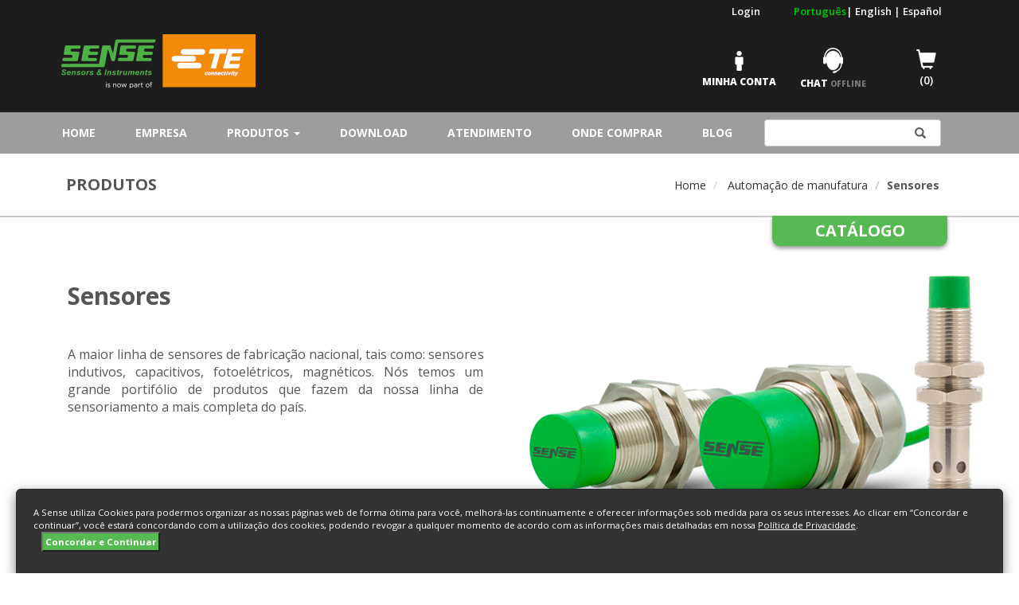

--- FILE ---
content_type: text/html; charset=UTF-8
request_url: https://www.sense.com.br/siter/grupos/1
body_size: 12645
content:
 <!DOCTYPE html PUBLIC "-//W3C//DTD XHTML 1.0 Strict//EN" "http://www.w3.org/TR/xhtml1/DTD/xhtml1-strict.dtd">
<html xmlns="http://www.w3.org/1999/xhtml" lang="pt-BR">



    <head>
        <title>Sense Sensores e Instrumentos | Site </title>
        <meta http-equiv="Content-Type" content="text/html; charset=utf-8" />   
        <meta name="viewport" content="width=device-width, initial-scale=1">
        <meta http-equiv="X-UA-Compatible" content="IE=edge" />
		<script src="https://apis.google.com/js/platform.js" async defer></script>
        <script type="text/javascript" src="https://cdnjs.cloudflare.com/ajax/libs/jquery/2.0.3/jquery.min.js"></script>
        <script type="text/javascript" src="/resp/js/headercart.js?ddasmasannad12"></script>
        <script type="text/javascript" src="/resp/jqGrid/jquery.jqGrid.min.js"></script>  

		<script language="javascript" type="text/javascript" src="https://www.sense.com.br/liveadmin/client.php?key=LF1E75890V22AF1C88M95F3D30"></script>
        <script type="text/javascript" src="https://netdna.bootstrapcdn.com/bootstrap/3.3.4/js/bootstrap.min.js"></script>
        <script src="https://code.angularjs.org/1.5.0/angular.min.js"></script>
        <script type="text/javascript" src="/js/codigos2.js?aggh2saaaxxasaa4"></script>
        <script type="text/javascript" src="/js/jquery.blockUI.js"></script>          
        <link href="https://cdnjs.cloudflare.com/ajax/libs/font-awesome/4.3.0/css/font-awesome.min.css" rel="stylesheet" type="text/css">
        <link href="https://fonts.googleapis.com/css?family=Open+Sans:400,800italic,800,700italic,600italic,700,600,400italic,300italic,300" rel="stylesheet" type="text/css">
        <link rel="stylesheet" type="text/css" href="/resp/css/bootstrap.css?code=10293adfdfg1093zzzz1">
        <link rel="stylesheet" type="text/css" href="/resp/css/main.css?code=29822d198a321a79999"> 
        <script type="text/javascript" async src="https://d335luupugsy2.cloudfront.net/js/loader-scripts/76a6e5b9-82f4-4eca-bebc-b5afa447a660-loader.js" ></script>

        
                <script type="text/javascript" src="/js/ui.multiselect-pt-br.js"></script>      
        <script type="text/javascript" src="/resp/jqGrid/grid.locale-pt-br.js"></script>
        <script type="text/javascript" src="/js/select2_locale_pt-BR.js"></script> 
                                
<style>

.loginpopup .modal-backdrop.in{
  display: none;
}

.loginpopup .popup{
	
	padding-right: 30px; 
	margin-top: 205px; 
	width: 400px;
}

#logo-popup{
	height: 35px;
}

#logo-popup img{
	height: 50px !important;
}

#login-new-form .google-login {
	font-size: 13px;
	font-weight: 600;
	float: left; 
	margin-left: 5px;
	font-family: Helvetica, Arial, sans-serif;
	
}

#login-new-form div.col-xs-12 {
	padding-left:0px;
}
#conectar {
   margin-top: 45px;
}

#botaogoogle {
	margin-top:0;
}

#botaofb {
	margin-top:25px;
}


@media (max-width: 768px) {

#botaogoogle {
	margin-top:10px;
}

#botaofb {
	margin-top:20px;
}

#conectar {
   margin-top: 10px;
}

.loginpopup .popup{
	float: right; 
	margin-top: 50px; 
	width: 270px;
	padding-right: 0px;
	font-size:80%
}

#login-new-form .btn.btn-default {
	font-size:90%
}
#login-new-form div.col-xs-12 {
	padding-left:0px;
}
#login-new-form div.tooltip-inner {
	font-size:70%;
}

#login-new-form .google-login {
	font-size: 13px;font-weight: 600;float: left; margin-left: 3px;
}
</style>
               
<!-- Global site tag (gtag.js) - Google Analytics -->
<script async src="https://www.googletagmanager.com/gtag/js?id=G-1EGVMW3Q4P"></script>
<script>
  window.dataLayer = window.dataLayer || [];
  function gtag(){dataLayer.push(arguments);}
  gtag('js', new Date());
  var gparam = {};
  gparam.user_id ='9999.51897';    gparam.page_path='/produto/Home/Automação de manufatura/Sensores';
    gtag('config', 'G-1EGVMW3Q4P', gparam);
    
  
            contextPath = '';
            function compararProdutosPn(ids) {    
                var win = window.open("/produtos/compararpn/"+ids.join(","), 'produto'+ids.join("_"), 'toolbar=no, location=no, status=no, menubar=no, scrollbars=yes, resizable=yes, width=800, height=700');
                win.focus();
            }

            function callDetalhesProduto(a) {
                var codproduto = $(a).attr('codproduto');
                var componentes = $(a).attr('componentes');
                if ( componentes != "") {
                    window.open (contextPath+'/codcomposto/index/'+codproduto+"/"+componentes, 'Customize', 'width=1008,height=700,resizable=yes,scrollbars=yes');
                } else {
                    detalhesProduto(codproduto);        	
                }
            }

            function detalhesProduto(id) {    
                var win = window.open("/produtos/detalhes/"+id, 'produto'+id, 'toolbar=no, location=no, status=no, menubar=no, scrollbars=yes, resizable=no, width=800, height=700');
                win.focus();
            }

            function customize(href) {
                var win = window.open (href, 'Customize', 'width=1008,height=700,resizable=yes,scrollbars=yes');
                win.focus();
            }
                                    function setupMultiselect() {
                $.extend($.ui.multiselect, {
                    locale: {
                        addAll:'Todos',
                        removeAll:'Remover todos',
                        itemsCount:'Selecionados'
                    }
                });
            }
                                </script>

    </head>
    


    <body  ng-app="senseApp">
        <div class="section" style="background-color:#1d1d1d;">
            <div class="container">
                <div class="row">
                    <div class="col-md-12">
                        <div class="idioma">
                                                        <a href="/lang/por" class="portugues selected">Português</a>|
                            <a href="/lang/eng" class="ingles ">English </a>|
                            <a href="/lang/spa" class="espanhol ">Español </a>
                        </div>
                        
                        <div class="idioma">
                                                                                    <a href="/site/login">Login</a> 
                                                        <span id='liveadmin' style="display:none"></span> 
                        </div>
                    </div>
                </div>
            </div>
        </div>
        <div class="header">
            <div class="section">
                <div class="container">
                    <div class="row">
                        <div class="col-md-12" style="margin-left:10px;">

                            <div class="col-md-4" style="margin-left:-28px;">
                                <div id="logo">
                                    <a href="/siter"><img src="/resp/img/novo-logo-h68.png "> </a>
                                </div>
                            </div>
                            <div class="col-md-2 hidden-lg hidden-md hidden-sm text-right" >
                                <div class="btn-group btn-group-lg hidden-lg hidden-md hidden-sm">
                                    <a class="btn btn-primary dropdown-toggle" data-toggle="dropdown"> <span class="fa fa-caret-down"></span> Minha Conta </a>
                                    <ul class="dropdown-menu" role="menu" style="margin-left: -35px;margin-top: -10px;">
                                    	<li style="display:none"><a href="/ecommerce/historicopedido">Meus Orçamentos </a></li>
                                        <li><a href="/ecommerce/carrinho?t=orcamento">Orçamento Online </a></li>
                                        <li><a href="/ecommerce/carrinho?t=pedido">Pedido Online </a></li>
                                        <li><a href="#" onclick="novoChatClick()">Chat <span id="chat2"><font color="03d043" size="-1"> Online</font></span></a></li>
                                    </ul>
                                </div>
                            </div>
                            <div class="col-md-12" id="mapa" style="float:right">

                                <div style="float:right; padding-right: 0px;">
                                    <ul class="hidden-xs hidden-sm nav navbar-nav navbar-right" style="margin-top:0px; margin-right: 13px;">
                                        <div id="headerCarrinhoId" ng-controller="HeaderCarrinhoController" class="carrinho" style="margin-left:-19px;">
                                            <li class="dropdown">
                                                <a href="/ecommerce/carrinho" style="text-decoration: none">
                                                    <div class="col-md-4 carrinho" style=" margin-top:-12px; margin-right:-10px; ">
                                                        <button type="button" value="carrinho" style="background-color: transparent;border: 1px solid transparent; width: 37px;">

                                                            <span class="glyphicon glyphicon-shopping-cart" aria-hidden="true"  style="font-size:25px;"></span> <br>
                                                            <span id="countcart">(0)</span>
                                                        </button>
                                                        <ul class="dropdown-menu " style="margin-top:-8px; width:265px; ">
                                                            <li>
                                                                <a href="/ecommerce/carrinho" style="font-size:20px;" class="meucarrinho"> Meu Carrinho 

                                                                </a>
                                                            </li>

                                                            <li class="divider"  ng-if="showProdutos"></li>
															<li  ng-if="showProdutos">	
                                                            <div ng-repeat="produto in Produtos" style="margin-bottom:35px; font-size:13px;">
                                                                <div class="col-md-3"><img src="{{produto.img}}" style="width:90%"/></div>
                                                                <div class="col-md-9"><a href="#" class="meucarrinho">{{produto.descricao}} | {{produto.nome}}</a>
                                                                    <p>Quantidade: {{produto.Qtd}}</p> 
                                                                </div> 
                                                                <br/>
                                                            </div>
                                                            </li>
                                                            <li class="divider"  ng-if="showProdutos"></li>
                                                            <li  ng-if="showProdutos">
                                                            <div class="text-center" style="padding:10px; background-color:#f5f5f5;">
                                                                <a href="/ecommerce/carrinho?t=orcamento" style="background-color:#57b952; color:#ffffff; padding:5px; font-weight:normal; text-transform:none !important; font-size:14px;"> 
                                                                    <span class="glyphicon glyphicon-shopping-cart" aria-hidden="true"></span> Orçamento 
                                                                </a>
                                                            </div>
                                                            <div style="color: #000; font-size: 12px; margin-top: 10px; text-align: center;">
                                                            	Finalize a solicitação de Orçamento para receber nossa proposta em seu e-mail.
                                                            </div>
                                                            </li>
                                                            <li class="divider"  ng-if="showPedidos"></li>
															<li ng-if="showPedidos">
                                                            <div ng-repeat="produto in Pedidos" style="margin-bottom:35px; font-size:13px;">
                                                                <div class="col-md-3"><img src="{{produto.img}}" style="width:90%"/></div>
                                                                <div class="col-md-9"><a href="#" class="meucarrinho">{{produto.descricao}} | {{produto.nome}}</a>
                                                                    <p>Quantidade: {{produto.Qtd}}</p> 
                                                                </div> 
                                                                <br/>
                                                            </div>
                                                            </li>
                                                            <li class="divider" ng-if="showPedidos"></li>
                                                            <li ng-if="showPedidos">
                                                            <div class="text-center" style="padding:10px; background-color:#f5f5f5;">
                                                                <a href="/ecommerce/carrinho?t=pedido" style="background-color:#57b952; color:#ffffff; padding:5px; font-weight:normal; text-transform:none !important; font-size:14px;"> 
                                                                    <span class="glyphicon glyphicon-shopping-cart" aria-hidden="true"></span> Pedido 
                                                                </a>
                                                            </div>
                                                            <div style="color: #000; font-size: 12px; margin-top: 10px; text-align: center;">
                                                            	Finalize o seu pedido para entrega pelo correios.
                                                            </div>
                                                            </li>
                                                        </ul>
                                                    </div>
                                                </a>
                                            </li>
                                        </div>
                                    </ul>

                                </div>
                                <div style="float:right; padding-right: 30px;display:none" id="orcamentoOnlineDiv">
                                    <a href="/ecommerce/carrinho?t=orcamento" class="hidden-xs"><img src="/resp/img/orcamentoonline.png "><br>Orçamento </a>
                                </div>
                                <div style="float:right; padding-right: 30px;display:none" id="pedidoOnlineDiv">
                                    <a href="/ecommerce/carrinho?t=pedido" class="hidden-xs"><img src="/resp/img/orcamentoonline.png "><br>Pedido </a>
                                </div>
                                <div style="float:right; padding-right: 30px;display:none">
                                    <a href="/ecommerce/historicopedido" class="hidden-xs"><img src="/resp/img/meuspedidos.png "><br>Meus Orçamentos </a>                                   
                                </div>
                                <div style="float:right; padding-right: 30px;">
                                    <a href="#" onclick="novoChatClick()" class="hidden-xs"><img src="/resp/img/chatonline.png "> <br>Chat <span id="chat1"><font color="03d043" size="-2"> Online </font></span> </a>
                                </div>
                                <div style="float:right; padding-right: 30px;">
                                    <a href="/ecommerce/minhaconta" class="hidden-xs"><img src="/resp/img/minhaconta.png"><br><div data-toggle="tooltip" data-placement="bottom" data-html="true" title="<span style='font-size:90%'>Histórico de Navegação</span>">Minha Conta</div></a>
                                </div>
                                <!--
                                <div style="float:right; padding-right: 30px;">
                                    <!-- PRECISA INFORMAR O LINK CORRETO PARA O SITE ANTIGO $contextPath.'/novo' -->
                                    <!-- <a target="_blank" href="/antigo" class="hidden-xs"><img src="/resp/img/siteantigo.png"><br>Site Antigo </a>
                                </div>
                                -->
                            </div>
                        </div>
                    </div>
                </div>
            </div>
        </div>


        <nav class="navbar navbar-default">
            <div class="container">
                <!-- Brand and toggle get grouped for better mobile display -->
                <div class="navbar-header" style="background-color: #9d9d9d">
                    <button type="button" class="navbar-toggle collapsed" data-toggle="collapse" data-target="#bs-example-navbar-collapse-1" aria-expanded="false">
                        <span class="sr-only"></span>
                        <span class="icon-bar"></span>
                        <span class="icon-bar"></span>
                        <span class="icon-bar"></span>
                    </button>

                    <div id="headerCarrinhoId" ng-controller="HeaderCarrinhoController" class=" topomenu hidden-lg hidden-md hidden-sm">
                        <div class="topomenu1">
                            <a href="/ecommerce/carrinho" style="text-decoration: none;">
                                <span>
                                    <span id="countcartmobile">
                                        (0)                                    </span>    
                                    <span class="glyphicon glyphicon-shopping-cart" aria-hidden="true"></span>
                                </span>                            </a>
                        </div>
                        <button data-toggle="collapse" data-target="#demo" class="botao hidden-lg hidden-md">
                            <span class="glyphicon glyphicon-search hidden-lg hidden-md hidden-sm" aria-hidden="true"></span>
                        </button>
                    </div>
                </div>


                <!-- Collect the nav links, forms, and other content for toggling -->
                <div class="collapse navbar-collapse" id="bs-example-navbar-collapse-1">
                    <ul class="nav navbar-nav">
                        <li class="active">
                            <a href="/siter">Home <span class="sr-only">(current)</span></a>
                        </li>
                        <li class="dropdown">
                            <a href="/site/empresa" class="dropdown-toggle" role="button">Empresa</a>
                        </li>
                        <li class="dropdown hidden-xs">
                            <a href="/siter/categorias/manufatura">Produtos <span class="caret"></span></a>

                            <ul class="dropdown-menu">
                                <li>
                                    <a href="/siter/categorias/manufatura">Automação de Fábrica</a>
                                </li>
                                <li>
                                    <a href="/siter/categorias/processos">Automação de Processo</a>
                                </li>
                                <li>
                                    <a href="/siter/categorias/service">Serviços de Automação</a>
                                </li>
                                <li>
                                    <a href="/siter/categorias/eletricos">Soluções Elétricas</a>
                                </li>
                            </ul>
                        </li>

                        <li class="dropdown hidden-md hidden-lg hidden-sm">

                            <a data-toggle="dropdown" role="button" aria-haspopup="true" aria-expanded="false">Produtos <span class="caret"></span></a>

                            <ul class="dropdown-menu">
                                <li>
                                    <a href="/siter/categorias/manufatura">Automação de Fábrica</a>
                                </li>
                                <li>
                                    <a href="/siter/categorias/processos">Automação de Processo</a>
                                </li>
                                <li>
                                    <a href="/siter/categorias/service">Serviços de Automação</a>
                                </li>
                            </ul>
                        </li>
                        <li class="dropdown">
                            <a href="/downloads" class="dropdown-toggle"  role="button">Download</a>
                        </li>
                        <li class="dropdown">
                            <a href="/site/atendimento" class="dropdown-toggle" role="button">Atendimento</a>
                        </li>
                        <li class="dropdown">
                            <a href="/site/buscanomapa" class="dropdown-toggle" role="button">Onde Comprar</a>
                        </li>
                        <li class="dropdown">
                            <a href="/siter/blog" class="dropdown-toggle" role="button">Blog</a>
                        </li>
                        <li class="hidden-lg hidden-md hidden-xs" style="margin-top:0px;margin-left:-9px; padding-right:0px; ">
                            <div class="topomenu" style="padding-right:0px;">
                                <div class="topomenu1">
                                    <a href="/ecommerce/carrinho" style="text-decoration: none">
                                        <span>
                                            <span class="glyphicon glyphicon-shopping-cart" aria-hidden="true"></span>
                                        </span>                            </a>
                                </div>
                                <button data-toggle="collapse" data-target="#demo1" class="botao">
                                    <span class="glyphicon glyphicon-search" aria-hidden="true"></span>
                                </button>
                            </div>   
                        </li>
                    </ul>


                    <form class="hidden-xs hidden-sm" style="width: 97.5%;" role="search" action="/site/buscar">
                        <div id="imaginary_container"> 
                            <div class="input-group stylish-input-group">
                                                                <input type="text"  name="q" class="form-control" placeholder="" value="" style="border-top-left-radius: 4px; border-bottom-left-radius: 4px; outline:0px !important;">
                                <span class="input-group-addon">
                                    <button type="submit" style="outline:0px !important;">
                                        <span class="glyphicon glyphicon-search"></span>
                                    </button>  
                                </span>
                            </div>
                        </div>
                    </form>
                </div>


                <!-- /.navbar-collapse -->
            </div>
            <!-- /.container-fluid -->
        </nav>


        <div id="demo" class="collapse hidden-lg hidden-md hidden-sm" style="background-color:#ebebeb; margin-left:-35px;">
            <form role="search" action="/site/buscar">

                <div class="input-group">
                    
                    <input type="text" name="q" class="busca2" placeholder="Buscar aqui..." value="" style="background-color:#fff; padding-right:0px;  width:88%">

                    <span class="input-group-btn">
                        <button class="btn" type="button submit" style="background-color:#ebebeb; margin-right:30px;">
                            <span class="glyphicon glyphicon-search" aria-hidden="true"></span>
                        </button>
                    </span>

                </div>
            </form>
        </div>


        <div id="demo1" class="collapse hidden-lg hidden-md hidden-xs" style="background-color:#ebebeb; margin-left:-35px;">
            <form role="search" action="/site/buscar">
                <div class="input-group">
                    
                    <input type="text" name="q" class="busca2" placeholder="Buscar aqui..." value="" style="background-color:#fff; padding-right:0px;">

                    <span class="input-group-btn">
                        <button class="btn" type="button submit" style="background-color:#ebebeb; margin-right:30px;">
                            <span class="glyphicon glyphicon-search" aria-hidden="true"></span>
                        </button>
                    </span>

                </div>
            </form>
        </div>



        <div class="col-md-12" style="z-index:999;">

            <div class="section">
                <div class="container">
                    <div class="row">
                        <div class="section hidden-xs hidden-sm">
                            <div class="container" style="width:98%; margin-left:-10px; padding-left:23px; margin-top:2px;">
                                <div id="demo3" class="collapse hidden-xs hidden-sm" style="background-color:#ebebeb; ">
                                    <form role="search" action="/site/buscar">
                                        <div class="input-group col-md-12" style="background-color:#ebebeb;">
                                            
                                            <input style="background-color:#fff; padding-right:65px; margin-left:20px; margin-top:8px; width:96.5%" type="text" name="q" class="busca2" placeholder="Buscar aqui..." value="" >

                                        </div>
                                    </form>
                                </div>

                            </div>
                        </div>
                    </div>
                </div>
            </div>
        </div>


                <div class="section">
            <div class="container">
                <div class="row">
                    <div class="col-md-12">
                        <div class="section">
                            <div class="container">
                                <div class="row">
                                    <div class="col-md-2">
                                        <div class="titulo-produto">
                                            <h2 style="font-size: 20px;">PRODUTOS</h2>
                                        </div>
                                    </div>
                                    <div class="col-md-10">
                                        <ul class="breadcrumb text-right">                                    
                                                                                        <li>
                                                <a href="/">Home</a>
                                            </li>
                                                                                        <li>
                                                <a href="/siter/categorias/manufatura">Automação de manufatura</a>
                                            </li>
                                                                                        <li class="active">Sensores</li>
                                        </ul>
                                    </div>
                                </div>
                            </div>
                        </div>
                    </div>
                </div>
            </div>
        </div>
                <div class="device-xs visible-xs"></div>
        <div class="device-sm visible-sm"></div>
        <div class="device-md visible-md"></div>
        <div class="device-lg visible-lg"></div>

        <div class="container-full" id="linha-superior"></div>

        <div id="aguarde">
            <div class="container">
                <div class="row text-center" style="margin-bottom:50px; margin-top:50px;">
                    <a href="/siter"><img src="/resp/img/default.gif"></a>
                </div>
                <div style="height: 500px"></div>
            </div>
        </div>
        <div  id="containerlayout"  style="display:none">
            
<div ng-controller="siteRCtrl">

        <a role="button" data-toggle="collapse" href="#collapseExample" aria-expanded="false" aria-controls="collapseExample"></a>


    <div class="collapse" id="collapseExample">
        <div class="folhetodet container-full" >
            <div>
                <div id="iframe-show-folheto">
                    <iframe src="https://player.flipsnack.com?hash=OUU4RTU4OUE5RjcrdmM4Mjk1NXVuZg==" width="100%" height="480" seamless="seamless" scrolling="no" frameBorder="0" allowFullScreen allow="autoplay; clipboard-read; clipboard-write"></iframe>                </div>
            </div>
        </div>
    </div>

    <div class="section">
        <div class="container">
            <div class="row">
                <div class="col-md-12">
                    <div class="section">
                        <div class="container">
                            <div class="row">
                                <div class="col-md-2">
                                </div>
                                <div class="col-md-10">
                                    <div id="folhetodet" style="margin-top:-2px;" type="button" data-toggle="collapse" data-target="#collapseExample" aria-expanded="false" aria-controls="collapseExample">
                                        CATÁLOGO  
                                    </div><br>
                                </div>
                            </div>
                        </div>
                    </div>
                </div>
            </div>
        </div>
    </div>
    


    <!--  <div class="section">
<div class="container">
<div class="row">
<div class="col-md-12">
<div class="section">
<div class="container">
<div class="row">
<div class="col-md-12">
<a href="#" onclick="window.open ('/grupos/folheto_win/1', '_folheto', 'width=800,height=600'); return false" style="margin:5px">
<div id="folhetodet" style="margin-top:-2px;">
CATÁLOGO    
</div>
</a><br>
</div>
</div>
</div>
</div>
</div>
</div>
</div>
</div>
-->

    <div class="section" id="grupo">
        <div class="container">
            <div class="row">
                <div class="col-md-12" style="padding-bottom: 40px;margin-top:-30px">
                                        <div class="titulo-grupo col-md-6 image-plus-video-left">
                        <h1>{{grupo.slug}}</h1>
                        <p>{{grupo.nome}}</p>
                        <div style="clear:both"></div>
                    </div>
                    <div class="col-md-6 text-center">
                    <a href="{{cat.link}}"><img ng-src="{{grupo.url_imagem}}" alt="{{grupo.descricao_imagem}}" title="{{grupo.titulo_imagem}}"></a>
                    </div>
                                </div>
            </div>
        </div>
        <div class="adjust-container-full" style="clear:both"></div>
    </div>

    <div class="container-full" id="linha-inferior"></div><br><br><br><br>

    <div class="tab-content ">
        <div class="section">
            <div class="container">
                <div class="row">
                    <div class="col-md-12"  style="margin-top:-75px;">
                        <div class="col-md-6 col-xs-12 hidden-lg" ng-repeat="itens in grupo.filhas">

                            <div class="col-md-7 col-sm-4 col-xs-6">
                                <div class="imagem-filha3">
                                    <img ng-src="{{itens.url_imagem}}" title="{{itens.titulo_imagem}}" alt="{{itens.descricao_imagem}}">
                                </div>
                            </div>

                            <div class="col-md-5 col-sm-8 col-xs-6">
                                <div class="produto-grupo">
                                    <h1><a href="/siter/familias/{{itens.cod_familia }}">{{ itens.nome }}</a></h1>
                                    <p>{{itens.descricao | limitTo:150}} {{itens.descricao.length >= 150 ? '...' : ''}}</p>
                                </div>
                            </div>

                        </div>

                        <div class="col-lg-6 hidden-md hidden-sm hidden-xs"  ng-repeat="itens in grupo.filhas">
                            <div class="col-lg-6 col-md-5 col-xs-6">
                                <div class="imagem-filha">
                                    <img ng-src="{{itens.url_imagem}}" title="{{itens.titulo_imagem}}" alt="{{itens.descricao_imagem}}">
                                </div>
                            </div>

                            <div class="col-lg-6 col-md-7 col-xs-6">
                                <div class="produto-grupo">
                                    <h1><a href="/siter/familias/{{itens.cod_familia}}">{{ itens.nome }}</a></h1>
                                    <p>{{itens.descricao | limitTo:150}} {{itens.descricao.length >= 150 ? '...' : ''}}</p>
                                </div>
                            </div>
                        </div>

                    </div>
                </div>
            </div>
        </div>
    </div>
</div>
<script>
    var myApp = angular.module('senseApp', []);
    myApp.config(['$httpProvider', function($httpProvider) {
        //initialize get if not there
        if (!$httpProvider.defaults.headers.get) {
            $httpProvider.defaults.headers.get = {};    
        }    

        // Answer edited to include suggestions from comments
        // because previous version of code introduced browser-related errors

        //disable IE ajax request caching
        $httpProvider.defaults.headers.get['If-Modified-Since'] = 'Mon, 26 Jul 1997 05:00:00 GMT';
        // extra
        $httpProvider.defaults.headers.get['Cache-Control'] = 'no-cache';
        $httpProvider.defaults.headers.get['Pragma'] = 'no-cache';
    }]);    
    headerCarrinho(myApp);
    myApp.controller('siteRCtrl', function($scope, $http) {
        $scope.showImg = function(grupo) {
            return grupo.hasOwnProperty('src');
        }
        $scope.orderByMe = function(x) {
            $scope.myOrderBy = x;
        }
        $http.get("/siter/grupojson/1").then(function (response) {	
        	//console.log(response.data.grupo);
            $scope.grupo = response.data.grupo;
            $("#aguarde").hide();
            $("#containerlayout").show();
        });
    });
</script>
        </div>

        <div class="hidden-sm section-primary">
            <div class="container">
                <div class="row">
                    <div class="col-md-12 hidden-sm hidden-xs">
                        <footer class="hidden-sm section section-primary">
                            <div class="container">
                                <div class="row">
                                    <div class="col-md-3 hidden-sm" style="margin-left:15px;">
                                        <h1></h1>
                                        <h4>CONTATO</h4>
                                        <p>
                                            <font color="57b952">sensevendasinternas@te.com</font>
                                            <br>
                                            <br>PABX: 11 2145-0400
                                            <br>Vendas: 11 2145-0444
                                            <br>Seg a Sex das 08h às 18h
                                            <br>
                                            <br>Rua Tuiuti, 1237
                                            <br>Tatuapé
                                            <br>São Paulo - SP</p>
                                    </div>
                                    <div class="col-md-2 hidden-sm" style="padding-left:25px;display:none;">
                                        <h1></h1>
                                        <h4 class="text-left">SENSE STORE</h4>
                                        <p>
                                            <a href="#">Dúvidas frequentes</a>
                                            <br>
                                            <a href="#">Como comprar</a>
                                            <br>
                                            <a href="#">Prazos e entrega</a>
                                            <br>
                                            <a href="#">Trocas e Devoluções</a>
                                            <br>
                                            <a href="#">Política de privacidade</a>
                                        </p>
                                    </div>
                                    <div class="col-md-3 hidden-sm" style="padding-left:25px; ">
                                            <div style="margin-top:20px;">
                                                    <h4><img src="/resp/img/whatsapp.png" style="max-width:25px;"> WhatsApp</h4>
                                                    <p><b>Central de Atendimento</b><br/><a href="https://wa.me/5511994297639">+55 (11) 99429-7639</a></p>
                                            </div>
                                    </div>
                                    <div class="col-md-3 hidden-sm" style="padding-left:25px; border-left:2px solid #CCC;">
                                        <h1></h1>
                                        <div>
                                        	<a href="/siter/certificados" class="dropdown-toggle" role="button"><h4>CERTIFICADOS<img src="/resp/img/ex.png" style="margin-left: 5px; margin-top: -8px;max-height:25px;"></h4></a>
                                            <p>Encontre o seu certificado</p>
                                        </div>
                                        <div style="margin-top:20px;">
                                        <a href="/site/buscanomapa" class="dropdown-toggle" role="button" ><h4 class="text-left">ONDE COMPRAR</h4>
                                        <p>Pesquise por uma cidade, estado ou representante</p>
                                        </a>
                                        </div>
                                        <div style="margin-top:20px;">
                                            <h4>REDES SOCIAIS</h4>
                                            <div>
                                               <a href="https://www.linkedin.com/company/sense-eletronica-oficial/"><img src="/resp/img/rs_linkedin_icon.png"  style="width:30px"/></a>
                                               <a href="https://www.facebook.com/SenseEletronicaLtda/"><img src="/resp/img/rs_facebook_icon.png"  style="width:30px"/></a>
                                               <a href="https://www.instagram.com/sense_eletronica/"><img src="/resp/img/rs_instagram_icon.png"  style="width:30px"/></a>
                                               <a href="https://twitter.com/blogdasense/"><img src="/resp/img/rs_twitter_icon.png"  style="width:30px"/></a>
                                               <a href="https://www.youtube.com/channel/UC9RKs5sop0lgl5denpbs33g/videos"><img src="/resp/img/rs_youtube_icon.png"  style="width:30px"/></a>
                                            </div>

                                        </div>
                                    </div>
                                    <div class="col-md-1 hidden-sm" style="margin-left:25px;margin-right:25px; display:none">
                                        <h1></h1>
                                        <h4 class="text-left">SOCIAL</h4>
                                        <p class="text-left">
                                            <a href="/siter/blog"><img src="/resp/img/blog.png "/></a>
                                        </p>
                                        <!-- BUG 12584 - remover link para site antigo
                                        <p class="text-left">
                                            <a target="_blank" href="/antigo" style="color:#57b952; font-size:13px; font-weight:bold;">SITE ANTIGO</a>
                                        </p>
                                         -->
                                    </div>
                                    <div class="col-md-3 hidden-sm" style="padding-left:50px; margin-left:-20px;">
                                        <h1></h1>
                                        <h4>CADASTRE-SE</h4>
                                        <p>Para ficar por dentro dos nossos produtos e novidades.</p>
                                        <form class="form-horizontal">
                                            <div class="form-group">
                                                <input type="text" class="form-control1" id="exampleInputName2" placeholder="NOME">
                                            </div>
                                            <div class="form-group">
                                                <input type="email" class="form-control1" id="exampleInputEmail2" placeholder="E-MAIL">
                                            </div>
                                            <button type="submit" class="btn btn-default">ENVIAR</button>
                                        </form>
                                        <br>
                                        <p>
                                           <a href="/privacidade/privacidade.pdf" target="_blank">Política de privacidade</a>
                                        </p>

                                    </div>
                                </div>
                            </div>
                        </footer>
                    </div>
                </div>
            </div>
        </div>
        <div class="hidden-lg hidden-md section-primary">
            <div class="container">
                <div class="row">
                    <div class="col-md-12">
                        <footer class="section section-primary">
                            <div class="container">
                                <div class="row">
                                    <div class="col-xs-7" style="border-right: 2px solid #CCC; margin-top:-10px;">
                                        <div class="panel-group1" id="accordion" role="tablist" aria-multiselectable="true">
                                            <div class="panel1 panel-default1">
                                                <div class="panel-heading" role="tab" id="headingfor">
                                                    <h4 class="panel-title1">
                                                        <a role="button" data-toggle="collapse" href="#collapseFor" aria-expanded="true" aria-controls="collapseFor" data-parent="#accordion">

                                                            CONTATO <span class="fa fa-caret-down"></span>

                                                        </a>
                                                    </h4>
                                                </div>
                                                <div id="collapseFor" class="panel-collapse collapse" role="tabpanel" aria-labelledby="headingFor">
                                                    <div class="panel-body1">
                                                        <p>
                                                            <font color="57b952">sensevendasinternas@te.com</font>
                                                            <br>
                                                            <br>PABX: 11 2145-0400
                                                            <br>Vendas: 11 2145-0444
                                                            <br>Seg a Sex das 08h às 18h
                                                            <br>
                                                            <br>Rua Tuiuti, 1237
                                                            <br>Tatuapé
                                                            <br>São Paulo - SP</p>
                                                    </div>
                                                </div>
                                            </div>
                                            <div class="panel1 panel-default1" style="display:none">
                                                <div class="panel-heading" role="tab" id="headingFive">
                                                    <h4 class="panel-title1">
                                                        <a class="collapsed" role="button" data-toggle="collapse" data-parent="#accordion" href="#collapseFive" aria-expanded="false" aria-controls="collapseFive">

                                                            SENSE STORE <span class="fa fa-caret-down"></span>

                                                        </a>
                                                    </h4>
                                                </div>
                                                <div id="collapseFive" class="panel-collapse collapse" role="tabpanel" aria-labelledby="headingFive" >
                                                    <div class="panel-body1">
                                                        <p>
                                                            <a href="#">Dúvidas frequentes</a>
                                                            <br>
                                                            <a href="#">Como comprar</a>
                                                            <br>
                                                            <a href="#">Prazos e entrega</a>
                                                            <br>
                                                            <a href="#">Trocas e Devoluções</a>
                                                            <br>
                                                            <a href="/privacidade/privacidade.pdf" target="_blank">Política de privacidade</a>
                                                        </p>
                                                    </div>
                                                </div>
                                            </div>
                                            <div class="panel1 panel-default1">
                                                <div class="panel-heading" role="tab" id="headingSix">
                                                    <h4 class="panel-title1">
                                                        <a href="/site/buscanomapa" class="dropdown-toggle" role="button" >

                                                            ONDE COMPRAR
                                                        </a>
                                                    </h4>
                                                </div>
                                            </div>
                                            
                                            <div class="panel1 panel-default1">
                                                <div class="panel-heading" role="tab" id="headingsix">
                                                    <h4 class="panel-title1">
                                                        <a class="collapsed" role="button" data-toggle="collapse" data-parent="#accordion" href="#collapsesix" aria-expanded="false" aria-controls="collapseFive">

                                                            ATENDIMENTO <span class="fa fa-caret-down"></span>

                                                        </a>
                                                    </h4>
                                                </div>
                                                <div id="collapsesix" class="panel-collapse collapse" role="tabpanel" aria-labelledby="headingFive" >
                                                    <div class="panel-body1">
                                                    <div style="margin-top:8px;">
                                                    <h4><img src="/resp/img/whatsapp.png" style="max-width:25px;"> WhatsApp</h4>
                                                    <p><b>Central de Atendimento</b><br/><a href="https://wa.me/5511994297639">+55 (11) 99429-7639</a></p>
                                                    </div>
                                                    </div>
                                                </div>
                                            </div>
                                        </div>
                                    </div>
                                    <div class="col-xs-5" style="padding-left:45px;">
                                    <div style="margin-top:20px;">
                                            <h4>REDES SOCIAIS</h4>
                                            <div>
                                               <a href="https://www.linkedin.com/company/sense-eletronica-oficial/"><img src="/resp/img/rs_linkedin_icon.png"  style="width:30px"/></a>
                                               <a href="https://www.facebook.com/SenseEletronicaLtda/"><img src="/resp/img/rs_facebook_icon.png"  style="width:30px"/></a>
                                               <a href="https://www.instagram.com/sense_eletronica/"><img src="/resp/img/rs_instagram_icon.png"  style="width:30px"/></a>
                                               <a href="https://twitter.com/blogdasense/"><img src="/resp/img/rs_twitter_icon.png"  style="width:30px"/></a>
                                               <a href="https://www.youtube.com/channel/UC9RKs5sop0lgl5denpbs33g/videos"><img src="/resp/img/rs_youtube_icon.png"  style="width:30px"/></a>
                                            </div>

                                        </div>
                                        <!-- BUG 12584 - remover link para site antigo
                                        <p class="text-left">
                                            <a target="_blank" href="/antigo" style="color:#57b952; font-size:12px; font-weight:bold;">SITE ANTIGO</a>
                                        </p>
                                        -->
                                    </div>
                                    <div class="col-xs-12" style="padding-left:15px; margin-top:20px; padding-right:30px;">
                                        <h4 style="font-size:12px; font-weight:bold;">CADASTRE-SE</h4>
                                        <p>Para ficar por dentro dos nossos produtos e novidades.</p>
                                        <form class="form-horizontal">
                                            <div class="form-group">
                                                <input type="text" class="form-control2" id="exampleInputName3" placeholder="NOME">
                                            </div>
                                            <div class="form-group">
                                                <input type="email" class="form-control2" id="exampleInputEmail3" placeholder="E-MAIL">
                                            </div>
                                            <button type="submit" class="btn btn-default1">ENVIAR</button>
                                        </form>
                                        <br>
                                        <p>
                                           <a href="/privacidade/privacidade.pdf" target="_blank">Política de privacidade</a>
                                        </p>
                                    </div>
                                </div>
                            </div>
                        </footer>
                    </div>
                </div>
            </div>
        </div>
        
		<div class="modal hide" id="pleaseWaitDialog" data-backdrop="static" data-keyboard="false">
	        <div class="modal-header">
	            <h1>Aguarde...</h1>
	        </div>
	        <div class="modal-body">
	        </div>
	    </div>

<div class="modal loginpopup" id="loginWaitDialog" data-keyboard="false" role="dialog">
  <div class="modal-dialog modal-sm popup">
	  <div class="modal-content" style="padding: 5px">
	       <div class="modal-header">
	           <h1>Aguarde...</h1>
	       </div>
	       <div class="modal-body">
	       </div>
	   </div>
   </div>
</div>


<!-- The Modal -->
<div class="loginpopup" id="entrar" style="display:none;position: fixed; z-index: 80; bottom: 30px; right: 0px;">
  <div class="modal-sm popup">
			<div class="modal-content" style="padding: 5px">
				<div class="modal-header" style="border: none !important;">
					<button type="button" class="close" onclick="fecha('entrar')" aria-label="Close" style="font-size: 14px;">
						<span class="glyphicon glyphicon-remove" aria-hidden="true"></span>
					</button>
					<div>
                        <div style="color: #57b952; font-weight: bold; font-size: 24px">Você já é Cadastrado!</div>
                    </div>
				</div>
		        <div class="modal-body">
                    <form id="login-form">				    		
                            <div> 
					    		<label>E-mail:</label>
					    		<input id="login-email" name="email" class="form-control" readonly="readonly" type="email" style="background-color: #e5e5e5">    
                            </div>
                            <div>
	                            <label>Senha:</label>
					    		<input id="-loginsenha" name="password" class="form-control" type="password" style="background-color: #e5e5e5">
					    		<br>
				    		</div>
				    		<div style="margin-bottom: 20px;">
				    			<p style="font-size: 13px; margin: 0"> Esqueceu a senha ? <a href="#" onclick="reenviar(); return false" class="clique">Clique aqui. </a> <br/>
				    			<button type="submit" class="btn btn-default" onclick="relogin()" >CONCLUIR</button> </p>                        
        		    		</div>        		    	
                    </form>   
                </div>
			</div>
			
	</div>
</div>
        
<!-- The Modal -->
<div class="loginpopup" id="myModal"  style="display:none;position: fixed; z-index: 80; bottom: 30px; right: 0px;">
  <div class="popup">
			<div class="col-md-12 col-xs-12 modal-content" style="padding: 5px">
				<div class="modal-header" align="center" style="border: none !important;">
					<button type="button" class="close" onclick="fecha('myModal')" style="font-size: 14px;">
						<span class="glyphicon glyphicon-remove" aria-hidden="true"></span>
					</button>
					<div id="logo-popup">
                        <img src="/resp/img/novo-logo-h68.png ">
                     </div>
					
				</div>
                
                <!-- Begin # DIV Form -->
                <div id="div-forms">
                
                    <!-- Begin # Login Form -->
                    <form id="login-new-form">
		                <div class="modal-body">
				    		<div class="col-md-9 col-xs-8" style="padding: 0">
                                <div style="color: #57b952; font-weight: bold; font-size: 20px">Bem Vindo!</div>
                                <p style="text-align: justify;"> Faça login e você terá uma área exclusiva com acesso ao histórico dos produtos pesquisados, e ao voltar ao site, poderá facilmente localizá-los, além de outras novidades.                            </div>
                            <div class="col-md-3 col-xs-4">
                            	<div id="tooltipforever" style="background: black;text-align:center; margin-top:30px"  data-toggle="tooltip" data-placement="bottom" data-html="true" data-trigger="manual" title="<span style='font-size:90%'>Histórico de Navegação</span>">
                                    <img src="/resp/img/minhaconta.png"></img><br/>
                                    <span style="color: #FFF;font-size: 12px;font-weight: 800;text-transform: uppercase;">Minha Conta</span>
                                </div>
                            </div>
                            <div class="col-md-9 col-xs-8" style="padding: 0"> 
	                            <div class="col-md-12 col-xs-12">
	                            <label>Nome:</label>
					    		<input id="name" name="name" class="form-control" type="text" style="background-color: #e5e5e5">
					    		</div>
					    		<div class="col-md-12 col-xs-12">
					    		<label>E-mail:</label>
					    		<input id="email" name="email" class="form-control" type="email" style="background-color: #e5e5e5">
	                            </div>
					    		<div class="col-md-12 col-xs-12" style="margin-top: 15px">
	                            <button type="submit" class="btn btn-default" style="float:left" onclick="login()">Enviar</button>
					    		</div>
				    		</div>
                            <div class="col-md-3 col-xs-4" style="padding:0 0 0 10px" id="conectar"> 
                                                            <div class="col-md-12 col-xs-12"  style="padding:0"> 
								<div id="botaogoogle" style="box-shadow: 0 2px 4px 0 rgba(0,0,0,.40);height: 24px;width:100%">     
									<a class="btn" href='https://accounts.google.com/o/oauth2/auth?response_type=code&redirect_uri=https%3A%2F%2Fwww.sense.com.br%2Fsite%2Fcallback&client_id=730728354987-u0rhcs9vn8i00g6eh14n37ni8js1k0pg.apps.googleusercontent.com&scope=email+profile&access_type=online&approval_prompt=auto' style="background-color: #fff; padding: 2px; font-size: 16px;">
										<div style="width:18px;height:18px;float:left" class="abcRioButtonSvgImageWithFallback abcRioButtonIconImage abcRioButtonIconImage18">
			                            	<svg version="1.1" xmlns="http://www.w3.org/2000/svg" width="18px" height="18px" viewBox="0 0 48 48" class="abcRioButtonSvg"><g>
			                            	<path fill="#EA4335" d="M24 9.5c3.54 0 6.71 1.22 9.21 3.6l6.85-6.85C35.9 2.38 30.47 0 24 0 14.62 0 6.51 5.38 2.56 13.22l7.98 6.19C12.43 13.72 17.74 9.5 24 9.5z"></path>
			                            	<path fill="#4285F4" d="M46.98 24.55c0-1.57-.15-3.09-.38-4.55H24v9.02h12.94c-.58 2.96-2.26 5.48-4.78 7.18l7.73 6c4.51-4.18 7.09-10.36 7.09-17.65z"></path>
			                            	<path fill="#FBBC05" d="M10.53 28.59c-.48-1.45-.76-2.99-.76-4.59s.27-3.14.76-4.59l-7.98-6.19C.92 16.46 0 20.12 0 24c0 3.88.92 7.54 2.56 10.78l7.97-6.19z"></path>
			                            	<path fill="#34A853" d="M24 48c6.48 0 11.93-2.13 15.89-5.81l-7.73-6c-2.15 1.45-4.92 2.3-8.16 2.3-6.26 0-11.57-4.22-13.47-9.91l-7.98 6.19C6.51 42.62 14.62 48 24 48z"></path>
			                            	<path fill="none" d="M0 0h48v48H0z"></path></g>
			                            	</svg>
		                            	</div>
		                            	<span class="google-login">Log in</span>
									</a>								
								</div>
								</div>
                                 
                                               
                                <div id="botaofb" class="col-md-12 col-xs-12" style="padding:0"> 
	                            <div> 
	                            <fb:login-button scope="public_profile,email" onlogin="checkLoginState();" size="large" >
								</fb:login-button>
	                            </div>
	                            </div>
	                        	                            <div style="clear:both"></div>
							</div>
	                        <div style="clear:both"></div>
                           
        		    	</div>
        		    	
                    </form>   
                </div>
                
                
			</div>
		</div>
</div>
<!-- The Modal -->
<div class="loginpopup" id="finalizar" style="display:none;position: fixed; z-index: 80; bottom: 30px; right: 0px;">
  <div class="modal-sm popup">
			<div class="modal-content" style="padding: 5px">
				<div class="modal-header" style="border: none !important;">
					<button type="button" class="close" onclick="fecha('finalizar')" style="font-size: 14px;">
						<span class="glyphicon glyphicon-remove" aria-hidden="true"></span>
					</button>
					<div>
                        <div style="color: #57b952; font-weight: bold; font-size: 24px">Parabéns!</div>
                        <p style="margin-top: 10px;">Você está à um clique de concluir.</p>
                    </div>
				</div>
                
                <div style="margin-top: -15px;">
                    <form id="cadastro-form">
		                <div class="modal-body">
				    		<input id="cadastro-email" name="email" type="hidden">
				    		
                            <div> 
					    		<label>Empresa:</label>
					    		<input id="empresa" name="empresa" class="form-control" type="text" style="background-color: #e5e5e5">    
                            </div>
                            <div>
	                            <label>CEP:</label>
					    		<input id="cep" name="cep" class="form-control" type="txt" style="background-color: #e5e5e5">
					    		<br>
				    		</div>
				    		<div style="margin-bottom: 30px;">
				    			<p style="font-size: 13px; margin: 0; float: right;">  <button type="submit" class="btn btn-default" onclick="atualizarEmpresa()">CONCLUIR</button> </p>                        
        		    		</div>
        		    	</div>
                    </form>   
                </div>
                
                
			</div>
		</div>
</div>

<div class="" id="cookieModal"  style="display:none; position: fixed; z-index: 100; top: 50px; left: 0px;padding: 20px">
  <div class="popup">
			<div class="col-md-12 col-xs-12 modal-content" style="padding: 5px; background: #333333; color:white">
                <!-- Begin # DIV Form -->
                <div id="div-forms" style="margin:0px">
                    <form id="aceita-cookie-form" style="margin:0px">
		                <div class="modal-body" style="margin:1px;font-size:80%;">
                            <p>
                            A Sense utiliza Cookies para podermos organizar as nossas páginas web de forma ótima para você, melhorá-las continuamente e oferecer informações sob medida para os seus interesses. Ao clicar em “Concordar e continuar”, você estará concordando com a utilização dos cookies, 
                            podendo revogar a qualquer momento de acordo com as informações mais detalhadas em nossa <a style="text-decoration:underline;color:white"href="/privacidade/privacidade.pdf" target="_blank">Política de Privacidade</a>.
                                <button onclick="aceitarCookie()" style="background: #57b952; color:white; font-weight: bold;  margin-left:10px; padding: 3px">Concordar e Continuar</button>
                                </p>               
                    </form> 
                    <div style="clear:both"></div>
                </div>
                <div style="clear:both"></div>                
			</div>
		</div>
</div>




	<script type="text/javascript">
	  function fecha(dial) {
		  $("#"+dial).css('display','none');
		  if ( dial == 'myModal' ) {
			  /*setTimeout(function (){$('#myModal').css('display','');},60000);*/
		  } 
	  }
	
      function aceitarCookie() {
          $('#cookieModal').css('display','none');
          $.post(contextPath+'/site/aceitaCookie', "", function (data) {
		},"json");		
      }
               var showModalCookie = true;
      
      function showCookieModal() {


          if ( showModalCookie ) {
            $('#cookieModal').css('display','');
            var h1 = $(window).height();
            var h2 = $('#cookieModal').height();
            if ( h2 < 96 ) {
                h2 = 96;
            }
            $('#cookieModal').css('top', h1 - h2 - 30);
          } else {
            $('#cookieModal').css('display','none');
          }
      }

      
    	$(document).ready(function() {
	   /*setTimeout(function (){
		   		$('#myModal').css('display','');
		   		$('#tooltipforever').tooltip('show');
		   },15000);*/
	   $('[data-toggle="tooltip"]').tooltip();	 
       showCookieModal();  
	});
	function relogin() {
		$.post(contextPath+'/site/relogin', $( "#login-form" ).serialize(), function (data) {
			   if (data.error ) {
				   alert (data.message);
			   } else {
				   if ( data.login ) {
					   $('#entrar').modal('hide');
						document.location = document.location;				   
				   } else {
					   alert (data.message);
				   }
			   }			   
		},"json");		
	}
	function atualizarEmpresa() {
		$.post(contextPath+'/site/atualizarLogin', $( "#cadastro-form" ).serialize(), function (data) {
			   if (data.error ) {
				   alert (data.message);
			   } else {
				   $('#finalizar').modal('hide');
				   alert (data.message);
					document.location = document.location;				   
			   }			   
		},"json");		
	}
	function login() {
		$.post(contextPath+'/site/newlogin', $( "#login-new-form" ).serialize(), function (data) {
		   if (data.error ) {
			   alert (data.message);
		   } else {
			   $('#myModal').css('display','none');
			   if ( data.jacadastrado ) {
				   $('#login-email').val($("#email").val())
					$('#entrar').css('display','');				   
			   } else {
				   $('#cadastro-email').val($("#email").val())
				   $('#finalizar').css('display','');				   
			   }
		   }			   
		}, "json");
	}	
	function reenviar() {
		var user = $('#login-email').val();
		if ( !user || !user.match (/.+@.+/)) {
			$('#login-email').css('border','1px solid red');
		} else {
			$('#entrar').css('display','none');;										   
			$('#loginWaitDialog').css('display','');;
			$.post(contextPath+'/site/reenviar', $( "#login-form" ).serialize(), function (data) {
				$('#loginWaitDialog').css('display','none');;
				   if (! data.error ) {
					   $('#entrar').css('display','none');;										   
				   } else {
					   $('#entrar').css('display','');;										   						   
				   }
				   alert (data.message);
			},"json");					
		}
	}
	
	  function statusChangeCallback(response) {
		    if (response.status === 'connected') {
			    $.ajax({
				      type: 'POST',
				      url: contextPath+'/site/faCallback',
				      headers: {
				        'X-Requested-With': 'XMLHttpRequest'
				      },
				      contentType: 'application/octet-stream; charset=utf-8',
				      success: function(result) {
				    	  if ( ! result.error ) {
				    		  alert('Você está logado com usuário do Facebook!');
					    	  document.location.reload();				    		  
				    	  }
				      },
				      processData: false,
				      data: response.authResponse.accessToken,
				      dataType: "json"
				    });
		    } else {
		    }
		  }

		  function checkLoginState() {
		    FB.getLoginStatus(function(response) {
		      statusChangeCallback(response);
		    });
		  }

		  window.fbAsyncInit = function() {
		    FB.init({
		      appId      : '2124083854586008',
		      cookie     : true,  // enable cookies to allow the server to access 
		                          // the session
		      xfbml      : true,  // parse social plugins on this page
		      version    : 'v2.8' // use graph api version 2.8
		    });

		    FB.getLoginStatus(function(response) {
		    	//checkCurrentStatusCallback(response);
		    	statusChangeCallback(response);
		    });
		  };

    
	  // Load the SDK asynchronously
	  (function(d, s, id) {
	    var js, fjs = d.getElementsByTagName(s)[0];
	    if (d.getElementById(id)) return;
	    js = d.createElement(s); js.id = id;
	    js.src = "https://connect.facebook.net/en_US/sdk.js";
	    fjs.parentNode.insertBefore(js, fjs);
	  }(document, 'script', 'facebook-jssdk'));

	  function fblogout() {
		  if (faIsconnected ) {
			  console.log("fblogout");
			  FB.logout(function (response) {
				  console.log(response);
				  document.location = contextPath+'/site/logout';
			  });
			  return false;			  
		  }
	  }

    </script>
        
    </body>
</html>



--- FILE ---
content_type: text/html; charset=UTF-8
request_url: https://www.sense.com.br/ecommerce/headercarrinhojson
body_size: 28
content:
{"produtos":[],"pedidos":[]}

--- FILE ---
content_type: text/html; charset=UTF-8
request_url: https://www.sense.com.br/ecommerce/headercarrinhojson
body_size: 28
content:
{"produtos":[],"pedidos":[]}

--- FILE ---
content_type: text/html;charset=utf-8
request_url: https://pageview-notify.rdstation.com.br/send
body_size: -72
content:
2a85613b-c909-409e-bd8b-8e3a8c6c9f73

--- FILE ---
content_type: text/css
request_url: https://www.sense.com.br/resp/css/main.css?code=29822d198a321a79999
body_size: 513
content:
li.select2-disabled{
	text-decoration: line-through;
}


.carrinho-table span.stepNumber {
  padding:3px;
  padding-top:0;
  font: bold 20px Verdana, Arial, Helvetica, sans-serif;
}

.carrinho-table .stepNumber{
  position:relative;
  float:left;
  width:40px;
  text-align: center;
  padding:3px;
  padding-top:0;
  font: bold 25px Verdana, Arial, Helvetica, sans-serif;
}

table.carrinho-table table.details img {
	float:left;
	width: 50px
}

table.carrinho-table table.details tr td:first-child {
	width:100px
}

table.carrinho-table table.details tr td:last-child {
	font-size: 80%;
}

.input-error {
	border: solid 1px red;
}

#tabela_navegacao_paginate{
	text-align: right;
}

#tabela_navegacao_paginate .pagination > li > a{
	color:#000
}

#tabela_navegacao_paginate .pagination > .active > a{
	background-color: #dbdbdb;
	border-color: #dddddd;
}
div.image-plus-video-left {
  margin-top:0px;
  padding-right:10px;
}
div.image-plus-video-right {
  margin-top: 0px;
  padding-left:40px;
}
div.adjust-container-full {
  height:71px;  
}
@media(max-width:1000px) {
  div.image-plus-video-left {
    margin-top:5px;
    padding-right:10px;
    padding-left:0px;
  }
  div.image-plus-video-right {
    margin-top: 0px;
    padding-left:0px;
  }
  
}

--- FILE ---
content_type: application/javascript
request_url: https://www.sense.com.br/resp/js/headercart.js?ddasmasannad12
body_size: 495
content:
appRoot = null;

function headerCarrinho(SenseApp1) {
	if ( SenseApp1 ) {
		appRoot = SenseApp1;		
	} else {
		SenseApp1 = appRoot;
	}
    SenseApp1.controller('HeaderCarrinhoController', function ($scope, $http) {    	
    	$scope.update = function () {
        	$http.get(contextPath+"/ecommerce/headercarrinhojson").then(function (response) {			    	
                $scope.Produtos= response.data.produtos;
                $scope.showProdutos = response.data.produtos.length > 0;
                $scope.Pedidos= response.data.pedidos;
                $scope.showPedidos = response.data.pedidos.length > 0;
                if ( $scope.showProdutos ) {
                    $('#orcamentoOnlineDiv').css('display','');                	                	
                } else {
                    $('#orcamentoOnlineDiv').css('display','none');                	
                }
                if ( $scope.showPedidos ) {
                    $('#pedidoOnlineDiv').css('display','');                	                	
                } else {
                    $('#pedidoOnlineDiv').css('display','none');                	
                }
            });    		
    	}    	
    	$http.get(contextPath+"/ecommerce/headercarrinhojson").then(function (response) {			    	
            $scope.Produtos= response.data.produtos;
            $scope.Pedidos= response.data.pedidos;
            $scope.showProdutos = response.data.produtos.length > 0;
            $scope.showPedidos = response.data.pedidos.length > 0;
            if ( $scope.showProdutos ) {
                $('#orcamentoOnlineDiv').css('display','');                	                	
            } else {
                $('#orcamentoOnlineDiv').css('display','none');                	
            }
            if ( $scope.showPedidos ) {
                $('#pedidoOnlineDiv').css('display','');                	                	
            } else {
                $('#pedidoOnlineDiv').css('display','none');                	
            }            
        });    		
    });
}

function repaintCarrinho() {
	var scope = angular.element(document.getElementById("headerCarrinhoId")).scope();
	scope.update();
}

--- FILE ---
content_type: text/xml
request_url: https://sqs.us-east-1.amazonaws.com/756737886395/flip-sts?Action=SendMessage&MessageBody=%7B%22ih%22%3A%22243f4167c0a7445d952ed4318f61d020%22%2C%22ch%22%3A%22vc82955unf%22%2C%22cih%22%3A%227cb914017850670f722d5ei150406770%22%2C%22e%22%3A%5B%7B%22eid%22%3A6%2C%22pid%22%3A%22MmLZZVRmbWx4FAWH%22%7D%5D%2C%22ts%22%3A1768892299%7D
body_size: 378
content:
<?xml version="1.0"?><SendMessageResponse xmlns="http://queue.amazonaws.com/doc/2012-11-05/"><SendMessageResult><MessageId>d759902d-d900-4d9b-ba04-2c56bc555ba9</MessageId><MD5OfMessageBody>83c423d2a146ab048e3e3ce9ea70460e</MD5OfMessageBody></SendMessageResult><ResponseMetadata><RequestId>4ed2733d-6a57-508c-979e-12d4439c2483</RequestId></ResponseMetadata></SendMessageResponse>

--- FILE ---
content_type: application/javascript
request_url: https://www.sense.com.br/js/codigos2.js?aggh2saaaxxasaa4
body_size: 1218
content:
function autoResizeIframe(id){
	if ( id.indexOf("{{") < 0) {
	    setTimeout(function(){
	        var newheight;
	        newheight=parseInt($('#'+id).contents().find('body').get(0).scrollHeight);
	        height = parseInt($('#'+id).contents().find('body').get(0).height);
	        if ( newheight < height ) {
	        	newheight = height;
	        }
	        if ( newheight > 600 ) {
	            document.getElementById(id).height= (newheight+50) + "px";
	        } else {
	        	document.getElementById(id).height= "600px";
	        }   	
	    }, 300);
	}
}

function autoResizeIframeFixHtml(id){
	if ( id.indexOf("{{") < 0) {
	    setTimeout(function(){
	        var newheight;
	        newheight=parseInt($('#'+id).contents().find('body').get(0).scrollHeight);
	        height = parseInt($('#'+id).contents().find('body').get(0).height);
	        $('#'+id).contents().find('html').css('height',$('#'+id).contents().find('html').css('height'));
	        if ( newheight < height ) {
	        	newheight = height;
	        }
	        if ( newheight > 600 ) {
	            document.getElementById(id).height= (newheight+50) + "px";
	        } else {
	        	document.getElementById(id).height= "600px";
	        }   	
	    }, 300);
	}
}


function acertaImagemChat() {
	var src = $('#liveadmin_status_image_liveadmin').attr('src');
	if ( src ) {
		if ( src.indexOf('tm_02_on') >= 0 ) {
			$('#chat1').html('<font color="03d043" size="-2"> Online ');
			$('#chat2').html('<font color="03d043" size="-2"> Online ');
		} else {
			$('#chat1').html('<font color="#777777" size="-2"> Offline ');
			$('#chat2').html('<font color="#777777" size="-2"> Offline ');			
		}
	}
}

function novoChatClick() {
	$('#liveadmin_status_image_liveadmin').click();
}

function repetirPedidoFunc(id) {
	 $.ajax({
	        url : contextPath+'/ecommerce/repetirPedido/'+id,
	        type : 'post',
	        dataType: 'json',
	        success : function(response) {
				alert(response.message);
				$('#countcart').html(response.count);
                $('#countcartmobile').html("("+response.count+")");
                $('#countcarttablet').html("("+response.count+")");             
				repaintCarrinho();
	        }
	    });			
}

function addToOrcamento(ids) {
	 $.ajax({
	        url : contextPath+'/site/adicionarAoOrcamento',
	        type : 'post',
	        dataType: 'json',
	        data : {
	            'data[Item][cod_produto]' : ids
	        },
	        success : function(response) {
				alert(response.message);
				$('#countcart').html(response.count);
                $('#countcartmobile').html("("+response.count+")");
                $('#countcarttablet').html("("+response.count+")");
                
				repaintCarrinho();
	        }
	    });		
}

function updateQuant(button) {
	var id = button.id;
	
	var cod = id.replace('atualiza','');
	var quant = $('#item'+cod).val();
	cod = $(button).attr('codproduto');
/*	$.ajax({
        url : contextPath+'/ecommerce/updateQuant/'+cod+'/'+quant,
        type : 'get',
        dataType: 'json',
        success : function(response) {
			alert(response.message);
        }
    });*/		
	document.location = contextPath+'/ecommerce/updateQuant/'+cod+'/'+quant;
	return false;
}


function esqueceuSenha() {
	var user = $('#username').val();
	if ( !user || !user.match (/.+@.+/)) {
		$('#username').css('border','1px solid red');
	} else {
		$('#forgot').val(1);
		$('#loginform').submit();
		
	}
}

$(document).ready(function(){
	setTimeout(acertaImagemChat, 1000);
});


function procuraCEP(input) {
	var cep = input.value;
	$('#pleaseWaitDialog').modal();	
	 $.ajax({
	        url : contextPath+'/ecommerce/getEnderecoCep/'+cep,
	        type : 'get',
	        dataType: 'json',
	        success : function(response) {
	        	$('#pleaseWaitDialog').modal('hide');	
				console.log(response);
	        	if ( response.ret && response.ret.UF) {
	        		$('#cadestado').val(response.ret.UF);
	        		$('#cadestadopf').val(response.ret.UF);
	        		$('#cidadecad').val(response.ret.Localidade);
	        		$('#cidadecadpf').val(response.ret.Localidade);
	        		$('#cepcad').val(response.ret.CEP);
	        		$('#cepcadpf').val(response.ret.CEP);
	        	} else {
	        		alert ('CEP Inválido');
	        		$('#cepcad').val('');
	        		$('#cepcadpf').val('');
	        	}
	        }
	    });			
}

--- FILE ---
content_type: application/javascript
request_url: https://www.sense.com.br/js/ui.multiselect-pt-br.js
body_size: 143
content:
(function($) {
$.extend($.ui.multiselect, {
	locale: {
		addAll:'Todos',
		removeAll:'Remover todos',
		itemsCount:'itens sel'
	}
});
})(jQuery);


--- FILE ---
content_type: application/x-javascript
request_url: https://www.sense.com.br/liveadmin/client.php?key=LF1E75890V22AF1C88M95F3D30
body_size: 7455
content:
eval(function(p,a,c,k,e,d){e=function(c){return(c<a?'':e(parseInt(c/a)))+((c=c%a)>35?String.fromCharCode(c+29):c.toString(36))};if(!''.replace(/^/,String)){while(c--){d[e(c)]=k[c]||e(c)}k=[function(e){return d[e]}];e=function(){return'\\w+'};c=1};while(c--){if(k[c]){p=p.replace(new RegExp('\\b'+e(c)+'\\b','g'),k[c])}}return p}('x(K(d)=="M"){d={}}G J={D:"2",E:"2",C:B,z:A,F:5,H:1,I:0,N:"8://7.6.9.4/2/e/h/s.a",p:"3.17.k.j",o:"8://7.6.9.4/2/e/h/r.a",v:"8://7.6.9.4/2/f.b/u.a",w:t,l:m,q:L,S:18,16:15,13:14,O:g,1a:"1f",1e:0,1d:0,1b:g,1c:"8://7.6.9.4/2/f.b?i=c",12:"y",T:"n",P:"8://7.6.9.4/2/U.b?i=c&V=3.17.k.j",Y:"W",X:"",11:"Z",10:"Q",R:"0",19:""};',62,78,'||liveadmin||br||sense|www|https|com|png|php|LF1E75890V22AF1C88M95F3D30|Live_3c6ae9bb2e2fbd984d64963ac5063e63_Admin|images|client|30|on_off|key|202|191|mainframe_height|444||conf_offline_image|conf_vsid|od_w|tm_02_off|tm_02_on|592|live_chat_invalid|conf_invalid_image|mainframe_width|if||conf_init_timeout|800|50|conf_init_interval|conf_status_image_id|conf_tag|conf_callback_interval_s|var|conf_callback_check_s|conf_online_status|Live_3c6ae9bb2e2fbd984d64963ac5063e63_AdminConf|typeof|520|undefined|conf_online_image|od_mcap_w|conf_callback|350|opt_auto_invite_mode|od_h|conf_enable_callback|callback|vsid|[base64]|opt_theme_custom_css|conf_style_enc|500|opt_mainframe_height|opt_mainframe_width|conf_lv_standalone|od_hf|373|527|od_wf||346|server_uniq|conf_title|conf_auto_invite_delay|conf_iframe|conf_auto_invite|conf_offline_act|Sense'.split('|'),0,{}))

eval(function(p,a,c,k,e,d){e=function(c){return(c<a?'':e(parseInt(c/a)))+((c=c%a)>35?String.fromCharCode(c+29):c.toString(36))};if(!''.replace(/^/,String)){while(c--){d[e(c)]=k[c]||e(c)}k=[function(e){return d[e]}];e=function(){return'\\w+'};c=1};while(c--){if(k[c]){p=p.replace(new RegExp('\\b'+e(c)+'\\b','g'),k[c])}}return p}('b(20(e)=="1N"){e={}}e.2p=h(){8.c=54;8.2U=0;8.o=C;8.1b=C;8.2u=0;8.5a=u;8.34=f.51?H:u;8.2c=8.c.2c;8.2e=8.c.2e;8.1Z=u;8.2E=u;8.1y=u;8.1J=1r 3h;8.c.2L=2b(8.c.2L);8.c.2C=2b(8.c.2C);8.c.2F=2b(8.c.2F);8.2W=(29.2R.U("4l")!=-1)?H:u;8.52=(29.2R.5c().U("5s")!=-1)?H:u;8.3U=(29.4k.U("5q")!=-1)?H:u;8.2K=(29.4k.U("5v")!=-1)?H:u;8.2Y=u;8.2X=u;8.1V=H;b(8.2W){8.3f=29.2R.5o(/4l\\s+(\\d)/)[1];b(8.3f<=6){8.2Y=H}}b(20(8.c.4r)!=\'1N\'&&8.c.4r==\'y\'){e.2X=H}b(8.2K)8.2z=q.4p("e.2P()",8.c.4o);m 8.2z=q.4p(h(){e.2P()},8.c.4o)};e.2P=h(){e.2U++;b(e.2U>e.c.5n){q.4n(e.2z);l}b(f.1P(e.c.1d)){q.4n(e.2z);8.1V=e.3F();e.4L();e.4K()}};e.4L=h(){b(!f.1P(8.c.1d))l;40(8.c.5k*1){1m 1:j 38=f.1P(8.c.1d);38.28=\'<2d k="4W: 4c;4q: 2w 2S;" 23="4N\'+8.c.1d+\'" 19="\'+8.c.5g+\'" 2n="e.1S();" />\';b(8.c.2L>=1){b(8.2K)q.2I("e.2N()",8.c.2C*2H);m q.2I(h(){e.2N()},8.c.2C*2H)}b(8.c.3p=="y"||8.c.3p=="3y"){38.28+=\'<2d 23="3z\'+8.c.1d+\'3C" k="5w: 5x;" 19="\'+e.c.3a+\'&1G=\'+V.17()+\'" />\';8.2f=0;8.2a()}1h;1m 0:j 3e=\' 2n="e.1S();"\';b(8.c.5u*1==1)3e=\'\';f.1P(8.c.1d).28=\'<2d k="4W: 4c;" 23="4N\'+8.c.1d+\'" 19="\'+8.c.53+\'" \'+3e+\' />\';1h;5d:f.1P(8.c.1d).28=\'<2d 19="\'+8.c.5b+\'" />\';1h}};e.4K=h(){b(!8.c.4Y)l;j R=8.1J.4s(8.c.4Y);b(!8.1V){b(e.3I())1M=\'f.1F\';m 1M=\'f.E\';j 3A=1M+\'.58\';j 3H=1M+\'.55\';j 3B=1M+\'.1t\';j 3E=1M+\'.S\';j 2h="5f:3b;";2h+="56:2D("+3A+" + ("+3B+"/2)-(8.1t/2));";2h+="59:2D("+3H+" + ("+3E+"/2)-(8.S/2));";R=R.J(/3G:3l;/,2h);R=R.J(/3G:35;/,2h);R=R.J(/5r:\\s*(\\d*)p;/2J,h(4b,2y,43,s){l(\'5e:2D((46.S-8.3x-\'+2y+\')+"p");\')});R=R.J(/5t:\\s*(\\d*)p;/2J,h(4b,2y,43,s){l(\'5h:2D((46.1t-8.3L-\'+2y+\')+"p");\')})}8.1B=f.D(\'k\');8.1B.24("5l","5m/5j");b(8.1B.3P){8.1B.3P.5i=R}m{j 3S=f.5p(R);8.1B.B(3S)}j 1R=f.5y(\'1R\')[0];j 45=1R.49;b(1R.49)1R.50(8.1B,45);m 1R.B(8.1B)};e.3i=h(){b(8.1Z){b(8.c.2B==\'y\')8.2a();l}j Q=f.1P("3z"+8.c.1d+"3C");b(20(Q.O)!=\'1N\'&&Q.O==2){8.2f=0;b(8.c.2B==\'y\')Q.19=e.c.3a+\'&1G=\'+V.17();e.1y=H;b(8.c.3p=="3y")e.2N();m e.1S();b(8.c.2B==\'y\')8.2a();l}b(8.2f==8.c.57){8.2f=0;Q.19=e.c.3a+\'&1G=\'+V.17()}8.2f++;8.2a()};e.2a=h(){b(8.2K)q.2I("e.3i()",8.c.3D*2H);m q.2I(h(){e.3i()},8.c.3D*2H)};e.6c=h(k,Q){2k(3n 6e k){6g("Q.k."+3n+"=\\""+k[3n]+"\\"")}};e.1S=h(){8.2E=H;b(8.1Z)l;8.1Z=H;b(!8.o)8.o=1r 3j;8.o.2p()};e.2N=h(){b(!8.1y){b(8.c.2F==0)8.3Z();m b(8.42()==\'g\'){l}8.3M()}b(8.c.2L==1&&!8.1y){e.2Q()}m{b(8.1Z||8.2E)l;b(!8.1b)8.1b=1r 3v;8.1b.4v()}};e.2m=h(1D){b(!8.1b)8.1b=1r 3v;8.1b.2m();b(8.1y){b(1D==\'y\'){8.1S()}m{b(8.c.2B!=\'y\'){e.3N()}}}m{b(1D==\'y\')8.2Q()}};e.3M=h(){j 1j=C;40(8.c.2F){1m 0:l;1m 1:1j=C;1h;1m 2:1j=1;1h;1m 3:1j=7;1h;1m 4:1j=30;1h;1m 5:1j=67;1h}j 1l=1r 3Y();1l.3Q(1l.3O()+1j);f.1K="36="+3T(\'g\')+((1j==C)?"":";3X="+1l.3V())};e.3Z=h(){j 1l=1r 3Y();1l.3Q(1l.3O()-68);f.1K="36="+3T(\'g\')+";3X="+1l.3V()};e.42=h(){j 2T=\'36\';b(f.1K.1f>0){1Y=f.1K.U(2T+"=");b(1Y!=-1){1Y=1Y+2T.1f+1;2A=f.1K.U(";",1Y);b(2A==-1)2A=f.1K.1f;l 6i(f.1K.6r(1Y,2A))}}l""};e.3N=h(){j z=f.D(\'2d\');z.k.37=\'3b\';z.k.1s=\'2S\';z.k.1k=\'2S\';z.k.O=\'3R\';z.k.1w=\'3R\';z.19=e.c.2r+"&1G="+V.17()+"&1D=6n";f.E.B(z);f.E.3s(z)};e.2Q=h(){b(8.2E)l;e.1S()};e.4R=h(){8.1Z=u;b(8.o)8.o.4C()};e.2O=h(2v){j 4a="3k";j s=\'\';j 3c=0;2k(j i=0;i<2v+10;i++){3c=V.6j(V.17()*61);s=s+4a.41(3c,1)}b(s.1f==0){2k(j i=0;i<2v+10;i++){s+=("6k"+V.17())}}l(s.41(0,2v))};e.4U=h(L){b(!8.o)l;8.2u=1;8.o.X.k.2s=\'\';b(8.34){8.1X=x.1W;8.26=x.27}m{8.1X=L.1W;8.26=L.27;l u}};e.4I=h(L){b(!8.o)l;8.2u=0;8.o.X.k.2s=\'2w\'};e.33=h(L){b(!8.o)l;b(8.2u!=1)l;j 39=2b(8.o.t.k.1s.J(/[a-44-Z]/2J,\'\'),10);j 3d=2b(8.o.t.k.1k.J(/[a-44-Z]/2J,\'\'),10);b(8.34){8.o.t.k.1s=((x.1W-8.1X)+39)+\'p\';8.o.t.k.1k=((x.27-8.26)+3d)+\'p\';8.1X=x.1W;8.26=x.27}m{8.o.t.k.1s=((L.1W-8.1X)+39)+\'p\';8.o.t.k.1k=((L.27-8.26)+3d)+\'p\';8.1X=L.1W;8.26=L.27}l u};e.3I=h(){b(20(f.3J)!=\'1N\'&&f.3J!=\'5J\')l(H);m l(u)};e.3F=h(){j z=f.D(\'I\');z.k.37=\'5K\';z.k.1s=\'5L\';z.k.1k=\'5G\';z.k.1w=\'3K\';z.k.O=\'3K\';f.E.B(z);j 2M=H;b(z.3L!=18||z.3x!=5B)2M=u;f.E.3s(z);b(8.3U)2M=H;l(2M)};h 3j(){8.1i=\'\';8.3o=h(){8.1n=C;8.14=C;8.t=C;8.1a=C;8.21=C;8.16=C;8.X=C;8.F=C};8.2p=h(){8.3o();8.1i=e.2O(32);8.1J=1r 3h;b(e.2Y||e.2X){8.4V()}m{b(q.1T)q.1T(\'4w\',h(x){e.o.1v(x)},u);m b(q.1Q)q.1Q(\'4u\',h(x){e.o.1v(x)});8.4Z();8.1v()}};8.4V=h(){j 1O=\'\';b(e.1y){1O=\'&4f=1\'}j 1o=8.3u();j 4T=e.c.2r+"&1G="+V.17()+"&1D=o&5E=1&1i="+8.1i+1O+1o;q.5M(4T,\'5N\',"1w="+e.2e+",O="+e.2c+",5W=2Z,5V=2x,5X=2x,5Y=2x,5Z=2Z,5U=2Z")};8.4Z=h(){b(!8.1n)8.1n=f.D(\'I\');8.G(8.1n,\'5T\',\'5P\');f.E.B(8.1n);b(!8.14)8.14=f.D(\'I\');8.G(8.14,\'4O\',\'4O\');b(f.1T)f.1T(\'5O\',h(x){l(e.33(x))},u);m b(f.1Q)f.1Q(\'5Q\',h(x){l(e.33(x))});8.1n.B(8.14);8.11=u;b(!8.t)8.t=f.D(\'I\');8.G(8.t,\'35\',\'35\');b(8.11){8.t.k.37=\'3b\'}8.t.k.O=e.2c+\'p\';8.t.k.1w=e.2e+\'p\';8.1n.B(8.t);b(!8.1a)8.1a=f.D(\'I\');8.G(8.1a,\'4P\',\'4P\');b(8.11){8.1a.k.O=(e.c.3g)+\'p\'}8.t.B(8.1a);b(!8.21)8.21=f.D(\'I\');8.G(8.21,\'4Q\',\'4Q\');8.21.2n=h(){e.4R()};8.1a.B(8.21);b(!8.2j)8.2j=f.D(\'I\');8.G(8.2j,\'4S\',\'4S\');8.2j.28=e.c.5S;8.1a.B(8.2j);b(!8.1H)8.1H=f.D(\'I\');8.G(8.1H,\'4X\',\'4X\');8.1H.60=h(L){l(e.4U(L))};8.1H.5R=h(L){l(e.4I(L))};b(8.11){8.1H.k.O=(e.c.3g-e.c.5D)+\'p\'}8.1a.B(8.1H);b(!8.16)8.16=f.D(\'I\');8.G(8.16,\'4m\',\'4m\');b(8.11){8.16.k.O=(e.c.4h)+\'p\';8.16.k.1w=(e.c.4j)+\'p\'}8.t.B(8.16);j 4J=\'5F\'+e.2O(10);b(!8.F)8.F=f.D(\'F\');8.G(8.F,4J,\'5H\');8.F.6h=0;8.F.4q=0;8.F.6o=\'2x\';8.F.6q=0;8.F.6p=0;j 2t=\'\';b(8.11){b(e.2W&&e.3f>7)2t=\'\';m 2t=\'&11=1\'}j 1O=\'\';b(e.1y){e.1y=u;1O=\'&4f=1\'}j 1o=8.3u();8.F.24(\'19\',e.c.2r+"&1G="+V.17()+"&1D=o&1i="+8.1i+2t+1O+1o);8.F.k.O=8.16.S+\'p\';8.F.k.1w=8.16.1t+\'p\';8.16.B(8.F);b(!8.X)8.X=f.D(\'I\');8.G(8.X,\'4g\',\'4g\');8.X.k.2s=\'2w\';b(8.11){8.X.k.O=(e.c.4h)+\'p\';8.X.k.1w=(e.c.4j)+\'p\'}8.t.B(8.X)};8.G=h(Q,23,3t){Q.24(\'23\',23);Q.24(\'65\',3t);Q.24(\'66\',3t)};8.1v=h(x){b(!8.t||!e.1V)l;b(8.11){j 1L=8.3q();8.14.k.O=1L[\'2g\']+\'p\';8.14.k.1w=1L[\'2i\']+\'p\';8.t.k.1k=((1L[\'13\']/2)-(e.c.6a/2))+\'p\';8.t.k.1s=((8.14.S/2)-(e.c.3g/2))+\'p\'}m{8.t.k.1k=((8.14.1t/2)-(e.2e/2))+\'p\';8.t.k.1s=((8.14.S/2)-(e.2c/2))+\'p\'}};8.4C=h(){b(8.F)8.F.24(\'19\',e.c.2r+"&1D=6b&1i="+8.1i+"&1G="+V.17());f.E.3s(8.1n);8.3o()};8.3q=h(){j 1q,1p;b(q.2G&&q.4G){1q=q.4A+q.6f;1p=q.2G+q.4G}m b(f.E.4B>f.E.3r){1q=f.E.6d;1p=f.E.4B}m{1q=f.E.4D;1p=f.E.3r}j Y,13;b(3m.2G){b(f.1F.S){Y=f.1F.S}m{Y=3m.4A}13=3m.2G}m b(f.1F&&f.1F.1t){Y=f.1F.S;13=f.1F.1t}m b(f.E){Y=f.E.S;13=f.E.1t}b(1p<13){2i=13}m{2i=1p}b(1q<Y){2g=1q}m{2g=Y}l{\'2g\':2g,\'2i\':2i,\'1q\':1q,\'1p\':1p,\'Y\':Y,\'13\':13}};8.3u=h(){j 1o=\'\';b(20(1g)!=\'1N\'){2k(j i=0;i<1g.1f;i++){b(20(1g[i][\'3w\'])==\'1N\'||1g[i][\'3w\']==\'\'){1o+=\'&4y\'+8.1J.2o(1g[i][\'4z\'])+\'=\'+8.1J.2o(1g[i][\'4x\'])}m{b(1g[i][\'3w\']==e.c.6l)1o+=\'&4y\'+8.1J.2o(1g[i][\'4z\'])+\'=\'+8.1J.2o(1g[i][\'4x\'])}}}l(1o)}};h 3v(){8.2p=h(){8.M=C;8.1C=C;8.1U=C;8.25=C;8.11=u;8.o=1r 3j;b(e.1V){b(q.1T)q.1T(\'4w\',h(x){e.1b.1v(x)},u);m b(q.1Q)q.1Q(\'4u\',h(x){e.1b.1v(x)})}};8.4v=h(){b(!8.M)8.M=f.D(\'I\');8.o.G(8.M,\'3l\',\'3l\');f.E.B(8.M);b(!8.1C)8.1C=f.D(\'I\');8.o.G(8.1C,\'4H\',\'4H\');8.M.B(8.1C);b(!8.1U)8.1U=f.D(\'I\');8.o.G(8.1U,\'4F\',\'4F\');8.1C.B(8.1U);b(!8.25)8.25=f.D(\'I\');8.o.G(8.25,\'4E\',\'4E\');8.1C.B(8.25);8.1U.2n=h(){e.2m(\'y\')};8.25.2n=h(){e.2m(\'n\')};8.1v()};8.2m=h(){b(!8.M)l;8.M.k.2s=\'2w\'};8.1v=h(x){b(!8.M||!e.1V)l;j 1L=8.o.3q();8.M.k.1k=((1L[\'13\']/2)-(8.M.3r/2))+\'p\';8.M.k.1s=((1L[\'Y\']/2)-(8.M.4D/2))+\'p\'};8.2p()};h 3h(){8.T="3k+/=";8.2o=h(v){j T="3k+/=";j w="";j 1E,1z,1x,22,1I,1e,1c;j i=0;v=8.4M(v);2V(i<v.1f){1E=v.1u(i++);1z=v.1u(i++);1x=v.1u(i++);22=1E>>2;1I=((1E&3)<<4)|(1z>>4);1e=((1z&15)<<2)|(1x>>6);1c=1x&63;b(4t(1z)){1e=1c=64}m b(4t(1x)){1c=64}w=w+8.T.1A(22)+8.T.1A(1I)+8.T.1A(1e)+8.T.1A(1c)}w=w.J(/\\=/g,\'4i\');w=w.J(/\\+/g,\'4d\');w=w.J(/\\//g,\'4e\');l w};8.4s=h(v){j w="";j 1E,1z,1x;j 22,1I,1e,1c;j i=0;v=v.J(/4i/g,"=");v=v.J(/4d/g,"+");v=v.J(/4e/g,"/");v=v.J(/[^A-5A-5C-9\\+\\/\\=]/g,"");2V(i<v.1f){22=8.T.U(v.1A(i++));1I=8.T.U(v.1A(i++));1e=8.T.U(v.1A(i++));1c=8.T.U(v.1A(i++));1E=(22<<2)|(1I>>4);1z=((1I&15)<<4)|(1e>>2);1x=((1e&3)<<6)|1c;w=w+N.P(1E);b(1e!=64){w=w+N.P(1z)}b(1c!=64){w=w+N.P(1x)}}w=8.48(w);l w};8.4M=h(W){W=W.J(/\\r\\n/g,"\\n");j K="";2k(j n=0;n<W.1f;n++){j c=W.1u(n);b(c<2q){K+=N.P(c)}m b((c>5I)&&(c<62)){K+=N.P((c>>6)|5z);K+=N.P((c&63)|2q)}m{K+=N.P((c>>12)|47);K+=N.P(((c>>6)&63)|2q);K+=N.P((c&63)|2q)}}l K};8.48=h(K){j W="";j i=0;j c=6m=2l=0;2V(i<K.1f){c=K.1u(i);b(c<2q){W+=N.P(c);i++}m b((c>69)&&(c<47)){2l=K.1u(i+1);W+=N.P(((c&31)<<6)|(2l&63));i+=2}m{2l=K.1u(i+1);3W=K.1u(i+2);W+=N.P(((c&15)<<12)|((2l&63)<<6)|(3W&63));i+=3}}l W}};',62,400,'||||||||this|||if|||Live_3c6ae9bb2e2fbd984d64963ac5063e63_Admin|document||function||var|style|return|else||chat|px|window|||main_frame|false|input|output|event||test||appendChild|null|createElement|body|iframe|SetIDClass|true|div|replace|utftext|ev|el_invite|String|width|fromCharCode|el|style_text|clientWidth|_keyStr|indexOf|Math|string|mask_iframe|windowWidth|||ob||windowHeight|back_black||base_iframe|random||src|top_frame|chat_invite|enc4|conf_status_image_id|enc3|length|live_admin_extra_fields|break|client_uniq|expiredays|top|exdate|case|base_panel|extra_fields|yScroll|xScroll|new|left|clientHeight|charCodeAt|ResizeWindow|height|chr3|direct_contact|chr2|charAt|all_css|el_invite_img|mode|chr1|documentElement|rnd|chat_mcap|enc2|lv_enc|cookie|pgsize|comp|undefined|dcstr|getElementById|attachEvent|head|StartChatPanel|addEventListener|el_invite_yes|supportFixed|clientX|dd_mx|c_start|chat_running|typeof|close_button|enc1|id|setAttribute|el_invite_no|dd_my|clientY|innerHTML|navigator|CallbackLoop|parseInt|mainframe_width|img|mainframe_height|check_callback_trig|pageWidth|ncss|pageHeight|chat_title|for|c2|HideInvite|onclick|_data_encode|Init|128|conf_iframe|display|obstr|dd_state|len|none|no|p1|InitInterval|c_end|conf_lv_standalone|conf_auto_invite_delay|expression|chat_running_auto|opt_auto_invite_mode|innerHeight|1000|setTimeout|gi|isSafari|conf_auto_invite|RV|StartInvite|RandomString|CheckInit|StartChatPanelAuto|appVersion|0px|c_name|InitTrig|while|isIE|runPopup|runCompatible|yes||||MMove|ie|lv_mainframe|lv_auto_invite|position|dm|cL|conf_callback|absolute|ds|cT|csm|IEVer|od_w|Live_3c6ae9bb2e2fbd984d64963ac5063e63_AdminEnc|DoCallback|Live_3c6ae9bb2e2fbd984d64963ac5063e63_AdminChat|ABCDEFGHIJKLMNOPQRSTUVWXYZabcdefghijklmnopqrstuvwxyz0123456789|lv_invite|self|key|allnull|conf_enable_callback|getPageSize|offsetHeight|removeChild|cls|getExtraFields|Live_3c6ae9bb2e2fbd984d64963ac5063e63_AdminInvite|tag|offsetLeft|yi|liveadmin_|scroll_top|client_height|_callback_img_id|conf_callback_check_s|client_width|HasFixedPos|lv_extra_quirks|scroll_left|IsCompat|compatMode|10px|offsetTop|AutoInviteCookieSet|CleanCallBack|getDate|styleSheet|setDate|1px|all_css_txt|escape|isOpera|toUTCString|c3|expires|Date|AutoInviteCookieClear|switch|substr|AutoInviteCookieGet|offset|zA|fc|parentElement|224|_utf8_decode|firstChild|ks|str|pointer|_P|_S|dc|lv_maskiframe|od_wf|_E|od_hf|userAgent|MSIE|lv_baseiframe|clearInterval|conf_init_interval|setInterval|border|popup_theme|_data_decode|isNaN|onresize|ShowInvite|resize|value|laef_|name|innerWidth|scrollHeight|DestroyAll|offsetWidth|lv_no|lv_yes|scrollMaxY|lv_invite_img|MUp|iframe_id|InitStyles|InitMain|_utf8_encode|liveadmin_status_image_|lv_backblack|lv_topframe|lv_closebutton|CloseChatPanel|lv_chattitle|url|MDown|ShowChatFramePopup|cursor|lv_chatmcap|conf_style_enc|ShowChatFrame|insertBefore|all|isWin|conf_offline_image|Live_3c6ae9bb2e2fbd984d64963ac5063e63_AdminConf|scrollLeft|_top|conf_callback_interval_s|scrollTop|_left|dd_obj_over|conf_invalid_image|toLowerCase|default|_width|_position|conf_online_image|_height|cssText|css|conf_online_status|type|text|conf_init_timeout|match|createTextNode|Opera|right|win|bottom|conf_offline_act|Safari|visibility|hidden|getElementsByTagName|192|Za|152|z0|od_mcap_w|compatible|lv_iframe_|18px|lv_iframe|127|BackCompat|fixed|152px|open|liveadmin_chat_window|mousemove|lv_liveadmin|onmousemove|onmouseup|conf_title|lv_basepanel|scrollbars|toolbar|status|menubar|location|resizable|onmousedown||2048|||class|className|365|720|191|od_h|close|AssignStyle|scrollWidth|in|scrollMaxX|eval|frameBorder|unescape|ceil|_|conf_tag|c1|clean_callback|scrolling|marginHeight|marginWidth|substring'.split('|'),0,{}));


Live_3c6ae9bb2e2fbd984d64963ac5063e63_Admin.Init();



--- FILE ---
content_type: application/javascript
request_url: https://www.sense.com.br/resp/jqGrid/jquery.jqGrid.min.js
body_size: 91721
content:
/**
*
* @license Guriddo jqGrid JS - v5.1.0 - 2016-03-15
* Copyright(c) 2008, Tony Tomov, tony@trirand.com
* 
* License: http://guriddo.net/?page_id=103334
*/

!function(a){"use strict";"function"==typeof define&&define.amd?define(["jquery"],a):a(jQuery)}(function($){"use strict";function _pivotfilter(a,b){var c,d,e,f=[];if(!this||"function"!=typeof a||a instanceof RegExp)throw new TypeError;for(e=this.length,c=0;e>c;c++)if(this.hasOwnProperty(c)&&(d=this[c],a.call(b,d,c,this))){f.push(d);break}return f}$.jgrid=$.jgrid||{},$.jgrid.hasOwnProperty("defaults")||($.jgrid.defaults={}),$.extend($.jgrid,{version:"5.1.0",htmlDecode:function(a){return a&&("&nbsp;"===a||"&#160;"===a||1===a.length&&160===a.charCodeAt(0))?"":a?String(a).replace(/&gt;/g,">").replace(/&lt;/g,"<").replace(/&quot;/g,'"').replace(/&amp;/g,"&"):a},htmlEncode:function(a){return a?String(a).replace(/&/g,"&amp;").replace(/\"/g,"&quot;").replace(/</g,"&lt;").replace(/>/g,"&gt;"):a},template:function(a){var b,c=$.makeArray(arguments).slice(1),d=c.length;return null==a&&(a=""),a.replace(/\{([\w\-]+)(?:\:([\w\.]*)(?:\((.*?)?\))?)?\}/g,function(a,e){if(!isNaN(parseInt(e,10)))return c[parseInt(e,10)];for(b=0;d>b;b++)if($.isArray(c[b]))for(var f=c[b],g=f.length;g--;)if(e===f[g].nm)return f[g].v})},msie:"Microsoft Internet Explorer"===navigator.appName,msiever:function(){var a=-1,b=navigator.userAgent,c=new RegExp("MSIE ([0-9]{1,}[.0-9]{0,})");return null!=c.exec(b)&&(a=parseFloat(RegExp.$1)),a},getCellIndex:function(a){var b=$(a);return b.is("tr")?-1:(b=(b.is("td")||b.is("th")?b:b.closest("td,th"))[0],$.jgrid.msie?$.inArray(b,b.parentNode.cells):b.cellIndex)},stripHtml:function(a){a=String(a);var b=/<("[^"]*"|'[^']*'|[^'">])*>/gi;return a?(a=a.replace(b,""),a&&"&nbsp;"!==a&&"&#160;"!==a?a.replace(/\"/g,"'"):""):a},stripPref:function(a,b){var c=$.type(a);return("string"===c||"number"===c)&&(a=String(a),b=""!==a?String(b).replace(String(a),""):b),b},parse:function(jsonString){var js=jsonString;return"while(1);"===js.substr(0,9)&&(js=js.substr(9)),"/*"===js.substr(0,2)&&(js=js.substr(2,js.length-4)),js||(js="{}"),$.jgrid.useJSON===!0&&"object"==typeof JSON&&"function"==typeof JSON.parse?JSON.parse(js):eval("("+js+")")},parseDate:function(a,b,c,d){var e,f,g,h=/\\.|[dDjlNSwzWFmMntLoYyaABgGhHisueIOPTZcrU]/g,i=/\b(?:[PMCEA][SDP]T|(?:Pacific|Mountain|Central|Eastern|Atlantic) (?:Standard|Daylight|Prevailing) Time|(?:GMT|UTC)(?:[-+]\d{4})?)\b/g,j=/[^-+\dA-Z]/g,k=new RegExp("^/Date\\((([-+])?[0-9]+)(([-+])([0-9]{2})([0-9]{2}))?\\)/$"),l="string"==typeof b?b.match(k):null,m=function(a,b){for(a=String(a),b=parseInt(b,10)||2;a.length<b;)a="0"+a;return a},n={m:1,d:1,y:1970,h:0,i:0,s:0,u:0},o=0,p=function(a,b){return 0===a?12===b&&(b=0):12!==b&&(b+=12),b},q=0;if(void 0===d&&(d=$.jgrid.getRegional(this,"formatter.date")),void 0===d.parseRe&&(d.parseRe=/[#%\\\/:_;.,\t\s-]/),d.masks.hasOwnProperty(a)&&(a=d.masks[a]),b&&null!=b)if(isNaN(b-0)||"u"!==String(a).toLowerCase())if(b.constructor===Date)o=b;else if(null!==l)o=new Date(parseInt(l[1],10)),l[3]&&(q=60*Number(l[5])+Number(l[6]),q*="-"===l[4]?1:-1,q-=o.getTimezoneOffset(),o.setTime(Number(Number(o)+60*q*1e3)));else{for("ISO8601Long"===d.srcformat&&"Z"===b.charAt(b.length-1)&&(q-=(new Date).getTimezoneOffset()),b=String(b).replace(/\T/g,"#").replace(/\t/,"%").split(d.parseRe),a=a.replace(/\T/g,"#").replace(/\t/,"%").split(d.parseRe),f=0,g=a.length;g>f;f++){switch(a[f]){case"M":e=$.inArray(b[f],d.monthNames),-1!==e&&12>e&&(b[f]=e+1,n.m=b[f]);break;case"F":e=$.inArray(b[f],d.monthNames,12),-1!==e&&e>11&&(b[f]=e+1-12,n.m=b[f]);break;case"n":a[f]="m";break;case"j":a[f]="d";break;case"a":e=$.inArray(b[f],d.AmPm),-1!==e&&2>e&&b[f]===d.AmPm[e]&&(b[f]=e,n.h=p(b[f],n.h));break;case"A":e=$.inArray(b[f],d.AmPm),-1!==e&&e>1&&b[f]===d.AmPm[e]&&(b[f]=e-2,n.h=p(b[f],n.h));break;case"g":n.h=parseInt(b[f],10)}void 0!==b[f]&&(n[a[f].toLowerCase()]=parseInt(b[f],10))}if(n.f&&(n.m=n.f),0===n.m&&0===n.y&&0===n.d)return"&#160;";n.m=parseInt(n.m,10)-1;var r=n.y;r>=70&&99>=r?n.y=1900+n.y:r>=0&&69>=r&&(n.y=2e3+n.y),o=new Date(n.y,n.m,n.d,n.h,n.i,n.s,n.u),q>0&&o.setTime(Number(Number(o)+60*q*1e3))}else o=new Date(1e3*parseFloat(b));else o=new Date(n.y,n.m,n.d,n.h,n.i,n.s,n.u);if(d.userLocalTime&&0===q&&(q-=(new Date).getTimezoneOffset(),q>0&&o.setTime(Number(Number(o)+60*q*1e3))),void 0===c)return o;d.masks.hasOwnProperty(c)?c=d.masks[c]:c||(c="Y-m-d");var s=o.getHours(),t=o.getMinutes(),u=o.getDate(),v=o.getMonth()+1,w=o.getTimezoneOffset(),x=o.getSeconds(),y=o.getMilliseconds(),z=o.getDay(),A=o.getFullYear(),B=(z+6)%7+1,C=(new Date(A,v-1,u)-new Date(A,0,1))/864e5,D={d:m(u),D:d.dayNames[z],j:u,l:d.dayNames[z+7],N:B,S:d.S(u),w:z,z:C,W:5>B?Math.floor((C+B-1)/7)+1:Math.floor((C+B-1)/7)||((new Date(A-1,0,1).getDay()+6)%7<4?53:52),F:d.monthNames[v-1+12],m:m(v),M:d.monthNames[v-1],n:v,t:"?",L:"?",o:"?",Y:A,y:String(A).substring(2),a:12>s?d.AmPm[0]:d.AmPm[1],A:12>s?d.AmPm[2]:d.AmPm[3],B:"?",g:s%12||12,G:s,h:m(s%12||12),H:m(s),i:m(t),s:m(x),u:y,e:"?",I:"?",O:(w>0?"-":"+")+m(100*Math.floor(Math.abs(w)/60)+Math.abs(w)%60,4),P:"?",T:(String(o).match(i)||[""]).pop().replace(j,""),Z:"?",c:"?",r:"?",U:Math.floor(o/1e3)};return c.replace(h,function(a){return D.hasOwnProperty(a)?D[a]:a.substring(1)})},jqID:function(a){return String(a).replace(/[!"#$%&'()*+,.\/:; <=>?@\[\\\]\^`{|}~]/g,"\\$&")},guid:1,uidPref:"jqg",randId:function(a){return(a||$.jgrid.uidPref)+$.jgrid.guid++},getAccessor:function(a,b){var c,d,e,f=[];if("function"==typeof b)return b(a);if(c=a[b],void 0===c)try{if("string"==typeof b&&(f=b.split(".")),e=f.length)for(c=a;c&&e--;)d=f.shift(),c=c[d]}catch(g){}return c},getXmlData:function(a,b,c){var d,e="string"==typeof b?b.match(/^(.*)\[(\w+)\]$/):null;return"function"==typeof b?b(a):e&&e[2]?e[1]?$(e[1],a).attr(e[2]):$(a).attr(e[2]):(d=$(b,a),c?d:d.length>0?$(d).text():void 0)},cellWidth:function(){var a=$("<div class='ui-jqgrid' style='left:10000px'><table class='ui-jqgrid-btable ui-common-table' style='width:5px;'><tr class='jqgrow'><td style='width:5px;display:block;'></td></tr></table></div>"),b=a.appendTo("body").find("td").width();return a.remove(),Math.abs(b-5)>.1},isLocalStorage:function(){try{return"localStorage"in window&&null!==window.localStorage}catch(a){return!1}},getRegional:function(a,b,c){var d;return void 0!==c?c:(a.p&&a.p.regional&&$.jgrid.regional&&(d=$.jgrid.getAccessor($.jgrid.regional[a.p.regional]||{},b)),void 0===d&&(d=$.jgrid.getAccessor($.jgrid,b)),d)},isMobile:function(){try{return/Android|webOS|iPhone|iPad|iPod|pocket|psp|kindle|avantgo|blazer|midori|Tablet|Palm|maemo|plucker|phone|BlackBerry|symbian|IEMobile|mobile|ZuneWP7|Windows Phone|Opera Mini/i.test(navigator.userAgent)?!0:!1}catch(a){return!1}},cell_width:!0,ajaxOptions:{},from:function(source){var $t=this,QueryObject=function(d,q){"string"==typeof d&&(d=$.data(d));var self=this,_data=d,_usecase=!0,_trim=!1,_query=q,_stripNum=/[\$,%]/g,_lastCommand=null,_lastField=null,_orDepth=0,_negate=!1,_queuedOperator="",_sorting=[],_useProperties=!0;if("object"!=typeof d||!d.push)throw"data provides is not an array";return d.length>0&&(_useProperties="object"!=typeof d[0]?!1:!0),this._hasData=function(){return null===_data?!1:0===_data.length?!1:!0},this._getStr=function(a){var b=[];return _trim&&b.push("jQuery.trim("),b.push("String("+a+")"),_trim&&b.push(")"),_usecase||b.push(".toLowerCase()"),b.join("")},this._strComp=function(a){return"string"==typeof a?".toString()":""},this._group=function(a,b){return{field:a.toString(),unique:b,items:[]}},this._toStr=function(a){return _trim&&(a=$.trim(a)),a=a.toString().replace(/\\/g,"\\\\").replace(/\"/g,'\\"'),_usecase?a:a.toLowerCase()},this._funcLoop=function(a){var b=[];return $.each(_data,function(c,d){b.push(a(d))}),b},this._append=function(a){var b;for(null===_query?_query="":_query+=""===_queuedOperator?" && ":_queuedOperator,b=0;_orDepth>b;b++)_query+="(";_negate&&(_query+="!"),_query+="("+a+")",_negate=!1,_queuedOperator="",_orDepth=0},this._setCommand=function(a,b){_lastCommand=a,_lastField=b},this._resetNegate=function(){_negate=!1},this._repeatCommand=function(a,b){return null===_lastCommand?self:null!==a&&null!==b?_lastCommand(a,b):null===_lastField?_lastCommand(a):_useProperties?_lastCommand(_lastField,a):_lastCommand(a)},this._equals=function(a,b){return 0===self._compare(a,b,1)},this._compare=function(a,b,c){var d=Object.prototype.toString;return void 0===c&&(c=1),void 0===a&&(a=null),void 0===b&&(b=null),null===a&&null===b?0:null===a&&null!==b?1:null!==a&&null===b?-1:"[object Date]"===d.call(a)&&"[object Date]"===d.call(b)?b>a?-c:a>b?c:0:(_usecase||"number"==typeof a||"number"==typeof b||(a=String(a),b=String(b)),b>a?-c:a>b?c:0)},this._performSort=function(){0!==_sorting.length&&(_data=self._doSort(_data,0))},this._doSort=function(a,b){var c=_sorting[b].by,d=_sorting[b].dir,e=_sorting[b].type,f=_sorting[b].datefmt,g=_sorting[b].sfunc;if(b===_sorting.length-1)return self._getOrder(a,c,d,e,f,g);b++;var h,i,j,k=self._getGroup(a,c,d,e,f),l=[];for(h=0;h<k.length;h++)for(j=self._doSort(k[h].items,b),i=0;i<j.length;i++)l.push(j[i]);return l},this._getOrder=function(a,b,c,d,e,f){var g,h,i,j,k=[],l=[],m="a"===c?1:-1;void 0===d&&(d="text"),j="float"===d||"number"===d||"currency"===d||"numeric"===d?function(a){var b=parseFloat(String(a).replace(_stripNum,""));return isNaN(b)?Number.NEGATIVE_INFINITY:b}:"int"===d||"integer"===d?function(a){return a?parseFloat(String(a).replace(_stripNum,"")):Number.NEGATIVE_INFINITY}:"date"===d||"datetime"===d?function(a){return $.jgrid.parseDate.call($t,e,a).getTime()}:$.isFunction(d)?d:function(a){return a=a?$.trim(String(a)):"",_usecase?a:a.toLowerCase()},$.each(a,function(a,c){h=""!==b?$.jgrid.getAccessor(c,b):c,void 0===h&&(h=""),h=j(h,c),l.push({vSort:h,index:a})}),$.isFunction(f)?l.sort(function(a,b){return a=a.vSort,b=b.vSort,f.call(this,a,b,m)}):l.sort(function(a,b){return a=a.vSort,b=b.vSort,self._compare(a,b,m)}),i=0;for(var n=a.length;n>i;)g=l[i].index,k.push(a[g]),i++;return k},this._getGroup=function(a,b,c,d,e){var f,g=[],h=null,i=null;return $.each(self._getOrder(a,b,c,d,e),function(a,c){f=$.jgrid.getAccessor(c,b),null==f&&(f=""),self._equals(i,f)||(i=f,null!==h&&g.push(h),h=self._group(b,f)),h.items.push(c)}),null!==h&&g.push(h),g},this.ignoreCase=function(){return _usecase=!1,self},this.useCase=function(){return _usecase=!0,self},this.trim=function(){return _trim=!0,self},this.noTrim=function(){return _trim=!1,self},this.execute=function(){var match=_query,results=[];return null===match?self:($.each(_data,function(){eval(match)&&results.push(this)}),_data=results,self)},this.data=function(){return _data},this.select=function(a){if(self._performSort(),!self._hasData())return[];if(self.execute(),$.isFunction(a)){var b=[];return $.each(_data,function(c,d){b.push(a(d))}),b}return _data},this.hasMatch=function(){return self._hasData()?(self.execute(),_data.length>0):!1},this.andNot=function(a,b,c){return _negate=!_negate,self.and(a,b,c)},this.orNot=function(a,b,c){return _negate=!_negate,self.or(a,b,c)},this.not=function(a,b,c){return self.andNot(a,b,c)},this.and=function(a,b,c){return _queuedOperator=" && ",void 0===a?self:self._repeatCommand(a,b,c)},this.or=function(a,b,c){return _queuedOperator=" || ",void 0===a?self:self._repeatCommand(a,b,c)},this.orBegin=function(){return _orDepth++,self},this.orEnd=function(){return null!==_query&&(_query+=")"),self},this.isNot=function(a){return _negate=!_negate,self.is(a)},this.is=function(a){return self._append("this."+a),self._resetNegate(),self},this._compareValues=function(a,b,c,d,e){var f;f=_useProperties?"jQuery.jgrid.getAccessor(this,'"+b+"')":"this",void 0===c&&(c=null);var g=c,h=void 0===e.stype?"text":e.stype;if(null!==c)switch(h){case"int":case"integer":g=isNaN(Number(g))||""===g?"0":g,f="parseInt("+f+",10)",g="parseInt("+g+",10)";break;case"float":case"number":case"numeric":g=String(g).replace(_stripNum,""),g=isNaN(Number(g))||""===g?"0":g,f="parseFloat("+f+")",g="parseFloat("+g+")";break;case"date":case"datetime":g=String($.jgrid.parseDate.call($t,e.srcfmt||"Y-m-d",g).getTime()),f='jQuery.jgrid.parseDate.call(jQuery("#'+$.jgrid.jqID($t.p.id)+'")[0],"'+e.srcfmt+'",'+f+").getTime()";break;default:f=self._getStr(f),g=self._getStr('"'+self._toStr(g)+'"')}return self._append(f+" "+d+" "+g),self._setCommand(a,b),self._resetNegate(),self},this.equals=function(a,b,c){return self._compareValues(self.equals,a,b,"==",c)},this.notEquals=function(a,b,c){return self._compareValues(self.equals,a,b,"!==",c)},this.isNull=function(a,b,c){return self._compareValues(self.equals,a,null,"===",c)},this.greater=function(a,b,c){return self._compareValues(self.greater,a,b,">",c)},this.less=function(a,b,c){return self._compareValues(self.less,a,b,"<",c)},this.greaterOrEquals=function(a,b,c){return self._compareValues(self.greaterOrEquals,a,b,">=",c)},this.lessOrEquals=function(a,b,c){return self._compareValues(self.lessOrEquals,a,b,"<=",c)},this.startsWith=function(a,b){var c=null==b?a:b,d=_trim?$.trim(c.toString()).length:c.toString().length;return _useProperties?self._append(self._getStr("jQuery.jgrid.getAccessor(this,'"+a+"')")+".substr(0,"+d+") == "+self._getStr('"'+self._toStr(b)+'"')):(null!=b&&(d=_trim?$.trim(b.toString()).length:b.toString().length),self._append(self._getStr("this")+".substr(0,"+d+") == "+self._getStr('"'+self._toStr(a)+'"'))),self._setCommand(self.startsWith,a),self._resetNegate(),self},this.endsWith=function(a,b){var c=null==b?a:b,d=_trim?$.trim(c.toString()).length:c.toString().length;return _useProperties?self._append(self._getStr("jQuery.jgrid.getAccessor(this,'"+a+"')")+".substr("+self._getStr("jQuery.jgrid.getAccessor(this,'"+a+"')")+".length-"+d+","+d+') == "'+self._toStr(b)+'"'):self._append(self._getStr("this")+".substr("+self._getStr("this")+'.length-"'+self._toStr(a)+'".length,"'+self._toStr(a)+'".length) == "'+self._toStr(a)+'"'),self._setCommand(self.endsWith,a),self._resetNegate(),self},this.contains=function(a,b){return _useProperties?self._append(self._getStr("jQuery.jgrid.getAccessor(this,'"+a+"')")+'.indexOf("'+self._toStr(b)+'",0) > -1'):self._append(self._getStr("this")+'.indexOf("'+self._toStr(a)+'",0) > -1'),self._setCommand(self.contains,a),self._resetNegate(),self},this.groupBy=function(a,b,c,d){return self._hasData()?self._getGroup(_data,a,b,c,d):null},this.orderBy=function(a,b,c,d,e){return b=null==b?"a":$.trim(b.toString().toLowerCase()),null==c&&(c="text"),null==d&&(d="Y-m-d"),null==e&&(e=!1),("desc"===b||"descending"===b)&&(b="d"),("asc"===b||"ascending"===b)&&(b="a"),_sorting.push({by:a,dir:b,type:c,datefmt:d,sfunc:e}),self},self};return new QueryObject(source,null)},getMethod:function(a){return this.getAccessor($.fn.jqGrid,a)},extend:function(a){$.extend($.fn.jqGrid,a),this.no_legacy_api||$.fn.extend(a)},clearBeforeUnload:function(a){var b,c=$("#"+$.jgrid.jqID(a))[0];if(c.grid){b=c.grid,$.isFunction(b.emptyRows)&&b.emptyRows.call(c,!0,!0),$(document).unbind("mouseup.jqGrid"+c.p.id),$(b.hDiv).unbind("mousemove"),$(c).unbind();var d,e=b.headers.length,f=["formatCol","sortData","updatepager","refreshIndex","setHeadCheckBox","constructTr","formatter","addXmlData","addJSONData","grid","p"];for(d=0;e>d;d++)b.headers[d].el=null;for(d in b)b.hasOwnProperty(d)&&(b[d]=null);for(d in c.p)c.p.hasOwnProperty(d)&&(c.p[d]=$.isArray(c.p[d])?[]:null);for(e=f.length,d=0;e>d;d++)c.hasOwnProperty(f[d])&&(c[f[d]]=null,delete c[f[d]])}},gridUnload:function(a){if(a){a=$.trim(a),0===a.indexOf("#")&&(a=a.substring(1));var b=$("#"+$.jgrid.jqID(a))[0];if(b.grid){var c={id:$(b).attr("id"),cl:$(b).attr("class")};b.p.pager&&$(b.p.pager).unbind().empty().removeClass("ui-state-default ui-jqgrid-pager ui-corner-bottom");var d=document.createElement("table");d.className=c.cl;var e=$.jgrid.jqID(b.id);$(d).removeClass("ui-jqgrid-btable ui-common-table").insertBefore("#gbox_"+e),1===$(b.p.pager).parents("#gbox_"+e).length&&$(b.p.pager).insertBefore("#gbox_"+e),$.jgrid.clearBeforeUnload(a),$("#gbox_"+e).remove(),$(d).attr({id:c.id}),$("#alertmod_"+$.jgrid.jqID(a)).remove()}}},gridDestroy:function(a){if(a){a=$.trim(a),0===a.indexOf("#")&&(a=a.substring(1));var b=$("#"+$.jgrid.jqID(a))[0];if(b.grid){b.p.pager&&$(b.p.pager).remove();try{$.jgrid.clearBeforeUnload(a),$("#gbox_"+$.jgrid.jqID(a)).remove()}catch(c){}}}},styleUI:{jQueryUI:{common:{disabled:"ui-state-disabled",highlight:"ui-state-highlight",hover:"ui-state-hover",cornerall:"ui-corner-all",cornertop:"ui-corner-top",cornerbottom:"ui-corner-bottom",hidden:"ui-helper-hidden",icon_base:"ui-icon",overlay:"ui-widget-overlay",active:"ui-state-active",error:"ui-state-error",button:"ui-state-default ui-corner-all",content:"ui-widget-content"},base:{entrieBox:"ui-widget ui-widget-content ui-corner-all",viewBox:"",headerTable:"",headerBox:"ui-state-default",rowTable:"",rowBox:"ui-widget-content",footerTable:"",footerBox:"ui-widget-content",headerDiv:"ui-state-default",gridtitleBox:"ui-widget-header ui-corner-top ui-helper-clearfix",customtoolbarBox:"ui-state-default",loadingBox:"ui-state-default ui-state-active",rownumBox:"ui-state-default",scrollBox:"ui-widget-content",multiBox:"cbox",pagerBox:"ui-state-default ui-corner-bottom",pagerTable:"",toppagerBox:"ui-state-default",pgInput:"ui-corner-all",pgSelectBox:"ui-widget-content ui-corner-all",pgButtonBox:"ui-corner-all",icon_first:"ui-icon-seek-first",icon_prev:"ui-icon-seek-prev",icon_next:"ui-icon-seek-next",icon_end:"ui-icon-seek-end",icon_asc:"ui-icon-triangle-1-n",icon_desc:"ui-icon-triangle-1-s",icon_caption_open:"ui-icon-circle-triangle-n",icon_caption_close:"ui-icon-circle-triangle-s"},modal:{modal:"ui-widget ui-widget-content ui-corner-all ui-dialog",header:"ui-widget-header ui-corner-all ui-helper-clearfix",content:"ui-widget-content",resizable:"ui-resizable-handle ui-resizable-se",icon_close:"ui-icon-closethick",icon_resizable:"ui-icon-gripsmall-diagonal-se"},celledit:{inputClass:"ui-widget-content ui-corner-all"},inlinedit:{inputClass:"ui-widget-content ui-corner-all",icon_edit_nav:"ui-icon-pencil",icon_add_nav:"ui-icon-plus",icon_save_nav:"ui-icon-disk",icon_cancel_nav:"ui-icon-cancel"},formedit:{inputClass:"ui-widget-content ui-corner-all",icon_prev:"ui-icon-triangle-1-w",icon_next:"ui-icon-triangle-1-e",icon_save:"ui-icon-disk",icon_close:"ui-icon-close",icon_del:"ui-icon-scissors",icon_cancel:"ui-icon-cancel"},navigator:{icon_edit_nav:"ui-icon-pencil",icon_add_nav:"ui-icon-plus",icon_del_nav:"ui-icon-trash",icon_search_nav:"ui-icon-search",icon_refresh_nav:"ui-icon-refresh",icon_view_nav:"ui-icon-document",icon_newbutton_nav:"ui-icon-newwin"},grouping:{icon_plus:"ui-icon-circlesmall-plus",icon_minus:"ui-icon-circlesmall-minus"},filter:{table_widget:"ui-widget ui-widget-content",srSelect:"ui-widget-content ui-corner-all",srInput:"ui-widget-content ui-corner-all",menu_widget:"ui-widget ui-widget-content ui-corner-all",icon_search:"ui-icon-search",icon_reset:"ui-icon-arrowreturnthick-1-w",icon_query:"ui-icon-comment"},subgrid:{icon_plus:"ui-icon-plus",icon_minus:"ui-icon-minus",icon_open:"ui-icon-carat-1-sw"},treegrid:{icon_plus:"ui-icon-triangle-1-",icon_minus:"ui-icon-triangle-1-s",icon_leaf:"ui-icon-radio-off"},fmatter:{icon_edit:"ui-icon-pencil",icon_add:"ui-icon-plus",icon_save:"ui-icon-disk",icon_cancel:"ui-icon-cancel",icon_del:"ui-icon-trash"},colmenu:{menu_widget:"ui-widget ui-widget-content ui-corner-all",input_checkbox:"ui-widget ui-widget-content",filter_select:"ui-widget-content ui-corner-all",filter_input:"ui-widget-content ui-corner-all",icon_menu:"ui-icon-comment",icon_sort_asc:"ui-icon-arrow-1-n",icon_sort_desc:"ui-icon-arrow-1-s",icon_columns:"ui-icon-extlink",icon_filter:"ui-icon-calculator",icon_group:"ui-icon-grip-solid-horizontal",icon_freeze:"ui-icon-grip-solid-vertical",icon_move:"ui-icon-arrow-4"}},Bootstrap:{common:{disabled:"ui-disabled",highlight:"success",hover:"active",cornerall:"",cornertop:"",cornerbottom:"",hidden:"",icon_base:"glyphicon",overlay:"ui-overlay",active:"active",error:"bg-danger",button:"btn btn-default",content:""},base:{entrieBox:"",viewBox:"table-responsive",headerTable:"table table-bordered",headerBox:"",rowTable:"table table-bordered",rowBox:"",footerTable:"table table-bordered",footerBox:"",headerDiv:"",gridtitleBox:"",customtoolbarBox:"",loadingBox:"row",rownumBox:"active",scrollBox:"",multiBox:"checkbox",pagerBox:"",pagerTable:"table",toppagerBox:"",pgInput:"form-control",pgSelectBox:"form-control",pgButtonBox:"",icon_first:"glyphicon-step-backward",icon_prev:"glyphicon-backward",icon_next:"glyphicon-forward",icon_end:"glyphicon-step-forward",icon_asc:"glyphicon-triangle-top",icon_desc:"glyphicon-triangle-bottom",icon_caption_open:"glyphicon-circle-arrow-up",icon_caption_close:"glyphicon-circle-arrow-down"},modal:{modal:"modal-content",header:"modal-header",title:"modal-title",content:"modal-body",resizable:"ui-resizable-handle ui-resizable-se",icon_close:"glyphicon-remove-circle",icon_resizable:"glyphicon-import"},celledit:{inputClass:"form-control"},inlinedit:{inputClass:"form-control",icon_edit_nav:"glyphicon-edit",icon_add_nav:"glyphicon-plus",icon_save_nav:"glyphicon-save",icon_cancel_nav:"glyphicon-remove-circle"},formedit:{inputClass:"form-control",icon_prev:"glyphicon-step-backward",icon_next:"glyphicon-step-forward",icon_save:"glyphicon-save",icon_close:"glyphicon-remove-circle",icon_del:"glyphicon-trash",icon_cancel:"glyphicon-remove-circle"},navigator:{icon_edit_nav:"glyphicon-edit",icon_add_nav:"glyphicon-plus",icon_del_nav:"glyphicon-trash",icon_search_nav:"glyphicon-search",icon_refresh_nav:"glyphicon-refresh",icon_view_nav:"glyphicon-info-sign",icon_newbutton_nav:"glyphicon-new-window"},grouping:{icon_plus:"glyphicon-triangle-right",icon_minus:"glyphicon-triangle-bottom"},filter:{table_widget:"table table-condensed",srSelect:"form-control",srInput:"form-control",menu_widget:"",icon_search:"glyphicon-search",icon_reset:"glyphicon-refresh",icon_query:"glyphicon-comment"},subgrid:{icon_plus:"glyphicon-triangle-right",icon_minus:"glyphicon-triangle-bottom",icon_open:"glyphicon-indent-left"},treegrid:{icon_plus:"glyphicon-triangle-right",icon_minus:"glyphicon-triangle-bottom",icon_leaf:"glyphicon-unchecked"},fmatter:{icon_edit:"glyphicon-edit",icon_add:"glyphicon-plus",icon_save:"glyphicon-save",icon_cancel:"glyphicon-remove-circle",icon_del:"glyphicon-trash"},colmenu:{menu_widget:"",input_checkbox:"",filter_select:"form-control",filter_input:"form-control",icon_menu:"glyphicon-menu-hamburger",icon_sort_asc:"glyphicon-sort-by-alphabet",icon_sort_desc:"glyphicon-sort-by-alphabet-alt",icon_columns:"glyphicon-list-alt",icon_filter:"glyphicon-filter",icon_group:"glyphicon-align-left",icon_freeze:"glyphicon-object-align-horizontal",icon_move:"glyphicon-move"}}}}),$.fn.jqGrid=function(a){if("string"==typeof a){var b=$.jgrid.getMethod(a);if(!b)throw"jqGrid - No such method: "+a;var c=$.makeArray(arguments).slice(1);return b.apply(this,c)}return this.each(function(){if(!this.grid){var b;null!=a&&void 0!==a.data&&(b=a.data,a.data=[]);var c=$.extend(!0,{url:"",height:150,page:1,rowNum:20,rowTotal:null,records:0,pager:"",pgbuttons:!0,pginput:!0,colModel:[],rowList:[],colNames:[],sortorder:"asc",sortname:"",datatype:"xml",mtype:"GET",altRows:!1,selarrrow:[],savedRow:[],shrinkToFit:!0,xmlReader:{},jsonReader:{},subGrid:!1,subGridModel:[],reccount:0,lastpage:0,lastsort:0,selrow:null,beforeSelectRow:null,onSelectRow:null,onSortCol:null,ondblClickRow:null,onRightClickRow:null,onPaging:null,onSelectAll:null,onInitGrid:null,loadComplete:null,gridComplete:null,loadError:null,loadBeforeSend:null,afterInsertRow:null,beforeRequest:null,beforeProcessing:null,onHeaderClick:null,viewrecords:!1,loadonce:!1,multiselect:!1,multikey:!1,editurl:null,search:!1,caption:"",hidegrid:!0,hiddengrid:!1,postData:{},userData:{},treeGrid:!1,treeGridModel:"nested",treeReader:{},treeANode:-1,ExpandColumn:null,tree_root_level:0,prmNames:{page:"page",rows:"rows",sort:"sidx",order:"sord",search:"_search",nd:"nd",id:"id",oper:"oper",editoper:"edit",addoper:"add",deloper:"del",subgridid:"id",npage:null,totalrows:"totalrows"},forceFit:!1,gridstate:"visible",cellEdit:!1,cellsubmit:"remote",nv:0,loadui:"enable",toolbar:[!1,""],scroll:!1,multiboxonly:!1,deselectAfterSort:!0,scrollrows:!1,autowidth:!1,scrollOffset:18,cellLayout:5,subGridWidth:20,multiselectWidth:30,gridview:!0,rownumWidth:35,rownumbers:!1,pagerpos:"center",recordpos:"right",footerrow:!1,userDataOnFooter:!1,hoverrows:!0,altclass:"ui-priority-secondary",viewsortcols:[!1,"vertical",!0],resizeclass:"",autoencode:!1,remapColumns:[],ajaxGridOptions:{},direction:"ltr",toppager:!1,headertitles:!1,scrollTimeout:40,data:[],_index:{},grouping:!1,groupingView:{groupField:[],groupOrder:[],groupText:[],groupColumnShow:[],groupSummary:[],showSummaryOnHide:!1,sortitems:[],sortnames:[],summary:[],summaryval:[],plusicon:"",minusicon:"",displayField:[],groupSummaryPos:[],formatDisplayField:[],_locgr:!1},ignoreCase:!0,cmTemplate:{},idPrefix:"",multiSort:!1,minColWidth:33,scrollPopUp:!1,scrollTopOffset:0,scrollLeftOffset:"100%",storeNavOptions:!1,regional:"en",styleUI:"jQueryUI",responsive:!1,restoreCellonFail:!0,colFilters:{},colMenu:!1},$.jgrid.defaults,a);void 0!==b&&(c.data=b,a.data=b);var d=this,e={headers:[],cols:[],footers:[],dragStart:function(a,b,e){var f=$(this.bDiv).offset().left;this.resizing={idx:a,startX:b.pageX,sOL:b.pageX-f},this.hDiv.style.cursor="col-resize",this.curGbox=$("#rs_m"+$.jgrid.jqID(c.id),"#gbox_"+$.jgrid.jqID(c.id)),this.curGbox.css({display:"block",left:b.pageX-f,top:e[1],height:e[2]}),$(d).triggerHandler("jqGridResizeStart",[b,a]),$.isFunction(c.resizeStart)&&c.resizeStart.call(d,b,a),document.onselectstart=function(){return!1}},dragMove:function(a){if(this.resizing){var b,d,e=a.pageX-this.resizing.startX,f=this.headers[this.resizing.idx],g="ltr"===c.direction?f.width+e:f.width-e;g>33&&(this.curGbox.css({left:this.resizing.sOL+e}),c.forceFit===!0?(b=this.headers[this.resizing.idx+c.nv],d="ltr"===c.direction?b.width-e:b.width+e,d>c.minColWidth&&(f.newWidth=g,b.newWidth=d)):(this.newWidth="ltr"===c.direction?c.tblwidth+e:c.tblwidth-e,f.newWidth=g))}},dragEnd:function(a){if(this.hDiv.style.cursor="default",this.resizing){var b=this.resizing.idx,e=this.headers[b].newWidth||this.headers[b].width;e=parseInt(e,10),this.resizing=!1,$("#rs_m"+$.jgrid.jqID(c.id)).css("display","none"),c.colModel[b].width=e,this.headers[b].width=e,this.headers[b].el.style.width=e+"px",this.cols[b].style.width=e+"px",this.footers.length>0&&(this.footers[b].style.width=e+"px"),c.forceFit===!0?(e=this.headers[b+c.nv].newWidth||this.headers[b+c.nv].width,this.headers[b+c.nv].width=e,this.headers[b+c.nv].el.style.width=e+"px",this.cols[b+c.nv].style.width=e+"px",this.footers.length>0&&(this.footers[b+c.nv].style.width=e+"px"),c.colModel[b+c.nv].width=e):(c.tblwidth=this.newWidth||c.tblwidth,$("table:first",this.bDiv).css("width",c.tblwidth+"px"),$("table:first",this.hDiv).css("width",c.tblwidth+"px"),this.hDiv.scrollLeft=this.bDiv.scrollLeft,c.footerrow&&($("table:first",this.sDiv).css("width",c.tblwidth+"px"),this.sDiv.scrollLeft=this.bDiv.scrollLeft)),a&&($(d).triggerHandler("jqGridResizeStop",[e,b]),$.isFunction(c.resizeStop)&&c.resizeStop.call(d,e,b))}this.curGbox=null,document.onselectstart=function(){return!0}},populateVisible:function(){e.timer&&clearTimeout(e.timer),e.timer=null;var a=$(e.bDiv).height();if(a){var b,f,g=$("table:first",e.bDiv);if(g[0].rows.length)try{b=g[0].rows[1],f=b?$(b).outerHeight()||e.prevRowHeight:e.prevRowHeight}catch(h){f=e.prevRowHeight}if(f){e.prevRowHeight=f;var i,j,k,l=c.rowNum,m=e.scrollTop=e.bDiv.scrollTop,n=Math.round(g.position().top)-m,o=n+g.height(),p=f*l;if(a>o&&0>=n&&(void 0===c.lastpage||(parseInt((o+m+p-1)/p,10)||0)<=c.lastpage)&&(j=parseInt((a-o+p-1)/p,10)||1,o>=0||2>j||c.scroll===!0?(i=(Math.round((o+m)/p)||0)+1,n=-1):n=1),n>0&&(i=(parseInt(m/p,10)||0)+1,j=(parseInt((m+a)/p,10)||0)+2-i,k=!0),j){if(c.lastpage&&(i>c.lastpage||1===c.lastpage||i===c.page&&i===c.lastpage))return;e.hDiv.loading?e.timer=setTimeout(e.populateVisible,c.scrollTimeout):(c.page=i,k&&(e.selectionPreserver(g[0]),e.emptyRows.call(g[0],!1,!1)),e.populate(j)),c.scrollPopUp&&null!=c.lastpage&&($("#scroll_g"+c.id).show().html($.jgrid.template($.jgrid.getRegional(d,"defaults.pgtext",c.pgtext),c.page,c.lastpage)).css({top:c.scrollTopOffset+m*((parseInt(c.height,10)-45)/(parseInt(f,10)*parseInt(c.records,10)))+"px",left:c.scrollLeftOffset}),$(this).mouseout(function(){$("#scroll_g"+c.id).hide()}))}}}},scrollGrid:function(a){if(c.scroll){var b=e.bDiv.scrollTop;void 0===e.scrollTop&&(e.scrollTop=0),b!==e.scrollTop&&(e.scrollTop=b,e.timer&&clearTimeout(e.timer),e.timer=setTimeout(e.populateVisible,c.scrollTimeout))}e.hDiv.scrollLeft=e.bDiv.scrollLeft,c.footerrow&&(e.sDiv.scrollLeft=e.bDiv.scrollLeft),c.frozenColumns&&$(e.fbDiv).scrollTop(e.bDiv.scrollTop),a&&a.stopPropagation()},selectionPreserver:function(a){var b=a.p,c=b.selrow,d=b.selarrrow?$.makeArray(b.selarrrow):null,e=a.grid.bDiv.scrollLeft,f=function(){var g;if(b.selrow=null,b.selarrrow=[],b.multiselect&&d&&d.length>0)for(g=0;g<d.length;g++)d[g]!==c&&$(a).jqGrid("setSelection",d[g],!1,null);c&&$(a).jqGrid("setSelection",c,!1,null),a.grid.bDiv.scrollLeft=e,$(a).unbind(".selectionPreserver",f)};$(a).bind("jqGridGridComplete.selectionPreserver",f)}};if("TABLE"!==this.tagName.toUpperCase()||null==this.id)return void alert("Element is not a table or has no id!");if(void 0!==document.documentMode&&document.documentMode<=5)return void alert("Grid can not be used in this ('quirks') mode!");var f,g,h,i=0;for(g in $.jgrid.regional)$.jgrid.regional.hasOwnProperty(g)&&(0===i&&(f=g),i++);if(1===i&&f!==c.regional&&(c.regional=f),$(this).empty().attr("tabindex","0"),this.p=c,this.p.useProp=!!$.fn.prop,0===this.p.colNames.length)for(i=0;i<this.p.colModel.length;i++)this.p.colNames[i]=this.p.colModel[i].label||this.p.colModel[i].name;if(this.p.colNames.length!==this.p.colModel.length)return void alert($.jgrid.getRegional(this,"errors.model"));var j,k=$.jgrid.getMethod("getStyleUI"),l=d.p.styleUI+".common",m=k(l,"disabled",!0),n=k(l,"highlight",!0),o=k(l,"hover",!0),p=k(l,"cornerall",!0),q=k(l,"icon_base",!0),r=$.jgrid.styleUI[d.p.styleUI||"jQueryUI"].colmenu,s=$.jgrid.msie,t=[],u=[],v=[];l=d.p.styleUI+".base",j=$("<div "+k(l,"viewBox",!1,"ui-jqgrid-view")+" role='grid'></div>"),d.p.direction=$.trim(d.p.direction.toLowerCase()),d.p._ald=!1,-1===$.inArray(d.p.direction,["ltr","rtl"])&&(d.p.direction="ltr"),h=d.p.direction,$(j).insertBefore(this),$(this).appendTo(j);var w=$("<div "+k(l,"entrieBox",!1,"ui-jqgrid")+"></div>");$(w).attr({id:"gbox_"+this.id,dir:h}).insertBefore(j),$(j).attr("id","gview_"+this.id).appendTo(w),$("<div "+k(d.p.styleUI+".common","overlay",!1,"jqgrid-overlay")+" id='lui_"+this.id+"'></div>").insertBefore(j),$("<div "+k(l,"loadingBox",!1,"loading")+" id='load_"+this.id+"'>"+$.jgrid.getRegional(d,"defaults.loadtext",this.p.loadtext)+"</div>").insertBefore(j),$(this).attr({role:"presentation","aria-multiselectable":!!this.p.multiselect,"aria-labelledby":"gbox_"+this.id});var x,y=["shiftKey","altKey","ctrlKey"],z=function(a,b){return a=parseInt(a,10),isNaN(a)?b||0:a},A=function(a,b,c,f,g,h){var i,j,k=d.p.colModel[a],l=k.align,m='style="',n=k.classes,o=k.name,p=[];return l&&(m+="text-align:"+l+";"),k.hidden===!0&&(m+="display:none;"),0===b?m+="width: "+e.headers[a].width+"px;":($.isFunction(k.cellattr)||"string"==typeof k.cellattr&&null!=$.jgrid.cellattr&&$.isFunction($.jgrid.cellattr[k.cellattr]))&&(i=$.isFunction(k.cellattr)?k.cellattr:$.jgrid.cellattr[k.cellattr],j=i.call(d,g,c,f,k,h),j&&"string"==typeof j&&(j=j.replace(/style/i,"style").replace(/title/i,"title"),j.indexOf("title")>-1&&(k.title=!1),j.indexOf("class")>-1&&(n=void 0),p=j.replace(/\-style/g,"-sti").split(/style/),2===p.length?(p[1]=$.trim(p[1].replace(/\-sti/g,"-style").replace("=","")),(0===p[1].indexOf("'")||0===p[1].indexOf('"'))&&(p[1]=p[1].substring(1)),m+=p[1].replace(/'/gi,'"')):m+='"')),p.length||(p[0]="",m+='"'),m+=(void 0!==n?' class="'+n+'"':"")+(k.title&&c?' title="'+$.jgrid.stripHtml(c)+'"':""),m+=' aria-describedby="'+d.p.id+"_"+o+'"',m+p[0]},B=function(a){
return null==a||""===a?"&#160;":d.p.autoencode?$.jgrid.htmlEncode(a):String(a)},C=function(a,b,c,e,f){var g,h=d.p.colModel[c];if(void 0!==h.formatter){a=""!==String(d.p.idPrefix)?$.jgrid.stripPref(d.p.idPrefix,a):a;var i={rowId:a,colModel:h,gid:d.p.id,pos:c,styleUI:d.p.styleUI};g=$.isFunction(h.formatter)?h.formatter.call(d,b,i,e,f):$.fmatter?$.fn.fmatter.call(d,h.formatter,b,i,e,f):B(b)}else g=B(b);return g},D=function(a,b,c,d,e,f){var g,h;return g=C(a,b,c,e,"add"),h=A(c,d,g,e,a,f),'<td role="gridcell" '+h+">"+g+"</td>"},E=function(a,b,c,e,f){var g='<input role="checkbox" type="checkbox" id="jqg_'+d.p.id+"_"+a+'" '+f+' name="jqg_'+d.p.id+"_"+a+'"'+(e?'checked="checked"':"")+"/>",h=A(b,c,"",null,a,!0);return'<td role="gridcell" '+h+">"+g+"</td>"},F=function(a,b,c,d,e){var f=(parseInt(c,10)-1)*parseInt(d,10)+1+b,g=A(a,b,f,null,b,!0);return'<td role="gridcell" '+e+" "+g+">"+f+"</td>"},G=function(a){var b,c,e=[],f=0;for(c=0;c<d.p.colModel.length;c++)b=d.p.colModel[c],"cb"!==b.name&&"subgrid"!==b.name&&"rn"!==b.name&&(e[f]="local"===a?b.name:"xml"===a||"xmlstring"===a?b.xmlmap||b.name:b.jsonmap||b.name,d.p.keyName!==!1&&b.key===!0&&(d.p.keyName=e[f]),f++);return e},H=function(a){var b=d.p.remapColumns;return b&&b.length||(b=$.map(d.p.colModel,function(a,b){return b})),a&&(b=$.map(b,function(b){return a>b?null:b-a})),b},I=function(a,b){var c;this.p.deepempty?$(this.rows).slice(1).remove():(c=this.rows.length>0?this.rows[0]:null,$(this.firstChild).empty().append(c)),a&&this.p.scroll&&($(this.grid.bDiv.firstChild).css({height:"auto"}),$(this.grid.bDiv.firstChild.firstChild).css({height:"0px",display:"none"}),0!==this.grid.bDiv.scrollTop&&(this.grid.bDiv.scrollTop=0)),b===!0&&this.p.treeGrid&&!this.p.loadonce&&(this.p.data=[],this.p._index={})},J=function(){var a,b,c,e,f,g,h,i,j,k,l,m=d.p,n=m.data,o=n.length,p=m.localReader,q=m.colModel,r=p.cell,s=(m.multiselect===!0?1:0)+(m.subGrid===!0?1:0)+(m.rownumbers===!0?1:0),t=m.scroll?$.jgrid.randId():1;if("local"===m.datatype&&p.repeatitems===!0)for(j=H(s),k=G("local"),e=m.keyIndex===!1?$.isFunction(p.id)?p.id.call(d,n):p.id:m.keyIndex,a=0;o>a;a++){for(c=n[a],f=$.jgrid.getAccessor(c,e),void 0===f&&("number"==typeof e&&null!=q[e+s]&&(f=$.jgrid.getAccessor(c,q[e+s].name)),void 0===f&&(f=t+a,r&&(g=$.jgrid.getAccessor(c,r)||c,f=null!=g&&void 0!==g[e]?g[e]:f,g=null))),i={},i[p.id]=f,r&&(c=$.jgrid.getAccessor(c,r)||c),l=$.isArray(c)?j:k,b=0;b<l.length;b++)h=$.jgrid.getAccessor(c,l[b]),i[q[b+s].name]=h;$.extend(!0,n[a],i)}},K=function(){var a,b,c,e=d.p.data.length;for(a=d.p.keyName===!1||d.p.loadonce===!0?d.p.localReader.id:d.p.keyName,d.p._index=[],b=0;e>b;b++)c=$.jgrid.getAccessor(d.p.data[b],a),void 0===c&&(c=String(b+1)),d.p._index[c]=b},L=function(a,b,c,e,f){var g,h="-1",i="",j=b?"display:none;":"",k=$(d).triggerHandler("jqGridRowAttr",[e,f,a]);if("object"!=typeof k&&(k=$.isFunction(d.p.rowattr)?d.p.rowattr.call(d,e,f,a):"string"==typeof d.p.rowattr&&null!=$.jgrid.rowattr&&$.isFunction($.jgrid.rowattr[d.p.rowattr])?$.jgrid.rowattr[d.p.rowattr].call(d,e,f,a):{}),!$.isEmptyObject(k)){k.hasOwnProperty("id")&&(a=k.id,delete k.id),k.hasOwnProperty("tabindex")&&(h=k.tabindex,delete k.tabindex),k.hasOwnProperty("style")&&(j+=k.style,delete k.style),k.hasOwnProperty("class")&&(c+=" "+k["class"],delete k["class"]);try{delete k.role}catch(l){}for(g in k)k.hasOwnProperty(g)&&(i+=" "+g+"="+k[g])}return'<tr role="row" id="'+a+'" tabindex="'+h+'" class="'+c+'"'+(""===j?"":' style="'+j+'"')+i+">"},M=function(a,b,c,e){var f=new Date,g="local"!==d.p.datatype&&d.p.loadonce||"xmlstring"===d.p.datatype,h="_id_",i=d.p.xmlReader,j="local"===d.p.datatype?"local":"xml";if(g&&(d.p.data=[],d.p._index={},d.p.localReader.id=h),d.p.reccount=0,$.isXMLDoc(a)){-1!==d.p.treeANode||d.p.scroll?b=b>1?b:1:(I.call(d,!1,!0),b=1);var m,n,o,p,q,r,s,t,u,v,w=$(d),x=0,y=d.p.multiselect===!0?1:0,A=0,B=d.p.rownumbers===!0?1:0,C=[],J={},K=[],M=d.p.altRows===!0?d.p.altclass:"",N=k(l,"rowBox",!0,"jqgrow ui-row-"+d.p.direction);d.p.subGrid===!0&&(A=1,p=$.jgrid.getMethod("addSubGridCell")),i.repeatitems||(C=G(j)),q=d.p.keyName===!1?$.isFunction(i.id)?i.id.call(d,a):i.id:d.p.keyName,r=-1===String(q).indexOf("[")?C.length?function(a,b){return $(q,a).text()||b}:function(a,b){return $(i.cell,a).eq(q).text()||b}:function(a,b){return a.getAttribute(q.replace(/[\[\]]/g,""))||b},d.p.userData={},d.p.page=z($.jgrid.getXmlData(a,i.page),d.p.page),d.p.lastpage=z($.jgrid.getXmlData(a,i.total),1),d.p.records=z($.jgrid.getXmlData(a,i.records)),$.isFunction(i.userdata)?d.p.userData=i.userdata.call(d,a)||{}:$.jgrid.getXmlData(a,i.userdata,!0).each(function(){d.p.userData[this.getAttribute("name")]=$(this).text()});var O=$.jgrid.getXmlData(a,i.root,!0);O=$.jgrid.getXmlData(O,i.row,!0),O||(O=[]);var P,Q=O.length,R=0,S=[],T=parseInt(d.p.rowNum,10),U=d.p.scroll?$.jgrid.randId():1,V=$("#"+$.jgrid.jqID(d.p.id)+" tbody:first");if(Q>0&&d.p.page<=0&&(d.p.page=1),O&&Q){e&&(T*=e+1);var W,X=$.isFunction(d.p.afterInsertRow),Y=!1,Z=B?k(l,"rownumBox",!1,"jqgrid-rownum"):"",_=y?k(l,"multiBox",!1,"cbox"):"";for(d.p.grouping&&(Y=d.p.groupingView.groupCollapse===!0,W=$.jgrid.getMethod("groupingPrepare"));Q>R;){t=O[R],u=r(t,U+R),u=d.p.idPrefix+u,P=0===b?0:b+1,v=N+((P+R)%2===1?" "+M:"");var aa=K.length;if(K.push(""),B&&K.push(F(0,R,d.p.page,d.p.rowNum,Z)),y&&K.push(E(u,B,R,!1,_)),A&&K.push(p.call(w,y+B,R+b)),i.repeatitems){s||(s=H(y+A+B));var ba=$.jgrid.getXmlData(t,i.cell,!0);$.each(s,function(a){var c=ba[this];return c?(o=c.textContent||c.text,J[d.p.colModel[a+y+A+B].name]=o,void K.push(D(u,o,a+y+A+B,R+b,t,J))):!1})}else for(m=0;m<C.length;m++)o=$.jgrid.getXmlData(t,C[m]),J[d.p.colModel[m+y+A+B].name]=o,K.push(D(u,o,m+y+A+B,R+b,t,J));if(K[aa]=L(u,Y,v,J,t),K.push("</tr>"),d.p.grouping&&(S.push(K),d.p.groupingView._locgr||W.call(w,J,R),K=[]),(g||d.p.treeGrid===!0&&!d.p._ald)&&(J[h]=$.jgrid.stripPref(d.p.idPrefix,u),d.p.data.push(J),d.p._index[J[h]]=d.p.data.length-1),d.p.gridview===!1&&(V.append(K.join("")),w.triggerHandler("jqGridAfterInsertRow",[u,J,t]),X&&d.p.afterInsertRow.call(d,u,J,t),K=[]),J={},x++,R++,x===T)break}}if(d.p.gridview===!0&&(n=d.p.treeANode>-1?d.p.treeANode:0,d.p.grouping?g||(w.jqGrid("groupingRender",S,d.p.colModel.length,d.p.page,T),S=null):d.p.treeGrid===!0&&n>0?$(d.rows[n]).after(K.join("")):(V.append(K.join("")),d.grid.cols=d.rows[0].cells)),d.p.totaltime=new Date-f,K=null,d.p.subGrid===!0)try{w.jqGrid("addSubGrid",y+B)}catch(ca){}if(x>0&&0===d.p.records&&(d.p.records=Q),d.p.treeGrid===!0)try{w.jqGrid("setTreeNode",n+1,x+n+1)}catch(da){}if(d.p.reccount=x,d.p.treeANode=-1,d.p.userDataOnFooter&&w.jqGrid("footerData","set",d.p.userData,!0),g&&(d.p.records=Q,d.p.lastpage=Math.ceil(Q/T)),c||d.updatepager(!1,!0),g){for(;Q>x;){if(t=O[x],u=r(t,x+U),u=d.p.idPrefix+u,i.repeatitems){s||(s=H(y+A+B));var ea=$.jgrid.getXmlData(t,i.cell,!0);$.each(s,function(a){var b=ea[this];return b?(o=b.textContent||b.text,void(J[d.p.colModel[a+y+A+B].name]=o)):!1})}else for(m=0;m<C.length;m++)o=$.jgrid.getXmlData(t,C[m]),J[d.p.colModel[m+y+A+B].name]=o;J[h]=$.jgrid.stripPref(d.p.idPrefix,u),d.p.grouping&&W.call(w,J,x),d.p.data.push(J),d.p._index[J[h]]=d.p.data.length-1,J={},x++}d.p.grouping&&(d.p.groupingView._locgr=!0,w.jqGrid("groupingRender",S,d.p.colModel.length,d.p.page,T),S=null)}}},N=function(a,b,c,e){var f=new Date;if(a){-1!==d.p.treeANode||d.p.scroll?b=b>1?b:1:(I.call(d,!1,!0),b=1);var g,h,i="_id_",j="local"!==d.p.datatype&&d.p.loadonce||"jsonstring"===d.p.datatype;j&&(d.p.data=[],d.p._index={},d.p.localReader.id=i),d.p.reccount=0,"local"===d.p.datatype?(g=d.p.localReader,h="local"):(g=d.p.jsonReader,h="json");var m,o,p,q,r,s,t,u,v,w,x,y,A=$(d),B=0,C=[],J=d.p.multiselect?1:0,K=d.p.subGrid===!0?1:0,M=d.p.rownumbers===!0?1:0,N=H(J+K+M),O=G(h),P={},Q=[],R=d.p.altRows===!0?d.p.altclass:"",S=k(l,"rowBox",!0,"jqgrow ui-row-"+d.p.direction);d.p.page=z($.jgrid.getAccessor(a,g.page),d.p.page),d.p.lastpage=z($.jgrid.getAccessor(a,g.total),1),d.p.records=z($.jgrid.getAccessor(a,g.records)),d.p.userData=$.jgrid.getAccessor(a,g.userdata)||{},K&&(r=$.jgrid.getMethod("addSubGridCell")),v=d.p.keyName===!1?$.isFunction(g.id)?g.id.call(d,a):g.id:d.p.keyName,u=$.jgrid.getAccessor(a,g.root),null==u&&$.isArray(a)&&(u=a),u||(u=[]),t=u.length,o=0,t>0&&d.p.page<=0&&(d.p.page=1);var T,U,V=parseInt(d.p.rowNum,10),W=d.p.scroll?$.jgrid.randId():1,X=!1;e&&(V*=e+1),"local"!==d.p.datatype||d.p.deselectAfterSort||(X=!0);var Y,Z=$.isFunction(d.p.afterInsertRow),_=[],aa=!1,ba=$("#"+$.jgrid.jqID(d.p.id)+" tbody:first"),ca=M?k(l,"rownumBox",!1,"jqgrid-rownum"):"",da=J?k(l,"multiBox",!1,"cbox"):"";for(d.p.grouping&&(aa=d.p.groupingView.groupCollapse===!0,Y=$.jgrid.getMethod("groupingPrepare"));t>o;){if(q=u[o],x=$.jgrid.getAccessor(q,v),void 0===x&&("number"==typeof v&&null!=d.p.colModel[v+J+K+M]&&(x=$.jgrid.getAccessor(q,d.p.colModel[v+J+K+M].name)),void 0===x&&(x=W+o,0===C.length&&g.cell))){var ea=$.jgrid.getAccessor(q,g.cell)||q;x=null!=ea&&void 0!==ea[v]?ea[v]:x,ea=null}x=d.p.idPrefix+x,T=1===b?0:b,y=S+((T+o)%2===1?" "+R:""),X&&(U=d.p.multiselect?-1!==$.inArray(x,d.p.selarrrow):x===d.p.selrow);var fa=Q.length;for(Q.push(""),M&&Q.push(F(0,o,d.p.page,d.p.rowNum,ca)),J&&Q.push(E(x,M,o,U,da)),K&&Q.push(r.call(A,J+M,o+b)),s=O,g.repeatitems&&(g.cell&&(q=$.jgrid.getAccessor(q,g.cell)||q),$.isArray(q)&&(s=N)),p=0;p<s.length;p++)m=$.jgrid.getAccessor(q,s[p]),P[d.p.colModel[p+J+K+M].name]=m,Q.push(D(x,m,p+J+K+M,o+b,q,P));if(y+=U?" "+n:"",Q[fa]=L(x,aa,y,P,q),Q.push("</tr>"),d.p.grouping&&(_.push(Q),d.p.groupingView._locgr||Y.call(A,P,o),Q=[]),(j||d.p.treeGrid===!0&&!d.p._ald)&&(P[i]=$.jgrid.stripPref(d.p.idPrefix,x),d.p.data.push(P),d.p._index[P[i]]=d.p.data.length-1),d.p.gridview===!1&&(ba.append(Q.join("")),A.triggerHandler("jqGridAfterInsertRow",[x,P,q]),Z&&d.p.afterInsertRow.call(d,x,P,q),Q=[]),P={},B++,o++,B===V)break}if(d.p.gridview===!0&&(w=d.p.treeANode>-1?d.p.treeANode:0,d.p.grouping?j||(A.jqGrid("groupingRender",_,d.p.colModel.length,d.p.page,V),_=null):d.p.treeGrid===!0&&w>0?$(d.rows[w]).after(Q.join("")):(ba.append(Q.join("")),d.grid.cols=d.rows[0].cells)),d.p.totaltime=new Date-f,Q=null,d.p.subGrid===!0)try{A.jqGrid("addSubGrid",J+M)}catch(ga){}if(B>0&&0===d.p.records&&(d.p.records=t),d.p.treeGrid===!0)try{A.jqGrid("setTreeNode",w+1,B+w+1)}catch(ha){}if(d.p.reccount=B,d.p.treeANode=-1,d.p.userDataOnFooter&&A.jqGrid("footerData","set",d.p.userData,!0),j&&(d.p.records=t,d.p.lastpage=Math.ceil(t/V)),c||d.updatepager(!1,!0),j){for(;t>B&&u[B];){if(q=u[B],x=$.jgrid.getAccessor(q,v),void 0===x&&("number"==typeof v&&null!=d.p.colModel[v+J+K+M]&&(x=$.jgrid.getAccessor(q,d.p.colModel[v+J+K+M].name)),void 0===x&&(x=W+B,0===C.length&&g.cell))){var ia=$.jgrid.getAccessor(q,g.cell)||q;x=null!=ia&&void 0!==ia[v]?ia[v]:x,ia=null}if(q){for(x=d.p.idPrefix+x,s=O,g.repeatitems&&(g.cell&&(q=$.jgrid.getAccessor(q,g.cell)||q),$.isArray(q)&&(s=N)),p=0;p<s.length;p++)P[d.p.colModel[p+J+K+M].name]=$.jgrid.getAccessor(q,s[p]);P[i]=$.jgrid.stripPref(d.p.idPrefix,x),d.p.grouping&&Y.call(A,P,B),d.p.data.push(P),d.p._index[P[i]]=d.p.data.length-1,P={}}B++}d.p.grouping&&(d.p.groupingView._locgr=!0,A.jqGrid("groupingRender",_,d.p.colModel.length,d.p.page,V),_=null)}}},O=function(){function a(b){var c,e,f,g,h,i,k=0;if(null!=b.groups){for(e=b.groups.length&&"OR"===b.groupOp.toString().toUpperCase(),e&&r.orBegin(),c=0;c<b.groups.length;c++){k>0&&e&&r.or();try{a(b.groups[c])}catch(l){alert(l)}k++}e&&r.orEnd()}if(null!=b.rules)try{for(f=b.rules.length&&"OR"===b.groupOp.toString().toUpperCase(),f&&r.orBegin(),c=0;c<b.rules.length;c++)h=b.rules[c],g=b.groupOp.toString().toUpperCase(),q[h.op]&&h.field&&(k>0&&g&&"OR"===g&&(r=r.or()),i=j[h.field],"date"===i.stype&&i.srcfmt&&i.newfmt&&i.srcfmt!==i.newfmt&&(h.data=$.jgrid.parseDate.call(d,i.newfmt,h.data,i.srcfmt)),r=q[h.op](r,g)(h.field,h.data,j[h.field])),k++;f&&r.orEnd()}catch(m){alert(m)}}var b,c,e,f,g=d.p.multiSort?[]:"",h=[],i=!1,j={},k=[],l=[];if($.isArray(d.p.data)){var m,n,o,p=d.p.grouping?d.p.groupingView:!1;if($.each(d.p.colModel,function(){if(c=this.sorttype||"text",o=this.index||this.name,"date"===c||"datetime"===c?(this.formatter&&"string"==typeof this.formatter&&"date"===this.formatter?(b=this.formatoptions&&this.formatoptions.srcformat?this.formatoptions.srcformat:$.jgrid.getRegional(d,"formatter.date.srcformat"),e=this.formatoptions&&this.formatoptions.newformat?this.formatoptions.newformat:$.jgrid.getRegional(d,"formatter.date.newformat")):b=e=this.datefmt||"Y-m-d",j[o]={stype:c,srcfmt:b,newfmt:e,sfunc:this.sortfunc||null}):j[o]={stype:c,srcfmt:"",newfmt:"",sfunc:this.sortfunc||null},d.p.grouping)for(n=0,m=p.groupField.length;m>n;n++)this.name===p.groupField[n]&&(k[n]=j[o],l[n]=o);d.p.multiSort||i||o!==d.p.sortname||(g=o,i=!0)}),d.p.multiSort&&(g=t,h=u),d.p.treeGrid&&d.p._sort)return void $(d).jqGrid("SortTree",g,d.p.sortorder,j[g].stype||"text",j[g].srcfmt||"");var q={eq:function(a){return a.equals},ne:function(a){return a.notEquals},lt:function(a){return a.less},le:function(a){return a.lessOrEquals},gt:function(a){return a.greater},ge:function(a){return a.greaterOrEquals},cn:function(a){return a.contains},nc:function(a,b){return"OR"===b?a.orNot().contains:a.andNot().contains},bw:function(a){return a.startsWith},bn:function(a,b){return"OR"===b?a.orNot().startsWith:a.andNot().startsWith},en:function(a,b){return"OR"===b?a.orNot().endsWith:a.andNot().endsWith},ew:function(a){return a.endsWith},ni:function(a,b){return"OR"===b?a.orNot().equals:a.andNot().equals},"in":function(a){return a.equals},nu:function(a){return a.isNull},nn:function(a,b){return"OR"===b?a.orNot().isNull:a.andNot().isNull}},r=$.jgrid.from.call(d,d.p.data);if(d.p.ignoreCase&&(r=r.ignoreCase()),d.p.search===!0){var s=d.p.postData.filters;if(s)"string"==typeof s&&(s=$.jgrid.parse(s)),a(s);else try{f=j[d.p.postData.searchField],"date"===f.stype&&f.srcfmt&&f.newfmt&&f.srcfmt!==f.newfmt&&(d.p.postData.searchString=$.jgrid.parseDate.call(d,f.newfmt,d.p.postData.searchString,f.srcfmt)),r=q[d.p.postData.searchOper](r)(d.p.postData.searchField,d.p.postData.searchString,j[d.p.postData.searchField])}catch(v){}}else d.p.treeGrid&&"nested"===d.p.treeGridModel&&r.orderBy(d.p.treeReader.left_field,"asc","integer","",null);if(d.p.treeGrid&&"adjacency"===d.p.treeGridModel&&(m=0,g=null),d.p.grouping)for(n=0;m>n;n++)r.orderBy(l[n],p.groupOrder[n],k[n].stype,k[n].srcfmt);d.p.multiSort?$.each(g,function(a){r.orderBy(this,h[a],j[this].stype,j[this].srcfmt,j[this].sfunc)}):g&&d.p.sortorder&&i&&("DESC"===d.p.sortorder.toUpperCase()?r.orderBy(d.p.sortname,"d",j[g].stype,j[g].srcfmt,j[g].sfunc):r.orderBy(d.p.sortname,"a",j[g].stype,j[g].srcfmt,j[g].sfunc));var w=r.select(),x=parseInt(d.p.rowNum,10),y=w.length,z=parseInt(d.p.page,10),A=Math.ceil(y/x),B={};if((d.p.search||d.p.resetsearch)&&d.p.grouping&&d.p.groupingView._locgr){d.p.groupingView.groups=[];var C,D,E,F=$.jgrid.getMethod("groupingPrepare");if(d.p.footerrow&&d.p.userDataOnFooter){for(D in d.p.userData)d.p.userData.hasOwnProperty(D)&&(d.p.userData[D]=0);E=!0}for(C=0;y>C;C++){if(E)for(D in d.p.userData)d.p.userData.hasOwnProperty(D)&&(d.p.userData[D]+=parseFloat(w[C][D]||0));F.call($(d),w[C],C,x)}}return w=d.p.treeGrid&&d.p.search?$(d).jqGrid("searchTree",w):w.slice((z-1)*x,z*x),r=null,j=null,B[d.p.localReader.total]=A,B[d.p.localReader.page]=z,B[d.p.localReader.records]=y,B[d.p.localReader.root]=w,B[d.p.localReader.userdata]=d.p.userData,w=null,B}},P=function(a,b){var c,e,f,g,h,i,j,n,p="",q=d.p.pager?$.jgrid.jqID(d.p.pager.substr(1)):"",r=q?"_"+q:"",s=d.p.toppager?"_"+d.p.toppager.substr(1):"";if(f=parseInt(d.p.page,10)-1,0>f&&(f=0),f*=parseInt(d.p.rowNum,10),h=f+d.p.reccount,d.p.scroll){var t=$("tbody:first > tr:gt(0)",d.grid.bDiv);f=h-t.length,d.p.reccount=t.length;var u=t.outerHeight()||d.grid.prevRowHeight;if(u){var v=f*u,w=parseInt(d.p.records,10)*u;$(">div:first",d.grid.bDiv).css({height:w}).children("div:first").css({height:v,display:v?"":"none"}),0===d.grid.bDiv.scrollTop&&d.p.page>1&&(d.grid.bDiv.scrollTop=d.p.rowNum*(d.p.page-1)*u)}d.grid.bDiv.scrollLeft=d.grid.hDiv.scrollLeft}if(p=d.p.pager||"",p+=d.p.toppager?p?","+d.p.toppager:d.p.toppager:""){if(j=$.jgrid.getRegional(d,"formatter.integer"),c=z(d.p.page),e=z(d.p.lastpage),$(".selbox",p)[this.p.useProp?"prop":"attr"]("disabled",!1),d.p.pginput===!0&&($("#input"+r).html($.jgrid.template($.jgrid.getRegional(d,"defaults.pgtext",d.p.pgtext)||"","<input "+k(l,"pgInput",!1,"ui-pg-input")+" type='text' size='2' maxlength='7' value='0' role='textbox'/>","<span id='sp_1_"+$.jgrid.jqID(q)+"'></span>")),d.p.toppager&&$("#input_t"+s).html($.jgrid.template($.jgrid.getRegional(d,"defaults.pgtext",d.p.pgtext)||"","<input "+k(l,"pgInput",!1,"ui-pg-input")+" type='text' size='2' maxlength='7' value='0' role='textbox'/>","<span id='sp_1_"+$.jgrid.jqID(q)+"_toppager'></span>")),$(".ui-pg-input",p).val(d.p.page),n=d.p.toppager?"#sp_1"+r+",#sp_1"+r+"_toppager":"#sp_1"+r,$(n).html($.fmatter?$.fmatter.util.NumberFormat(d.p.lastpage,j):d.p.lastpage)),d.p.viewrecords)if(0===d.p.reccount)$(".ui-paging-info",p).html($.jgrid.getRegional(d,"defaults.emptyrecords",d.p.emptyrecords));else{g=f+1,i=d.p.records,$.fmatter&&(g=$.fmatter.util.NumberFormat(g,j),h=$.fmatter.util.NumberFormat(h,j),i=$.fmatter.util.NumberFormat(i,j));var x=$.jgrid.getRegional(d,"defaults.recordtext",d.p.recordtext);$(".ui-paging-info",p).html($.jgrid.template(x,g,h,i))}d.p.pgbuttons===!0&&(0>=c&&(c=e=0),1===c||0===c?($("#first"+r+", #prev"+r).addClass(m).removeClass(o),d.p.toppager&&$("#first_t"+s+", #prev_t"+s).addClass(m).removeClass(o)):($("#first"+r+", #prev"+r).removeClass(m),d.p.toppager&&$("#first_t"+s+", #prev_t"+s).removeClass(m)),c===e||0===c?($("#next"+r+", #last"+r).addClass(m).removeClass(o),d.p.toppager&&$("#next_t"+s+", #last_t"+s).addClass(m).removeClass(o)):($("#next"+r+", #last"+r).removeClass(m),d.p.toppager&&$("#next_t"+s+", #last_t"+s).removeClass(m)))}a===!0&&d.p.rownumbers===!0&&$(">td.jqgrid-rownum",d.rows).each(function(a){$(this).html(f+1+a)}),b&&d.p.jqgdnd&&$(d).jqGrid("gridDnD","updateDnD"),$(d).triggerHandler("jqGridGridComplete"),$.isFunction(d.p.gridComplete)&&d.p.gridComplete.call(d),$(d).triggerHandler("jqGridAfterGridComplete")},Q=function(){d.grid.hDiv.loading=!0,d.p.hiddengrid||$(d).jqGrid("progressBar",{method:"show",loadtype:d.p.loadui,htmlcontent:$.jgrid.getRegional(d,"defaults.loadtext",d.p.loadtext)})},R=function(){d.grid.hDiv.loading=!1,$(d).jqGrid("progressBar",{method:"hide",loadtype:d.p.loadui})},S=function(a){if(!d.grid.hDiv.loading){var b,c,e=d.p.scroll&&a===!1,f={},g=d.p.prmNames;d.p.page<=0&&(d.p.page=Math.min(1,d.p.lastpage)),null!==g.search&&(f[g.search]=d.p.search),null!==g.nd&&(f[g.nd]=(new Date).getTime()),null!==g.rows&&(f[g.rows]=d.p.rowNum),null!==g.page&&(f[g.page]=d.p.page),null!==g.sort&&(f[g.sort]=d.p.sortname),null!==g.order&&(f[g.order]=d.p.sortorder),null!==d.p.rowTotal&&null!==g.totalrows&&(f[g.totalrows]=d.p.rowTotal);var h=$.isFunction(d.p.loadComplete),i=h?d.p.loadComplete:null,j=0;if(a=a||1,a>1?null!==g.npage?(f[g.npage]=a,j=a-1,a=1):i=function(b){d.p.page++,d.grid.hDiv.loading=!1,h&&d.p.loadComplete.call(d,b),S(a-1)}:null!==g.npage&&delete d.p.postData[g.npage],d.p.grouping){$(d).jqGrid("groupingSetup");var k,l=d.p.groupingView,m="";for(k=0;k<l.groupField.length;k++){var n=l.groupField[k];$.each(d.p.colModel,function(a,b){b.name===n&&b.index&&(n=b.index)}),m+=n+" "+l.groupOrder[k]+", "}f[g.sort]=m+f[g.sort]}$.extend(d.p.postData,f);var o=d.p.scroll?d.rows.length-1:1,p=$(d).triggerHandler("jqGridBeforeRequest");if(p===!1||"stop"===p)return;if($.isFunction(d.p.datatype))return void d.p.datatype.call(d,d.p.postData,"load_"+d.p.id,o,a,j);if($.isFunction(d.p.beforeRequest)&&(p=d.p.beforeRequest.call(d),void 0===p&&(p=!0),p===!1))return;switch(b=d.p.datatype.toLowerCase()){case"json":case"jsonp":case"xml":case"script":$.ajax($.extend({url:d.p.url,type:d.p.mtype,dataType:b,data:$.isFunction(d.p.serializeGridData)?d.p.serializeGridData.call(d,d.p.postData):d.p.postData,success:function(c,f,g){return $.isFunction(d.p.beforeProcessing)&&d.p.beforeProcessing.call(d,c,f,g)===!1?void R():("xml"===b?M(c,o,a>1,j):N(c,o,a>1,j),$(d).triggerHandler("jqGridLoadComplete",[c]),i&&i.call(d,c),$(d).triggerHandler("jqGridAfterLoadComplete",[c]),e&&d.grid.populateVisible(),(d.p.loadonce||d.p.treeGrid)&&(d.p.datatype="local"),c=null,void(1===a&&R()))},error:function(b,c,e){$.isFunction(d.p.loadError)&&d.p.loadError.call(d,b,c,e),1===a&&R(),b=null},beforeSend:function(a,b){var c=!0;return $.isFunction(d.p.loadBeforeSend)&&(c=d.p.loadBeforeSend.call(d,a,b)),void 0===c&&(c=!0),c===!1?!1:void Q()}},$.jgrid.ajaxOptions,d.p.ajaxGridOptions));break;case"xmlstring":Q(),c="string"!=typeof d.p.datastr?d.p.datastr:$.parseXML(d.p.datastr),M(c),$(d).triggerHandler("jqGridLoadComplete",[c]),h&&d.p.loadComplete.call(d,c),$(d).triggerHandler("jqGridAfterLoadComplete",[c]),d.p.datatype="local",d.p.datastr=null,R();break;case"jsonstring":Q(),c="string"==typeof d.p.datastr?$.jgrid.parse(d.p.datastr):d.p.datastr,N(c),$(d).triggerHandler("jqGridLoadComplete",[c]),h&&d.p.loadComplete.call(d,c),$(d).triggerHandler("jqGridAfterLoadComplete",[c]),d.p.datatype="local",d.p.datastr=null,R();break;case"local":case"clientside":Q(),d.p.datatype="local",d.p._ald=!0;var q=O();N(q,o,a>1,j),$(d).triggerHandler("jqGridLoadComplete",[q]),i&&i.call(d,q),$(d).triggerHandler("jqGridAfterLoadComplete",[q]),e&&d.grid.populateVisible(),R(),d.p._ald=!1}d.p._sort=!1}},T=function(a){$("#cb_"+$.jgrid.jqID(d.p.id),d.grid.hDiv)[d.p.useProp?"prop":"attr"]("checked",a);var b=d.p.frozenColumns?d.p.id+"_frozen":"";b&&$("#cb_"+$.jgrid.jqID(d.p.id),d.grid.fhDiv)[d.p.useProp?"prop":"attr"]("checked",a)},U=function(a,b){var c,e,f,g,i,j,n,p="<td class='ui-pg-button "+m+"'><span class='ui-separator'></span></td>",r="",s="<table class='ui-pg-table ui-common-table ui-paging-pager'><tbody><tr>",t="",u=function(a,b){var c;return $.isFunction(d.p.onPaging)&&(c=d.p.onPaging.call(d,a,b)),"stop"===c?!1:(d.p.selrow=null,d.p.multiselect&&(d.p.selarrrow=[],T(!1)),d.p.savedRow=[],!0)};if(a=a.substr(1),b+="_"+a,c="pg_"+a,e=a+"_left",f=a+"_center",g=a+"_right",$("#"+$.jgrid.jqID(a)).append("<div id='"+c+"' class='ui-pager-control' role='group'><table "+k(l,"pagerTable",!1,"ui-pg-table ui-common-table ui-pager-table")+"><tbody><tr><td id='"+e+"' align='left'></td><td id='"+f+"' align='center' style='white-space:pre;'></td><td id='"+g+"' align='right'></td></tr></tbody></table></div>").attr("dir","ltr"),d.p.rowList.length>0){t='<td dir="'+h+'">',t+="<select "+k(l,"pgSelectBox",!1,"ui-pg-selbox")+' role="listbox" title="'+($.jgrid.getRegional(d,"defaults.pgrecs",d.p.pgrecs)||"")+'">';var v;for(n=0;n<d.p.rowList.length;n++)v=d.p.rowList[n].toString().split(":"),1===v.length&&(v[1]=v[0]),t+='<option role="option" value="'+v[0]+'"'+(z(d.p.rowNum,0)===z(v[0],0)?' selected="selected"':"")+">"+v[1]+"</option>";t+="</select></td>"}if("rtl"===h&&(s+=t),d.p.pginput===!0&&(r="<td id='input"+b+"' dir='"+h+"'>"+$.jgrid.template($.jgrid.getRegional(d,"defaults.pgtext",d.p.pgtext)||"","<input class='ui-pg-input' type='text' size='2' maxlength='7' value='0' role='textbox'/>","<span id='sp_1_"+$.jgrid.jqID(a)+"'></span>")+"</td>"),d.p.pgbuttons===!0){var w=["first"+b,"prev"+b,"next"+b,"last"+b],x=k(l,"pgButtonBox",!0,"ui-pg-button"),y=[$.jgrid.getRegional(d,"defaults.pgfirst",d.p.pgfirst)||"",$.jgrid.getRegional(d,"defaults.pgprev",d.p.pgprev)||"",$.jgrid.getRegional(d,"defaults.pgnext",d.p.pgnext)||"",$.jgrid.getRegional(d,"defaults.pglast",d.p.pglast)||""];"rtl"===h&&(w.reverse(),y.reverse()),s+="<td id='"+w[0]+"' class='"+x+"' title='"+y[0]+"'><span "+k(l,"icon_first",!1,q)+"></span></td>",s+="<td id='"+w[1]+"' class='"+x+"'  title='"+y[1]+"'><span "+k(l,"icon_prev",!1,q)+"></span></td>",s+=""!==r?p+r+p:"",s+="<td id='"+w[2]+"' class='"+x+"' title='"+y[2]+"'><span "+k(l,"icon_next",!1,q)+"></span></td>",s+="<td id='"+w[3]+"' class='"+x+"' title='"+y[3]+"'><span "+k(l,"icon_end",!1,q)+"></span></td>"}else""!==r&&(s+=r);"ltr"===h&&(s+=t),s+="</tr></tbody></table>",d.p.viewrecords===!0&&$("td#"+a+"_"+d.p.recordpos,"#"+c).append("<div dir='"+h+"' style='text-align:"+d.p.recordpos+"' class='ui-paging-info'></div>"),$("td#"+a+"_"+d.p.pagerpos,"#"+c).append(s),j=$("#gbox_"+$.jgrid.jqID(d.p.id)).css("font-size")||"11px",$("#gbox_"+$.jgrid.jqID(d.p.id)).append("<div id='testpg' "+k(l,"entrieBox",!1,"ui-jqgrid")+" style='font-size:"+j+";visibility:hidden;' ></div>"),i=$(s).clone().appendTo("#testpg").width(),$("#testpg").remove(),i>0&&(""!==r&&(i+=50),$("td#"+a+"_"+d.p.pagerpos,"#"+c).width(i)),d.p._nvtd=[],d.p._nvtd[0]=i?Math.floor((d.p.width-i)/2):Math.floor(d.p.width/3),d.p._nvtd[1]=0,s=null,$(".ui-pg-selbox","#"+c).bind("change",function(){return u("records",this)?(d.p.page=Math.round(d.p.rowNum*(d.p.page-1)/this.value-.5)+1,d.p.rowNum=this.value,d.p.pager&&$(".ui-pg-selbox",d.p.pager).val(this.value),d.p.toppager&&$(".ui-pg-selbox",d.p.toppager).val(this.value),S(),!1):!1}),d.p.pgbuttons===!0&&($(".ui-pg-button","#"+c).hover(function(){$(this).hasClass(m)?this.style.cursor="default":($(this).addClass(o),this.style.cursor="pointer")},function(){$(this).hasClass(m)||($(this).removeClass(o),this.style.cursor="default")}),$("#first"+$.jgrid.jqID(b)+", #prev"+$.jgrid.jqID(b)+", #next"+$.jgrid.jqID(b)+", #last"+$.jgrid.jqID(b)).click(function(){if($(this).hasClass(m))return!1;var a=z(d.p.page,1),c=z(d.p.lastpage,1),e=!1,f=!0,g=!0,h=!0,i=!0;return 0===c||1===c?(f=!1,g=!1,h=!1,i=!1):c>1&&a>=1?1===a?(f=!1,g=!1):a===c&&(h=!1,i=!1):c>1&&0===a&&(h=!1,i=!1,a=c-1),u(this.id.split("_")[0],this)?(this.id==="first"+b&&f&&(d.p.page=1,e=!0),this.id==="prev"+b&&g&&(d.p.page=a-1,e=!0),this.id==="next"+b&&h&&(d.p.page=a+1,e=!0),this.id==="last"+b&&i&&(d.p.page=c,e=!0),e&&S(),!1):!1})),d.p.pginput===!0&&$("#"+c).on("keypress","input.ui-pg-input",function(a){var b=a.charCode||a.keyCode||0;return 13===b?u("user",this)?($(this).val(z($(this).val(),1)),d.p.page=$(this).val()>0?$(this).val():d.p.page,S(),!1):!1:this})},V=function(a,b){var c,e=d.p.colModel,f=d.p.frozenColumns?b:d.grid.headers[a].el,g="";$("span.ui-grid-ico-sort",f).addClass(m),$(f).attr("aria-selected","false"),c=e[a].index||e[a].name,e[a].lso?"asc"===e[a].lso?(e[a].lso+="-desc",g="desc"):"desc"===e[a].lso?(e[a].lso+="-asc",g="asc"):("asc-desc"===e[a].lso||"desc-asc"===e[a].lso)&&(e[a].lso=""):e[a].lso=g=e[a].firstsortorder||"asc",g?($("span.s-ico",f).show(),$("span.ui-icon-"+g,f).removeClass(m),$(f).attr("aria-selected","true")):d.p.viewsortcols[0]||$("span.s-ico",f).hide();var h=t.indexOf(c);-1===h?(t.push(c),u.push(g)):g?u[h]=g:(u.splice(h,1),t.splice(h,1)),d.p.sortorder="",d.p.sortname="";for(var i=0,j=t.length;j>i;i++)i>0&&(d.p.sortname+=", "),d.p.sortname+=t[i],i!==j-1&&(d.p.sortname+=" "+u[i]);d.p.sortorder=u[j-1]},W=function(a,b,c,e,f){if(d.p.colModel[b].sortable&&!(d.p.savedRow.length>0)){if(c||(d.p.lastsort===b&&""!==d.p.sortname?"asc"===d.p.sortorder?d.p.sortorder="desc":"desc"===d.p.sortorder&&(d.p.sortorder="asc"):d.p.sortorder=d.p.colModel[b].firstsortorder||"asc",d.p.page=1),d.p.multiSort)V(b,f);else{if(e){if(d.p.lastsort===b&&d.p.sortorder===e&&!c)return;d.p.sortorder=e}var g,h=d.grid.headers[d.p.lastsort]?d.grid.headers[d.p.lastsort].el:null,i=d.p.frozenColumns?f:d.grid.headers[b].el,j="single"===d.p.viewsortcols[1]?!0:!1;g=$(h).find("span.ui-grid-ico-sort"),g.addClass(m),j&&$(g).css("display","none"),$(h).attr("aria-selected","false"),d.p.frozenColumns&&(g=d.grid.fhDiv.find("span.ui-grid-ico-sort"),g.addClass(m),j&&g.css("display","none"),d.grid.fhDiv.find("th").attr("aria-selected","false")),g=$(i).find("span.ui-icon-"+d.p.sortorder),g.removeClass(m),j&&g.css("display",""),$(i).attr("aria-selected","true"),d.p.viewsortcols[0]||(d.p.lastsort!==b?(d.p.frozenColumns&&d.grid.fhDiv.find("span.s-ico").hide(),$("span.s-ico",h).hide(),$("span.s-ico",i).show()):""===d.p.sortname&&$("span.s-ico",i).show()),a=a.substring(5+d.p.id.length+1),d.p.sortname=d.p.colModel[b].index||a}if("stop"===$(d).triggerHandler("jqGridSortCol",[d.p.sortname,b,d.p.sortorder]))return void(d.p.lastsort=b);if($.isFunction(d.p.onSortCol)&&"stop"===d.p.onSortCol.call(d,d.p.sortname,b,d.p.sortorder))return void(d.p.lastsort=b);if("local"===d.p.datatype?d.p.deselectAfterSort&&$(d).jqGrid("resetSelection"):(d.p.selrow=null,d.p.multiselect&&T(!1),d.p.selarrrow=[],d.p.savedRow=[]),d.p.scroll){var k=d.grid.bDiv.scrollLeft;I.call(d,!0,!1),d.grid.hDiv.scrollLeft=k}d.p.subGrid&&"local"===d.p.datatype&&$("td.sgexpanded","#"+$.jgrid.jqID(d.p.id)).each(function(){$(this).trigger("click")}),d.p._sort=!0,S(),d.p.lastsort=b,d.p.sortname!==a&&b&&(d.p.lastsort=b)}},X=function(){var a,b,c,f,g=0,h=$.jgrid.cell_width?0:z(d.p.cellLayout,0),i=0,j=z(d.p.scrollOffset,0),k=!1,l=0;$.each(d.p.colModel,function(){if(void 0===this.hidden&&(this.hidden=!1),d.p.grouping&&d.p.autowidth){var a=$.inArray(this.name,d.p.groupingView.groupField);a>=0&&d.p.groupingView.groupColumnShow.length>a&&(this.hidden=!d.p.groupingView.groupColumnShow[a])}this.widthOrg=b=z(this.width,0),this.hidden===!1&&(g+=b+h,this.fixed?l+=b+h:i++)}),isNaN(d.p.width)&&(d.p.width=g+(d.p.shrinkToFit!==!1||isNaN(d.p.height)?0:j)),e.width=d.p.width,d.p.tblwidth=g,d.p.shrinkToFit===!1&&d.p.forceFit===!0&&(d.p.forceFit=!1),d.p.shrinkToFit===!0&&i>0&&(c=e.width-h*i-l,isNaN(d.p.height)||(c-=j,k=!0),g=0,$.each(d.p.colModel,function(e){this.hidden!==!1||this.fixed||(b=Math.round(c*this.width/(d.p.tblwidth-h*i-l)),this.width=b,g+=b,a=e)}),f=0,k?e.width-l-(g+h*i)!==j&&(f=e.width-l-(g+h*i)-j):k||1===Math.abs(e.width-l-(g+h*i))||(f=e.width-l-(g+h*i)),d.p.colModel[a].width+=f,d.p.tblwidth=g+f+h*i+l,d.p.tblwidth>d.p.width&&(d.p.colModel[a].width-=d.p.tblwidth-parseInt(d.p.width,10),d.p.tblwidth=d.p.width))},Y=function(a){var b,c=a,e=a;for(b=a+1;b<d.p.colModel.length;b++)if(d.p.colModel[b].hidden!==!0){e=b;break}return e-c},Z=function(a){var b=$(d.grid.headers[a].el),c=[b.position().left+b.outerWidth()];return"rtl"===d.p.direction&&(c[0]=d.p.width-c[0]),c[0]-=d.grid.bDiv.scrollLeft,c.push($(d.grid.hDiv).position().top),c.push($(d.grid.bDiv).offset().top-$(d.grid.hDiv).offset().top+$(d.grid.bDiv).height()),c},_=function(a){var b,c=d.grid.headers,e=$.jgrid.getCellIndex(a);for(b=0;b<c.length;b++)if(a===c[b].el){e=b;break}return e},aa=function(a,b,c){var e,f,g=d.p.colModel,h=g.length,i=[],j=$.jgrid.getRegional(d,"colmenu"),k='<ul id="col_menu" class="ui-search-menu  ui-col-menu modal-content" role="menu" tabindex="0" style="left:'+b+"px;top:"+a+'px;">';for(e=0;h>e;e++){var l=g[e].hidden?"":"checked",m=g[e].name,n=d.p.colNames[e];f="cb"===m||"subgrid"===m||"rn"===m||g[e].hidedlg?"style='display:none'":"",k+="<li "+f+' class="ui-menu-item" role="presentation" draggable="true"><a class="g-menu-item" tabindex="0" role="menuitem" ><table class="ui-common-table" ><tr><td class="menu_icon" title="'+j.reorder+'"><span class="'+q+" "+r.icon_move+' notclick"></span></td><td class="menu_icon"><input class="'+r.input_checkbox+'" type="checkbox" name="'+m+'" '+l+'></td><td class="menu_text">'+n+"</td></tr></table></a></li>",i.push(e)}k+="</ul>",$(c).append(k),$("#col_menu").addClass("ui-menu "+r.menu_widget),$.fn.html5sortable()&&$("#col_menu").html5sortable({handle:"span",forcePlaceholderSize:!0}).bind("sortupdate",function(a,b){for(i.splice(b.startindex,1),i.splice(b.endindex,0,b.startindex),$(d).jqGrid("destroyFrozenColumns"),$(d).jqGrid("remapColumns",i,!0),$(d).jqGrid("setFrozenColumns"),e=0;h>e;e++)i[e]=e}),$("#col_menu > li > a").on("click",function(a){var b;$(a.target).hasClass("notclick")||($(a.target).is(":input")?b=$(a.target).is(":checked"):(b=!$("input",this).is(":checked"),$("input",this).prop("checked",b)),b?($(d).jqGrid("showCol",$("input",this).attr("name")),$(this).parent().attr("draggable","true")):($(d).jqGrid("hideCol",$("input",this).attr("name")),$(this).parent().attr("draggable","false")))}).hover(function(){$(this).addClass(o)},function(){$(this).removeClass(o)})},ba=function(a,b,c,e){var f,g,h,i,j,k=d.p.colModel[a],l="",m="",n="",p="",q="",s="",t=["eq","ne","lt","le","gt","ge","nu","nn","in","ni"],u=["eq","ne","bw","bn","ew","en","cn","nc","nu","nn","in","ni"],v=$.jgrid.getRegional(d,"search"),w=$.jgrid.styleUI[d.p.styleUI||"jQueryUI"].common;
if(k){f=d.p.colFilters&&d.p.colFilters[k.name]?d.p.colFilters[k.name]:!1,f&&!$.isEmptyObject(f)&&(l=f.oper1,m=f.value1,n=f.rule,p=f.oper2,q=f.value2),k.searchoptions||(k.searchoptions={}),g=k.searchoptions.sopt?k.searchoptions.sopt:"text"===k.sorttype?u:t,h=k.searchoptions.operands?k.searchoptions.operands:v.groupOps,j=$("<form></form>");var x="<div>"+$.jgrid.getRegional(d,"colmenu.searchTitle")+"</div>";x+='<div><select id="oper1" class="'+r.filter_select+'">',$.each(v.odata,function(a,b){i=b.oper===l?'selected="selected"':"",-1!==$.inArray(b.oper,g)&&(s+='<option value="'+b.oper+'" '+i+">"+b.text+"</option>")}),x+=s,x+="</select></div>",j.append(x);var y="";k.searchoptions.defaultValue&&(y=$.isFunction(k.searchoptions.defaultValue)?k.searchoptions.defaultValue.call(d):k.searchoptions.defaultValue),m&&(y=m);var z=$.extend(k.searchoptions,{name:k.index||k.name,id:"sval1_"+d.p.idPrefix+k.name,oper:"search"}),A=$.jgrid.createEl.call(d,k.stype,z,y,!1,$.extend({},$.jgrid.ajaxOptions,d.p.ajaxSelectOptions||{}));$(A).addClass(r.filter_input),x=$("<div></div>").append(A),j.append(x),x='<div><select id="operand" class="'+r.filter_select+'">',$.each(h,function(a,b){i=b.op===n?'selected="selected"':"",x+="<option value='"+b.op+"' "+i+">"+b.text+"</option>"}),x+="</select></div>",j.append(x),s="",$.each(v.odata,function(a,b){i=b.oper===p?'selected="selected"':"",-1!==$.inArray(b.oper,g)&&(s+='<option value="'+b.oper+'" '+i+">"+b.text+"</option>")}),x='<div><select id="oper2" class="'+r.filter_select+'">'+s+"</select></div>",j.append(x),y=q?q:"",z=$.extend(k.searchoptions,{name:k.index||k.name,id:"sval2_"+d.p.idPrefix+k.name,oper:"search"}),A=$.jgrid.createEl.call(d,k.stype,z,y,!1,$.extend({},$.jgrid.ajaxOptions,d.p.ajaxSelectOptions||{})),$(A).addClass(r.filter_input),x=$("<div></div>").append(A),j.append(x),x="<div>",x+="<div class='search_buttons'><a tabindex='0' id='bs_reset' class='fm-button "+w.button+" ui-reset'>"+v.Reset+"</a></div>",x+="<div class='search_buttons'><a tabindex='0' id='bs_search' class='fm-button "+w.button+" ui-search'>"+v.Find+"</a></div>",x+="</div>",j.append(x),j=$('<li class="ui-menu-item" role="presentation"></li>').append(j),j=$('<ul id="search_menu" class="ui-search-menu modal-content" role="menu" tabindex="0" style="left:'+c+"px;top:"+b+'px;"></ul>').append(j),$(e).append(j),$("#search_menu").addClass("ui-menu "+r.menu_widget),$("#bs_reset, #bs_search","#search_menu").hover(function(){$(this).addClass(o)},function(){$(this).removeClass(o)}),$(j).find("#bs_reset").click(function(a){return d.p.colFilters[k.name]={},d.p.postData.filters=ca(),d.p.search=!0,$(d).trigger("reloadGrid"),$("#column_menu").remove(),!1}),$(j).find("#bs_search").click(function(a){return d.p.colFilters[k.name]={oper1:$("#oper1","#search_menu").val(),value1:$("#sval1_"+d.p.idPrefix+k.name,"#search_menu").val(),rule:$("#operand","#search_menu").val(),oper2:$("#oper2","#search_menu").val(),value2:$("#sval2_"+d.p.idPrefix+k.name,"#search_menu").val()},d.p.postData.filters=ca(),d.p.search=!0,$(d).trigger("reloadGrid"),$("#column_menu").remove(),!1})}},ca=function(){var a="AND",b='{"groupOp":"'+a+'","rules":[], "groups" : [',c=0;for(var e in d.p.colFilters)if(d.p.colFilters.hasOwnProperty(e)){var f=d.p.colFilters[e];$.isEmptyObject(f)||(c>0&&(b+=","),b+='{"groupOp": "'+f.rule+'", "rules" : [',b+='{"field":"'+e+'",',b+='"op":"'+f.oper1+'",',f.value1+="",b+='"data":"'+f.value1.replace(/\\/g,"\\\\").replace(/\"/g,'\\"')+'"}',f.value2&&(b+=',{"field":"'+e+'",',b+='"op":"'+f.oper2+'",',f.value2+="",b+='"data":"'+f.value2.replace(/\\/g,"\\\\").replace(/\"/g,'\\"')+'"}'),b+="]}",c++)}return b+="]}"},da=function(a,b){var c=d.p.colModel[a],e=d.p.groupingView;-1!==b?e.groupField.splice(b,1):e.groupField.push(c.name),$(d).jqGrid("groupingGroupBy",e.groupField),d.p.frozenColumns&&($(d).jqGrid("destroyFrozenColumns"),$(d).jqGrid("setFrozenColumns"))},ea=function(a,b){var c,e=[],f=d.p.colModel.length,g=-1,h=d.p.colModel;for(c=0;f>c;c++)h[c].frozen&&(g=c),e.push(c);e.splice(a,1),e.splice(g+(b?1:0),0,a),h[a].frozen=b,$(d).jqGrid("destroyFrozenColumns"),$(d).jqGrid("remapColumns",e,!0),$(d).jqGrid("setFrozenColumns")},fa=function(a,b,c){b=parseInt(b,10),c=parseInt(c,10)+25;var e,f,g=$(".ui-jqgrid-view").css("font-size")||"11px",h='<ul id="column_menu" class="ui-search-menu modal-content column-menu" role="menu" tabindex="0" style="font-size:'+g+";left:"+b+"px;top:"+c+'px;">',i=d.p.colModel[a],j=$.extend({sorting:!0,columns:!0,filtering:!0,seraching:!0,grouping:!0,freeze:!0},i.coloptions),k=$.jgrid.getRegional(d,"colmenu");j.sorting&&(h+='<li class="ui-menu-item" role="presentation"><a class="g-menu-item" tabindex="0" role="menuitem" value="sortasc"><table class="ui-common-table"><tr><td class="menu_icon"><span class="'+q+" "+r.icon_sort_asc+'"></span></td><td class="menu_text">'+k.sortasc+"</td></tr></table></a></li>",h+='<li class="ui-menu-item" role="presentation"><a class="g-menu-item" tabindex="0" role="menuitem" value="sortdesc"><table class="ui-common-table"><tr><td class="menu_icon"><span class="'+q+" "+r.icon_sort_desc+'"></span></td><td class="menu_text">'+k.sortdesc+"</td></tr></table></a></li>"),j.columns&&(h+='<li class="ui-menu-item divider" role="separator"></li>',h+='<li class="ui-menu-item" role="presentation"><a class="g-menu-item" tabindex="0" role="menuitem" value="columns"><table class="ui-common-table"><tr><td class="menu_icon"><span class="'+q+" "+r.icon_columns+'"></span></td><td class="menu_text">'+k.columns+"</td></tr></table></a></li>"),j.filtering&&(h+='<li class="ui-menu-item divider" role="separator"></li>',h+='<li class="ui-menu-item" role="presentation"><a class="g-menu-item" tabindex="0" role="menuitem" value="filtering"><table class="ui-common-table"><tr><td class="menu_icon"><span class="'+q+" "+r.icon_filter+'"></span></td><td class="menu_text">'+k.filter+" "+(i.label||i.name)+"</td></tr></table></a></li>"),j.grouping&&(e=$.inArray(i.name,d.p.groupingView.groupField),h+='<li class="ui-menu-item divider" role="separator"></li>',h+='<li class="ui-menu-item" role="presentation"><a class="g-menu-item" tabindex="0" role="menuitem" value="grouping"><table class="ui-common-table"><tr><td class="menu_icon"><span class="'+q+" "+r.icon_group+'"></span></td><td class="menu_text">'+(-1!==e?k.ungrouping:k.grouping+" "+(i.label||i.name))+"</td></tr></table></a></li>"),j.freeze&&(f=i.frozen&&d.p.frozenColumns?!1:!0,h+='<li class="ui-menu-item divider" role="separator"></li>',h+='<li class="ui-menu-item" role="presentation"><a class="g-menu-item" tabindex="0" role="menuitem" value="freeze"><table class="ui-common-table"><tr><td class="menu_icon"><span class="'+q+" "+r.icon_freeze+'"></span></td><td class="menu_text">'+(f?k.freeze+" "+(i.label||i.name):k.unfreeze)+"</td></tr></table></a></li>"),h+="</ul>",$("body").append(h),$("#column_menu").addClass("ui-menu "+r.menu_widget),$("#column_menu > li > a").hover(function(){if($("#col_menu").remove(),$("#search_menu").remove(),"columns"===$(this).attr("value")){var b=$(this).parent().width()+18,c=$(this).parent().offset().top-40;aa(c,b,$(this).parent())}if("filtering"===$(this).attr("value")){var b=$(this).parent().width()+18,c=$(this).parent().offset().top-40;ba(a,c,b,$(this).parent())}$(this).addClass(o)},function(){$(this).removeClass(o)}).click(function(){var b=$(this).attr("value"),c=d.grid.headers[a].el;"sortasc"===b?W("jqgh_"+d.p.id+"_"+i.name,a,!0,"asc",c):"sortdesc"===b?W("jqgh_"+d.p.id+"_"+i.name,a,!0,"desc",c):"grouping"===b?da(a,e):"freeze"===b&&ea(a,f),(-1!==b.indexOf("sort")||"grouping"===b||"freeze"===b)&&$(this).remove()})};for(d.p.colMenu&&$("body").on("click",function(a){$(a.target).closest(".column-menu").length||$("#column_menu").remove()}),this.p.id=this.id,-1===$.inArray(d.p.multikey,y)&&(d.p.multikey=!1),d.p.keyName=!1,i=0;i<d.p.colModel.length;i++)x="string"==typeof d.p.colModel[i].template?null!=$.jgrid.cmTemplate&&"object"==typeof $.jgrid.cmTemplate[d.p.colModel[i].template]?$.jgrid.cmTemplate[d.p.colModel[i].template]:{}:d.p.colModel[i].template,d.p.colModel[i]=$.extend(!0,{},d.p.cmTemplate,x||{},d.p.colModel[i]),d.p.keyName===!1&&d.p.colModel[i].key===!0&&(d.p.keyName=d.p.colModel[i].name);if(d.p.sortorder=d.p.sortorder.toLowerCase(),$.jgrid.cell_width=$.jgrid.cellWidth(),d.p.grouping===!0&&(d.p.scroll=!1,d.p.rownumbers=!1,d.p.treeGrid=!1,d.p.gridview=!0),this.p.treeGrid===!0){try{$(this).jqGrid("setTreeGrid")}catch(ga){}"local"!==d.p.datatype&&(d.p.localReader={id:"_id_"})}if(this.p.subGrid)try{$(d).jqGrid("setSubGrid")}catch(ha){}this.p.multiselect&&(this.p.colNames.unshift("<input role='checkbox' id='cb_"+this.p.id+"' class='cbox' type='checkbox'/>"),this.p.colModel.unshift({name:"cb",width:$.jgrid.cell_width?d.p.multiselectWidth+d.p.cellLayout:d.p.multiselectWidth,sortable:!1,resizable:!1,hidedlg:!0,search:!1,align:"center",fixed:!0,frozen:!0})),this.p.rownumbers&&(this.p.colNames.unshift(""),this.p.colModel.unshift({name:"rn",width:d.p.rownumWidth,sortable:!1,resizable:!1,hidedlg:!0,search:!1,align:"center",fixed:!0,frozen:!0})),d.p.xmlReader=$.extend(!0,{root:"rows",row:"row",page:"rows>page",total:"rows>total",records:"rows>records",repeatitems:!0,cell:"cell",id:"[id]",userdata:"userdata",subgrid:{root:"rows",row:"row",repeatitems:!0,cell:"cell"}},d.p.xmlReader),d.p.jsonReader=$.extend(!0,{root:"rows",page:"page",total:"total",records:"records",repeatitems:!0,cell:"cell",id:"id",userdata:"userdata",subgrid:{root:"rows",repeatitems:!0,cell:"cell"}},d.p.jsonReader),d.p.localReader=$.extend(!0,{root:"rows",page:"page",total:"total",records:"records",repeatitems:!1,cell:"cell",id:"id",userdata:"userdata",subgrid:{root:"rows",repeatitems:!0,cell:"cell"}},d.p.localReader),d.p.scroll&&(d.p.pgbuttons=!1,d.p.pginput=!1,d.p.rowList=[]),d.p.data.length&&(J(),K());var ia,ja,ka,la,ma,na,oa,pa,qa,ra="<thead><tr class='ui-jqgrid-labels' role='row'>",sa="",ta="",ua="";if(d.p.shrinkToFit===!0&&d.p.forceFit===!0)for(i=d.p.colModel.length-1;i>=0;i--)if(!d.p.colModel[i].hidden){d.p.colModel[i].resizable=!1;break}if("horizontal"===d.p.viewsortcols[1]?(ta=" ui-i-asc",ua=" ui-i-desc"):"single"===d.p.viewsortcols[1]&&(ta=" ui-single-sort-asc",ua=" ui-single-sort-desc",sa=" style='display:none'",d.p.viewsortcols[0]=!1),ia=s?"class='ui-th-div-ie'":"",pa="<span class='s-ico' style='display:none'>",pa+="<span sort='asc'  class='ui-grid-ico-sort ui-icon-asc"+ta+" ui-sort-"+h+" "+m+" "+q+" "+k(l,"icon_asc",!0)+"'"+sa+"></span>",pa+="<span sort='desc' class='ui-grid-ico-sort ui-icon-desc"+ua+" ui-sort-"+h+" "+m+" "+q+" "+k(l,"icon_desc",!0)+"'"+sa+"></span></span>",d.p.multiSort&&d.p.sortname)for(t=d.p.sortname.split(","),i=0;i<t.length;i++)v=$.trim(t[i]).split(" "),t[i]=$.trim(v[0]),u[i]=v[1]?$.trim(v[1]):d.p.sortorder||"asc";for(i=0;i<this.p.colNames.length;i++){var va=d.p.headertitles?' title="'+$.jgrid.stripHtml(d.p.colNames[i])+'"':"";qa=d.p.colModel[i],qa.hasOwnProperty("colmenu")||(qa.colmenu="rn"===qa.name||"cb"===qa.name||"subgrid"===qa.name?!1:!0),ra+="<th id='"+d.p.id+"_"+qa.name+"' role='columnheader' "+k(l,"headerBox",!1,"ui-th-column ui-th-"+h)+" "+va+">",ja=qa.index||qa.name,ra+="<div class='ui-th-div' id='jqgh_"+d.p.id+"_"+qa.name+"' "+ia+">"+d.p.colNames[i],qa.width?qa.width=parseInt(qa.width,10):qa.width=150,"boolean"!=typeof qa.title&&(qa.title=!0),qa.lso="",ja===d.p.sortname&&(d.p.lastsort=i),d.p.multiSort&&(v=$.inArray(ja,t),-1!==v&&(qa.lso=u[v])),ra+=pa,d.p.colMenu&&qa.colmenu&&(ra+="<a class='colmenu' href='#'><span class='colmenuspan "+q+" "+r.icon_menu+"'></span></a>"),ra+="</div></th>"}if(ra+="</tr></thead>",pa=null,qa=null,$(this).append(ra),$("thead tr:first th",this).hover(function(){$(this).addClass(o)},function(){$(this).removeClass(o)}),this.p.multiselect){var wa,xa=[];$("#cb_"+$.jgrid.jqID(d.p.id),this).bind("click",function(){d.p.selarrrow=[];var a=d.p.frozenColumns===!0?d.p.id+"_frozen":"";this.checked?($(d.rows).each(function(b){b>0&&($(this).hasClass("ui-subgrid")||$(this).hasClass("jqgroup")||$(this).hasClass(m)||$(this).hasClass("jqfoot")||($("#jqg_"+$.jgrid.jqID(d.p.id)+"_"+$.jgrid.jqID(this.id))[d.p.useProp?"prop":"attr"]("checked",!0),$(this).addClass(n).attr("aria-selected","true"),d.p.selarrrow.push(this.id),d.p.selrow=this.id,a&&($("#jqg_"+$.jgrid.jqID(d.p.id)+"_"+$.jgrid.jqID(this.id),d.grid.fbDiv)[d.p.useProp?"prop":"attr"]("checked",!0),$("#"+$.jgrid.jqID(this.id),d.grid.fbDiv).addClass(n))))}),wa=!0,xa=[]):($(d.rows).each(function(b){b>0&&($(this).hasClass("ui-subgrid")||$(this).hasClass("jqgroup")||$(this).hasClass(m)||$(this).hasClass("jqfoot")||($("#jqg_"+$.jgrid.jqID(d.p.id)+"_"+$.jgrid.jqID(this.id))[d.p.useProp?"prop":"attr"]("checked",!1),$(this).removeClass(n).attr("aria-selected","false"),xa.push(this.id),a&&($("#jqg_"+$.jgrid.jqID(d.p.id)+"_"+$.jgrid.jqID(this.id),d.grid.fbDiv)[d.p.useProp?"prop":"attr"]("checked",!1),$("#"+$.jgrid.jqID(this.id),d.grid.fbDiv).removeClass(n))))}),d.p.selrow=null,wa=!1),$(d).triggerHandler("jqGridSelectAll",[wa?d.p.selarrrow:xa,wa]),$.isFunction(d.p.onSelectAll)&&d.p.onSelectAll.call(d,wa?d.p.selarrrow:xa,wa)})}if(d.p.autowidth===!0){var ya=$(w).innerWidth();d.p.width=ya>0?ya:"nw"}X(),$(w).css("width",e.width+"px").append("<div class='ui-jqgrid-resize-mark' id='rs_m"+d.p.id+"'>&#160;</div>"),d.p.scrollPopUp&&$(w).append("<div "+k(l,"scrollBox",!1,"loading ui-scroll-popup")+" id='scroll_g"+d.p.id+"'></div>"),$(j).css("width",e.width+"px"),ra=$("thead:first",d).get(0);var za="";d.p.footerrow&&(za+="<table role='presentation' style='width:"+d.p.tblwidth+"px' "+k(l,"footerTable",!1,"ui-jqgrid-ftable ui-common-table")+"><tbody><tr role='row' "+k(l,"footerBox",!1,"footrow footrow-"+h)+">");var Aa=$("tr:first",ra),Ba="<tr class='jqgfirstrow' role='row'>";if(d.p.disableClick=!1,$("th",Aa).each(function(a){qa=d.p.colModel[a],ka=qa.width,void 0===qa.resizable&&(qa.resizable=!0),qa.resizable?(la=document.createElement("span"),$(la).html("&#160;").addClass("ui-jqgrid-resize ui-jqgrid-resize-"+h).css("cursor","col-resize"),$(this).addClass(d.p.resizeclass)):la="",$(this).css("width",ka+"px").prepend(la),la=null;var b="";qa.hidden&&($(this).css("display","none"),b="display:none;"),Ba+="<td role='gridcell' style='height:0px;width:"+ka+"px;"+b+"'></td>",e.headers[a]={width:ka,el:this},sa=qa.sortable,"boolean"!=typeof sa&&(qa.sortable=!0,sa=!0);var c=qa.name;"cb"!==c&&"subgrid"!==c&&"rn"!==c&&d.p.viewsortcols[2]&&$(">div",this).addClass("ui-jqgrid-sortable"),sa&&(d.p.multiSort?d.p.viewsortcols[0]?($("div span.s-ico",this).show(),d.p.colModel[a].lso&&$("div span.ui-icon-"+qa.lso,this).removeClass(m).css("display","")):d.p.colModel[a].lso&&($("div span.s-ico",this).show(),$("div span.ui-icon-"+qa.lso,this).removeClass(m).css("display","")):d.p.viewsortcols[0]?($("div span.s-ico",this).show(),a===d.p.lastsort&&$("div span.ui-icon-"+d.p.sortorder,this).removeClass(m).css("display","")):a===d.p.lastsort&&""!==d.p.sortname&&($("div span.s-ico",this).show(),$("div span.ui-icon-"+d.p.sortorder,this).removeClass(m).css("display",""))),d.p.footerrow&&(za+="<td role='gridcell' "+A(a,0,"",null,"",!1)+">&#160;</td>")}).mousedown(function(a){if(1===$(a.target).closest("th>span.ui-jqgrid-resize").length){var b=_(this);return d.p.forceFit===!0&&(d.p.nv=Y(b)),e.dragStart(b,a,Z(b)),!1}}).click(function(a){if(d.p.disableClick)return d.p.disableClick=!1,!1;var b,c,e="th>div.ui-jqgrid-sortable";d.p.viewsortcols[2]||(e="th>div>span>span.ui-grid-ico-sort");var f=$(a.target).closest(e);if(1===f.length){var g;if(d.p.frozenColumns){var h=$(this)[0].id.substring(d.p.id.length+1);$(d.p.colModel).each(function(a){return this.name===h?(g=a,!1):void 0})}else g=_(this);if($(a.target).hasClass("colmenuspan")){null!=$("#column_menu")[0]&&$("#column_menu").remove();var i=$.jgrid.getCellIndex(a.target);if(-1===i)return;var j=$(this).offset(),k=j.left,l=j.top;return fa(i,k,l,f),void a.stopPropagation()}return d.p.viewsortcols[2]||(b=!0,c=f.attr("sort")),null!=g&&W($("div",this)[0].id,g,b,c,this),!1}}),qa=null,d.p.sortable&&$.fn.sortable)try{$(d).jqGrid("sortableColumns",Aa)}catch(Ca){}d.p.footerrow&&(za+="</tr></tbody></table>"),Ba+="</tr>",oa=document.createElement("tbody"),this.appendChild(oa),$(this).addClass(k(l,"rowTable",!0,"ui-jqgrid-btable ui-common-table")).append(Ba),Ba=null;var Da=$("<table "+k(l,"headerTable",!1,"ui-jqgrid-htable ui-common-table")+" style='width:"+d.p.tblwidth+"px' role='presentation' aria-labelledby='gbox_"+this.id+"'></table>").append(ra),Ea=d.p.caption&&d.p.hiddengrid===!0?!0:!1,Fa=$("<div class='ui-jqgrid-hbox"+("rtl"===h?"-rtl":"")+"'></div>");ra=null,e.hDiv=document.createElement("div"),e.hDiv.style.width=e.width+"px",e.hDiv.className=k(l,"headerDiv",!0,"ui-jqgrid-hdiv"),$(e.hDiv).append(Fa),$(Fa).append(Da),Da=null,Ea&&$(e.hDiv).hide(),d.p.pager&&("string"==typeof d.p.pager?"#"!==d.p.pager.substr(0,1)&&(d.p.pager="#"+d.p.pager):d.p.pager="#"+$(d.p.pager).attr("id"),$(d.p.pager).css({width:e.width+"px"}).addClass(k(l,"pagerBox",!0,"ui-jqgrid-pager")).appendTo(w),Ea&&$(d.p.pager).hide(),U(d.p.pager,"")),d.p.cellEdit===!1&&d.p.hoverrows===!0&&$(d).bind("mouseover",function(a){na=$(a.target).closest("tr.jqgrow"),"ui-subgrid"!==$(na).attr("class")&&$(na).addClass(o)}).bind("mouseout",function(a){na=$(a.target).closest("tr.jqgrow"),$(na).removeClass(o)});var Ga,Ha,Ia;$(d).before(e.hDiv).click(function(a){if(ma=a.target,na=$(ma,d.rows).closest("tr.jqgrow"),0===$(na).length||na[0].className.indexOf(m)>-1||($(ma,d).closest("table.ui-jqgrid-btable").attr("id")||"").replace("_frozen","")!==d.id)return this;var b=$(ma).hasClass("cbox"),c=$(d).triggerHandler("jqGridBeforeSelectRow",[na[0].id,a]);if(c=c===!1||"stop"===c?!1:!0,$.isFunction(d.p.beforeSelectRow)){var e=d.p.beforeSelectRow.call(d,na[0].id,a);(e===!1||"stop"===e)&&(c=!1)}if("A"!==ma.tagName&&("INPUT"!==ma.tagName&&"TEXTAREA"!==ma.tagName&&"OPTION"!==ma.tagName&&"SELECT"!==ma.tagName||b))if(Ga=na[0].id,ma=$(ma).closest("tr.jqgrow>td"),ma.length>0&&(Ha=$.jgrid.getCellIndex(ma),Ia=$(ma).closest("td,th").html(),$(d).triggerHandler("jqGridCellSelect",[Ga,Ha,Ia,a]),$.isFunction(d.p.onCellSelect)&&d.p.onCellSelect.call(d,Ga,Ha,Ia,a)),d.p.cellEdit!==!0){if(c)if(d.p.multikey)a[d.p.multikey]?$(d).jqGrid("setSelection",Ga,!0,a):d.p.multiselect&&b&&(b=$("#jqg_"+$.jgrid.jqID(d.p.id)+"_"+Ga).is(":checked"),$("#jqg_"+$.jgrid.jqID(d.p.id)+"_"+Ga)[d.p.useProp?"prop":"attr"]("checked",!b));else if(d.p.multiselect&&d.p.multiboxonly)if(b)$(d).jqGrid("setSelection",Ga,!0,a);else{var f=d.p.frozenColumns?d.p.id+"_frozen":"";$(d.p.selarrrow).each(function(a,b){var c=$(d).jqGrid("getGridRowById",b);c&&$(c).removeClass(n),$("#jqg_"+$.jgrid.jqID(d.p.id)+"_"+$.jgrid.jqID(b))[d.p.useProp?"prop":"attr"]("checked",!1),f&&($("#"+$.jgrid.jqID(b),"#"+$.jgrid.jqID(f)).removeClass(n),$("#jqg_"+$.jgrid.jqID(d.p.id)+"_"+$.jgrid.jqID(b),"#"+$.jgrid.jqID(f))[d.p.useProp?"prop":"attr"]("checked",!1))}),d.p.selarrrow=[],$(d).jqGrid("setSelection",Ga,!0,a)}else $(d).jqGrid("setSelection",Ga,!0,a)}else if(d.p.multiselect&&b&&c)$(d).jqGrid("setSelection",Ga,!0,a);else if(ma.length>0)try{$(d).jqGrid("editCell",na[0].rowIndex,Ha,!0)}catch(g){}}).bind("reloadGrid",function(a,b){if(d.p.treeGrid===!0&&(d.p.datatype=d.p.treedatatype),b=b||{},b.current&&d.grid.selectionPreserver(d),"local"===d.p.datatype?($(d).jqGrid("resetSelection"),d.p.data.length&&(J(),K())):d.p.treeGrid||(d.p.selrow=null,d.p.multiselect&&(d.p.selarrrow=[],T(!1)),d.p.savedRow=[]),d.p.scroll&&I.call(d,!0,!1),b.page){var c=b.page;c>d.p.lastpage&&(c=d.p.lastpage),1>c&&(c=1),d.p.page=c,d.grid.prevRowHeight?d.grid.bDiv.scrollTop=(c-1)*d.grid.prevRowHeight*d.p.rowNum:d.grid.bDiv.scrollTop=0}return d.grid.prevRowHeight&&d.p.scroll&&void 0===b.page?(delete d.p.lastpage,d.grid.populateVisible()):d.grid.populate(),d.p.inlineNav===!0&&$(d).jqGrid("showAddEditButtons"),!1}).dblclick(function(a){if(ma=a.target,na=$(ma,d.rows).closest("tr.jqgrow"),0!==$(na).length){Ga=na[0].rowIndex,Ha=$.jgrid.getCellIndex(ma);var b=$(d).triggerHandler("jqGridDblClickRow",[$(na).attr("id"),Ga,Ha,a]);return null!=b?b:$.isFunction(d.p.ondblClickRow)&&(b=d.p.ondblClickRow.call(d,$(na).attr("id"),Ga,Ha,a),null!=b)?b:void 0}}).bind("contextmenu",function(a){if(ma=a.target,na=$(ma,d.rows).closest("tr.jqgrow"),0!==$(na).length){d.p.multiselect||$(d).jqGrid("setSelection",na[0].id,!0,a),Ga=na[0].rowIndex,Ha=$.jgrid.getCellIndex(ma);var b=$(d).triggerHandler("jqGridRightClickRow",[$(na).attr("id"),Ga,Ha,a]);return null!=b?b:$.isFunction(d.p.onRightClickRow)&&(b=d.p.onRightClickRow.call(d,$(na).attr("id"),Ga,Ha,a),null!=b)?b:void 0}}),e.bDiv=document.createElement("div"),s&&"auto"===String(d.p.height).toLowerCase()&&(d.p.height="100%"),$(e.bDiv).append($('<div style="position:relative;"></div>').append("<div></div>").append(this)).addClass("ui-jqgrid-bdiv").css({height:d.p.height+(isNaN(d.p.height)?"":"px"),width:e.width+"px"}).scroll(e.scrollGrid),$("table:first",e.bDiv).css({width:d.p.tblwidth+"px"}),$.support.tbody||2===$("tbody",this).length&&$("tbody:gt(0)",this).remove(),d.p.multikey&&($.jgrid.msie?$(e.bDiv).bind("selectstart",function(){return!1}):$(e.bDiv).bind("mousedown",function(){return!1})),Ea&&$(e.bDiv).hide();var Ja=q+" "+k(l,"icon_caption_open",!0),Ka=q+" "+k(l,"icon_caption_close",!0);e.cDiv=document.createElement("div");var La=d.p.hidegrid===!0?$("<a role='link' class='ui-jqgrid-titlebar-close HeaderButton "+p+"' title='"+($.jgrid.getRegional(d,"defaults.showhide",d.p.showhide)||"")+"' />").hover(function(){La.addClass(o)},function(){La.removeClass(o)}).append("<span class='ui-jqgrid-headlink "+Ja+"'></span>").css("rtl"===h?"left":"right","0px"):"";if($(e.cDiv).append(La).append("<span class='ui-jqgrid-title'>"+d.p.caption+"</span>").addClass("ui-jqgrid-titlebar ui-jqgrid-caption"+("rtl"===h?"-rtl":"")+" "+k(l,"gridtitleBox",!0)),$(e.cDiv).insertBefore(e.hDiv),d.p.toolbar[0]){var Ma=k(l,"customtoolbarBox",!0,"ui-userdata");e.uDiv=document.createElement("div"),"top"===d.p.toolbar[1]?$(e.uDiv).insertBefore(e.hDiv):"bottom"===d.p.toolbar[1]&&$(e.uDiv).insertAfter(e.hDiv),"both"===d.p.toolbar[1]?(e.ubDiv=document.createElement("div"),$(e.uDiv).addClass(Ma+" ui-userdata-top").attr("id","t_"+this.id).insertBefore(e.hDiv).width(e.width),$(e.ubDiv).addClass(Ma+" ui-userdata-bottom").attr("id","tb_"+this.id).insertAfter(e.hDiv).width(e.width),Ea&&$(e.ubDiv).hide()):$(e.uDiv).width(e.width).addClass(Ma+" ui-userdata-top").attr("id","t_"+this.id),Ea&&$(e.uDiv).hide()}if(d.p.toppager&&(d.p.toppager=$.jgrid.jqID(d.p.id)+"_toppager",e.topDiv=$("<div id='"+d.p.toppager+"'></div>")[0],d.p.toppager="#"+d.p.toppager,$(e.topDiv).addClass(k(l,"toppagerBox",!0,"ui-jqgrid-toppager")).width(e.width).insertBefore(e.hDiv),U(d.p.toppager,"_t")),d.p.footerrow&&(e.sDiv=$("<div class='ui-jqgrid-sdiv'></div>")[0],Fa=$("<div class='ui-jqgrid-hbox"+("rtl"===h?"-rtl":"")+"'></div>"),$(e.sDiv).append(Fa).width(e.width).insertAfter(e.hDiv),$(Fa).append(za),e.footers=$(".ui-jqgrid-ftable",e.sDiv)[0].rows[0].cells,d.p.rownumbers&&(e.footers[0].className=k(l,"rownumBox",!0,"jqgrid-rownum")),Ea&&$(e.sDiv).hide()),Fa=null,d.p.caption){var Na=d.p.datatype;d.p.hidegrid===!0&&($(".ui-jqgrid-titlebar-close",e.cDiv).click(function(a){var b,c=$.isFunction(d.p.onHeaderClick),f=".ui-jqgrid-bdiv, .ui-jqgrid-hdiv, .ui-jqgrid-toppager, .ui-jqgrid-pager, .ui-jqgrid-sdiv",g=this;return d.p.toolbar[0]===!0&&("both"===d.p.toolbar[1]&&(f+=", #"+$(e.ubDiv).attr("id")),f+=", #"+$(e.uDiv).attr("id")),b=$(f,"#gview_"+$.jgrid.jqID(d.p.id)).length,"visible"===d.p.gridstate?$(f,"#gbox_"+$.jgrid.jqID(d.p.id)).slideUp("fast",function(){b--,0===b&&($("span",g).removeClass(Ja).addClass(Ka),d.p.gridstate="hidden",$("#gbox_"+$.jgrid.jqID(d.p.id)).hasClass("ui-resizable")&&$(".ui-resizable-handle","#gbox_"+$.jgrid.jqID(d.p.id)).hide(),$(d).triggerHandler("jqGridHeaderClick",[d.p.gridstate,a]),c&&(Ea||d.p.onHeaderClick.call(d,d.p.gridstate,a)))}):"hidden"===d.p.gridstate&&$(f,"#gbox_"+$.jgrid.jqID(d.p.id)).slideDown("fast",function(){b--,0===b&&($("span",g).removeClass(Ka).addClass(Ja),Ea&&(d.p.datatype=Na,S(),Ea=!1),d.p.gridstate="visible",$("#gbox_"+$.jgrid.jqID(d.p.id)).hasClass("ui-resizable")&&$(".ui-resizable-handle","#gbox_"+$.jgrid.jqID(d.p.id)).show(),$(d).triggerHandler("jqGridHeaderClick",[d.p.gridstate,a]),c&&(Ea||d.p.onHeaderClick.call(d,d.p.gridstate,a)))}),!1}),Ea&&(d.p.datatype="local",$(".ui-jqgrid-titlebar-close",e.cDiv).trigger("click")))}else $(e.cDiv).hide(),d.p.toppager||$(e.hDiv).addClass(k(d.p.styleUI+".common","cornertop",!0));if($(e.hDiv).after(e.bDiv).mousemove(function(a){return e.resizing?(e.dragMove(a),!1):void 0}),$(".ui-jqgrid-labels",e.hDiv).bind("selectstart",function(){return!1}),$(document).bind("mouseup.jqGrid"+d.p.id,function(){return e.resizing?(e.dragEnd(!0),!1):!0}),d.formatCol=A,d.sortData=W,d.updatepager=P,d.refreshIndex=K,d.setHeadCheckBox=T,d.constructTr=L,d.formatter=function(a,b,c,d,e){return C(a,b,c,d,e)},$.extend(e,{populate:S,emptyRows:I,beginReq:Q,endReq:R}),this.grid=e,d.addXmlData=function(a){M(a)},d.addJSONData=function(a){N(a)},this.grid.cols=this.rows[0].cells,$(d).triggerHandler("jqGridInitGrid"),$.isFunction(d.p.onInitGrid)&&d.p.onInitGrid.call(d),S(),d.p.hiddengrid=!1,d.p.responsive){var Oa="onorientationchange"in window,Pa=Oa?"orientationchange":"resize";$(window).on(Pa,function(){$(d).jqGrid("resizeGrid")})}}})},$.jgrid.extend({getGridParam:function(a,b){var c,d=this[0];if(d&&d.grid){if(void 0===b&&"string"!=typeof b&&(b="jqGrid"),c=d.p,"jqGrid"!==b)try{c=$(d).data(b)}catch(e){c=d.p}return a?void 0!==c[a]?c[a]:null:c}},setGridParam:function(a,b){return this.each(function(){if(null==b&&(b=!1),this.grid&&"object"==typeof a)if(b===!0){var c=$.extend({},this.p,a);this.p=c}else $.extend(!0,this.p,a)})},getGridRowById:function(a){var b;return this.each(function(){try{for(var c=this.rows.length;c--;)if(a.toString()===this.rows[c].id){b=this.rows[c];break}}catch(d){b=$(this.grid.bDiv).find("#"+$.jgrid.jqID(a))}}),b},getDataIDs:function(){var a,b=[],c=0,d=0;return this.each(function(){if(a=this.rows.length,a&&a>0)for(;a>c;)$(this.rows[c]).hasClass("jqgrow")&&(b[d]=this.rows[c].id,d++),c++}),b},setSelection:function(a,b,c){return this.each(function(){function d(a){var b=$(l.grid.bDiv)[0].clientHeight,c=$(l.grid.bDiv)[0].scrollTop,d=$(l.rows[a]).position().top,e=l.rows[a].clientHeight;d+e>=b+c?$(l.grid.bDiv)[0].scrollTop=d-(b+c)+e+c:b+c>d&&c>d&&($(l.grid.bDiv)[0].scrollTop=d)}var e,f,g,h,i,j,k,l=this,m=$.jgrid.getMethod("getStyleUI"),n=m(l.p.styleUI+".common","highlight",!0),o=m(l.p.styleUI+".common","disabled",!0);void 0!==a&&(b=b===!1?!1:!0,f=$(l).jqGrid("getGridRowById",a),!f||!f.className||f.className.indexOf(o)>-1||(l.p.scrollrows===!0&&(g=$(l).jqGrid("getGridRowById",a).rowIndex,g>=0&&d(g)),l.p.frozenColumns===!0&&(j=l.p.id+"_frozen"),l.p.multiselect?(l.setHeadCheckBox(!1),l.p.selrow=f.id,h=$.inArray(l.p.selrow,l.p.selarrrow),-1===h?("ui-subgrid"!==f.className&&$(f).addClass(n).attr("aria-selected","true"),e=!0,l.p.selarrrow.push(l.p.selrow)):("ui-subgrid"!==f.className&&$(f).removeClass(n).attr("aria-selected","false"),e=!1,l.p.selarrrow.splice(h,1),i=l.p.selarrrow[0],l.p.selrow=void 0===i?null:i),$("#jqg_"+$.jgrid.jqID(l.p.id)+"_"+$.jgrid.jqID(f.id))[l.p.useProp?"prop":"attr"]("checked",e),j&&(-1===h?$("#"+$.jgrid.jqID(a),"#"+$.jgrid.jqID(j)).addClass(n):$("#"+$.jgrid.jqID(a),"#"+$.jgrid.jqID(j)).removeClass(n),$("#jqg_"+$.jgrid.jqID(l.p.id)+"_"+$.jgrid.jqID(a),"#"+$.jgrid.jqID(j))[l.p.useProp?"prop":"attr"]("checked",e)),b&&($(l).triggerHandler("jqGridSelectRow",[f.id,e,c]),l.p.onSelectRow&&l.p.onSelectRow.call(l,f.id,e,c))):"ui-subgrid"!==f.className&&(l.p.selrow!==f.id?(k=$(l).jqGrid("getGridRowById",l.p.selrow),k&&$(k).removeClass(n).attr({"aria-selected":"false",tabindex:"-1"}),$(f).addClass(n).attr({"aria-selected":"true",tabindex:"0"}),j&&($("#"+$.jgrid.jqID(l.p.selrow),"#"+$.jgrid.jqID(j)).removeClass(n),$("#"+$.jgrid.jqID(a),"#"+$.jgrid.jqID(j)).addClass(n)),e=!0):e=!1,l.p.selrow=f.id,b&&($(l).triggerHandler("jqGridSelectRow",[f.id,e,c]),l.p.onSelectRow&&l.p.onSelectRow.call(l,f.id,e,c)))))})},resetSelection:function(a){return this.each(function(){var b,c,d=this,e=$.jgrid.getMethod("getStyleUI"),f=e(d.p.styleUI+".common","highlight",!0),g=e(d.p.styleUI+".common","hover",!0);if(d.p.frozenColumns===!0&&(c=d.p.id+"_frozen"),void 0!==a){if(b=a===d.p.selrow?d.p.selrow:a,$("#"+$.jgrid.jqID(d.p.id)+" tbody:first tr#"+$.jgrid.jqID(b)).removeClass(f).attr("aria-selected","false"),c&&$("#"+$.jgrid.jqID(b),"#"+$.jgrid.jqID(c)).removeClass(f),d.p.multiselect){$("#jqg_"+$.jgrid.jqID(d.p.id)+"_"+$.jgrid.jqID(b),"#"+$.jgrid.jqID(d.p.id))[d.p.useProp?"prop":"attr"]("checked",!1),c&&$("#jqg_"+$.jgrid.jqID(d.p.id)+"_"+$.jgrid.jqID(b),"#"+$.jgrid.jqID(c))[d.p.useProp?"prop":"attr"]("checked",!1),d.setHeadCheckBox(!1);var h=$.inArray($.jgrid.jqID(b),d.p.selarrrow);-1!==h&&d.p.selarrrow.splice(h,1)}d.p.onUnSelectRow&&d.p.onUnSelectRow.call(d,b),b=null}else d.p.multiselect?($(d.p.selarrrow).each(function(a,b){$($(d).jqGrid("getGridRowById",b)).removeClass(f).attr("aria-selected","false"),$("#jqg_"+$.jgrid.jqID(d.p.id)+"_"+$.jgrid.jqID(b))[d.p.useProp?"prop":"attr"]("checked",!1),c&&($("#"+$.jgrid.jqID(b),"#"+$.jgrid.jqID(c)).removeClass(f),$("#jqg_"+$.jgrid.jqID(d.p.id)+"_"+$.jgrid.jqID(b),"#"+$.jgrid.jqID(c))[d.p.useProp?"prop":"attr"]("checked",!1)),d.p.onUnSelectRow&&d.p.onUnSelectRow.call(d,b)}),d.setHeadCheckBox(!1),d.p.selarrrow=[],d.p.selrow=null):d.p.selrow&&($("#"+$.jgrid.jqID(d.p.id)+" tbody:first tr#"+$.jgrid.jqID(d.p.selrow)).removeClass(f).attr("aria-selected","false"),c&&$("#"+$.jgrid.jqID(d.p.selrow),"#"+$.jgrid.jqID(c)).removeClass(f),d.p.onUnSelectRow&&d.p.onUnSelectRow.call(d,d.p.selrow),d.p.selrow=null);d.p.cellEdit===!0&&parseInt(d.p.iCol,10)>=0&&parseInt(d.p.iRow,10)>=0&&($("td:eq("+d.p.iCol+")",d.rows[d.p.iRow]).removeClass("edit-cell "+f),$(d.rows[d.p.iRow]).removeClass("selected-row "+g)),d.p.savedRow=[]})},getRowData:function(a,b){var c,d,e={},f=!1,g=0;return this.each(function(){var h,i,j=this;if(null==a)f=!0,c=[],d=j.rows.length;else{if(i=$(j).jqGrid("getGridRowById",a),!i)return e;d=2}for(b&&b===!0&&j.p.data.length>0||(b=!1);d>g;)f&&(i=j.rows[g]),$(i).hasClass("jqgrow")&&(b?e=j.p.data[j.p._index[i.id]]:$('td[role="gridcell"]',i).each(function(a){if(h=j.p.colModel[a].name,"cb"!==h&&"subgrid"!==h&&"rn"!==h)if(j.p.treeGrid===!0&&h===j.p.ExpandColumn)e[h]=$.jgrid.htmlDecode($("span:first",this).html());else try{e[h]=$.unformat.call(j,this,{rowId:i.id,colModel:j.p.colModel[a]},a)}catch(b){e[h]=$.jgrid.htmlDecode($(this).html())}}),f&&(c.push(e),e={})),g++}),c||e},delRowData:function(a){var b,c,d,e=!1;return this.each(function(){var f=this;if(b=$(f).jqGrid("getGridRowById",a),!b)return!1;if(f.p.subGrid&&(d=$(b).next(),d.hasClass("ui-subgrid")&&d.remove()),$(b).remove(),f.p.records--,f.p.reccount--,f.updatepager(!0,!1),e=!0,f.p.multiselect&&(c=$.inArray(a,f.p.selarrrow),-1!==c&&f.p.selarrrow.splice(c,1)),f.p.multiselect&&f.p.selarrrow.length>0?f.p.selrow=f.p.selarrrow[f.p.selarrrow.length-1]:f.p.selrow===a&&(f.p.selrow=null),"local"===f.p.datatype){var g=$.jgrid.stripPref(f.p.idPrefix,a),h=f.p._index[g];void 0!==h&&(f.p.data.splice(h,1),f.refreshIndex())}if(f.p.altRows===!0&&e){var i=f.p.altclass;$(f.rows).each(function(a){a%2===1?$(this).addClass(i):$(this).removeClass(i)})}}),e},setRowData:function(a,b,c){var d,e,f=!0;return this.each(function(){if(!this.grid)return!1;var g,h,i=this,j=typeof c,k={};if(h=$(this).jqGrid("getGridRowById",a),!h)return!1;if(b)try{if($(this.p.colModel).each(function(c){d=this.name;var f=$.jgrid.getAccessor(b,d);void 0!==f&&(k[d]=this.formatter&&"string"==typeof this.formatter&&"date"===this.formatter?$.unformat.date.call(i,f,this):f,g=i.formatter(a,k[d],c,b,"edit"),e=this.title?{title:$.jgrid.stripHtml(g)}:{},i.p.treeGrid===!0&&d===i.p.ExpandColumn?$("td[role='gridcell']:eq("+c+") > span:first",h).html(g).attr(e):$("td[role='gridcell']:eq("+c+")",h).html(g).attr(e))}),"local"===i.p.datatype){var l,m=$.jgrid.stripPref(i.p.idPrefix,a),n=i.p._index[m];
if(i.p.treeGrid)for(l in i.p.treeReader)i.p.treeReader.hasOwnProperty(l)&&delete k[i.p.treeReader[l]];void 0!==n&&(i.p.data[n]=$.extend(!0,i.p.data[n],k)),k=null}}catch(o){f=!1}f&&("string"===j?$(h).addClass(c):null!==c&&"object"===j&&$(h).css(c),$(i).triggerHandler("jqGridAfterGridComplete"))}),f},addRowData:function(a,b,c,d){-1===$.inArray(c,["first","last","before","after"])&&(c="last");var e,f,g,h,i,j,k,l,m,n,o,p,q,r,s=!1,t="",u="",v="";return b&&($.isArray(b)?(m=!0,n=a):(b=[b],m=!1),this.each(function(){var w=this,x=b.length;i=w.p.rownumbers===!0?1:0,g=w.p.multiselect===!0?1:0,h=w.p.subGrid===!0?1:0,m||(void 0!==a?a=String(a):(a=$.jgrid.randId(),w.p.keyName!==!1&&(n=w.p.keyName,void 0!==b[0][n]&&(a=b[0][n])))),o=w.p.altclass;var y,z=0,A=$(w).jqGrid("getStyleUI",w.p.styleUI+".base","rowBox",!0,"jqgrow ui-row-"+w.p.direction),B={},C=$.isFunction(w.p.afterInsertRow)?!0:!1;for(i&&(t=$(w).jqGrid("getStyleUI",w.p.styleUI+".base","rownumBox",!1,"jqgrid-rownum")),g&&(u=$(w).jqGrid("getStyleUI",w.p.styleUI+".base","multiBox",!1,"cbox"));x>z;){if(p=b[z],f=[],y=A,m){try{a=p[n],void 0===a&&(a=$.jgrid.randId())}catch(D){a=$.jgrid.randId()}y+=w.p.altRows===!0&&(w.rows.length-1)%2===0?" "+o:""}for(r=a,a=w.p.idPrefix+a,i&&(v=w.formatCol(0,1,"",null,a,!0),f[f.length]='<td role="gridcell" '+t+" "+v+">0</td>"),g&&(l='<input role="checkbox" type="checkbox" id="jqg_'+w.p.id+"_"+a+'" '+u+"/>",v=w.formatCol(i,1,"",null,a,!0),f[f.length]='<td role="gridcell" '+v+">"+l+"</td>"),h&&(f[f.length]=$(w).jqGrid("addSubGridCell",g+i,1)),k=g+h+i;k<w.p.colModel.length;k++)q=w.p.colModel[k],e=q.name,B[e]=p[e],l=w.formatter(a,$.jgrid.getAccessor(p,e),k,p),v=w.formatCol(k,1,l,p,a,B),f[f.length]='<td role="gridcell" '+v+">"+l+"</td>";if(f.unshift(w.constructTr(a,!1,y,B,p)),f[f.length]="</tr>",0===w.rows.length)$("table:first",w.grid.bDiv).append(f.join(""));else switch(c){case"last":$(w.rows[w.rows.length-1]).after(f.join("")),j=w.rows.length-1;break;case"first":$(w.rows[0]).after(f.join("")),j=1;break;case"after":j=$(w).jqGrid("getGridRowById",d),j&&($(w.rows[j.rowIndex+1]).hasClass("ui-subgrid")?$(w.rows[j.rowIndex+1]).after(f):$(j).after(f.join("")),j=j.rowIndex+1);break;case"before":j=$(w).jqGrid("getGridRowById",d),j&&($(j).before(f.join("")),j=j.rowIndex-1)}w.p.subGrid===!0&&$(w).jqGrid("addSubGrid",g+i,j),w.p.records++,w.p.reccount++,$(w).triggerHandler("jqGridAfterInsertRow",[a,p,p]),C&&w.p.afterInsertRow.call(w,a,p,p),z++,"local"===w.p.datatype&&(B[w.p.localReader.id]=r,w.p._index[r]=w.p.data.length,w.p.data.push(B),B={})}w.p.altRows!==!0||m||("last"===c?(w.rows.length-1)%2===0&&$(w.rows[w.rows.length-1]).addClass(o):$(w.rows).each(function(a){a%2===0?$(this).addClass(o):$(this).removeClass(o)})),w.updatepager(!0,!0),s=!0})),s},footerData:function(a,b,c){function d(a){var b;for(b in a)if(a.hasOwnProperty(b))return!1;return!0}var e,f,g=!1,h={};return void 0===a&&(a="get"),"boolean"!=typeof c&&(c=!0),a=a.toLowerCase(),this.each(function(){var i,j=this;return j.grid&&j.p.footerrow?"set"===a&&d(b)?!1:(g=!0,void $(this.p.colModel).each(function(d){e=this.name,"set"===a?void 0!==b[e]&&(i=c?j.formatter("",b[e],d,b,"edit"):b[e],f=this.title?{title:$.jgrid.stripHtml(i)}:{},$("tr.footrow td:eq("+d+")",j.grid.sDiv).html(i).attr(f),g=!0):"get"===a&&(h[e]=$("tr.footrow td:eq("+d+")",j.grid.sDiv).html())})):!1}),"get"===a?h:g},showHideCol:function(a,b){return this.each(function(){var c,d=this,e=!1,f=$.jgrid.cell_width?0:d.p.cellLayout;if(d.grid){"string"==typeof a&&(a=[a]),b="none"!==b?"":"none";var g=""===b?!0:!1,h=d.p.groupHeader&&($.isArray(d.p.groupHeader)||$.isFunction(d.p.groupHeader));if(h&&$(d).jqGrid("destroyGroupHeader",!1),$(this.p.colModel).each(function(h){if(-1!==$.inArray(this.name,a)&&this.hidden===g){if(d.p.frozenColumns===!0&&this.frozen===!0)return!0;$("tr[role=row]",d.grid.hDiv).each(function(){$(this.cells[h]).css("display",b)}),$(d.rows).each(function(){$(this).hasClass("jqgroup")||$(this.cells[h]).css("display",b)}),d.p.footerrow&&$("tr.footrow td:eq("+h+")",d.grid.sDiv).css("display",b),c=parseInt(this.width,10),"none"===b?d.p.tblwidth-=c+f:d.p.tblwidth+=c+f,this.hidden=!g,e=!0,$(d).triggerHandler("jqGridShowHideCol",[g,this.name,h])}}),e===!0&&(d.p.shrinkToFit!==!0||isNaN(d.p.height)||(d.p.tblwidth+=parseInt(d.p.scrollOffset,10)),$(d).jqGrid("setGridWidth",d.p.shrinkToFit===!0?d.p.tblwidth:d.p.width)),h){var i=$.extend([],d.p.groupHeader);d.p.groupHeader=null;for(var j=0;j<i.length;j++)$(d).jqGrid("setGroupHeaders",i[j])}}})},hideCol:function(a){return this.each(function(){$(this).jqGrid("showHideCol",a,"none")})},showCol:function(a){return this.each(function(){$(this).jqGrid("showHideCol",a,"")})},remapColumns:function(a,b,c){function d(b){var c;c=b.length?$.makeArray(b):$.extend({},b),$.each(a,function(a){b[a]=c[this]})}function e(b,c){$(">tr"+(c||""),b).each(function(){var b=this,c=$.makeArray(b.cells);$.each(a,function(){var a=c[this];a&&b.appendChild(a)})})}var f=this.get(0);d(f.p.colModel),d(f.p.colNames),d(f.grid.headers),e($("thead:first",f.grid.hDiv),c&&":not(.ui-jqgrid-labels)"),b&&e($("#"+$.jgrid.jqID(f.p.id)+" tbody:first"),".jqgfirstrow, tr.jqgrow, tr.jqfoot"),f.p.footerrow&&e($("tbody:first",f.grid.sDiv)),f.p.remapColumns&&(f.p.remapColumns.length?d(f.p.remapColumns):f.p.remapColumns=$.makeArray(a)),f.p.lastsort=$.inArray(f.p.lastsort,a),f.p.treeGrid&&(f.p.expColInd=$.inArray(f.p.expColInd,a)),$(f).triggerHandler("jqGridRemapColumns",[a,b,c])},setGridWidth:function(a,b){return this.each(function(){if(this.grid){var c,d,e,f,g=this,h=0,i=$.jgrid.cell_width?0:g.p.cellLayout,j=0,k=!1,l=g.p.scrollOffset,m=0;if("boolean"!=typeof b&&(b=g.p.shrinkToFit),!isNaN(a)){if(a=parseInt(a,10),g.grid.width=g.p.width=a,$("#gbox_"+$.jgrid.jqID(g.p.id)).css("width",a+"px"),$("#gview_"+$.jgrid.jqID(g.p.id)).css("width",a+"px"),$(g.grid.bDiv).css("width",a+"px"),$(g.grid.hDiv).css("width",a+"px"),g.p.pager&&$(g.p.pager).css("width",a+"px"),g.p.toppager&&$(g.p.toppager).css("width",a+"px"),g.p.toolbar[0]===!0&&($(g.grid.uDiv).css("width",a+"px"),"both"===g.p.toolbar[1]&&$(g.grid.ubDiv).css("width",a+"px")),g.p.footerrow&&$(g.grid.sDiv).css("width",a+"px"),b===!1&&g.p.forceFit===!0&&(g.p.forceFit=!1),b===!0){if($.each(g.p.colModel,function(){this.hidden===!1&&(c=this.widthOrg,h+=c+i,this.fixed?m+=c+i:j++)}),0===j)return;g.p.tblwidth=h,e=a-i*j-m,isNaN(g.p.height)||($(g.grid.bDiv)[0].clientHeight<$(g.grid.bDiv)[0].scrollHeight||1===g.rows.length)&&(k=!0,e-=l),h=0;var n=g.grid.cols.length>0;if($.each(g.p.colModel,function(a){if(this.hidden===!1&&!this.fixed){if(c=this.widthOrg,c=Math.round(e*c/(g.p.tblwidth-i*j-m)),0>c)return;this.width=c,h+=c,g.grid.headers[a].width=c,g.grid.headers[a].el.style.width=c+"px",g.p.footerrow&&(g.grid.footers[a].style.width=c+"px"),n&&(g.grid.cols[a].style.width=c+"px"),d=a}}),!d)return;if(f=0,k?a-m-(h+i*j)!==l&&(f=a-m-(h+i*j)-l):1!==Math.abs(a-m-(h+i*j))&&(f=a-m-(h+i*j)),g.p.colModel[d].width+=f,g.p.tblwidth=h+f+i*j+m,g.p.tblwidth>a){var o=g.p.tblwidth-parseInt(a,10);g.p.tblwidth=a,c=g.p.colModel[d].width=g.p.colModel[d].width-o}else c=g.p.colModel[d].width;g.grid.headers[d].width=c,g.grid.headers[d].el.style.width=c+"px",n&&(g.grid.cols[d].style.width=c+"px"),g.p.footerrow&&(g.grid.footers[d].style.width=c+"px")}g.p.tblwidth&&($("table:first",g.grid.bDiv).css("width",g.p.tblwidth+"px"),$("table:first",g.grid.hDiv).css("width",g.p.tblwidth+"px"),g.grid.hDiv.scrollLeft=g.grid.bDiv.scrollLeft,g.p.footerrow&&$("table:first",g.grid.sDiv).css("width",g.p.tblwidth+"px"))}}})},setGridHeight:function(a){return this.each(function(){var b=this;if(b.grid){var c=$(b.grid.bDiv);c.css({height:a+(isNaN(a)?"":"px")}),b.p.frozenColumns===!0&&$("#"+$.jgrid.jqID(b.p.id)+"_frozen").parent().height(c.height()-16),b.p.height=a,b.p.scroll&&b.grid.populateVisible()}})},setCaption:function(a){return this.each(function(){var b=$(this).jqGrid("getStyleUI",this.p.styleUI+".common","cornertop",!0);this.p.caption=a,$(".ui-jqgrid-title, .ui-jqgrid-title-rtl",this.grid.cDiv).html(a),$(this.grid.cDiv).show(),$(this.grid.hDiv).removeClass(b)})},setLabel:function(a,b,c,d){return this.each(function(){var e=this,f=-1;if(e.grid&&null!=a&&(isNaN(a)?$(e.p.colModel).each(function(b){return this.name===a?(f=b,!1):void 0}):f=parseInt(a,10),f>=0)){var g=$("tr.ui-jqgrid-labels th:eq("+f+")",e.grid.hDiv);if(b){var h=$(".s-ico",g);$("[id^=jqgh_]",g).empty().html(b).append(h),e.p.colNames[f]=b}c&&("string"==typeof c?$(g).addClass(c):$(g).css(c)),"object"==typeof d&&$(g).attr(d)}})},setCell:function(a,b,c,d,e,f){return this.each(function(){var g,h,i=this,j=-1;if(i.grid&&(isNaN(b)?$(i.p.colModel).each(function(a){return this.name===b?(j=a,!1):void 0}):j=parseInt(b,10),j>=0)){var k=$(i).jqGrid("getGridRowById",a);if(k){var l=$("td:eq("+j+")",k),m=0,n=[];if(""!==c||f===!0){if(void 0!==k.cells)for(;m<k.cells.length;)n.push(k.cells[m].innerHTML),m++;if(g=i.formatter(a,c,j,n,"edit"),h=i.p.colModel[j].title?{title:$.jgrid.stripHtml(g)}:{},i.p.treeGrid&&$(".tree-wrap",$(l)).length>0?$("span",$(l)).html(g).attr(h):$(l).html(g).attr(h),"local"===i.p.datatype){var o,p=i.p.colModel[j];c=p.formatter&&"string"==typeof p.formatter&&"date"===p.formatter?$.unformat.date.call(i,c,p):c,o=i.p._index[$.jgrid.stripPref(i.p.idPrefix,a)],void 0!==o&&(i.p.data[o][p.name]=c)}}"string"==typeof d?$(l).addClass(d):d&&$(l).css(d),"object"==typeof e&&$(l).attr(e)}}})},getCell:function(a,b){var c=!1;return this.each(function(){var d=this,e=-1;if(d.grid&&(isNaN(b)?$(d.p.colModel).each(function(a){return this.name===b?(e=a,!1):void 0}):e=parseInt(b,10),e>=0)){var f=$(d).jqGrid("getGridRowById",a);if(f)try{c=$.unformat.call(d,$("td:eq("+e+")",f),{rowId:f.id,colModel:d.p.colModel[e]},e)}catch(g){c=$.jgrid.htmlDecode($("td:eq("+e+")",f).html())}}}),c},getCol:function(a,b,c){var d,e,f,g,h=[],i=0;return b="boolean"!=typeof b?!1:b,void 0===c&&(c=!1),this.each(function(){var j=this,k=-1;if(j.grid&&(isNaN(a)?$(j.p.colModel).each(function(b){return this.name===a?(k=b,!1):void 0}):k=parseInt(a,10),k>=0)){var l=j.rows.length,m=0,n=0;if(l&&l>0){for(;l>m;){if($(j.rows[m]).hasClass("jqgrow")){try{d=$.unformat.call(j,$(j.rows[m].cells[k]),{rowId:j.rows[m].id,colModel:j.p.colModel[k]},k)}catch(o){d=$.jgrid.htmlDecode(j.rows[m].cells[k].innerHTML)}c?(g=parseFloat(d),isNaN(g)||(i+=g,void 0===f&&(f=e=g),e=Math.min(e,g),f=Math.max(f,g),n++)):b?h.push({id:j.rows[m].id,value:d}):h.push(d)}m++}if(c)switch(c.toLowerCase()){case"sum":h=i;break;case"avg":h=i/n;break;case"count":h=l-1;break;case"min":h=e;break;case"max":h=f}}}}),h},clearGridData:function(a){return this.each(function(){var b=this;if(b.grid){if("boolean"!=typeof a&&(a=!1),b.p.deepempty)$("#"+$.jgrid.jqID(b.p.id)+" tbody:first tr:gt(0)").remove();else{var c=$("#"+$.jgrid.jqID(b.p.id)+" tbody:first tr:first")[0];$("#"+$.jgrid.jqID(b.p.id)+" tbody:first").empty().append(c)}b.p.footerrow&&a&&$(".ui-jqgrid-ftable td",b.grid.sDiv).html("&#160;"),b.p.selrow=null,b.p.selarrrow=[],b.p.savedRow=[],b.p.records=0,b.p.page=1,b.p.lastpage=0,b.p.reccount=0,b.p.data=[],b.p._index={},b.updatepager(!0,!1)}})},getInd:function(a,b){var c,d=!1;return this.each(function(){c=$(this).jqGrid("getGridRowById",a),c&&(d=b===!0?c:c.rowIndex)}),d},bindKeys:function(a){var b=$.extend({onEnter:null,onSpace:null,onLeftKey:null,onRightKey:null,scrollingRows:!0},a||{});return this.each(function(){var a=this;$("body").is("[role]")||$("body").attr("role","application"),a.p.scrollrows=b.scrollingRows,$(a).keydown(function(c){var d,e,f,g=$(a).find("tr[tabindex=0]")[0],h=a.p.treeReader.expanded_field;if(g)if(f=a.p._index[$.jgrid.stripPref(a.p.idPrefix,g.id)],37===c.keyCode||38===c.keyCode||39===c.keyCode||40===c.keyCode){if(38===c.keyCode){if(e=g.previousSibling,d="",e)if($(e).is(":hidden")){for(;e;)if(e=e.previousSibling,!$(e).is(":hidden")&&$(e).hasClass("jqgrow")){d=e.id;break}}else d=e.id;$(a).jqGrid("setSelection",d,!0,c),c.preventDefault()}if(40===c.keyCode){if(e=g.nextSibling,d="",e)if($(e).is(":hidden")){for(;e;)if(e=e.nextSibling,!$(e).is(":hidden")&&$(e).hasClass("jqgrow")){d=e.id;break}}else d=e.id;$(a).jqGrid("setSelection",d,!0,c),c.preventDefault()}37===c.keyCode&&(a.p.treeGrid&&a.p.data[f][h]&&$(g).find("div.treeclick").trigger("click"),$(a).triggerHandler("jqGridKeyLeft",[a.p.selrow]),$.isFunction(b.onLeftKey)&&b.onLeftKey.call(a,a.p.selrow)),39===c.keyCode&&(a.p.treeGrid&&!a.p.data[f][h]&&$(g).find("div.treeclick").trigger("click"),$(a).triggerHandler("jqGridKeyRight",[a.p.selrow]),$.isFunction(b.onRightKey)&&b.onRightKey.call(a,a.p.selrow))}else 13===c.keyCode?($(a).triggerHandler("jqGridKeyEnter",[a.p.selrow]),$.isFunction(b.onEnter)&&b.onEnter.call(a,a.p.selrow)):32===c.keyCode&&($(a).triggerHandler("jqGridKeySpace",[a.p.selrow]),$.isFunction(b.onSpace)&&b.onSpace.call(a,a.p.selrow))})})},unbindKeys:function(){return this.each(function(){$(this).unbind("keydown")})},getLocalRow:function(a){var b,c=!1;return this.each(function(){void 0!==a&&(b=this.p._index[$.jgrid.stripPref(this.p.idPrefix,a)],b>=0&&(c=this.p.data[b]))}),c},progressBar:function(a){return a=$.extend({htmlcontent:"",method:"hide",loadtype:"disable"},a||{}),this.each(function(){var b,c,d="show"===a.method?!0:!1,e=$("#load_"+$.jgrid.jqID(this.p.id)),f=$(window).scrollTop();switch(""!==a.htmlcontent&&e.html(a.htmlcontent),a.loadtype){case"disable":break;case"enable":e.toggle(d);break;case"block":$("#lui_"+$.jgrid.jqID(this.p.id)).toggle(d),e.toggle(d)}e.is(":visible")&&(b=e.offsetParent(),e.css("top",""),e.offset().top<f&&(c=Math.min(10+f-b.offset().top,b.height()-e.height()),e.css("top",c+"px")))})},getColProp:function(a){var b={},c=this[0];if(!c.grid)return!1;var d,e=c.p.colModel;for(d=0;d<e.length;d++)if(e[d].name===a){b=e[d];break}return b},setColProp:function(a,b){return this.each(function(){if(this.grid&&b){var c,d=this.p.colModel;for(c=0;c<d.length;c++)if(d[c].name===a){$.extend(!0,this.p.colModel[c],b);break}}})},sortGrid:function(a,b,c){return this.each(function(){var d,e=this,f=-1,g=!1;if(e.grid){for(a||(a=e.p.sortname),d=0;d<e.p.colModel.length;d++)if(e.p.colModel[d].index===a||e.p.colModel[d].name===a){f=d,e.p.frozenColumns===!0&&e.p.colModel[d].frozen===!0&&(g=e.grid.fhDiv.find("#"+e.p.id+"_"+a));break}if(-1!==f){var h=e.p.colModel[f].sortable;g||(g=e.grid.headers[f].el),"boolean"!=typeof h&&(h=!0),"boolean"!=typeof b&&(b=!1),h&&e.sortData("jqgh_"+e.p.id+"_"+a,f,b,c,g)}}})},setGridState:function(a){return this.each(function(){if(this.grid){var b=this,c=$(this).jqGrid("getStyleUI",this.p.styleUI+".base","icon_caption_open",!0),d=$(this).jqGrid("getStyleUI",this.p.styleUI+".base","icon_caption_close",!0);"hidden"===a?($(".ui-jqgrid-bdiv, .ui-jqgrid-hdiv","#gview_"+$.jgrid.jqID(b.p.id)).slideUp("fast"),b.p.pager&&$(b.p.pager).slideUp("fast"),b.p.toppager&&$(b.p.toppager).slideUp("fast"),b.p.toolbar[0]===!0&&("both"===b.p.toolbar[1]&&$(b.grid.ubDiv).slideUp("fast"),$(b.grid.uDiv).slideUp("fast")),b.p.footerrow&&$(".ui-jqgrid-sdiv","#gbox_"+$.jgrid.jqID(b.p.id)).slideUp("fast"),$(".ui-jqgrid-headlink",b.grid.cDiv).removeClass(c).addClass(d),b.p.gridstate="hidden"):"visible"===a&&($(".ui-jqgrid-hdiv, .ui-jqgrid-bdiv","#gview_"+$.jgrid.jqID(b.p.id)).slideDown("fast"),b.p.pager&&$(b.p.pager).slideDown("fast"),b.p.toppager&&$(b.p.toppager).slideDown("fast"),b.p.toolbar[0]===!0&&("both"===b.p.toolbar[1]&&$(b.grid.ubDiv).slideDown("fast"),$(b.grid.uDiv).slideDown("fast")),b.p.footerrow&&$(".ui-jqgrid-sdiv","#gbox_"+$.jgrid.jqID(b.p.id)).slideDown("fast"),$(".ui-jqgrid-headlink",b.grid.cDiv).removeClass(d).addClass(c),b.p.gridstate="visible")}})},setFrozenColumns:function(){return this.each(function(){if(this.grid){var a=this,b=a.p.colModel,c=0,d=b.length,e=-1,f=!1,g=$(a).jqGrid("getStyleUI",a.p.styleUI+".base","headerDiv",!0,"ui-jqgrid-hdiv"),h=$(a).jqGrid("getStyleUI",a.p.styleUI+".common","hover",!0);if(a.p.subGrid!==!0&&a.p.treeGrid!==!0&&a.p.cellEdit!==!0&&!a.p.sortable&&!a.p.scroll){for(a.p.rownumbers&&c++,a.p.multiselect&&c++;d>c&&b[c].frozen===!0;)f=!0,e=c,c++;if(e>=0&&f){var i=a.p.caption?$(a.grid.cDiv).outerHeight():0,j=$(".ui-jqgrid-htable","#gview_"+$.jgrid.jqID(a.p.id)).height();a.p.toppager&&(i+=$(a.grid.topDiv).outerHeight()),a.p.toolbar[0]===!0&&"bottom"!==a.p.toolbar[1]&&(i+=$(a.grid.uDiv).outerHeight()),a.grid.fhDiv=$('<div style="position:absolute;'+("rtl"===a.p.direction?"right:0;":"left:0;")+"top:"+i+"px;height:"+j+'px;" class="frozen-div '+g+'"></div>'),a.grid.fbDiv=$('<div style="position:absolute;'+("rtl"===a.p.direction?"right:0;":"left:0;")+"top:"+(parseInt(i,10)+parseInt(j,10)+1)+'px;overflow-y:hidden" class="frozen-bdiv ui-jqgrid-bdiv"></div>'),$("#gview_"+$.jgrid.jqID(a.p.id)).append(a.grid.fhDiv);var k=$(".ui-jqgrid-htable","#gview_"+$.jgrid.jqID(a.p.id)).clone(!0);if(a.p.groupHeader){$("tr.jqg-first-row-header, tr.jqg-third-row-header",k).each(function(){$("th:gt("+e+")",this).remove()});var l,m,n=-1,o=-1;$("tr.jqg-second-row-header th",k).each(function(){return l=parseInt($(this).attr("colspan"),10),m=parseInt($(this).attr("rowspan"),10),m&&(n++,o++),l&&(n+=l,o++),n===e?(o=e,!1):void 0}),n!==e&&(o=e),$("tr.jqg-second-row-header",k).each(function(){$("th:gt("+o+")",this).remove()})}else $("tr",k).each(function(){$("th:gt("+e+")",this).remove()});if($(k).width(1).css("height","100%"),$(a.grid.fhDiv).append(k).mousemove(function(b){return a.grid.resizing?(a.grid.dragMove(b),!1):void 0}),a.p.footerrow){var p=$(".ui-jqgrid-bdiv","#gview_"+$.jgrid.jqID(a.p.id)).height();a.grid.fsDiv=$('<div style="position:absolute;left:0px;top:'+(parseInt(i,10)+parseInt(j,10)+parseInt(p,10)+1)+'px;" class="frozen-sdiv ui-jqgrid-sdiv"></div>'),$("#gview_"+$.jgrid.jqID(a.p.id)).append(a.grid.fsDiv);var q=$(".ui-jqgrid-ftable","#gview_"+$.jgrid.jqID(a.p.id)).clone(!0);$("tr",q).each(function(){$("td:gt("+e+")",this).remove()}),$(q).width(1),$(a.grid.fsDiv).append(q)}$(a).bind("jqGridResizeStop.setFrozenColumns",function(b,c,d){var e=$(".ui-jqgrid-htable",a.grid.fhDiv);$("th:eq("+d+")",e).width(c);var f=$(".ui-jqgrid-btable",a.grid.fbDiv);if($("tr:first td:eq("+d+")",f).width(c),a.p.footerrow){var g=$(".ui-jqgrid-ftable",a.grid.fsDiv);$("tr:first td:eq("+d+")",g).width(c)}}),$("#gview_"+$.jgrid.jqID(a.p.id)).append(a.grid.fbDiv),$(a.grid.fbDiv).bind("mousewheel DOMMouseScroll",function(b){var c=$(a.grid.bDiv).scrollTop();b.originalEvent.wheelDelta>0||b.originalEvent.detail<0?$(a.grid.bDiv).scrollTop(c-25):$(a.grid.bDiv).scrollTop(c+25),b.preventDefault()}),a.p.hoverrows===!0&&$("#"+$.jgrid.jqID(a.p.id)).unbind("mouseover").unbind("mouseout"),$(a).bind("jqGridAfterGridComplete.setFrozenColumns",function(){$("#"+$.jgrid.jqID(a.p.id)+"_frozen").remove(),$(a.grid.fbDiv).height($(a.grid.bDiv).height()-16);var b=$("#"+$.jgrid.jqID(a.p.id)).clone(!0);$("tr[role=row]",b).each(function(){$("td[role=gridcell]:gt("+e+")",this).remove()}),$(b).width(1).attr("id",a.p.id+"_frozen"),$(a.grid.fbDiv).append(b),a.p.hoverrows===!0&&($("tr.jqgrow",b).hover(function(){$(this).addClass(h),$("#"+$.jgrid.jqID(this.id),"#"+$.jgrid.jqID(a.p.id)).addClass(h)},function(){$(this).removeClass(h),$("#"+$.jgrid.jqID(this.id),"#"+$.jgrid.jqID(a.p.id)).removeClass(h)}),$("tr.jqgrow","#"+$.jgrid.jqID(a.p.id)).hover(function(){$(this).addClass(h),$("#"+$.jgrid.jqID(this.id),"#"+$.jgrid.jqID(a.p.id)+"_frozen").addClass(h)},function(){$(this).removeClass(h),$("#"+$.jgrid.jqID(this.id),"#"+$.jgrid.jqID(a.p.id)+"_frozen").removeClass(h)})),b=null}),a.grid.hDiv.loading||$(a).triggerHandler("jqGridAfterGridComplete"),a.p.frozenColumns=!0}}}})},destroyFrozenColumns:function(){return this.each(function(){if(this.grid&&this.p.frozenColumns===!0){var a=this,b=$(a).jqGrid("getStyleUI",a.p.styleUI+".common","hover",!0);if($(a.grid.fhDiv).remove(),$(a.grid.fbDiv).remove(),a.grid.fhDiv=null,a.grid.fbDiv=null,a.p.footerrow&&($(a.grid.fsDiv).remove(),a.grid.fsDiv=null),$(this).unbind(".setFrozenColumns"),a.p.hoverrows===!0){var c;$("#"+$.jgrid.jqID(a.p.id)).bind("mouseover",function(a){c=$(a.target).closest("tr.jqgrow"),"ui-subgrid"!==$(c).attr("class")&&$(c).addClass(b)}).bind("mouseout",function(a){c=$(a.target).closest("tr.jqgrow"),$(c).removeClass(b)})}this.p.frozenColumns=!1}})},resizeColumn:function(a,b){return this.each(function(){var c,d,e,f=this.grid,g=this.p,h=g.colModel,i=h.length;if("string"==typeof a){for(c=0;i>c;c++)if(h[c].name===a){a=c;break}}else a=parseInt(a,10);if(b=parseInt(b,10),!("number"!=typeof a||0>a||a>h.length-1||"number"!=typeof b||b<g.minColWidth)){if(g.forceFit)for(g.nv=0,c=a+1;i>c;c++)if(h[c].hidden!==!0){g.nv=c-a;break}if(f.resizing={idx:a},d=b-f.headers[a].width,g.forceFit){if(e=f.headers[a+g.nv].width-d,e<g.minColWidth)return;f.headers[a+g.nv].newWidth=f.headers[a+g.nv].width-d}f.newWidth=g.tblwidth+d,f.headers[a].newWidth=b,f.dragEnd(!1)}})},getStyleUI:function(a,b,c,d){try{var e="",f=a.split("."),g="";switch(c||(e="class=",g='"'),null==d&&(d=""),f.length){case 1:e+=g+d+" "+$.jgrid.styleUI[f[0]][b]+g;break;case 2:e+=g+d+" "+$.jgrid.styleUI[f[0]][f[1]][b]+g}}catch(h){e=""}return $.trim(e)},resizeGrid:function(a){return this.each(function(){var b=this;void 0===a&&(a=500),setTimeout(function(){var a=$(window).width(),c=$("#gbox_"+$.jgrid.jqID(b.p.id)).parent().width(),d=b.p.width;d=a-c>3?c:a,$("#"+$.jgrid.jqID(b.p.id)).jqGrid("setGridWidth",d)},a)})}}),$.jgrid.extend({editCell:function(a,b,c){return this.each(function(){var d,e,f,g,h=this,i=$(this).jqGrid("getStyleUI",h.p.styleUI+".common","highlight",!0),j=$(this).jqGrid("getStyleUI",h.p.styleUI+".common","hover",!0),k=$(this).jqGrid("getStyleUI",h.p.styleUI+".celledit","inputClass",!0);if(h.grid&&h.p.cellEdit===!0){if(b=parseInt(b,10),h.p.selrow=h.rows[a].id,h.p.knv||$(h).jqGrid("GridNav"),h.p.savedRow.length>0){if(c===!0&&a==h.p.iRow&&b==h.p.iCol)return;$(h).jqGrid("saveCell",h.p.savedRow[0].id,h.p.savedRow[0].ic)}else window.setTimeout(function(){$("#"+$.jgrid.jqID(h.p.knv)).attr("tabindex","-1").focus()},1);if(g=h.p.colModel[b],d=g.name,"subgrid"!==d&&"cb"!==d&&"rn"!==d){if(f=$("td:eq("+b+")",h.rows[a]),g.editable!==!0||c!==!0||f.hasClass("not-editable-cell")||$.isFunction(h.p.isCellEditable)&&!h.p.isCellEditable.call(h,d,a,b))parseInt(h.p.iCol,10)>=0&&parseInt(h.p.iRow,10)>=0&&$(h.rows[h.p.iRow]).removeClass("selected-row "+j).find("td:eq("+h.p.iCol+")").removeClass("edit-cell "+i),f.addClass("edit-cell "+i),$(h.rows[a]).addClass("selected-row "+j),e=f.html().replace(/\&#160\;/gi,""),$(h).triggerHandler("jqGridSelectCell",[h.rows[a].id,d,e,a,b]),$.isFunction(h.p.onSelectCell)&&h.p.onSelectCell.call(h,h.rows[a].id,d,e,a,b);else{parseInt(h.p.iCol,10)>=0&&parseInt(h.p.iRow,10)>=0&&$(h.rows[h.p.iRow]).removeClass("selected-row "+j).find("td:eq("+h.p.iCol+")").removeClass("edit-cell "+i),$(f).addClass("edit-cell "+i),$(h.rows[a]).addClass("selected-row "+j);try{e=$.unformat.call(h,f,{rowId:h.rows[a].id,colModel:g},b)}catch(l){e=g.edittype&&"textarea"===g.edittype?$(f).text():$(f).html()}if(h.p.autoencode&&(e=$.jgrid.htmlDecode(e)),g.edittype||(g.edittype="text"),h.p.savedRow.push({id:a,ic:b,name:d,v:e}),("&nbsp;"===e||"&#160;"===e||1===e.length&&160===e.charCodeAt(0))&&(e=""),$.isFunction(h.p.formatCell)){var m=h.p.formatCell.call(h,h.rows[a].id,d,e,a,b);void 0!==m&&(e=m)}$(h).triggerHandler("jqGridBeforeEditCell",[h.rows[a].id,d,e,a,b]),$.isFunction(h.p.beforeEditCell)&&h.p.beforeEditCell.call(h,h.rows[a].id,d,e,a,b);var n=$.extend({},g.editoptions||{},{id:a+"_"+d,name:d,rowId:h.rows[a].id,oper:"edit"}),o=$.jgrid.createEl.call(h,g.edittype,n,e,!0,$.extend({},$.jgrid.ajaxOptions,h.p.ajaxSelectOptions||{}));$.inArray(g.edittype,["text","textarea","password","select"])>-1&&$(o).addClass(k),$(f).html("").append(o).attr("tabindex","0"),$.jgrid.bindEv.call(h,o,n),window.setTimeout(function(){$(o).focus()},1),$("input, select, textarea",f).bind("keydown",function(c){if(27===c.keyCode&&($("input.hasDatepicker",f).length>0?$(".ui-datepicker").is(":hidden")?$(h).jqGrid("restoreCell",a,b):$("input.hasDatepicker",f).datepicker("hide"):$(h).jqGrid("restoreCell",a,b)),13===c.keyCode&&!c.shiftKey)return $(h).jqGrid("saveCell",a,b),!1;if(9===c.keyCode){if(h.grid.hDiv.loading)return!1;c.shiftKey?$(h).jqGrid("prevCell",a,b):$(h).jqGrid("nextCell",a,b)}c.stopPropagation()}),$(h).triggerHandler("jqGridAfterEditCell",[h.rows[a].id,d,e,a,b]),$.isFunction(h.p.afterEditCell)&&h.p.afterEditCell.call(h,h.rows[a].id,d,e,a,b)}h.p.iCol=b,h.p.iRow=a}}})},saveCell:function(a,b){return this.each(function(){var c,d=this,e=$.jgrid.getRegional(this,"errors"),f=$.jgrid.getRegional(this,"edit");if(d.grid&&d.p.cellEdit===!0){if(c=d.p.savedRow.length>=1?0:null,null!==c){var g,h,i=$("td:eq("+b+")",d.rows[a]),j=d.p.colModel[b],k=j.name,l=$.jgrid.jqID(k),m=$(i).offset();switch(j.edittype){case"select":if(j.editoptions.multiple){var n=$("#"+a+"_"+l,d.rows[a]),o=[];g=$(n).val(),g?g.join(","):g="",$("option:selected",n).each(function(a,b){o[a]=$(b).text()}),h=o.join(",")}else g=$("#"+a+"_"+l+" option:selected",d.rows[a]).val(),h=$("#"+a+"_"+l+" option:selected",d.rows[a]).text();j.formatter&&(h=g);break;case"checkbox":var p=["Yes","No"];j.editoptions&&(p=j.editoptions.value.split(":")),g=$("#"+a+"_"+l,d.rows[a]).is(":checked")?p[0]:p[1],h=g;break;case"password":case"text":case"textarea":case"button":g=$("#"+a+"_"+l,d.rows[a]).val(),h=g;break;case"custom":try{if(!j.editoptions||!$.isFunction(j.editoptions.custom_value))throw"e1";if(g=j.editoptions.custom_value.call(d,$(".customelement",i),"get"),void 0===g)throw"e2";h=g}catch(q){"e1"===q?$.jgrid.info_dialog(e.errcap,"function 'custom_value' "+f.msg.nodefined,f.bClose,{styleUI:d.p.styleUI}):"e2"===q?$.jgrid.info_dialog(e.errcap,"function 'custom_value' "+f.msg.novalue,f.bClose,{styleUI:d.p.styleUI}):$.jgrid.info_dialog(e.errcap,q.message,f.bClose,{styleUI:d.p.styleUI})}}if(h!==d.p.savedRow[c].v){var r=$(d).triggerHandler("jqGridBeforeSaveCell",[d.rows[a].id,k,g,a,b]);if(r&&(g=r,h=r),$.isFunction(d.p.beforeSaveCell)){var s=d.p.beforeSaveCell.call(d,d.rows[a].id,k,g,a,b);s&&(g=s,h=s)}var t=$.jgrid.checkValues.call(d,g,b),u=!1;if(t[0]===!0){var v=$(d).triggerHandler("jqGridBeforeSubmitCell",[d.rows[a].id,k,g,a,b])||{};if($.isFunction(d.p.beforeSubmitCell)&&(v=d.p.beforeSubmitCell.call(d,d.rows[a].id,k,g,a,b),v||(v={})),$("input.hasDatepicker",i).length>0&&$("input.hasDatepicker",i).datepicker("hide"),"remote"===d.p.cellsubmit)if(d.p.cellurl){var w={};d.p.autoencode&&(g=$.jgrid.htmlEncode(g)),j.editoptions&&j.editoptions.NullIfEmpty&&""===g&&(g="null",u=!0),w[k]=g;var x,y,z;z=d.p.prmNames,x=z.id,y=z.oper,w[x]=$.jgrid.stripPref(d.p.idPrefix,d.rows[a].id),w[y]=z.editoper,w=$.extend(v,w),$(d).jqGrid("progressBar",{method:"show",loadtype:d.p.loadui,htmlcontent:$.jgrid.getRegional(d,"defaults.savetext")}),d.grid.hDiv.loading=!0,$.ajax($.extend({url:d.p.cellurl,data:$.isFunction(d.p.serializeCellData)?d.p.serializeCellData.call(d,w,k):w,type:"POST",complete:function(c,j){if($(d).jqGrid("progressBar",{method:"hide",loadtype:d.p.loadui}),d.grid.hDiv.loading=!1,"success"===j){var l=$(d).triggerHandler("jqGridAfterSubmitCell",[d,c,w.id,k,g,a,b])||[!0,""];l[0]===!0&&$.isFunction(d.p.afterSubmitCell)&&(l=d.p.afterSubmitCell.call(d,c,w.id,k,g,a,b)),l[0]===!0?(u&&(g=""),$(i).empty(),$(d).jqGrid("setCell",d.rows[a].id,b,h,!1,!1,!0),$(i).addClass("dirty-cell"),$(d.rows[a]).addClass("edited"),$(d).triggerHandler("jqGridAfterSaveCell",[d.rows[a].id,k,g,a,b]),$.isFunction(d.p.afterSaveCell)&&d.p.afterSaveCell.call(d,d.rows[a].id,k,g,a,b),d.p.savedRow.splice(0,1)):($.jgrid.info_dialog(e.errcap,l[1],f.bClose,{styleUI:d.p.styleUI}),d.p.restoreCellonFail&&$(d).jqGrid("restoreCell",a,b))}},error:function(c,g,h){$("#lui_"+$.jgrid.jqID(d.p.id)).hide(),d.grid.hDiv.loading=!1,$(d).triggerHandler("jqGridErrorCell",[c,g,h]),$.isFunction(d.p.errorCell)?d.p.errorCell.call(d,c,g,h):$.jgrid.info_dialog(e.errcap,c.status+" : "+c.statusText+"<br/>"+g,f.bClose,{styleUI:d.p.styleUI}),d.p.restoreCellonFail&&$(d).jqGrid("restoreCell",a,b)}},$.jgrid.ajaxOptions,d.p.ajaxCellOptions||{}))}else try{$.jgrid.info_dialog(e.errcap,e.nourl,f.bClose,{styleUI:d.p.styleUI}),d.p.restoreCellonFail&&$(d).jqGrid("restoreCell",a,b)}catch(q){}"clientArray"===d.p.cellsubmit&&($(i).empty(),$(d).jqGrid("setCell",d.rows[a].id,b,h,!1,!1,!0),$(i).addClass("dirty-cell"),$(d.rows[a]).addClass("edited"),$(d).triggerHandler("jqGridAfterSaveCell",[d.rows[a].id,k,g,a,b]),$.isFunction(d.p.afterSaveCell)&&d.p.afterSaveCell.call(d,d.rows[a].id,k,g,a,b),d.p.savedRow.splice(0,1))}else try{window.setTimeout(function(){$.jgrid.info_dialog(e.errcap,g+" "+t[1],f.bClose,{styleUI:d.p.styleUI,top:m.top+40,left:m.left})},100),$(d).jqGrid("restoreCell",a,b)}catch(q){}}else $(d).jqGrid("restoreCell",a,b)}window.setTimeout(function(){$("#"+$.jgrid.jqID(d.p.knv)).attr("tabindex","-1").focus()},0)}})},restoreCell:function(a,b){return this.each(function(){var c,d=this;if(d.grid&&d.p.cellEdit===!0){if(c=d.p.savedRow.length>=1?0:null,null!==c){var e=$("td:eq("+b+")",d.rows[a]);if($.isFunction($.fn.datepicker))try{$("input.hasDatepicker",e).datepicker("hide")}catch(f){}$(e).empty().attr("tabindex","-1"),$(d).jqGrid("setCell",d.rows[a].id,b,d.p.savedRow[c].v,!1,!1,!0),$(d).triggerHandler("jqGridAfterRestoreCell",[d.rows[a].id,d.p.savedRow[c].v,a,b]),$.isFunction(d.p.afterRestoreCell)&&d.p.afterRestoreCell.call(d,d.rows[a].id,d.p.savedRow[c].v,a,b),d.p.savedRow.splice(0,1)}window.setTimeout(function(){$("#"+d.p.knv).attr("tabindex","-1").focus()},0)}})},nextCell:function(a,b){return this.each(function(){var c,d=this,e=!1;if(d.grid&&d.p.cellEdit===!0){for(c=b+1;c<d.p.colModel.length;c++)if(d.p.colModel[c].editable===!0&&(!$.isFunction(d.p.isCellEditable)||d.p.isCellEditable.call(d,d.p.colModel[c].name,a,c))){e=c;break}e!==!1?$(d).jqGrid("editCell",a,e,!0):d.p.savedRow.length>0&&$(d).jqGrid("saveCell",a,b)}})},prevCell:function(a,b){return this.each(function(){var c,d=this,e=!1;if(d.grid&&d.p.cellEdit===!0){for(c=b-1;c>=0;c--)if(d.p.colModel[c].editable===!0&&(!$.isFunction(d.p.isCellEditable)||d.p.isCellEditable.call(d,d.p.colModel[c].name,a,c))){e=c;break}e!==!1?$(d).jqGrid("editCell",a,e,!0):d.p.savedRow.length>0&&$(d).jqGrid("saveCell",a,b)}})},GridNav:function(){return this.each(function(){function a(a,b,d){if("v"===d.substr(0,1)){var e=$(c.grid.bDiv)[0].clientHeight,f=$(c.grid.bDiv)[0].scrollTop,g=c.rows[a].offsetTop+c.rows[a].clientHeight,h=c.rows[a].offsetTop;"vd"===d&&g>=e&&($(c.grid.bDiv)[0].scrollTop=$(c.grid.bDiv)[0].scrollTop+c.rows[a].clientHeight),"vu"===d&&f>h&&($(c.grid.bDiv)[0].scrollTop=$(c.grid.bDiv)[0].scrollTop-c.rows[a].clientHeight)}if("h"===d){var i=$(c.grid.bDiv)[0].clientWidth,j=$(c.grid.bDiv)[0].scrollLeft,k=c.rows[a].cells[b].offsetLeft+c.rows[a].cells[b].clientWidth,l=c.rows[a].cells[b].offsetLeft;k>=i+parseInt(j,10)?$(c.grid.bDiv)[0].scrollLeft=$(c.grid.bDiv)[0].scrollLeft+c.rows[a].cells[b].clientWidth:j>l&&($(c.grid.bDiv)[0].scrollLeft=$(c.grid.bDiv)[0].scrollLeft-c.rows[a].cells[b].clientWidth)}}function b(a,b){var d,e;if("lft"===b)for(d=a+1,e=a;e>=0;e--)if(c.p.colModel[e].hidden!==!0){d=e;break}if("rgt"===b)for(d=a-1,e=a;e<c.p.colModel.length;e++)if(c.p.colModel[e].hidden!==!0){d=e;break}return d}var c=this;if(c.grid&&c.p.cellEdit===!0){c.p.knv=c.p.id+"_kn";var d,e,f=$("<div style='position:fixed;top:0px;width:1px;height:1px;' tabindex='0'><div tabindex='-1' style='width:1px;height:1px;' id='"+c.p.knv+"'></div></div>");$(f).insertBefore(c.grid.cDiv),$("#"+c.p.knv).focus().keydown(function(f){switch(e=f.keyCode,"rtl"===c.p.direction&&(37===e?e=39:39===e&&(e=37)),e){case 38:c.p.iRow-1>0&&(a(c.p.iRow-1,c.p.iCol,"vu"),$(c).jqGrid("editCell",c.p.iRow-1,c.p.iCol,!1));break;case 40:c.p.iRow+1<=c.rows.length-1&&(a(c.p.iRow+1,c.p.iCol,"vd"),$(c).jqGrid("editCell",c.p.iRow+1,c.p.iCol,!1));break;case 37:c.p.iCol-1>=0&&(d=b(c.p.iCol-1,"lft"),a(c.p.iRow,d,"h"),$(c).jqGrid("editCell",c.p.iRow,d,!1));break;case 39:c.p.iCol+1<=c.p.colModel.length-1&&(d=b(c.p.iCol+1,"rgt"),a(c.p.iRow,d,"h"),$(c).jqGrid("editCell",c.p.iRow,d,!1));break;case 13:parseInt(c.p.iCol,10)>=0&&parseInt(c.p.iRow,10)>=0&&$(c).jqGrid("editCell",c.p.iRow,c.p.iCol,!0);
break;default:return!0}return!1})}})},getChangedCells:function(a){var b=[];return a||(a="all"),this.each(function(){var c,d=this;d.grid&&d.p.cellEdit===!0&&$(d.rows).each(function(e){var f={};$(this).hasClass("edited")&&($("td",this).each(function(b){if(c=d.p.colModel[b].name,"cb"!==c&&"subgrid"!==c)if("dirty"===a){if($(this).hasClass("dirty-cell"))try{f[c]=$.unformat.call(d,this,{rowId:d.rows[e].id,colModel:d.p.colModel[b]},b)}catch(g){f[c]=$.jgrid.htmlDecode($(this).html())}}else try{f[c]=$.unformat.call(d,this,{rowId:d.rows[e].id,colModel:d.p.colModel[b]},b)}catch(g){f[c]=$.jgrid.htmlDecode($(this).html())}}),f.id=this.id,b.push(f))})}),b}}),$.extend($.jgrid,{showModal:function(a){a.w.show()},closeModal:function(a){a.w.hide().attr("aria-hidden","true"),a.o&&a.o.remove()},hideModal:function(a,b){b=$.extend({jqm:!0,gb:"",removemodal:!1,formprop:!1,form:""},b||{});var c=b.gb&&"string"==typeof b.gb&&"#gbox_"===b.gb.substr(0,6)?$("#"+b.gb.substr(6))[0]:!1;if(b.onClose){var d=c?b.onClose.call(c,a):b.onClose(a);if("boolean"==typeof d&&!d)return}if(b.formprop&&c&&b.form){var e=$(a)[0].style.height,f=$(a)[0].style.width;e.indexOf("px")>-1&&(e=parseFloat(e)),f.indexOf("px")>-1&&(f=parseFloat(f));var g,h;"edit"===b.form?(g="#"+$.jgrid.jqID("FrmGrid_"+b.gb.substr(6)),h="formProp"):"view"===b.form&&(g="#"+$.jgrid.jqID("ViewGrid_"+b.gb.substr(6)),h="viewProp"),$(c).data(h,{top:parseFloat($(a).css("top")),left:parseFloat($(a).css("left")),width:f,height:e,dataheight:$(g).height(),datawidth:$(g).width()})}if($.fn.jqm&&b.jqm===!0)$(a).attr("aria-hidden","true").jqmHide();else{if(""!==b.gb)try{$(".jqgrid-overlay:first",b.gb).hide()}catch(i){}$(a).hide().attr("aria-hidden","true")}b.removemodal&&$(a).remove()},findPos:function(a){var b=0,c=0;if(a.offsetParent)do b+=a.offsetLeft,c+=a.offsetTop;while(a=a.offsetParent);return[b,c]},createModal:function(a,b,c,d,e,f,g){c=$.extend(!0,{},$.jgrid.jqModal||{},c);var h=this,i="rtl"===$(c.gbox).attr("dir")?!0:!1,j=$.jgrid.styleUI[c.styleUI||"jQueryUI"].modal,k=$.jgrid.styleUI[c.styleUI||"jQueryUI"].common,l=document.createElement("div");g=$.extend({},g||{}),l.className="ui-jqdialog "+j.modal,l.id=a.themodal;var m=document.createElement("div");m.className="ui-jqdialog-titlebar "+j.header,m.id=a.modalhead,$(m).append("<span class='ui-jqdialog-title'>"+c.caption+"</span>");var n=$("<a class='ui-jqdialog-titlebar-close "+k.cornerall+"'></a>").hover(function(){n.addClass(k.hover)},function(){n.removeClass(k.hover)}).append("<span class='"+k.icon_base+" "+j.icon_close+"'></span>");$(m).append(n),i?(l.dir="rtl",$(".ui-jqdialog-title",m).css("float","right"),$(".ui-jqdialog-titlebar-close",m).css("left","0.3em")):(l.dir="ltr",$(".ui-jqdialog-title",m).css("float","left"),$(".ui-jqdialog-titlebar-close",m).css("right","0.3em"));var o=document.createElement("div");$(o).addClass("ui-jqdialog-content "+j.content).attr("id",a.modalcontent),$(o).append(b),l.appendChild(o),$(l).prepend(m),f===!0?$("body").append(l):"string"==typeof f?$(f).append(l):$(l).insertBefore(d),$(l).css(g),void 0===c.jqModal&&(c.jqModal=!0);var p={};if($.fn.jqm&&c.jqModal===!0){if(0===c.left&&0===c.top&&c.overlay){var q=[];q=$.jgrid.findPos(e),c.left=q[0]+4,c.top=q[1]+4}p.top=c.top+"px",p.left=c.left}else(0!==c.left||0!==c.top)&&(p.left=c.left,p.top=c.top+"px");if($("a.ui-jqdialog-titlebar-close",m).click(function(){var b=$("#"+$.jgrid.jqID(a.themodal)).data("onClose")||c.onClose,d=$("#"+$.jgrid.jqID(a.themodal)).data("gbox")||c.gbox;return h.hideModal("#"+$.jgrid.jqID(a.themodal),{gb:d,jqm:c.jqModal,onClose:b,removemodal:c.removemodal||!1,formprop:!c.recreateForm||!1,form:c.form||""}),!1}),0!==c.width&&c.width||(c.width=300),0!==c.height&&c.height||(c.height=200),!c.zIndex){var r=$(d).parents("*[role=dialog]").filter(":first").css("z-index");r?c.zIndex=parseInt(r,10)+2:c.zIndex=950}var s=0;if(i&&p.left&&!f&&(s=$(c.gbox).width()-(isNaN(c.width)?0:parseInt(c.width,10))-8,p.left=parseInt(p.left,10)+parseInt(s,10)),p.left&&(p.left+="px"),$(l).css($.extend({width:isNaN(c.width)?"auto":c.width+"px",height:isNaN(c.height)?"auto":c.height+"px",zIndex:c.zIndex,overflow:"hidden"},p)).attr({tabIndex:"-1",role:"dialog","aria-labelledby":a.modalhead,"aria-hidden":"true"}),void 0===c.drag&&(c.drag=!0),void 0===c.resize&&(c.resize=!0),c.drag)if($(m).css("cursor","move"),$.fn.tinyDraggable)$(l).tinyDraggable({handle:"#"+$.jgrid.jqID(m.id)});else try{$(l).draggable({handle:$("#"+$.jgrid.jqID(m.id))})}catch(t){}if(c.resize)if($.fn.jqResize)$(l).append("<div class='jqResize "+j.resizable+" "+k.icon_base+" "+j.icon_resizable+"'></div>"),$("#"+$.jgrid.jqID(a.themodal)).jqResize(".jqResize",a.scrollelm?"#"+$.jgrid.jqID(a.scrollelm):!1);else try{$(l).resizable({handles:"se, sw",alsoResize:a.scrollelm?"#"+$.jgrid.jqID(a.scrollelm):!1})}catch(u){}c.closeOnEscape===!0&&$(l).keydown(function(b){if(27===b.which){var d=$("#"+$.jgrid.jqID(a.themodal)).data("onClose")||c.onClose;h.hideModal("#"+$.jgrid.jqID(a.themodal),{gb:c.gbox,jqm:c.jqModal,onClose:d,removemodal:c.removemodal||!1,formprop:!c.recreateForm||!1,form:c.form||""})}})},viewModal:function(a,b){if(b=$.extend({toTop:!0,overlay:10,modal:!1,overlayClass:"ui-widget-overlay",onShow:$.jgrid.showModal,onHide:$.jgrid.closeModal,gbox:"",jqm:!0,jqM:!0},b||{}),void 0===b.focusField&&(b.focusField=0),"number"==typeof b.focusField&&b.focusField>=0?b.focusField=parseInt(b.focusField,10):"boolean"!=typeof b.focusField||b.focusField?b.focusField=0:b.focusField=!1,$.fn.jqm&&b.jqm===!0)b.jqM?$(a).attr("aria-hidden","false").jqm(b).jqmShow():$(a).attr("aria-hidden","false").jqmShow();else if(""!==b.gbox&&($(".jqgrid-overlay:first",b.gbox).show(),$(a).data("gbox",b.gbox)),$(a).show().attr("aria-hidden","false"),b.focusField>=0)try{$(":input:visible",a)[parseInt(b.focusField,10)].focus()}catch(c){}},info_dialog:function(a,b,c,d){var e={width:290,height:"auto",dataheight:"auto",drag:!0,resize:!1,left:250,top:170,zIndex:1e3,jqModal:!0,modal:!1,closeOnEscape:!0,align:"center",buttonalign:"center",buttons:[]};$.extend(!0,e,$.jgrid.jqModal||{},{caption:"<b>"+a+"</b>"},d||{});var f=e.jqModal,g=this,h=$.jgrid.styleUI[e.styleUI||"jQueryUI"].modal,i=$.jgrid.styleUI[e.styleUI||"jQueryUI"].common;$.fn.jqm&&!f&&(f=!1);var j,k="";if(e.buttons.length>0)for(j=0;j<e.buttons.length;j++)void 0===e.buttons[j].id&&(e.buttons[j].id="info_button_"+j),k+="<a id='"+e.buttons[j].id+"' class='fm-button "+i.button+"'>"+e.buttons[j].text+"</a>";var l=isNaN(e.dataheight)?e.dataheight:e.dataheight+"px",m="text-align:"+e.align+";",n="<div id='info_id'>";n+="<div id='infocnt' style='margin:0px;padding-bottom:1em;width:100%;overflow:auto;position:relative;height:"+l+";"+m+"'>"+b+"</div>",n+=c?"<div class='"+h.header+"' style='text-align:"+e.buttonalign+";padding-bottom:0.8em;padding-top:0.5em;background-image: none;border-width: 1px 0 0 0;'><a id='closedialog' class='fm-button "+i.button+"'>"+c+"</a>"+k+"</div>":""!==k?"<div class='"+h.header+"' style='text-align:"+e.buttonalign+";padding-bottom:0.8em;padding-top:0.5em;background-image: none;border-width: 1px 0 0 0;'>"+k+"</div>":"",n+="</div>";try{"false"===$("#info_dialog").attr("aria-hidden")&&$.jgrid.hideModal("#info_dialog",{jqm:f}),$("#info_dialog").remove()}catch(o){}$.jgrid.createModal({themodal:"info_dialog",modalhead:"info_head",modalcontent:"info_content",scrollelm:"infocnt"},n,e,"","",!0),k&&$.each(e.buttons,function(a){$("#"+$.jgrid.jqID(this.id),"#info_id").bind("click",function(){return e.buttons[a].onClick.call($("#info_dialog")),!1})}),$("#closedialog","#info_id").click(function(){return g.hideModal("#info_dialog",{jqm:f,onClose:$("#info_dialog").data("onClose")||e.onClose,gb:$("#info_dialog").data("gbox")||e.gbox}),!1}),$(".fm-button","#info_dialog").hover(function(){$(this).addClass(i.hover)},function(){$(this).removeClass(i.hover)}),$.isFunction(e.beforeOpen)&&e.beforeOpen(),$.jgrid.viewModal("#info_dialog",{onHide:function(a){a.w.hide().remove(),a.o&&a.o.remove()},modal:e.modal,jqm:f}),$.isFunction(e.afterOpen)&&e.afterOpen();try{$("#info_dialog").focus()}catch(p){}},bindEv:function(a,b){var c=this;$.isFunction(b.dataInit)&&b.dataInit.call(c,a,b),b.dataEvents&&$.each(b.dataEvents,function(){void 0!==this.data?$(a).bind(this.type,this.data,this.fn):$(a).bind(this.type,this.fn)})},createEl:function(a,b,c,d,e){function f(a,b,c){var d=["dataInit","dataEvents","dataUrl","buildSelect","sopt","searchhidden","defaultValue","attr","custom_element","custom_value","oper"];void 0!==c&&$.isArray(c)&&$.merge(d,c),$.each(b,function(b,c){-1===$.inArray(b,d)&&$(a).attr(b,c)}),b.hasOwnProperty("id")||$(a).attr("id",$.jgrid.randId())}var g="",h=this;switch(a){case"textarea":g=document.createElement("textarea"),d?b.cols||$(g).css({width:"98%"}):b.cols||(b.cols=20),b.rows||(b.rows=2),("&nbsp;"===c||"&#160;"===c||1===c.length&&160===c.charCodeAt(0))&&(c=""),g.value=c,f(g,b),$(g).attr({role:"textbox",multiline:"true"});break;case"checkbox":if(g=document.createElement("input"),g.type="checkbox",b.value){var i=b.value.split(":");c===i[0]&&(g.checked=!0,g.defaultChecked=!0),g.value=i[0],$(g).attr("offval",i[1])}else{var j=(c+"").toLowerCase();j.search(/(false|f|0|no|n|off|undefined)/i)<0&&""!==j?(g.checked=!0,g.defaultChecked=!0,g.value=c):g.value="on",$(g).attr("offval","off")}f(g,b,["value"]),$(g).attr("role","checkbox");break;case"select":g=document.createElement("select"),g.setAttribute("role","select");var k,l=[];if(b.multiple===!0?(k=!0,g.multiple="multiple",$(g).attr("aria-multiselectable","true")):k=!1,null!=b.dataUrl){var m=null,n=b.postData||e.postData;try{m=b.rowId}catch(o){}h.p&&h.p.idPrefix&&(m=$.jgrid.stripPref(h.p.idPrefix,m)),$.ajax($.extend({url:$.isFunction(b.dataUrl)?b.dataUrl.call(h,m,c,String(b.name)):b.dataUrl,type:"GET",dataType:"html",data:$.isFunction(n)?n.call(h,m,c,String(b.name)):n,context:{elem:g,options:b,vl:c},success:function(a){var b,c=[],d=this.elem,e=this.vl,g=$.extend({},this.options),i=g.multiple===!0,j=g.cacheUrlData===!0,k="",l=$.isFunction(g.buildSelect)?g.buildSelect.call(h,a):a;"string"==typeof l&&(l=$($.trim(l)).html()),l&&($(d).append(l),f(d,g,n?["postData"]:void 0),void 0===g.size&&(g.size=i?3:1),i?(c=e.split(","),c=$.map(c,function(a){return $.trim(a)})):c[0]=$.trim(e),setTimeout(function(){if($("option",d).each(function(a){b=$(this).text(),e=$(this).val()||b,j&&(k+=(0!==a?";":"")+e+":"+b),0===a&&d.multiple&&(this.selected=!1),$(this).attr("role","option"),($.inArray($.trim(b),c)>-1||$.inArray($.trim(e),c)>-1)&&(this.selected="selected")}),j)if("edit"===g.oper)$(h).jqGrid("setColProp",g.name,{editoptions:{buildSelect:null,dataUrl:null,value:k}});else if("search"===g.oper)$(h).jqGrid("setColProp",g.name,{searchoptions:{dataUrl:null,value:k}});else if("filter"===g.oper&&$("#fbox_"+h.p.id)[0].p){var a,f=$("#fbox_"+h.p.id)[0].p.columns;$.each(f,function(b){return a=this.index||this.name,g.name===a?(this.searchoptions.dataUrl=null,this.searchoptions.value=k,!1):void 0})}$(h).triggerHandler("jqGridAddEditAfterSelectUrlComplete",[d])},0))}},e||{}))}else if(b.value){var p;void 0===b.size&&(b.size=k?3:1),k&&(l=c.split(","),l=$.map(l,function(a){return $.trim(a)})),"function"==typeof b.value&&(b.value=b.value());var q,r,s,t,u,v,w=void 0===b.separator?":":b.separator,x=void 0===b.delimiter?";":b.delimiter;if("string"==typeof b.value)for(q=b.value.split(x),p=0;p<q.length;p++)r=q[p].split(w),r.length>2&&(r[1]=$.map(r,function(a,b){return b>0?a:void 0}).join(w)),s=document.createElement("option"),s.setAttribute("role","option"),s.value=r[0],s.innerHTML=r[1],g.appendChild(s),k||$.trim(r[0])!==$.trim(c)&&$.trim(r[1])!==$.trim(c)||(s.selected="selected"),k&&($.inArray($.trim(r[1]),l)>-1||$.inArray($.trim(r[0]),l)>-1)&&(s.selected="selected");else if("[object Array]"===Object.prototype.toString.call(b.value))for(t=b.value,p=0;p<t.length;p++)2===t[p].length&&(u=t[p][0],v=t[p][1],s=document.createElement("option"),s.setAttribute("role","option"),s.value=u,s.innerHTML=v,g.appendChild(s),k||$.trim(u)!==$.trim(c)&&$.trim(v)!==$.trim(c)||(s.selected="selected"),k&&($.inArray($.trim(v),l)>-1||$.inArray($.trim(u),l)>-1)&&(s.selected="selected"));else if("object"==typeof b.value){t=b.value;for(u in t)t.hasOwnProperty(u)&&(s=document.createElement("option"),s.setAttribute("role","option"),s.value=u,s.innerHTML=t[u],g.appendChild(s),k||$.trim(u)!==$.trim(c)&&$.trim(t[u])!==$.trim(c)||(s.selected="selected"),k&&($.inArray($.trim(t[u]),l)>-1||$.inArray($.trim(u),l)>-1)&&(s.selected="selected"))}f(g,b,["value"])}break;case"image":case"file":g=document.createElement("input"),g.type=a,f(g,b);break;case"custom":g=document.createElement("span");try{if(!$.isFunction(b.custom_element))throw"e1";var y=b.custom_element.call(h,c,b);if(!y)throw"e2";y=$(y).addClass("customelement").attr({id:b.id,name:b.name}),$(g).empty().append(y)}catch(o){var z=$.jgrid.getRegional(h,"errors"),A=$.jgrid.getRegional(h,"edit");"e1"===o?$.jgrid.info_dialog(z.errcap,"function 'custom_element' "+A.msg.nodefined,A.bClose,{styleUI:h.p.styleUI}):"e2"===o?$.jgrid.info_dialog(z.errcap,"function 'custom_element' "+A.msg.novalue,A.bClose,{styleUI:h.p.styleUI}):$.jgrid.info_dialog(z.errcap,"string"==typeof o?o:o.message,A.bClose,{styleUI:h.p.styleUI})}break;default:var B;B="button"===a?"button":"textbox",g=document.createElement("input"),g.type=a,g.value=c,f(g,b),"button"!==a&&(d?b.size||$(g).css({width:"96%"}):b.size||(b.size=20)),$(g).attr("role",B)}return g},checkDate:function(a,b){var c,d=function(a){return a%4!==0||a%100===0&&a%400!==0?28:29},e={};if(a=a.toLowerCase(),c=-1!==a.indexOf("/")?"/":-1!==a.indexOf("-")?"-":-1!==a.indexOf(".")?".":"/",a=a.split(c),b=b.split(c),3!==b.length)return!1;var f,g,h=-1,i=-1,j=-1;for(g=0;g<a.length;g++){var k=isNaN(b[g])?0:parseInt(b[g],10);e[a[g]]=k,f=a[g],-1!==f.indexOf("y")&&(h=g),-1!==f.indexOf("m")&&(j=g),-1!==f.indexOf("d")&&(i=g)}f="y"===a[h]||"yyyy"===a[h]?4:"yy"===a[h]?2:-1;var l,m=[0,31,29,31,30,31,30,31,31,30,31,30,31];return-1===h?!1:(l=e[a[h]].toString(),2===f&&1===l.length&&(f=1),l.length!==f||0===e[a[h]]&&"00"!==b[h]?!1:-1===j?!1:(l=e[a[j]].toString(),l.length<1||e[a[j]]<1||e[a[j]]>12?!1:-1===i?!1:(l=e[a[i]].toString(),l.length<1||e[a[i]]<1||e[a[i]]>31||2===e[a[j]]&&e[a[i]]>d(e[a[h]])||e[a[i]]>m[e[a[j]]]?!1:!0)))},isEmpty:function(a){return a.match(/^\s+$/)||""===a?!0:!1},checkTime:function(a){var b,c=/^(\d{1,2}):(\d{2})([apAP][Mm])?$/;if(!$.jgrid.isEmpty(a)){if(b=a.match(c),!b)return!1;if(b[3]){if(b[1]<1||b[1]>12)return!1}else if(b[1]>23)return!1;if(b[2]>59)return!1}return!0},checkValues:function(a,b,c,d){var e,f,g,h,i,j,k=this,l=k.p.colModel,m=$.jgrid.getRegional(this,"edit.msg");if(void 0===c)if("string"==typeof b){for(f=0,i=l.length;i>f;f++)if(l[f].name===b){e=l[f].editrules,b=f,null!=l[f].formoptions&&(g=l[f].formoptions.label);break}}else b>=0&&(e=l[b].editrules);else e=c,g=void 0===d?"_":d;if(e){if(g||(g=null!=k.p.colNames?k.p.colNames[b]:l[b].label),e.required===!0&&$.jgrid.isEmpty(a))return[!1,g+": "+m.required,""];var n=e.required===!1?!1:!0;if(e.number===!0&&(n!==!1||!$.jgrid.isEmpty(a))&&isNaN(a))return[!1,g+": "+m.number,""];if(void 0!==e.minValue&&!isNaN(e.minValue)&&parseFloat(a)<parseFloat(e.minValue))return[!1,g+": "+m.minValue+" "+e.minValue,""];if(void 0!==e.maxValue&&!isNaN(e.maxValue)&&parseFloat(a)>parseFloat(e.maxValue))return[!1,g+": "+m.maxValue+" "+e.maxValue,""];var o;if(e.email===!0&&!(n===!1&&$.jgrid.isEmpty(a)||(o=/^((([a-z]|\d|[!#\$%&'\*\+\-\/=\?\^_`{\|}~]|[\u00A0-\uD7FF\uF900-\uFDCF\uFDF0-\uFFEF])+(\.([a-z]|\d|[!#\$%&'\*\+\-\/=\?\^_`{\|}~]|[\u00A0-\uD7FF\uF900-\uFDCF\uFDF0-\uFFEF])+)*)|((\x22)((((\x20|\x09)*(\x0d\x0a))?(\x20|\x09)+)?(([\x01-\x08\x0b\x0c\x0e-\x1f\x7f]|\x21|[\x23-\x5b]|[\x5d-\x7e]|[\u00A0-\uD7FF\uF900-\uFDCF\uFDF0-\uFFEF])|(\\([\x01-\x09\x0b\x0c\x0d-\x7f]|[\u00A0-\uD7FF\uF900-\uFDCF\uFDF0-\uFFEF]))))*(((\x20|\x09)*(\x0d\x0a))?(\x20|\x09)+)?(\x22)))@((([a-z]|\d|[\u00A0-\uD7FF\uF900-\uFDCF\uFDF0-\uFFEF])|(([a-z]|\d|[\u00A0-\uD7FF\uF900-\uFDCF\uFDF0-\uFFEF])([a-z]|\d|-|\.|_|~|[\u00A0-\uD7FF\uF900-\uFDCF\uFDF0-\uFFEF])*([a-z]|\d|[\u00A0-\uD7FF\uF900-\uFDCF\uFDF0-\uFFEF])))\.)+(([a-z]|[\u00A0-\uD7FF\uF900-\uFDCF\uFDF0-\uFFEF])|(([a-z]|[\u00A0-\uD7FF\uF900-\uFDCF\uFDF0-\uFFEF])([a-z]|\d|-|\.|_|~|[\u00A0-\uD7FF\uF900-\uFDCF\uFDF0-\uFFEF])*([a-z]|[\u00A0-\uD7FF\uF900-\uFDCF\uFDF0-\uFFEF])))\.?$/i,o.test(a))))return[!1,g+": "+m.email,""];if(e.integer===!0&&(n!==!1||!$.jgrid.isEmpty(a))){if(isNaN(a))return[!1,g+": "+m.integer,""];if(a%1!==0||-1!==a.indexOf("."))return[!1,g+": "+m.integer,""]}if(e.date===!0&&!(n===!1&&$.jgrid.isEmpty(a)||(l[b].formatoptions&&l[b].formatoptions.newformat?(h=l[b].formatoptions.newformat,j=$.jgrid.getRegional(k,"formatter.date.masks"),j&&j.hasOwnProperty(h)&&(h=j[h])):h=l[b].datefmt||"Y-m-d",$.jgrid.checkDate(h,a))))return[!1,g+": "+m.date+" - "+h,""];if(e.time===!0&&!(n===!1&&$.jgrid.isEmpty(a)||$.jgrid.checkTime(a)))return[!1,g+": "+m.date+" - hh:mm (am/pm)",""];if(e.url===!0&&!(n===!1&&$.jgrid.isEmpty(a)||(o=/^(((https?)|(ftp)):\/\/([\-\w]+\.)+\w{2,3}(\/[%\-\w]+(\.\w{2,})?)*(([\w\-\.\?\\\/+@&#;`~=%!]*)(\.\w{2,})?)*\/?)/i,o.test(a))))return[!1,g+": "+m.url,""];if(e.custom===!0&&(n!==!1||!$.jgrid.isEmpty(a))){if($.isFunction(e.custom_func)){var p=e.custom_func.call(k,a,g,b);return $.isArray(p)?p:[!1,m.customarray,""]}return[!1,m.customfcheck,""]}}return[!0,"",""]}}),$.fn.jqFilter=function(a){if("string"==typeof a){var b=$.fn.jqFilter[a];if(!b)throw"jqFilter - No such method: "+a;var c=$.makeArray(arguments).slice(1);return b.apply(this,c)}var d=$.extend(!0,{filter:null,columns:[],sortStrategy:null,onChange:null,afterRedraw:null,checkValues:null,error:!1,errmsg:"",errorcheck:!0,showQuery:!0,sopt:null,ops:[],operands:null,numopts:["eq","ne","lt","le","gt","ge","nu","nn","in","ni"],stropts:["eq","ne","bw","bn","ew","en","cn","nc","nu","nn","in","ni"],strarr:["text","string","blob"],groupOps:[{op:"AND",text:"AND"},{op:"OR",text:"OR"}],groupButton:!0,ruleButtons:!0,uniqueSearchFields:!1,direction:"ltr"},$.jgrid.filter,a||{});return this.each(function(){if(!this.filter){this.p=d,(null===this.p.filter||void 0===this.p.filter)&&(this.p.filter={groupOp:this.p.groupOps[0].op,rules:[],groups:[]}),null!=this.p.sortStrategy&&$.isFunction(this.p.sortStrategy)&&this.p.columns.sort(this.p.sortStrategy);var a,b,c=this.p.columns.length,e=/msie/i.test(navigator.userAgent)&&!window.opera;if(this.p.initFilter=$.extend(!0,{},this.p.filter),c){for(a=0;c>a;a++)b=this.p.columns[a],b.stype?b.inputtype=b.stype:b.inputtype||(b.inputtype="text"),b.sorttype?b.searchtype=b.sorttype:b.searchtype||(b.searchtype="string"),void 0===b.hidden&&(b.hidden=!1),b.label||(b.label=b.name),b.index&&(b.name=b.index),b.hasOwnProperty("searchoptions")||(b.searchoptions={}),b.hasOwnProperty("searchrules")||(b.searchrules={}),void 0===b.search?b.inlist=!0:b.inlist=b.search;var f=function(){return $("#"+$.jgrid.jqID(d.id))[0]||null},g=f(),h=$.jgrid.styleUI[g.p.styleUI||"jQueryUI"].filter,i=$.jgrid.styleUI[g.p.styleUI||"jQueryUI"].common;this.p.showQuery&&$(this).append("<table class='queryresult "+h.table_widget+"' style='display:block;max-width:440px;border:0px none;' dir='"+this.p.direction+"'><tbody><tr><td class='query'></td></tr></tbody></table>");var j=function(a,b){var c=[!0,""],e=f();if($.isFunction(b.searchrules))c=b.searchrules.call(e,a,b);else if($.jgrid&&$.jgrid.checkValues)try{c=$.jgrid.checkValues.call(e,a,-1,b.searchrules,b.label)}catch(g){}c&&c.length&&c[0]===!1&&(d.error=!c[0],d.errmsg=c[1])};this.onchange=function(){return this.p.error=!1,this.p.errmsg="",$.isFunction(this.p.onChange)?this.p.onChange.call(this,this.p):!1},this.reDraw=function(){$("table.group:first",this).remove();var a=this.createTableForGroup(d.filter,null);$(this).append(a),$.isFunction(this.p.afterRedraw)&&this.p.afterRedraw.call(this,this.p)},this.createTableForGroup=function(a,b){var c,e=this,f=$("<table class='group "+h.table_widget+" ui-search-table' style='border:0px none;'><tbody></tbody></table>"),g="left";"rtl"===this.p.direction&&(g="right",f.attr("dir","rtl")),null===b&&f.append("<tr class='error' style='display:none;'><th colspan='5' class='"+i.error+"' align='"+g+"'></th></tr>");var j=$("<tr></tr>");f.append(j);var k=$("<th colspan='5' align='"+g+"'></th>");if(j.append(k),this.p.ruleButtons===!0){var l=$("<select class='opsel "+h.srSelect+"'></select>");k.append(l);var m,n="";for(c=0;c<d.groupOps.length;c++)m=a.groupOp===e.p.groupOps[c].op?" selected='selected'":"",n+="<option value='"+e.p.groupOps[c].op+"'"+m+">"+e.p.groupOps[c].text+"</option>";l.append(n).bind("change",function(){a.groupOp=$(l).val(),e.onchange()})}var o="<span></span>";if(this.p.groupButton&&(o=$("<input type='button' value='+ {}' title='Add subgroup' class='add-group "+i.button+"'/>"),o.bind("click",function(){return void 0===a.groups&&(a.groups=[]),a.groups.push({groupOp:d.groupOps[0].op,rules:[],groups:[]}),e.reDraw(),e.onchange(),!1})),k.append(o),this.p.ruleButtons===!0){var p,q=$("<input type='button' value='+' title='Add rule' class='add-rule ui-add "+i.button+"'/>");q.bind("click",function(){for(void 0===a.rules&&(a.rules=[]),c=0;c<e.p.columns.length;c++){var b=void 0===e.p.columns[c].search?!0:e.p.columns[c].search,d=e.p.columns[c].hidden===!0,f=e.p.columns[c].searchoptions.searchhidden===!0;if(f&&b||b&&!d){p=e.p.columns[c];break}}if(!p)return!1;var g;return g=p.searchoptions.sopt?p.searchoptions.sopt:e.p.sopt?e.p.sopt:-1!==$.inArray(p.searchtype,e.p.strarr)?e.p.stropts:e.p.numopts,a.rules.push({field:p.name,op:g[0],data:""}),e.reDraw(),!1}),k.append(q)}if(null!==b){var r=$("<input type='button' value='-' title='Delete group' class='delete-group "+i.button+"'/>");k.append(r),r.bind("click",function(){for(c=0;c<b.groups.length;c++)if(b.groups[c]===a){b.groups.splice(c,1);break}return e.reDraw(),e.onchange(),!1})}if(void 0!==a.groups)for(c=0;c<a.groups.length;c++){var s=$("<tr></tr>");f.append(s);var t=$("<td class='first'></td>");s.append(t);var u=$("<td colspan='4'></td>");u.append(this.createTableForGroup(a.groups[c],a)),s.append(u)}void 0===a.groupOp&&(a.groupOp=e.p.groupOps[0].op);var v=e.p.ruleButtons&&e.p.uniqueSearchFields;if(v)for(var w=0;w<e.p.columns.length;w++)e.p.columns[w].inlist&&(e.p.columns[w].search=!0);if(void 0!==a.rules)for(c=0;c<a.rules.length;c++)if(f.append(this.createTableRowForRule(a.rules[c],a)),v)for(var x=a.rules[c].field,w=0;w<e.p.columns.length;w++)if(x===e.p.columns[w].name){e.p.columns[w].search=!1;break}return f},this.createTableRowForRule=function(a,b){var c,g,j,k,l,m=this,n=f(),o=$("<tr></tr>"),p="";o.append("<td class='first'></td>");var q=$("<td class='columns'></td>");o.append(q);var r,s=$("<select class='"+h.srSelect+"'></select>"),t=[];q.append(s),s.bind("change",function(){for(a.field=$(s).val(),j=$(this).parents("tr:first"),$(".data",j).empty(),c=0;c<m.p.columns.length;c++)if(m.p.columns[c].name===a.field){k=m.p.columns[c];break}if(k){k.searchoptions.id=$.jgrid.randId(),k.searchoptions.name=a.field,k.searchoptions.oper="filter",e&&"text"===k.inputtype&&(k.searchoptions.size||(k.searchoptions.size=10));var b=$.jgrid.createEl.call(n,k.inputtype,k.searchoptions,"",!0,m.p.ajaxSelectOptions||{},!0);$(b).addClass("input-elm "+h.srInput),g=k.searchoptions.sopt?k.searchoptions.sopt:m.p.sopt?m.p.sopt:-1!==$.inArray(k.searchtype,m.p.strarr)?m.p.stropts:m.p.numopts;var d="",f=0;for(t=[],$.each(m.p.ops,function(){t.push(this.oper)}),c=0;c<g.length;c++)r=$.inArray(g[c],t),-1!==r&&(0===f&&(a.op=m.p.ops[r].oper),d+="<option value='"+m.p.ops[r].oper+"'>"+m.p.ops[r].text+"</option>",f++);if($(".selectopts",j).empty().append(d),$(".selectopts",j)[0].selectedIndex=0,$.jgrid.msie&&$.jgrid.msiever()<9){var i=parseInt($("select.selectopts",j)[0].offsetWidth,10)+1;$(".selectopts",j).width(i),$(".selectopts",j).css("width","auto")}$(".data",j).append(b),$.jgrid.bindEv.call(n,b,k.searchoptions),$(".input-elm",j).bind("change",function(b){var c=b.target;a.data="SPAN"===c.nodeName.toUpperCase()&&k.searchoptions&&$.isFunction(k.searchoptions.custom_value)?k.searchoptions.custom_value.call(n,$(c).children(".customelement:first"),"get"):c.value,m.onchange()}),setTimeout(function(){a.data=$(b).val(),m.onchange()},0)}});var u=0;for(c=0;c<m.p.columns.length;c++){var v=void 0===m.p.columns[c].search?!0:m.p.columns[c].search,w=m.p.columns[c].hidden===!0,x=m.p.columns[c].searchoptions.searchhidden===!0;(x&&v||v&&!w)&&(l="",a.field===m.p.columns[c].name&&(l=" selected='selected'",u=c),p+="<option value='"+m.p.columns[c].name+"'"+l+">"+m.p.columns[c].label+"</option>")}s.append(p);var y=$("<td class='operators'></td>");o.append(y),k=d.columns[u],k.searchoptions.id=$.jgrid.randId(),e&&"text"===k.inputtype&&(k.searchoptions.size||(k.searchoptions.size=10)),k.searchoptions.name=a.field,k.searchoptions.oper="filter";var z=$.jgrid.createEl.call(n,k.inputtype,k.searchoptions,a.data,!0,m.p.ajaxSelectOptions||{},!0);("nu"===a.op||"nn"===a.op)&&($(z).attr("readonly","true"),$(z).attr("disabled","true"));var A=$("<select class='selectopts "+h.srSelect+"'></select>");for(y.append(A),A.bind("change",function(){a.op=$(A).val(),j=$(this).parents("tr:first");var b=$(".input-elm",j)[0];"nu"===a.op||"nn"===a.op?(a.data="","SELECT"!==b.tagName.toUpperCase()&&(b.value=""),b.setAttribute("readonly","true"),b.setAttribute("disabled","true")):("SELECT"===b.tagName.toUpperCase()&&(a.data=b.value),b.removeAttribute("readonly"),b.removeAttribute("disabled")),m.onchange()}),g=k.searchoptions.sopt?k.searchoptions.sopt:m.p.sopt?m.p.sopt:-1!==$.inArray(k.searchtype,m.p.strarr)?m.p.stropts:m.p.numopts,p="",$.each(m.p.ops,function(){t.push(this.oper)}),c=0;c<g.length;c++)r=$.inArray(g[c],t),-1!==r&&(l=a.op===m.p.ops[r].oper?" selected='selected'":"",p+="<option value='"+m.p.ops[r].oper+"'"+l+">"+m.p.ops[r].text+"</option>");A.append(p);var B=$("<td class='data'></td>");o.append(B),B.append(z),$.jgrid.bindEv.call(n,z,k.searchoptions),$(z).addClass("input-elm "+h.srInput).bind("change",function(){a.data="custom"===k.inputtype?k.searchoptions.custom_value.call(n,$(this).children(".customelement:first"),"get"):$(this).val(),m.onchange()});var C=$("<td></td>");if(o.append(C),this.p.ruleButtons===!0){var D=$("<input type='button' value='-' title='Delete rule' class='delete-rule ui-del "+i.button+"'/>");C.append(D),D.bind("click",function(){for(c=0;c<b.rules.length;c++)if(b.rules[c]===a){b.rules.splice(c,1);break}return m.reDraw(),m.onchange(),!1})}return o},this.getStringForGroup=function(a){var b,c="(";if(void 0!==a.groups)for(b=0;b<a.groups.length;b++){c.length>1&&(c+=" "+a.groupOp+" ");try{c+=this.getStringForGroup(a.groups[b])}catch(d){alert(d)}}if(void 0!==a.rules)try{for(b=0;b<a.rules.length;b++)c.length>1&&(c+=" "+a.groupOp+" "),c+=this.getStringForRule(a.rules[b])}catch(e){alert(e)}return c+=")","()"===c?"":c},this.getStringForRule=function(a){var b,c,e,f,g="",h="",i=["int","integer","float","number","currency"];for(b=0;b<this.p.ops.length;b++)if(this.p.ops[b].oper===a.op){g=this.p.operands.hasOwnProperty(a.op)?this.p.operands[a.op]:"",h=this.p.ops[b].oper;break}for(b=0;b<this.p.columns.length;b++)if(this.p.columns[b].name===a.field){c=this.p.columns[b];break}return void 0===c?"":(f=a.data,("bw"===h||"bn"===h)&&(f+="%"),("ew"===h||"en"===h)&&(f="%"+f),("cn"===h||"nc"===h)&&(f="%"+f+"%"),("in"===h||"ni"===h)&&(f=" ("+f+")"),d.errorcheck&&j(a.data,c),e=-1!==$.inArray(c.searchtype,i)||"nn"===h||"nu"===h?a.field+" "+g+" "+f:a.field+" "+g+' "'+f+'"')},this.resetFilter=function(){this.p.filter=$.extend(!0,{},this.p.initFilter),this.reDraw(),this.onchange()},this.hideError=function(){$("th."+i.error,this).html(""),$("tr.error",this).hide()},this.showError=function(){$("th."+i.error,this).html(this.p.errmsg),$("tr.error",this).show()},this.toUserFriendlyString=function(){return this.getStringForGroup(d.filter)},this.toString=function(){function a(a){if(c.p.errorcheck){var b,d;for(b=0;b<c.p.columns.length;b++)if(c.p.columns[b].name===a.field){d=c.p.columns[b];break}d&&j(a.data,d)}return a.op+"(item."+a.field+",'"+a.data+"')"}function b(c){var d,e="(";if(void 0!==c.groups)for(d=0;d<c.groups.length;d++)e.length>1&&(e+="OR"===c.groupOp?" || ":" && "),e+=b(c.groups[d]);if(void 0!==c.rules)for(d=0;d<c.rules.length;d++)e.length>1&&(e+="OR"===c.groupOp?" || ":" && "),e+=a(c.rules[d]);return e+=")","()"===e?"":e}var c=this;return b(this.p.filter)},this.reDraw(),this.p.showQuery&&this.onchange(),this.filter=!0}}})},$.extend($.fn.jqFilter,{toSQLString:function(){var a="";return this.each(function(){a=this.toUserFriendlyString()}),a},filterData:function(){var a;return this.each(function(){a=this.p.filter}),a},getParameter:function(a){return void 0!==a&&this.p.hasOwnProperty(a)?this.p[a]:this.p},resetFilter:function(){return this.each(function(){this.resetFilter()})},addFilter:function(a){"string"==typeof a&&(a=$.jgrid.parse(a)),this.each(function(){this.p.filter=a,this.reDraw(),this.onchange()})}}),$.jgrid.extend({filterToolbar:function(a){var b=$.jgrid.getRegional(this[0],"search");return a=$.extend({autosearch:!0,autosearchDelay:500,searchOnEnter:!0,beforeSearch:null,afterSearch:null,beforeClear:null,afterClear:null,onClearSearchValue:null,searchurl:"",stringResult:!1,groupOp:"AND",defaultSearch:"bw",searchOperators:!1,resetIcon:"x",splitSelect:",",groupOpSelect:"OR",operands:{eq:"==",ne:"!",lt:"<",le:"<=",gt:">",ge:">=",bw:"^",bn:"!^","in":"=",ni:"!=",ew:"|",en:"!@",cn:"~",nc:"!~",nu:"#",nn:"!#",bt:"..."}},b,a||{}),this.each(function(){var c=this;if(!c.p.filterToolbar){$(c).data("filterToolbar")||$(c).data("filterToolbar",a),c.p.force_regional&&(a=$.extend(a,b));var d,e,f,g=$.jgrid.styleUI[c.p.styleUI||"jQueryUI"].filter,h=$.jgrid.styleUI[c.p.styleUI||"jQueryUI"].common,i=$.jgrid.styleUI[c.p.styleUI||"jQueryUI"].base,j=function(){var b,d,e,f,g={},h=0,i={},j=!1,k=[],l=!1;$.each(c.p.colModel,function(){var m=$("#gs_"+c.p.idPrefix+$.jgrid.jqID(this.name),this.frozen===!0&&c.p.frozenColumns===!0?c.grid.fhDiv:c.grid.hDiv);if(d=this.index||this.name,f=this.searchoptions||{},e=a.searchOperators&&f.searchOperMenu?m.parent().prev().children("a").attr("soper")||a.defaultSearch:f.sopt?f.sopt[0]:"select"===this.stype?"eq":a.defaultSearch,b="custom"===this.stype&&$.isFunction(f.custom_value)&&m.length>0&&"SPAN"===m[0].nodeName.toUpperCase()?f.custom_value.call(c,m.children(".customelement:first"),"get"):m.val(),"select"===this.stype&&f.multiple&&$.isArray(b)&&b.length&&(j=!0,k.push(d),b=1===b.length?b[0]:b),"bt"===e&&(l=!0),b||"nu"===e||"nn"===e)g[d]=b,i[d]=e,h++;else try{delete c.p.postData[d]}catch(n){}});var m=h>0?!0:!1;if(a.stringResult===!0||"local"===c.p.datatype||a.searchOperators===!0){var n='{"groupOp":"'+a.groupOp+'","rules":[',o=0;$.each(g,function(a,b){o>0&&(n+=","),n+='{"field":"'+a+'",',n+='"op":"'+i[a]+'",',b+="",n+='"data":"'+b.replace(/\\/g,"\\\\").replace(/\"/g,'\\"')+'"}',o++}),n+="]}";var p,q,r,s,t,u,v;if(j&&(p=$.jgrid.parse(n),p.rules&&p.rules.length))for(q=p.rules,r=0;r<q.length;r++)t=q[r],$.inArray(t.filed,k)&&(u=t.data.split(a.splitSelect),u.length>1&&(void 0===p.groups&&(p.groups=[]),v={groupOp:a.groupOpSelect,groups:[],rules:[]},p.groups.push(v),$.each(u,function(a){s=u[a],s&&v.rules.push({data:u[a],op:t.op,field:t.field})}),q.splice(r,1),r--));if(l&&($.isPlainObject(p)||(p=$.jgrid.parse(n)),p.rules&&p.rules.length))for(q=p.rules,r=0;r<q.length;r++)t=q[r],"bt"===t.op&&(u=t.data.split("..."),u.length>1&&(void 0===p.groups&&(p.groups=[]),v={groupOp:"AND",groups:[],rules:[]},p.groups.push(v),$.each(u,function(a){var b=0===a?"ge":"le";s=u[a],s&&v.rules.push({data:u[a],op:b,field:t.field})}),q.splice(r,1),r--));(l||j)&&(n=JSON.stringify(p)),$.extend(c.p.postData,{filters:n}),$.each(["searchField","searchString","searchOper"],function(a,b){c.p.postData.hasOwnProperty(b)&&delete c.p.postData[b]})}else $.extend(c.p.postData,g);var w;c.p.searchurl&&(w=c.p.url,$(c).jqGrid("setGridParam",{url:c.p.searchurl}));var x="stop"===$(c).triggerHandler("jqGridToolbarBeforeSearch")?!0:!1;!x&&$.isFunction(a.beforeSearch)&&(x=a.beforeSearch.call(c)),x||$(c).jqGrid("setGridParam",{search:m}).trigger("reloadGrid",[{
page:1}]),w&&$(c).jqGrid("setGridParam",{url:w}),$(c).triggerHandler("jqGridToolbarAfterSearch"),$.isFunction(a.afterSearch)&&a.afterSearch.call(c)},k=function(b){var d,e={},f=0;b="boolean"!=typeof b?!0:b,$.each(c.p.colModel,function(){var a,b=$("#gs_"+c.p.idPrefix+$.jgrid.jqID(this.name),this.frozen===!0&&c.p.frozenColumns===!0?c.grid.fhDiv:c.grid.hDiv);switch(this.searchoptions&&void 0!==this.searchoptions.defaultValue&&(a=this.searchoptions.defaultValue),d=this.index||this.name,this.stype){case"select":if(b.find("option").each(function(b){return 0===b&&(this.selected=!0),$(this).val()===a?(this.selected=!0,!1):void 0}),void 0!==a)e[d]=a,f++;else try{delete c.p.postData[d]}catch(g){}break;case"text":if(b.val(a||""),void 0!==a)e[d]=a,f++;else try{delete c.p.postData[d]}catch(h){}break;case"custom":$.isFunction(this.searchoptions.custom_value)&&b.length>0&&"SPAN"===b[0].nodeName.toUpperCase()&&this.searchoptions.custom_value.call(c,b.children(".customelement:first"),"set",a||"")}});var g=f>0?!0:!1;if(c.p.resetsearch=!0,a.stringResult===!0||"local"===c.p.datatype){var h='{"groupOp":"'+a.groupOp+'","rules":[',i=0;$.each(e,function(a,b){i>0&&(h+=","),h+='{"field":"'+a+'",',h+='"op":"eq",',b+="",h+='"data":"'+b.replace(/\\/g,"\\\\").replace(/\"/g,'\\"')+'"}',i++}),h+="]}",$.extend(c.p.postData,{filters:h}),$.each(["searchField","searchString","searchOper"],function(a,b){c.p.postData.hasOwnProperty(b)&&delete c.p.postData[b]})}else $.extend(c.p.postData,e);var j;c.p.searchurl&&(j=c.p.url,$(c).jqGrid("setGridParam",{url:c.p.searchurl}));var k="stop"===$(c).triggerHandler("jqGridToolbarBeforeClear")?!0:!1;!k&&$.isFunction(a.beforeClear)&&(k=a.beforeClear.call(c)),k||b&&$(c).jqGrid("setGridParam",{search:g}).trigger("reloadGrid",[{page:1}]),j&&$(c).jqGrid("setGridParam",{url:j}),$(c).triggerHandler("jqGridToolbarAfterClear"),$.isFunction(a.afterClear)&&a.afterClear()},l=function(){var a=$("tr.ui-search-toolbar",c.grid.hDiv),b=c.p.frozenColumns===!0?$("tr.ui-search-toolbar",c.grid.fhDiv):!1;"none"===a.css("display")?(a.show(),b&&b.show()):(a.hide(),b&&b.hide())},m=function(b,d,e){$("#sopt_menu").remove(),d=parseInt(d,10),e=parseInt(e,10)+18;for(var f,i,k=$(".ui-jqgrid-view").css("font-size")||"11px",l='<ul id="sopt_menu" class="ui-search-menu modal-content" role="menu" tabindex="0" style="font-size:'+k+";left:"+d+"px;top:"+e+'px;">',m=$(b).attr("soper"),n=[],o=0,p=$(b).attr("colname"),q=c.p.colModel.length;q>o&&c.p.colModel[o].name!==p;)o++;var r=c.p.colModel[o],s=$.extend({},r.searchoptions);for(s.sopt||(s.sopt=[],s.sopt[0]="select"===r.stype?"eq":a.defaultSearch),$.each(a.odata,function(){n.push(this.oper)}),o=0;o<s.sopt.length;o++)i=$.inArray(s.sopt[o],n),-1!==i&&(f=m===a.odata[i].oper?h.highlight:"",l+='<li class="ui-menu-item '+f+'" role="presentation"><a class="'+h.cornerall+' g-menu-item" tabindex="0" role="menuitem" value="'+a.odata[i].oper+'" oper="'+a.operands[a.odata[i].oper]+'"><table class="ui-common-table"><tr><td width="25px">'+a.operands[a.odata[i].oper]+"</td><td>"+a.odata[i].text+"</td></tr></table></a></li>");l+="</ul>",$("body").append(l),$("#sopt_menu").addClass("ui-menu "+g.menu_widget),$("#sopt_menu > li > a").hover(function(){$(this).addClass(h.hover)},function(){$(this).removeClass(h.hover)}).click(function(){var d=$(this).attr("value"),e=$(this).attr("oper");if($(c).triggerHandler("jqGridToolbarSelectOper",[d,e,b]),$("#sopt_menu").hide(),$(b).text(e).attr("soper",d),a.autosearch===!0){var f=$(b).parent().next().children()[0];($(f).val()||"nu"===d||"nn"===d)&&j()}})},n=$("<tr class='ui-search-toolbar' role='row'></tr>");a.restoreFromFilters&&(f=c.p.postData.filters,f&&("string"==typeof f&&(f=$.jgrid.parse(f)),e=f.rules.length?f.rules:!1)),$.each(c.p.colModel,function(b){var f,h,k,l,m,o,p,q,r=this,s="",t="=",u=$("<th role='columnheader' class='"+i.headerBox+" ui-th-"+c.p.direction+"' id='gsh_"+c.p.id+"_"+r.name+"' ></th>"),v=$("<div></div>"),w=$("<table class='ui-search-table' cellspacing='0'><tr><td class='ui-search-oper' headers=''></td><td class='ui-search-input' headers=''></td><td class='ui-search-clear' headers=''></td></tr></table>");if(this.hidden===!0&&$(u).css("display","none"),this.search=this.search===!1?!1:!0,void 0===this.stype&&(this.stype="text"),this.searchoptions=this.searchoptions||{},void 0===this.searchoptions.searchOperMenu&&(this.searchoptions.searchOperMenu=!0),f=$.extend({},this.searchoptions,{name:r.index||r.name,id:"gs_"+c.p.idPrefix+r.name,oper:"search"}),this.search){if(a.restoreFromFilters&&e){q=!1;for(var x=0;x<e.length;x++)if(e[x].field){var y=r.index||r.name;if(y===e[x].field){q=e[x];break}}}if(a.searchOperators){for(h=f.sopt?f.sopt[0]:"select"===r.stype?"eq":a.defaultSearch,a.restoreFromFilters&&q&&(h=q.op),k=0;k<a.odata.length;k++)if(a.odata[k].oper===h){t=a.operands[h]||"";break}l=null!=f.searchtitle?f.searchtitle:a.operandTitle,s=this.searchoptions.searchOperMenu?"<a title='"+l+"' style='padding-right: 0.5em;' soper='"+h+"' class='soptclass' colname='"+this.name+"'>"+t+"</a>":""}switch($("td:eq(0)",w).attr("colindex",b).append(s),void 0===f.clearSearch&&(f.clearSearch=!0),f.clearSearch?(m=a.resetTitle||"Clear Search Value",$("td:eq(2)",w).append("<a title='"+m+"' style='padding-right: 0.3em;padding-left: 0.3em;' class='clearsearchclass'>"+a.resetIcon+"</a>")):$("td:eq(2)",w).hide(),this.surl&&(f.dataUrl=this.surl),o="",f.defaultValue&&(o=$.isFunction(f.defaultValue)?f.defaultValue.call(c):f.defaultValue),a.restoreFromFilters&&q&&(o=q.data),p=$.jgrid.createEl.call(c,this.stype,f,o,!1,$.extend({},$.jgrid.ajaxOptions,c.p.ajaxSelectOptions||{})),$(p).addClass(g.srInput),$("td:eq(1)",w).append(p),$(v).append(w),null==f.dataEvents&&(f.dataEvents=[]),this.stype){case"select":a.autosearch===!0&&f.dataEvents.push({type:"change",fn:function(){return j(),!1}});break;case"text":a.autosearch===!0&&(a.searchOnEnter?f.dataEvents.push({type:"keypress",fn:function(a){var b=a.charCode||a.keyCode||0;return 13===b?(j(),!1):this}}):f.dataEvents.push({type:"keydown",fn:function(b){var c=b.which;switch(c){case 13:return!1;case 9:case 16:case 37:case 38:case 39:case 40:case 27:break;default:d&&clearTimeout(d),d=setTimeout(function(){j()},a.autosearchDelay)}}}))}$.jgrid.bindEv.call(c,p,f)}$(u).append(v),$(n).append(u),a.searchOperators&&""!==s||$("td:eq(0)",w).hide()}),$("table thead",c.grid.hDiv).append(n),a.searchOperators&&($(".soptclass",n).click(function(a){var b=$(this).offset(),c=b.left,d=b.top;m(this,c,d),a.stopPropagation()}),$("body").on("click",function(a){"soptclass"!==a.target.className&&$("#sopt_menu").remove()})),$(".clearsearchclass",n).click(function(){var b,d=$(this).parents("tr:first"),e=parseInt($("td.ui-search-oper",d).attr("colindex"),10),f=$.extend({},c.p.colModel[e].searchoptions||{}),g=f.defaultValue?f.defaultValue:"";"select"===c.p.colModel[e].stype?(b=$("td.ui-search-input select",d),g?b.val(g):b[0].selectedIndex=0):(b=$("td.ui-search-input input",d),b.val(g)),$(c).triggerHandler("jqGridToolbarClearVal",[b[0],e,f,g]),$.isFunction(a.onClearSearchValue)&&a.onClearSearchValue.call(c,b[0],e,f,g),a.autosearch===!0&&j()}),this.p.filterToolbar=!0,this.triggerToolbar=j,this.clearToolbar=k,this.toggleToolbar=l}})},destroyFilterToolbar:function(){return this.each(function(){this.p.filterToolbar&&(this.triggerToolbar=null,this.clearToolbar=null,this.toggleToolbar=null,this.p.filterToolbar=!1,$(this.grid.hDiv).find("table thead tr.ui-search-toolbar").remove())})},refreshFilterToolbar:function(a){return a=$.extend(!0,{filters:"",onClearVal:null,onSetVal:null},a||{}),this.each(function(){function b(e){if(e&&e.rules){for(f=e.rules,k=f.length,c=0;k>c;c++)g=f[c],h=$.inArray(g.field,l),-1!==h&&(d=$("#gs_"+i.p.idPrefix+$.jgrid.jqID(j[h].name)),d.length>0&&("select"===j[h].stype?d.find("option[value='"+$.jgrid.jqID(g.data)+"']").prop("selected",!0):"text"===j[h].stype&&d.val(g.data),$.isFunction(a.onSetVal)&&a.onSetVal.call(i,d,j[h].name)));if(e.groups)for(var m=0;m<e.groups.length;m++)b(e.groups[m])}}var c,d,e,f,g,h,i=this,j=i.p.colModel,k=i.p.colModel.length,l=[];if(i.p.filterToolbar){for(c=0;k>c;c++){switch(l.push(j[c].name),d=$("#gs_"+i.p.idPrefix+$.jgrid.jqID(j[c].name)),j[c].stype){case"select":case"text":d.val("")}$.isFunction(a.onClearVal)&&a.onClearVal.call(i,d,j[c].name)}"string"==typeof a.filters&&a.filters.length&&(e=$.jgrid.parse(a.filters)),$.isPlainObject(e)&&b(e)}})},searchGrid:function(a){var b=$.jgrid.getRegional(this[0],"search");return a=$.extend(!0,{recreateFilter:!1,drag:!0,sField:"searchField",sValue:"searchString",sOper:"searchOper",sFilter:"filters",loadDefaults:!0,beforeShowSearch:null,afterShowSearch:null,onInitializeSearch:null,afterRedraw:null,afterChange:null,sortStrategy:null,closeAfterSearch:!1,closeAfterReset:!1,closeOnEscape:!1,searchOnEnter:!1,multipleSearch:!1,multipleGroup:!1,top:0,left:0,jqModal:!0,modal:!1,resize:!0,width:450,height:"auto",dataheight:"auto",showQuery:!1,errorcheck:!0,sopt:null,stringResult:void 0,onClose:null,onSearch:null,onReset:null,toTop:!0,overlay:30,columns:[],tmplNames:null,tmplFilters:null,tmplLabel:" Template: ",showOnLoad:!1,layer:null,operands:{eq:"=",ne:"<>",lt:"<",le:"<=",gt:">",ge:">=",bw:"LIKE",bn:"NOT LIKE","in":"IN",ni:"NOT IN",ew:"LIKE",en:"NOT LIKE",cn:"LIKE",nc:"NOT LIKE",nu:"IS NULL",nn:"ISNOT NULL"}},b,a||{}),this.each(function(){function b(b){f=$(c).triggerHandler("jqGridFilterBeforeShow",[b]),void 0===f&&(f=!0),f&&$.isFunction(a.beforeShowSearch)&&(f=a.beforeShowSearch.call(c,b)),f&&($.jgrid.viewModal("#"+$.jgrid.jqID(h.themodal),{gbox:"#gbox_"+$.jgrid.jqID(e),jqm:a.jqModal,modal:a.modal,overlay:a.overlay,toTop:a.toTop}),$(c).triggerHandler("jqGridFilterAfterShow",[b]),$.isFunction(a.afterShowSearch)&&a.afterShowSearch.call(c,b))}var c=this;if(c.grid){var d,e="fbox_"+c.p.id,f=!0,g=!0,h={themodal:"searchmod"+e,modalhead:"searchhd"+e,modalcontent:"searchcnt"+e,scrollelm:e},i=c.p.postData[a.sFilter],j=$.jgrid.styleUI[c.p.styleUI||"jQueryUI"].filter,k=$.jgrid.styleUI[c.p.styleUI||"jQueryUI"].common;if(a.styleUI=c.p.styleUI,"string"==typeof i&&(i=$.jgrid.parse(i)),a.recreateFilter===!0&&$("#"+$.jgrid.jqID(h.themodal)).remove(),void 0!==$("#"+$.jgrid.jqID(h.themodal))[0])b($("#fbox_"+$.jgrid.jqID(c.p.id)));else{var l=$("<div><div id='"+e+"' class='searchFilter' style='overflow:auto'></div></div>").insertBefore("#gview_"+$.jgrid.jqID(c.p.id)),m="left",n="";"rtl"===c.p.direction&&(m="right",n=" style='text-align:left'",l.attr("dir","rtl"));var o,p,q=$.extend([],c.p.colModel),r="<a id='"+e+"_search' class='fm-button "+k.button+" fm-button-icon-right ui-search'><span class='"+k.icon_base+" "+j.icon_search+"'></span>"+a.Find+"</a>",s="<a id='"+e+"_reset' class='fm-button "+k.button+" fm-button-icon-left ui-reset'><span class='"+k.icon_base+" "+j.icon_reset+"'></span>"+a.Reset+"</a>",t="",u="",v=!1,w=-1;if(a.showQuery&&(t="<a id='"+e+"_query' class='fm-button "+k.button+" fm-button-icon-left'><span class='"+k.icon_base+" "+j.icon_query+"'></span>Query</a>"),a.columns.length?(q=a.columns,w=0,o=q[0].index||q[0].name):$.each(q,function(a,b){if(b.label||(b.label=c.p.colNames[a]),!v){var d=void 0===b.search?!0:b.search,e=b.hidden===!0,f=b.searchoptions&&b.searchoptions.searchhidden===!0;(f&&d||d&&!e)&&(v=!0,o=b.index||b.name,w=a)}}),!i&&o||a.multipleSearch===!1){var x="eq";w>=0&&q[w].searchoptions&&q[w].searchoptions.sopt?x=q[w].searchoptions.sopt[0]:a.sopt&&a.sopt.length&&(x=a.sopt[0]),i={groupOp:"AND",rules:[{field:o,op:x,data:""}]}}v=!1,a.tmplNames&&a.tmplNames.length&&(v=!0,u="<tr><td class='ui-search-label'>"+a.tmplLabel+"</td>",u+="<td><select class='ui-template "+j.srSelect+"'>",u+="<option value='default'>Default</option>",$.each(a.tmplNames,function(a,b){u+="<option value='"+a+"'>"+b+"</option>"}),u+="</select></td></tr>"),p="<table class='EditTable' style='border:0px none;margin-top:5px' id='"+e+"_2'><tbody><tr><td colspan='2'><hr class='"+k.content+"' style='margin:1px'/></td></tr>"+u+"<tr><td class='EditButton' style='text-align:"+m+"'>"+s+"</td><td class='EditButton' "+n+">"+t+r+"</td></tr></tbody></table>",e=$.jgrid.jqID(e),$("#"+e).jqFilter({columns:q,sortStrategy:a.sortStrategy,filter:a.loadDefaults?i:null,showQuery:a.showQuery,errorcheck:a.errorcheck,sopt:a.sopt,groupButton:a.multipleGroup,ruleButtons:a.multipleSearch,uniqueSearchFields:a.uniqueSearchFields,afterRedraw:a.afterRedraw,ops:a.odata,operands:a.operands,ajaxSelectOptions:c.p.ajaxSelectOptions,groupOps:a.groupOps,onChange:function(){this.p.showQuery&&$(".query",this).html(this.toUserFriendlyString()),$.isFunction(a.afterChange)&&a.afterChange.call(c,$("#"+e),a)},direction:c.p.direction,id:c.p.id}),l.append(p),v&&a.tmplFilters&&a.tmplFilters.length&&$(".ui-template",l).bind("change",function(){var b=$(this).val();return"default"===b?$("#"+e).jqFilter("addFilter",i):$("#"+e).jqFilter("addFilter",a.tmplFilters[parseInt(b,10)]),!1}),a.multipleGroup===!0&&(a.multipleSearch=!0),$(c).triggerHandler("jqGridFilterInitialize",[$("#"+e)]),$.isFunction(a.onInitializeSearch)&&a.onInitializeSearch.call(c,$("#"+e)),a.gbox="#gbox_"+e,a.layer?$.jgrid.createModal(h,l,a,"#gview_"+$.jgrid.jqID(c.p.id),$("#gbox_"+$.jgrid.jqID(c.p.id))[0],"#"+$.jgrid.jqID(a.layer),{position:"relative"}):$.jgrid.createModal(h,l,a,"#gview_"+$.jgrid.jqID(c.p.id),$("#gbox_"+$.jgrid.jqID(c.p.id))[0]),(a.searchOnEnter||a.closeOnEscape)&&$("#"+$.jgrid.jqID(h.themodal)).keydown(function(b){var c=$(b.target);return!a.searchOnEnter||13!==b.which||c.hasClass("add-group")||c.hasClass("add-rule")||c.hasClass("delete-group")||c.hasClass("delete-rule")||c.hasClass("fm-button")&&c.is("[id$=_query]")?a.closeOnEscape&&27===b.which?($("#"+$.jgrid.jqID(h.modalhead)).find(".ui-jqdialog-titlebar-close").click(),!1):void 0:($("#"+e+"_search").click(),!1)}),t&&$("#"+e+"_query").bind("click",function(){return $(".queryresult",l).toggle(),!1}),void 0===a.stringResult&&(a.stringResult=a.multipleSearch),$("#"+e+"_search").bind("click",function(){var b,f,i={};if(d=$("#"+e),d.find(".input-elm:focus").change(),f=d.jqFilter("filterData"),a.errorcheck&&(d[0].hideError(),a.showQuery||d.jqFilter("toSQLString"),d[0].p.error))return d[0].showError(),!1;if(a.stringResult){try{b=JSON.stringify(f)}catch(j){}"string"==typeof b&&(i[a.sFilter]=b,$.each([a.sField,a.sValue,a.sOper],function(){i[this]=""}))}else a.multipleSearch?(i[a.sFilter]=f,$.each([a.sField,a.sValue,a.sOper],function(){i[this]=""})):(i[a.sField]=f.rules[0].field,i[a.sValue]=f.rules[0].data,i[a.sOper]=f.rules[0].op,i[a.sFilter]="");return c.p.search=!0,$.extend(c.p.postData,i),g=$(c).triggerHandler("jqGridFilterSearch"),void 0===g&&(g=!0),g&&$.isFunction(a.onSearch)&&(g=a.onSearch.call(c,c.p.filters)),g!==!1&&$(c).trigger("reloadGrid",[{page:1}]),a.closeAfterSearch&&$.jgrid.hideModal("#"+$.jgrid.jqID(h.themodal),{gb:"#gbox_"+$.jgrid.jqID(c.p.id),jqm:a.jqModal,onClose:a.onClose}),!1}),$("#"+e+"_reset").bind("click",function(){var b={},d=$("#"+e);return c.p.search=!1,c.p.resetsearch=!0,a.multipleSearch===!1?b[a.sField]=b[a.sValue]=b[a.sOper]="":b[a.sFilter]="",d[0].resetFilter(),v&&$(".ui-template",l).val("default"),$.extend(c.p.postData,b),g=$(c).triggerHandler("jqGridFilterReset"),void 0===g&&(g=!0),g&&$.isFunction(a.onReset)&&(g=a.onReset.call(c)),g!==!1&&$(c).trigger("reloadGrid",[{page:1}]),a.closeAfterReset&&$.jgrid.hideModal("#"+$.jgrid.jqID(h.themodal),{gb:"#gbox_"+$.jgrid.jqID(c.p.id),jqm:a.jqModal,onClose:a.onClose}),!1}),b($("#"+e)),$(".fm-button:not(."+k.disabled+")",l).hover(function(){$(this).addClass(k.hover)},function(){$(this).removeClass(k.hover)})}}})},filterInput:function(a,b){return b=$.extend(!0,{defaultSearch:"cn",groupOp:"OR",searchAll:!1,beforeSearch:null,afterSearch:null},b||{}),this.each(function(){var c=this;if(c.grid){var d,e,f,g='{"groupOp":"'+b.groupOp+'","rules":[',h=0;if(a+="","local"!==!c.p.datatype){$.each(c.p.colModel,function(){d=this.index||this.name,e=this.searchoptions||{},f=b.defaultSearch?b.defaultSearch:e.sopt?e.sopt[0]:b.defaultSearch,this.search=this.search===!1?!1:!0,(this.search||b.searchAll)&&(h>0&&(g+=","),g+='{"field":"'+d+'",',g+='"op":"'+f+'",',g+='"data":"'+a.replace(/\\/g,"\\\\").replace(/\"/g,'\\"')+'"}',h++)}),g+="]}",$.extend(c.p.postData,{filters:g}),$.each(["searchField","searchString","searchOper"],function(a,b){c.p.postData.hasOwnProperty(b)&&delete c.p.postData[b]});var i="stop"===$(c).triggerHandler("jqGridFilterInputBeforeSearch")?!0:!1;!i&&$.isFunction(b.beforeSearch)&&(i=b.beforeSearch.call(c)),i||$(c).jqGrid("setGridParam",{search:!0}).trigger("reloadGrid",[{page:1}]),$(c).triggerHandler("jqGridFilterInputAfterSearch"),$.isFunction(b.afterSearch)&&b.afterSearch.call(c)}}})}});var rp_ge={};if($.jgrid.extend({editGridRow:function(a,b){var c=$.jgrid.getRegional(this[0],"edit"),d=this[0].p.styleUI,e=$.jgrid.styleUI[d].formedit,f=$.jgrid.styleUI[d].common;return b=$.extend(!0,{top:0,left:0,width:"500",datawidth:"auto",height:"auto",dataheight:"auto",modal:!1,overlay:30,drag:!0,resize:!0,url:null,mtype:"POST",clearAfterAdd:!0,closeAfterEdit:!1,reloadAfterSubmit:!0,onInitializeForm:null,beforeInitData:null,beforeShowForm:null,afterShowForm:null,beforeSubmit:null,afterSubmit:null,onclickSubmit:null,afterComplete:null,onclickPgButtons:null,afterclickPgButtons:null,editData:{},recreateForm:!1,jqModal:!0,closeOnEscape:!1,addedrow:"first",topinfo:"",bottominfo:"",saveicon:[],closeicon:[],savekey:[!1,13],navkeys:[!1,38,40],checkOnSubmit:!1,checkOnUpdate:!1,_savedData:{},processing:!1,onClose:null,ajaxEditOptions:{},serializeEditData:null,viewPagerButtons:!0,overlayClass:f.overlay,removemodal:!0,form:"edit",template:null,focusField:!0},c,b||{}),rp_ge[$(this)[0].p.id]=b,this.each(function(){function c(){var a,b={};$(y).find(".FormElement").each(function(){var a=$(".customelement",this);if(a.length){var c=a[0],d=$(c).attr("name");$.each(q.p.colModel,function(){if(this.name===d&&this.editoptions&&$.isFunction(this.editoptions.custom_value)){try{if(s[d]=this.editoptions.custom_value.call(q,$("#"+$.jgrid.jqID(d),y),"get"),void 0===s[d])throw"e1"}catch(a){"e1"===a?$.jgrid.info_dialog(E.errcap,"function 'custom_value' "+rp_ge[$(this)[0]].p.msg.novalue,rp_ge[$(this)[0]].p.bClose,{styleUI:rp_ge[$(this)[0]].p.styleUI}):$.jgrid.info_dialog(E.errcap,a.message,rp_ge[$(this)[0]].p.bClose,{styleUI:rp_ge[$(this)[0]].p.styleUI})}return!0}})}else{switch($(this).get(0).type){case"checkbox":if($(this).is(":checked"))s[this.name]=$(this).val();else{var e=$(this).attr("offval");s[this.name]=e}break;case"select-one":s[this.name]=$("option:selected",this).val();break;case"select-multiple":s[this.name]=$(this).val(),s[this.name]?s[this.name]=s[this.name].join(","):s[this.name]="";var f=[];$("option:selected",this).each(function(a,b){f[a]=$(b).text()});break;case"password":case"text":case"textarea":case"button":s[this.name]=$(this).val();break;case"radio":if(b.hasOwnProperty(this.name))return!0;b[this.name]=void 0===$(this).attr("offval")?"off":$(this).attr("offval")}q.p.autoencode&&(s[this.name]=$.jgrid.htmlEncode(s[this.name]))}});for(a in b)if(b.hasOwnProperty(a)){var c=$('input[name="'+a+'"]:checked',y).val();s[a]=void 0!==c?c:b[a],q.p.autoencode&&(s[a]=$.jgrid.htmlEncode(s[a]))}return!0}function d(a,b,c,d){var f,g,h,i,j,k,l,m=0,n=[],o=!1,p="<td class='CaptionTD'>&#160;</td><td class='DataTD'>&#160;</td>",r="";for(l=1;d>=l;l++)r+=p;if("_empty"!==a&&(o=$(b).jqGrid("getInd",a)),$(b.p.colModel).each(function(l){if(f=this.name,g=this.editrules&&this.editrules.edithidden===!0?!1:this.hidden===!0?!0:!1,j=g?"style='display:none'":"","cb"!==f&&"subgrid"!==f&&this.editable===!0&&"rn"!==f){if(o===!1)i="";else if(f===b.p.ExpandColumn&&b.p.treeGrid===!0)i=$("td[role='gridcell']:eq("+l+")",b.rows[o]).text();else{try{i=$.unformat.call(b,$("td[role='gridcell']:eq("+l+")",b.rows[o]),{rowId:a,colModel:this},l)}catch(p){i=this.edittype&&"textarea"===this.edittype?$("td[role='gridcell']:eq("+l+")",b.rows[o]).text():$("td[role='gridcell']:eq("+l+")",b.rows[o]).html()}(!i||"&nbsp;"===i||"&#160;"===i||1===i.length&&160===i.charCodeAt(0))&&(i="")}var s=$.extend({},this.editoptions||{},{id:f,name:f,rowId:a,oper:"edit"}),t=$.extend({},{elmprefix:"",elmsuffix:"",rowabove:!1,rowcontent:""},this.formoptions||{}),u=parseInt(t.rowpos,10)||m+1,v=parseInt(2*(parseInt(t.colpos,10)||1),10);if("_empty"===a&&s.defaultValue&&(i=$.isFunction(s.defaultValue)?s.defaultValue.call(q):s.defaultValue),this.edittype||(this.edittype="text"),q.p.autoencode&&(i=$.jgrid.htmlDecode(i)),k=$.jgrid.createEl.call(q,this.edittype,s,i,!1,$.extend({},$.jgrid.ajaxOptions,b.p.ajaxSelectOptions||{})),"select"===this.edittype&&(i=$(k).val(),"select-multiple"===$(k).get(0).type&&i&&(i=i.join(","))),"checkbox"===this.edittype&&(i=$(k).is(":checked")?$(k).val():$(k).attr("offval")),(rp_ge[q.p.id].checkOnSubmit||rp_ge[q.p.id].checkOnUpdate)&&(rp_ge[q.p.id]._savedData[f]=i),$(k).addClass("FormElement"),$.inArray(this.edittype,["text","textarea","password","select"])>-1&&$(k).addClass(e.inputClass),D)$(J).find("#"+f).replaceWith(k);else{if(h=$(c).find("tr[rowpos="+u+"]"),t.rowabove){var x=$("<tr><td class='contentinfo' colspan='"+2*d+"'>"+t.rowcontent+"</td></tr>");$(c).append(x),x[0].rp=u}0===h.length&&(h=$("<tr "+j+" rowpos='"+u+"'></tr>").addClass("FormData").attr("id","tr_"+f),$(h).append(r),$(c).append(h),h[0].rp=u),$("td:eq("+(v-2)+")",h[0]).html("<label for='"+f+"'>"+(void 0===t.label?b.p.colNames[l]:t.label)+"</label>"),$("td:eq("+(v-1)+")",h[0]).append(t.elmprefix).append(k).append(t.elmsuffix)}"custom"===this.edittype&&$.isFunction(s.custom_value)&&s.custom_value.call(q,$("#"+f,w),"set",i),$.jgrid.bindEv.call(q,k,s),n[m]=l,m++}}),m>0){var s;D?(s="<div class='FormData' style='display:none'><input class='FormElement' id='id_g' type='text' name='"+b.p.id+"_id' value='"+a+"'/>",$(J).append(s)):(s=$("<tr class='FormData' style='display:none'><td class='CaptionTD'></td><td colspan='"+(2*d-1)+"' class='DataTD'><input class='FormElement' id='id_g' type='text' name='"+b.p.id+"_id' value='"+a+"'/></td></tr>"),s[0].rp=m+999,$(c).append(s)),(rp_ge[q.p.id].checkOnSubmit||rp_ge[q.p.id].checkOnUpdate)&&(rp_ge[q.p.id]._savedData[b.p.id+"_id"]=a)}return n}function g(a,b,c){var d,e,f,g,h,i,j=0;(rp_ge[q.p.id].checkOnSubmit||rp_ge[q.p.id].checkOnUpdate)&&(rp_ge[q.p.id]._savedData={},rp_ge[q.p.id]._savedData[b.p.id+"_id"]=a);var k=b.p.colModel;if("_empty"===a)return $(k).each(function(){d=this.name,g=$.extend({},this.editoptions||{}),f=$("#"+$.jgrid.jqID(d),c),f&&f.length&&null!==f[0]&&(h="","custom"===this.edittype&&$.isFunction(g.custom_value)?g.custom_value.call(q,$("#"+d,c),"set",h):g.defaultValue?(h=$.isFunction(g.defaultValue)?g.defaultValue.call(q):g.defaultValue,"checkbox"===f[0].type?(i=h.toLowerCase(),i.search(/(false|f|0|no|n|off|undefined)/i)<0&&""!==i?(f[0].checked=!0,f[0].defaultChecked=!0,f[0].value=h):(f[0].checked=!1,f[0].defaultChecked=!1)):f.val(h)):"checkbox"===f[0].type?(f[0].checked=!1,f[0].defaultChecked=!1,h=$(f).attr("offval")):f[0].type&&"select"===f[0].type.substr(0,6)?f[0].selectedIndex=0:f.val(h),(rp_ge[q.p.id].checkOnSubmit===!0||rp_ge[q.p.id].checkOnUpdate)&&(rp_ge[q.p.id]._savedData[d]=h))}),void $("#id_g",c).val(a);var l=$(b).jqGrid("getInd",a,!0);l&&($('td[role="gridcell"]',l).each(function(f){if(d=k[f].name,"cb"!==d&&"subgrid"!==d&&"rn"!==d&&k[f].editable===!0){if(d===b.p.ExpandColumn&&b.p.treeGrid===!0)e=$(this).text();else try{e=$.unformat.call(b,$(this),{rowId:a,colModel:k[f]},f)}catch(g){e="textarea"===k[f].edittype?$(this).text():$(this).html()}switch(q.p.autoencode&&(e=$.jgrid.htmlDecode(e)),(rp_ge[q.p.id].checkOnSubmit===!0||rp_ge[q.p.id].checkOnUpdate)&&(rp_ge[q.p.id]._savedData[d]=e),d=$.jgrid.jqID(d),k[f].edittype){case"password":case"text":case"button":case"image":case"textarea":("&nbsp;"===e||"&#160;"===e||1===e.length&&160===e.charCodeAt(0))&&(e=""),$("#"+d,c).val(e);break;case"select":var h=e.split(",");h=$.map(h,function(a){return $.trim(a)}),$("#"+d+" option",c).each(function(){k[f].editoptions.multiple||$.trim(e)!==$.trim($(this).text())&&h[0]!==$.trim($(this).text())&&h[0]!==$.trim($(this).val())?k[f].editoptions.multiple&&($.inArray($.trim($(this).text()),h)>-1||$.inArray($.trim($(this).val()),h)>-1)?this.selected=!0:this.selected=!1:this.selected=!0}),(rp_ge[q.p.id].checkOnSubmit===!0||rp_ge[q.p.id].checkOnUpdate)&&(e=$("#"+d,c).val(),k[f].editoptions.multiple&&(e=e.join(",")),rp_ge[q.p.id]._savedData[d]=e);break;case"checkbox":if(e=String(e),k[f].editoptions&&k[f].editoptions.value){var i=k[f].editoptions.value.split(":");i[0]===e?$("#"+d,c)[q.p.useProp?"prop":"attr"]({checked:!0,defaultChecked:!0}):$("#"+d,c)[q.p.useProp?"prop":"attr"]({checked:!1,defaultChecked:!1})}else e=e.toLowerCase(),e.search(/(false|f|0|no|n|off|undefined)/i)<0&&""!==e?($("#"+d,c)[q.p.useProp?"prop":"attr"]("checked",!0),$("#"+d,c)[q.p.useProp?"prop":"attr"]("defaultChecked",!0)):($("#"+d,c)[q.p.useProp?"prop":"attr"]("checked",!1),$("#"+d,c)[q.p.useProp?"prop":"attr"]("defaultChecked",!1));(rp_ge[q.p.id].checkOnSubmit===!0||rp_ge[q.p.id].checkOnUpdate)&&(e=$("#"+d,c).is(":checked")?$("#"+d,c).val():$("#"+d,c).attr("offval"),rp_ge[q.p.id]._savedData[d]=e);break;case"custom":try{if(!k[f].editoptions||!$.isFunction(k[f].editoptions.custom_value))throw"e1";k[f].editoptions.custom_value.call(q,$("#"+d,c),"set",e)}catch(l){"e1"===l?$.jgrid.info_dialog(E.errcap,"function 'custom_value' "+rp_ge[$(this)[0]].p.msg.nodefined,$.rp_ge[$(this)[0]].p.bClose,{styleUI:rp_ge[$(this)[0]].p.styleUI}):$.jgrid.info_dialog(E.errcap,l.message,$.rp_ge[$(this)[0]].p.bClose,{styleUI:rp_ge[$(this)[0]].p.styleUI})}}j++}}),j>0&&($("#id_g",y).val(a),(rp_ge[q.p.id].checkOnSubmit===!0||rp_ge[q.p.id].checkOnUpdate)&&(rp_ge[q.p.id]._savedData[b.p.id+"_id"]=a)))}function h(){$.each(q.p.colModel,function(a,b){b.editoptions&&b.editoptions.NullIfEmpty===!0&&s.hasOwnProperty(b.name)&&""===s[b.name]&&(s[b.name]="null")})}function i(){var a,c,d,e,i,j,k,l=[!0,"",""],m={},n=q.p.prmNames,o=$(q).triggerHandler("jqGridAddEditBeforeCheckValues",[$(w),u]);o&&"object"==typeof o&&(s=o),$.isFunction(rp_ge[q.p.id].beforeCheckValues)&&(o=rp_ge[q.p.id].beforeCheckValues.call(q,s,$(w),u),o&&"object"==typeof o&&(s=o));for(e in s)if(s.hasOwnProperty(e)&&(l=$.jgrid.checkValues.call(q,s[e],e),l[0]===!1))break;if(h(),l[0]&&(m=$(q).triggerHandler("jqGridAddEditClickSubmit",[rp_ge[q.p.id],s,u]),void 0===m&&$.isFunction(rp_ge[q.p.id].onclickSubmit)&&(m=rp_ge[q.p.id].onclickSubmit.call(q,rp_ge[q.p.id],s,u)||{}),l=$(q).triggerHandler("jqGridAddEditBeforeSubmit",[s,$(w),u]),void 0===l&&(l=[!0,"",""]),l[0]&&$.isFunction(rp_ge[q.p.id].beforeSubmit)&&(l=rp_ge[q.p.id].beforeSubmit.call(q,s,$(w),u))),l[0]&&!rp_ge[q.p.id].processing){if(rp_ge[q.p.id].processing=!0,$("#sData",y+"_2").addClass(f.active),k=rp_ge[q.p.id].url||$(q).jqGrid("getGridParam","editurl"),d=n.oper,c="clientArray"===k?q.p.keyName:n.id,s[d]="_empty"===$.trim(s[q.p.id+"_id"])?n.addoper:n.editoper,s[d]!==n.addoper?s[c]=s[q.p.id+"_id"]:void 0===s[c]&&(s[c]=s[q.p.id+"_id"]),delete s[q.p.id+"_id"],s=$.extend(s,rp_ge[q.p.id].editData,m),q.p.treeGrid===!0){if(s[d]===n.addoper){i=$(q).jqGrid("getGridParam","selrow");var p="adjacency"===q.p.treeGridModel?q.p.treeReader.parent_id_field:"parent_id";s[p]=i}for(j in q.p.treeReader)if(q.p.treeReader.hasOwnProperty(j)){var r=q.p.treeReader[j];if(s.hasOwnProperty(r)){if(s[d]===n.addoper&&"parent_id_field"===j)continue;delete s[r]}}}s[c]=$.jgrid.stripPref(q.p.idPrefix,s[c]);var t=$.extend({url:k,type:rp_ge[q.p.id].mtype,data:$.isFunction(rp_ge[q.p.id].serializeEditData)?rp_ge[q.p.id].serializeEditData.call(q,s):s,complete:function(e,h){var j;if($("#sData",y+"_2").removeClass(f.active),s[c]=q.p.idPrefix+s[c],e.status>=300&&304!==e.status?(l[0]=!1,l[1]=$(q).triggerHandler("jqGridAddEditErrorTextFormat",[e,u]),$.isFunction(rp_ge[q.p.id].errorTextFormat)?l[1]=rp_ge[q.p.id].errorTextFormat.call(q,e,u):l[1]=h+" Status: '"+e.statusText+"'. Error code: "+e.status):(l=$(q).triggerHandler("jqGridAddEditAfterSubmit",[e,s,u]),void 0===l&&(l=[!0,"",""]),l[0]&&$.isFunction(rp_ge[q.p.id].afterSubmit)&&(l=rp_ge[q.p.id].afterSubmit.call(q,e,s,u))),l[0]===!1)$(".FormError",w).html(l[1]),$(".FormError",w).show();else if(q.p.autoencode&&$.each(s,function(a,b){s[a]=$.jgrid.htmlDecode(b)}),s[d]===n.addoper?(l[2]||(l[2]=$.jgrid.randId()),null==s[c]||"_empty"===s[c]?s[c]=l[2]:l[2]=s[c],rp_ge[q.p.id].reloadAfterSubmit?$(q).trigger("reloadGrid"):q.p.treeGrid===!0?$(q).jqGrid("addChildNode",l[2],i,s):$(q).jqGrid("addRowData",l[2],s,b.addedrow),rp_ge[q.p.id].closeAfterAdd?(q.p.treeGrid!==!0&&$(q).jqGrid("setSelection",l[2]),$.jgrid.hideModal("#"+$.jgrid.jqID(z.themodal),{gb:"#gbox_"+$.jgrid.jqID(v),jqm:b.jqModal,onClose:rp_ge[q.p.id].onClose,removemodal:rp_ge[q.p.id].removemodal,formprop:!rp_ge[q.p.id].recreateForm,form:rp_ge[q.p.id].form})):rp_ge[q.p.id].clearAfterAdd&&g("_empty",q,w)):(rp_ge[q.p.id].reloadAfterSubmit?($(q).trigger("reloadGrid"),rp_ge[q.p.id].closeAfterEdit||setTimeout(function(){$(q).jqGrid("setSelection",s[c])},1e3)):q.p.treeGrid===!0?$(q).jqGrid("setTreeRow",s[c],s):$(q).jqGrid("setRowData",s[c],s),rp_ge[q.p.id].closeAfterEdit&&$.jgrid.hideModal("#"+$.jgrid.jqID(z.themodal),{gb:"#gbox_"+$.jgrid.jqID(v),jqm:b.jqModal,onClose:rp_ge[q.p.id].onClose,removemodal:rp_ge[q.p.id].removemodal,formprop:!rp_ge[q.p.id].recreateForm,form:rp_ge[q.p.id].form})),$.isFunction(rp_ge[q.p.id].afterComplete)&&(a=e,setTimeout(function(){$(q).triggerHandler("jqGridAddEditAfterComplete",[a,s,$(w),u]),rp_ge[q.p.id].afterComplete.call(q,a,s,$(w),u),a=null},500)),(rp_ge[q.p.id].checkOnSubmit||rp_ge[q.p.id].checkOnUpdate)&&($(w).data("disabled",!1),"_empty"!==rp_ge[q.p.id]._savedData[q.p.id+"_id"]))for(j in rp_ge[q.p.id]._savedData)rp_ge[q.p.id]._savedData.hasOwnProperty(j)&&s[j]&&(rp_ge[q.p.id]._savedData[j]=s[j]);rp_ge[q.p.id].processing=!1;try{$(":input:visible",w)[0].focus()}catch(k){}}},$.jgrid.ajaxOptions,rp_ge[q.p.id].ajaxEditOptions);if(t.url||rp_ge[q.p.id].useDataProxy||($.isFunction(q.p.dataProxy)?rp_ge[q.p.id].useDataProxy=!0:(l[0]=!1,l[1]+=" "+E.nourl)),l[0])if(rp_ge[q.p.id].useDataProxy){var x=q.p.dataProxy.call(q,t,"set_"+q.p.id);void 0===x&&(x=[!0,""]),x[0]===!1?(l[0]=!1,l[1]=x[1]||"Error deleting the selected row!"):(t.data.oper===n.addoper&&rp_ge[q.p.id].closeAfterAdd&&$.jgrid.hideModal("#"+$.jgrid.jqID(z.themodal),{gb:"#gbox_"+$.jgrid.jqID(v),jqm:b.jqModal,onClose:rp_ge[q.p.id].onClose,removemodal:rp_ge[q.p.id].removemodal,formprop:!rp_ge[q.p.id].recreateForm,form:rp_ge[q.p.id].form}),t.data.oper===n.editoper&&rp_ge[q.p.id].closeAfterEdit&&$.jgrid.hideModal("#"+$.jgrid.jqID(z.themodal),{gb:"#gbox_"+$.jgrid.jqID(v),jqm:b.jqModal,onClose:rp_ge[q.p.id].onClose,removemodal:rp_ge[q.p.id].removemodal,formprop:!rp_ge[q.p.id].recreateForm,form:rp_ge[q.p.id].form}))}else"clientArray"===t.url?(rp_ge[q.p.id].reloadAfterSubmit=!1,s=t.data,t.complete({status:200,statusText:""},"")):$.ajax(t)}l[0]===!1&&($(".FormError",w).html(l[1]),$(".FormError",w).show())}function j(a,b){var c,d=!1;for(c in a)if(a.hasOwnProperty(c)&&a[c]!=b[c]){d=!0;break}return d}function k(){var a=!0;return $(".FormError",w).hide(),rp_ge[q.p.id].checkOnUpdate&&(s={},c(),t=j(s,rp_ge[q.p.id]._savedData),t&&($(w).data("disabled",!0),$(".confirm","#"+z.themodal).show(),a=!1)),a}function l(){var b;if("_empty"!==a&&void 0!==q.p.savedRow&&q.p.savedRow.length>0&&$.isFunction($.fn.jqGrid.restoreRow))for(b=0;b<q.p.savedRow.length;b++)if(q.p.savedRow[b].id===a){$(q).jqGrid("restoreRow",a);break}}function m(a,b){var c=b[1].length-1;0===a?$("#pData",r).addClass(f.disabled):void 0!==b[1][a-1]&&$("#"+$.jgrid.jqID(b[1][a-1])).hasClass(f.disabled)?$("#pData",r).addClass(f.disabled):$("#pData",r).removeClass(f.disabled),a===c?$("#nData",r).addClass(f.disabled):void 0!==b[1][a+1]&&$("#"+$.jgrid.jqID(b[1][a+1])).hasClass(f.disabled)?$("#nData",r).addClass(f.disabled):$("#nData",r).removeClass(f.disabled)}function n(){var a=$(q).jqGrid("getDataIDs"),b=$("#id_g",y).val(),c=$.inArray(b,a);return[c,a]}function o(a){var b="";return"string"==typeof a&&(b=a.replace(/\{([\w\-]+)(?:\:([\w\.]*)(?:\((.*?)?\))?)?\}/g,function(a,b){
return'<span id="'+b+'" ></span>'})),b}function p(){if(rp_ge[q.p.id].checkOnSubmit||rp_ge[q.p.id].checkOnUpdate){var a=[],b={};a=$.map(rp_ge[q.p.id]._savedData,function(a,b){return b}),$(".FormElement",J).each(function(){if(-1===a.indexOf(this.name)){var c=$(this).val(),d=$(this).get(0).type;if("checkbox"===d)$(this).is(":checked")||(c=$(this).attr("offval"));else if("select-multiple"===d)c=c.join(",");else if("radio"===d){if(b.hasOwnProperty(this.name))return!0;b[this.name]=void 0===$(this).attr("offval")?"off":$(this).attr("offval")}rp_ge[q.p.id]._savedData[this.name]=c}});for(var c in b)if(b.hasOwnProperty(c)){var d=$('input[name="'+c+'"]:checked',J).val();rp_ge[q.p.id]._savedData[c]=void 0!==d?d:b[c]}}}var q=this;if(q.grid&&a){var r,s,t,u,v=q.p.id,w="FrmGrid_"+v,x="TblGrid_"+v,y="#"+$.jgrid.jqID(x),z={themodal:"editmod"+v,modalhead:"edithd"+v,modalcontent:"editcnt"+v,scrollelm:w},A=!0,B=1,C=0,D="string"==typeof rp_ge[q.p.id].template&&rp_ge[q.p.id].template.length>0,E=$.jgrid.getRegional(this,"errors");rp_ge[q.p.id].styleUI=q.p.styleUI||"jQueryUI",$.jgrid.isMobile()&&(rp_ge[q.p.id].resize=!1),"new"===a?(a="_empty",u="add",b.caption=rp_ge[q.p.id].addCaption):(b.caption=rp_ge[q.p.id].editCaption,u="edit"),b.recreateForm||$(q).data("formProp")&&$.extend(rp_ge[$(this)[0].p.id],$(q).data("formProp"));var F=!0;b.checkOnUpdate&&b.jqModal&&!b.modal&&(F=!1);var G,H=isNaN(rp_ge[$(this)[0].p.id].dataheight)?rp_ge[$(this)[0].p.id].dataheight:rp_ge[$(this)[0].p.id].dataheight+"px",I=isNaN(rp_ge[$(this)[0].p.id].datawidth)?rp_ge[$(this)[0].p.id].datawidth:rp_ge[$(this)[0].p.id].datawidth+"px",J=$("<form name='FormPost' id='"+w+"' class='FormGrid' onSubmit='return false;' style='width:"+I+";height:"+H+";'></form>").data("disabled",!1);if(D?(G=o(rp_ge[$(this)[0].p.id].template),r=y):(G=$("<table id='"+x+"' class='EditTable ui-common-table'><tbody></tbody></table>"),r=y+"_2"),w="#"+$.jgrid.jqID(w),$(J).append("<div class='FormError "+f.error+"' style='display:none;'></div>"),$(J).append("<div class='tinfo topinfo'>"+rp_ge[q.p.id].topinfo+"</div>"),$(q.p.colModel).each(function(){var a=this.formoptions;B=Math.max(B,a?a.colpos||0:0),C=Math.max(C,a?a.rowpos||0:0)}),$(J).append(G),A=$(q).triggerHandler("jqGridAddEditBeforeInitData",[J,u]),void 0===A&&(A=!0),A&&$.isFunction(rp_ge[q.p.id].beforeInitData)&&(A=rp_ge[q.p.id].beforeInitData.call(q,J,u)),A!==!1){l(),d(a,q,G,B);var K="rtl"===q.p.direction?!0:!1,L=K?"nData":"pData",M=K?"pData":"nData",N="<a id='"+L+"' class='fm-button "+f.button+"'><span class='"+f.icon_base+" "+e.icon_prev+"'></span></a>",O="<a id='"+M+"' class='fm-button "+f.button+"'><span class='"+f.icon_base+" "+e.icon_next+"'></span></a>",P="<a id='sData' class='fm-button "+f.button+"'>"+b.bSubmit+"</a>",Q="<a id='cData' class='fm-button "+f.button+"'>"+b.bCancel+"</a>",R="<table style='height:auto' class='EditTable ui-common-table' id='"+x+"_2'><tbody><tr><td colspan='2'><hr class='"+f.content+"' style='margin:1px'/></td></tr><tr id='Act_Buttons'><td class='navButton'>"+(K?O+N:N+O)+"</td><td class='EditButton'>"+P+Q+"</td></tr>";if(R+="</tbody></table>",C>0){var S=[];$.each($(G)[0].rows,function(a,b){S[a]=b}),S.sort(function(a,b){return a.rp>b.rp?1:a.rp<b.rp?-1:0}),$.each(S,function(a,b){$("tbody",G).append(b)})}b.gbox="#gbox_"+$.jgrid.jqID(v);var T=!1;b.closeOnEscape===!0&&(b.closeOnEscape=!1,T=!0);var U;if(D?($(J).find("#pData").replaceWith(N),$(J).find("#nData").replaceWith(O),$(J).find("#sData").replaceWith(P),$(J).find("#cData").replaceWith(Q),U=$("<div id="+x+"></div>").append(J)):U=$("<div></div>").append(J).append(R),$(J).append("<div class='binfo topinfo bottominfo'>"+rp_ge[q.p.id].bottominfo+"</div>"),$.jgrid.createModal(z,U,rp_ge[$(this)[0].p.id],"#gview_"+$.jgrid.jqID(q.p.id),$("#gbox_"+$.jgrid.jqID(q.p.id))[0]),K&&($("#pData, #nData",y+"_2").css("float","right"),$(".EditButton",y+"_2").css("text-align","left")),rp_ge[q.p.id].topinfo&&$(".tinfo",w).show(),rp_ge[q.p.id].bottominfo&&$(".binfo",w).show(),U=null,R=null,$("#"+$.jgrid.jqID(z.themodal)).keydown(function(a){var c=a.target;if($(w).data("disabled")===!0)return!1;if(rp_ge[q.p.id].savekey[0]===!0&&a.which===rp_ge[q.p.id].savekey[1]&&"TEXTAREA"!==c.tagName)return $("#sData",y+"_2").trigger("click"),!1;if(27===a.which)return k()?(T&&$.jgrid.hideModal("#"+$.jgrid.jqID(z.themodal),{gb:b.gbox,jqm:b.jqModal,onClose:rp_ge[q.p.id].onClose,removemodal:rp_ge[q.p.id].removemodal,formprop:!rp_ge[q.p.id].recreateForm,form:rp_ge[q.p.id].form}),!1):!1;if(rp_ge[q.p.id].navkeys[0]===!0){if("_empty"===$("#id_g",y).val())return!0;if(a.which===rp_ge[q.p.id].navkeys[1])return $("#pData",r).trigger("click"),!1;if(a.which===rp_ge[q.p.id].navkeys[2])return $("#nData",r).trigger("click"),!1}}),b.checkOnUpdate&&($("a.ui-jqdialog-titlebar-close span","#"+$.jgrid.jqID(z.themodal)).removeClass("jqmClose"),$("a.ui-jqdialog-titlebar-close","#"+$.jgrid.jqID(z.themodal)).unbind("click").click(function(){return k()?($.jgrid.hideModal("#"+$.jgrid.jqID(z.themodal),{gb:"#gbox_"+$.jgrid.jqID(v),jqm:b.jqModal,onClose:rp_ge[q.p.id].onClose,removemodal:rp_ge[q.p.id].removemodal,formprop:!rp_ge[q.p.id].recreateForm,form:rp_ge[q.p.id].form}),!1):!1})),b.saveicon=$.extend([!0,"left",e.icon_save],b.saveicon),b.closeicon=$.extend([!0,"left",e.icon_close],b.closeicon),b.saveicon[0]===!0&&$("#sData",r).addClass("right"===b.saveicon[1]?"fm-button-icon-right":"fm-button-icon-left").append("<span class='"+f.icon_base+" "+b.saveicon[2]+"'></span>"),b.closeicon[0]===!0&&$("#cData",r).addClass("right"===b.closeicon[1]?"fm-button-icon-right":"fm-button-icon-left").append("<span class='"+f.icon_base+" "+b.closeicon[2]+"'></span>"),rp_ge[q.p.id].checkOnSubmit||rp_ge[q.p.id].checkOnUpdate){P="<a id='sNew' class='fm-button "+f.button+"' style='z-index:1002'>"+b.bYes+"</a>",O="<a id='nNew' class='fm-button "+f.button+"' style='z-index:1002;margin-left:5px'>"+b.bNo+"</a>",Q="<a id='cNew' class='fm-button "+f.button+"' style='z-index:1002;margin-left:5px;'>"+b.bExit+"</a>";var V=b.zIndex||999;V++,$("<div class='"+b.overlayClass+" jqgrid-overlay confirm' style='z-index:"+V+";display:none;'>&#160;</div><div class='confirm ui-jqconfirm "+f.content+"' style='z-index:"+(V+1)+"'>"+b.saveData+"<br/><br/>"+P+O+Q+"</div>").insertAfter(w),$("#sNew","#"+$.jgrid.jqID(z.themodal)).click(function(){return i(),$(w).data("disabled",!1),$(".confirm","#"+$.jgrid.jqID(z.themodal)).hide(),!1}),$("#nNew","#"+$.jgrid.jqID(z.themodal)).click(function(){return $(".confirm","#"+$.jgrid.jqID(z.themodal)).hide(),$(w).data("disabled",!1),setTimeout(function(){$(":input:visible",w)[0].focus()},0),!1}),$("#cNew","#"+$.jgrid.jqID(z.themodal)).click(function(){return $(".confirm","#"+$.jgrid.jqID(z.themodal)).hide(),$(w).data("disabled",!1),$.jgrid.hideModal("#"+$.jgrid.jqID(z.themodal),{gb:"#gbox_"+$.jgrid.jqID(v),jqm:b.jqModal,onClose:rp_ge[q.p.id].onClose,removemodal:rp_ge[q.p.id].removemodal,formprop:!rp_ge[q.p.id].recreateForm,form:rp_ge[q.p.id].form}),!1})}$(q).triggerHandler("jqGridAddEditInitializeForm",[$(w),u]),$.isFunction(rp_ge[q.p.id].onInitializeForm)&&rp_ge[q.p.id].onInitializeForm.call(q,$(w),u),"_empty"!==a&&rp_ge[q.p.id].viewPagerButtons?$("#pData,#nData",r).show():$("#pData,#nData",r).hide(),$(q).triggerHandler("jqGridAddEditBeforeShowForm",[$(w),u]),$.isFunction(rp_ge[q.p.id].beforeShowForm)&&rp_ge[q.p.id].beforeShowForm.call(q,$(w),u),p(),$("#"+$.jgrid.jqID(z.themodal)).data("onClose",rp_ge[q.p.id].onClose),$.jgrid.viewModal("#"+$.jgrid.jqID(z.themodal),{gbox:"#gbox_"+$.jgrid.jqID(v),jqm:b.jqModal,overlay:b.overlay,modal:b.modal,overlayClass:b.overlayClass,focusField:b.focusField,onHide:function(a){var b=$("#editmod"+v)[0].style.height,c=$("#editmod"+v)[0].style.width;b.indexOf("px")>-1&&(b=parseFloat(b)),c.indexOf("px")>-1&&(c=parseFloat(c)),$(q).data("formProp",{top:parseFloat($(a.w).css("top")),left:parseFloat($(a.w).css("left")),width:c,height:b,dataheight:$(w).height(),datawidth:$(w).width()}),a.w.remove(),a.o&&a.o.remove()}}),F||$("."+$.jgrid.jqID(b.overlayClass)).click(function(){return k()?($.jgrid.hideModal("#"+$.jgrid.jqID(z.themodal),{gb:"#gbox_"+$.jgrid.jqID(v),jqm:b.jqModal,onClose:rp_ge[q.p.id].onClose,removemodal:rp_ge[q.p.id].removemodal,formprop:!rp_ge[q.p.id].recreateForm,form:rp_ge[q.p.id].form}),!1):!1}),$(".fm-button","#"+$.jgrid.jqID(z.themodal)).hover(function(){$(this).addClass(f.hover)},function(){$(this).removeClass(f.hover)}),$("#sData",r).click(function(){return s={},$(".FormError",w).hide(),c(),"_empty"===s[q.p.id+"_id"]?i():b.checkOnSubmit===!0?(t=j(s,rp_ge[q.p.id]._savedData),t?($(w).data("disabled",!0),$(".confirm","#"+$.jgrid.jqID(z.themodal)).show()):i()):i(),!1}),$("#cData",r).click(function(){return k()?($.jgrid.hideModal("#"+$.jgrid.jqID(z.themodal),{gb:"#gbox_"+$.jgrid.jqID(v),jqm:b.jqModal,onClose:rp_ge[q.p.id].onClose,removemodal:rp_ge[q.p.id].removemodal,formprop:!rp_ge[q.p.id].recreateForm,form:rp_ge[q.p.id].form}),!1):!1}),$("#nData",r).click(function(){if(!k())return!1;$(".FormError",w).hide();var a=n();if(a[0]=parseInt(a[0],10),-1!==a[0]&&a[1][a[0]+1]){$(q).triggerHandler("jqGridAddEditClickPgButtons",["next",$(w),a[1][a[0]]]);var c;if($.isFunction(b.onclickPgButtons)&&(c=b.onclickPgButtons.call(q,"next",$(w),a[1][a[0]]),void 0!==c&&c===!1))return!1;if($("#"+$.jgrid.jqID(a[1][a[0]+1])).hasClass(f.disabled))return!1;g(a[1][a[0]+1],q,w),$(q).jqGrid("setSelection",a[1][a[0]+1]),$(q).triggerHandler("jqGridAddEditAfterClickPgButtons",["next",$(w),a[1][a[0]]]),$.isFunction(b.afterclickPgButtons)&&b.afterclickPgButtons.call(q,"next",$(w),a[1][a[0]+1]),p(),m(a[0]+1,a)}return!1}),$("#pData",r).click(function(){if(!k())return!1;$(".FormError",w).hide();var a=n();if(-1!==a[0]&&a[1][a[0]-1]){$(q).triggerHandler("jqGridAddEditClickPgButtons",["prev",$(w),a[1][a[0]]]);var c;if($.isFunction(b.onclickPgButtons)&&(c=b.onclickPgButtons.call(q,"prev",$(w),a[1][a[0]]),void 0!==c&&c===!1))return!1;if($("#"+$.jgrid.jqID(a[1][a[0]-1])).hasClass(f.disabled))return!1;g(a[1][a[0]-1],q,w),$(q).jqGrid("setSelection",a[1][a[0]-1]),$(q).triggerHandler("jqGridAddEditAfterClickPgButtons",["prev",$(w),a[1][a[0]]]),$.isFunction(b.afterclickPgButtons)&&b.afterclickPgButtons.call(q,"prev",$(w),a[1][a[0]-1]),p(),m(a[0]-1,a)}return!1}),$(q).triggerHandler("jqGridAddEditAfterShowForm",[$(w),u]),$.isFunction(rp_ge[q.p.id].afterShowForm)&&rp_ge[q.p.id].afterShowForm.call(q,$(w),u);var W=n();m(W[0],W)}}})},viewGridRow:function(a,b){var c=$.jgrid.getRegional(this[0],"view"),d=this[0].p.styleUI,e=$.jgrid.styleUI[d].formedit,f=$.jgrid.styleUI[d].common;return b=$.extend(!0,{top:0,left:0,width:500,datawidth:"auto",height:"auto",dataheight:"auto",modal:!1,overlay:30,drag:!0,resize:!0,jqModal:!0,closeOnEscape:!1,labelswidth:"30%",closeicon:[],navkeys:[!1,38,40],onClose:null,beforeShowForm:null,beforeInitData:null,viewPagerButtons:!0,recreateForm:!1,removemodal:!0,form:"view"},c,b||{}),rp_ge[$(this)[0].p.id]=b,this.each(function(){function c(){(rp_ge[j.p.id].closeOnEscape===!0||rp_ge[j.p.id].navkeys[0]===!0)&&setTimeout(function(){$(".ui-jqdialog-titlebar-close","#"+$.jgrid.jqID(p.modalhead)).attr("tabindex","-1").focus()},0)}function d(a,c,d,e){var g,h,i,j,k,l,m,n,o,p=0,q=[],r=!1,s="<td class='CaptionTD form-view-label "+f.content+"' width='"+b.labelswidth+"'>&#160;</td><td class='DataTD form-view-data ui-helper-reset "+f.content+"'>&#160;</td>",t="",u="<td class='CaptionTD form-view-label "+f.content+"'>&#160;</td><td class='DataTD form-view-data "+f.content+"'>&#160;</td>",v=["integer","number","currency"],w=0,x=0;for(l=1;e>=l;l++)t+=1===l?s:u;if($(c.p.colModel).each(function(){h=this.editrules&&this.editrules.edithidden===!0?!1:this.hidden===!0?!0:!1,h||"right"!==this.align||(this.formatter&&-1!==$.inArray(this.formatter,v)?w=Math.max(w,parseInt(this.width,10)):x=Math.max(x,parseInt(this.width,10)))}),m=0!==w?w:0!==x?x:0,r=$(c).jqGrid("getInd",a),$(c.p.colModel).each(function(a){if(g=this.name,n=!1,h=this.editrules&&this.editrules.edithidden===!0?!1:this.hidden===!0?!0:!1,k=h?"style='display:none'":"",o="boolean"!=typeof this.viewable?!0:this.viewable,"cb"!==g&&"subgrid"!==g&&"rn"!==g&&o){j=r===!1?"":g===c.p.ExpandColumn&&c.p.treeGrid===!0?$("td:eq("+a+")",c.rows[r]).text():$("td:eq("+a+")",c.rows[r]).html(),n="right"===this.align&&0!==m?!0:!1;var b=$.extend({},{rowabove:!1,rowcontent:""},this.formoptions||{}),f=parseInt(b.rowpos,10)||p+1,l=parseInt(2*(parseInt(b.colpos,10)||1),10);if(b.rowabove){var s=$("<tr><td class='contentinfo' colspan='"+2*e+"'>"+b.rowcontent+"</td></tr>");$(d).append(s),s[0].rp=f}i=$(d).find("tr[rowpos="+f+"]"),0===i.length&&(i=$("<tr "+k+" rowpos='"+f+"'></tr>").addClass("FormData").attr("id","trv_"+g),$(i).append(t),$(d).append(i),i[0].rp=f),$("td:eq("+(l-2)+")",i[0]).html("<b>"+(void 0===b.label?c.p.colNames[a]:b.label)+"</b>"),$("td:eq("+(l-1)+")",i[0]).append("<span>"+j+"</span>").attr("id","v_"+g),n&&$("td:eq("+(l-1)+") span",i[0]).css({"text-align":"right",width:m+"px"}),q[p]=a,p++}}),p>0){var y=$("<tr class='FormData' style='display:none'><td class='CaptionTD'></td><td colspan='"+(2*e-1)+"' class='DataTD'><input class='FormElement' id='id_g' type='text' name='id' value='"+a+"'/></td></tr>");y[0].rp=p+99,$(d).append(y)}return q}function g(a,b){var c,d,e,f,g=0;f=$(b).jqGrid("getInd",a,!0),f&&($("td",f).each(function(a){c=b.p.colModel[a].name,d=b.p.colModel[a].editrules&&b.p.colModel[a].editrules.edithidden===!0?!1:b.p.colModel[a].hidden===!0?!0:!1,"cb"!==c&&"subgrid"!==c&&"rn"!==c&&(e=c===b.p.ExpandColumn&&b.p.treeGrid===!0?$(this).text():$(this).html(),c=$.jgrid.jqID("v_"+c),$("#"+c+" span","#"+m).html(e),d&&$("#"+c,"#"+m).parents("tr:first").hide(),g++)}),g>0&&$("#id_g","#"+m).val(a))}function h(a,b){var c=b[1].length-1;0===a?$("#pData","#"+m+"_2").addClass(f.disabled):void 0!==b[1][a-1]&&$("#"+$.jgrid.jqID(b[1][a-1])).hasClass(f.disabled)?$("#pData",m+"_2").addClass(f.disabled):$("#pData","#"+m+"_2").removeClass(f.disabled),a===c?$("#nData","#"+m+"_2").addClass(f.disabled):void 0!==b[1][a+1]&&$("#"+$.jgrid.jqID(b[1][a+1])).hasClass(f.disabled)?$("#nData",m+"_2").addClass(f.disabled):$("#nData","#"+m+"_2").removeClass(f.disabled)}function i(){var a=$(j).jqGrid("getDataIDs"),b=$("#id_g","#"+m).val(),c=$.inArray(b,a);return[c,a]}var j=this;if(j.grid&&a){var k=j.p.id,l="ViewGrid_"+$.jgrid.jqID(k),m="ViewTbl_"+$.jgrid.jqID(k),n="ViewGrid_"+k,o="ViewTbl_"+k,p={themodal:"viewmod"+k,modalhead:"viewhd"+k,modalcontent:"viewcnt"+k,scrollelm:l},q=$.isFunction(rp_ge[j.p.id].beforeInitData)?rp_ge[j.p.id].beforeInitData:!1,r=!0,s=1,t=0;rp_ge[j.p.id].styleUI=j.p.styleUI||"jQueryUI",b.recreateForm||$(j).data("viewProp")&&$.extend(rp_ge[$(this)[0].p.id],$(j).data("viewProp"));var u=isNaN(rp_ge[$(this)[0].p.id].dataheight)?rp_ge[$(this)[0].p.id].dataheight:rp_ge[$(this)[0].p.id].dataheight+"px",v=isNaN(rp_ge[$(this)[0].p.id].datawidth)?rp_ge[$(this)[0].p.id].datawidth:rp_ge[$(this)[0].p.id].datawidth+"px",w=$("<form name='FormPost' id='"+n+"' class='FormGrid' style='width:"+v+";height:"+u+";'></form>"),x=$("<table id='"+o+"' class='EditTable ViewTable'><tbody></tbody></table>");if($(j.p.colModel).each(function(){var a=this.formoptions;s=Math.max(s,a?a.colpos||0:0),t=Math.max(t,a?a.rowpos||0:0)}),$(w).append(x),q&&(r=q.call(j,w),void 0===r&&(r=!0)),r!==!1){d(a,j,x,s);var y="rtl"===j.p.direction?!0:!1,z=y?"nData":"pData",A=y?"pData":"nData",B="<a id='"+z+"' class='fm-button "+f.button+"'><span class='"+f.icon_base+" "+e.icon_prev+"'></span></a>",C="<a id='"+A+"' class='fm-button "+f.button+"'><span class='"+f.icon_base+" "+e.icon_next+"'></span></a>",D="<a id='cData' class='fm-button "+f.button+"'>"+b.bClose+"</a>";if(t>0){var E=[];$.each($(x)[0].rows,function(a,b){E[a]=b}),E.sort(function(a,b){return a.rp>b.rp?1:a.rp<b.rp?-1:0}),$.each(E,function(a,b){$("tbody",x).append(b)})}b.gbox="#gbox_"+$.jgrid.jqID(k);var F=$("<div></div>").append(w).append("<table border='0' class='EditTable' id='"+m+"_2'><tbody><tr id='Act_Buttons'><td class='navButton' width='"+b.labelswidth+"'>"+(y?C+B:B+C)+"</td><td class='EditButton'>"+D+"</td></tr></tbody></table>");$.jgrid.createModal(p,F,rp_ge[$(this)[0].p.id],"#gview_"+$.jgrid.jqID(j.p.id),$("#gview_"+$.jgrid.jqID(j.p.id))[0]),y&&($("#pData, #nData","#"+m+"_2").css("float","right"),$(".EditButton","#"+m+"_2").css("text-align","left")),b.viewPagerButtons||$("#pData, #nData","#"+m+"_2").hide(),F=null,$("#"+p.themodal).keydown(function(a){if(27===a.which)return rp_ge[j.p.id].closeOnEscape&&$.jgrid.hideModal("#"+$.jgrid.jqID(p.themodal),{gb:b.gbox,jqm:b.jqModal,onClose:b.onClose,removemodal:rp_ge[j.p.id].removemodal,formprop:!rp_ge[j.p.id].recreateForm,form:rp_ge[j.p.id].form}),!1;if(b.navkeys[0]===!0){if(a.which===b.navkeys[1])return $("#pData","#"+m+"_2").trigger("click"),!1;if(a.which===b.navkeys[2])return $("#nData","#"+m+"_2").trigger("click"),!1}}),b.closeicon=$.extend([!0,"left",e.icon_close],b.closeicon),b.closeicon[0]===!0&&$("#cData","#"+m+"_2").addClass("right"===b.closeicon[1]?"fm-button-icon-right":"fm-button-icon-left").append("<span class='"+f.icon_base+" "+b.closeicon[2]+"'></span>"),$.isFunction(b.beforeShowForm)&&b.beforeShowForm.call(j,$("#"+l)),$.jgrid.viewModal("#"+$.jgrid.jqID(p.themodal),{gbox:"#gbox_"+$.jgrid.jqID(k),jqm:b.jqModal,overlay:b.overlay,modal:b.modal,onHide:function(a){$(j).data("viewProp",{top:parseFloat($(a.w).css("top")),left:parseFloat($(a.w).css("left")),width:$(a.w).width(),height:$(a.w).height(),dataheight:$("#"+l).height(),datawidth:$("#"+l).width()}),a.w.remove(),a.o&&a.o.remove()}}),$(".fm-button:not(."+f.disabled+")","#"+m+"_2").hover(function(){$(this).addClass(f.hover)},function(){$(this).removeClass(f.hover)}),c(),$("#cData","#"+m+"_2").click(function(){return $.jgrid.hideModal("#"+$.jgrid.jqID(p.themodal),{gb:"#gbox_"+$.jgrid.jqID(k),jqm:b.jqModal,onClose:b.onClose,removemodal:rp_ge[j.p.id].removemodal,formprop:!rp_ge[j.p.id].recreateForm,form:rp_ge[j.p.id].form}),!1}),$("#nData","#"+m+"_2").click(function(){$("#FormError","#"+m).hide();var a=i();return a[0]=parseInt(a[0],10),-1!==a[0]&&a[1][a[0]+1]&&($.isFunction(b.onclickPgButtons)&&b.onclickPgButtons.call(j,"next",$("#"+l),a[1][a[0]]),g(a[1][a[0]+1],j),$(j).jqGrid("setSelection",a[1][a[0]+1]),$.isFunction(b.afterclickPgButtons)&&b.afterclickPgButtons.call(j,"next",$("#"+l),a[1][a[0]+1]),h(a[0]+1,a)),c(),!1}),$("#pData","#"+m+"_2").click(function(){$("#FormError","#"+m).hide();var a=i();return-1!==a[0]&&a[1][a[0]-1]&&($.isFunction(b.onclickPgButtons)&&b.onclickPgButtons.call(j,"prev",$("#"+l),a[1][a[0]]),g(a[1][a[0]-1],j),$(j).jqGrid("setSelection",a[1][a[0]-1]),$.isFunction(b.afterclickPgButtons)&&b.afterclickPgButtons.call(j,"prev",$("#"+l),a[1][a[0]-1]),h(a[0]-1,a)),c(),!1});var G=i();h(G[0],G)}}})},delGridRow:function(a,b){var c=$.jgrid.getRegional(this[0],"del"),d=this[0].p.styleUI,e=$.jgrid.styleUI[d].formedit,f=$.jgrid.styleUI[d].common;return b=$.extend(!0,{top:0,left:0,width:240,height:"auto",dataheight:"auto",modal:!1,overlay:30,drag:!0,resize:!0,url:"",mtype:"POST",reloadAfterSubmit:!0,beforeShowForm:null,beforeInitData:null,afterShowForm:null,beforeSubmit:null,onclickSubmit:null,afterSubmit:null,jqModal:!0,closeOnEscape:!1,delData:{},delicon:[],cancelicon:[],onClose:null,ajaxDelOptions:{},processing:!1,serializeDelData:null,useDataProxy:!1},c,b||{}),rp_ge[$(this)[0].p.id]=b,this.each(function(){var c=this;if(c.grid&&a){var d,g,h,i,j=$.isFunction(rp_ge[c.p.id].beforeShowForm),k=$.isFunction(rp_ge[c.p.id].afterShowForm),l=$.isFunction(rp_ge[c.p.id].beforeInitData)?rp_ge[c.p.id].beforeInitData:!1,m=c.p.id,n={},o=!0,p="DelTbl_"+$.jgrid.jqID(m),q="DelTbl_"+m,r={themodal:"delmod"+m,modalhead:"delhd"+m,modalcontent:"delcnt"+m,scrollelm:p};if(rp_ge[c.p.id].styleUI=c.p.styleUI||"jQueryUI",$.isArray(a)&&(a=a.join()),void 0!==$("#"+$.jgrid.jqID(r.themodal))[0]){if(l&&(o=l.call(c,$("#"+p)),void 0===o&&(o=!0)),o===!1)return;$("#DelData>td","#"+p).text(a),$("#DelError","#"+p).hide(),rp_ge[c.p.id].processing===!0&&(rp_ge[c.p.id].processing=!1,$("#dData","#"+p).removeClass(f.active)),j&&rp_ge[c.p.id].beforeShowForm.call(c,$("#"+p)),$.jgrid.viewModal("#"+$.jgrid.jqID(r.themodal),{gbox:"#gbox_"+$.jgrid.jqID(m),jqm:rp_ge[c.p.id].jqModal,jqM:!1,overlay:rp_ge[c.p.id].overlay,modal:rp_ge[c.p.id].modal}),k&&rp_ge[c.p.id].afterShowForm.call(c,$("#"+p))}else{var s=isNaN(rp_ge[c.p.id].dataheight)?rp_ge[c.p.id].dataheight:rp_ge[c.p.id].dataheight+"px",t=isNaN(b.datawidth)?b.datawidth:b.datawidth+"px",u="<div id='"+q+"' class='formdata' style='width:"+t+";overflow:auto;position:relative;height:"+s+";'>";u+="<table class='DelTable'><tbody>",u+="<tr id='DelError' style='display:none'><td class='"+f.error+"'></td></tr>",u+="<tr id='DelData' style='display:none'><td >"+a+"</td></tr>",u+='<tr><td class="delmsg" style="white-space:pre;">'+rp_ge[c.p.id].msg+"</td></tr><tr><td >&#160;</td></tr>",u+="</tbody></table></div>";var v="<a id='dData' class='fm-button "+f.button+"'>"+b.bSubmit+"</a>",w="<a id='eData' class='fm-button "+f.button+"'>"+b.bCancel+"</a>";if(u+="<table class='EditTable ui-common-table' id='"+p+"_2'><tbody><tr><td><hr class='"+f.content+"' style='margin:1px'/></td></tr><tr><td class='DelButton EditButton'>"+v+"&#160;"+w+"</td></tr></tbody></table>",b.gbox="#gbox_"+$.jgrid.jqID(m),$.jgrid.createModal(r,u,rp_ge[c.p.id],"#gview_"+$.jgrid.jqID(c.p.id),$("#gview_"+$.jgrid.jqID(c.p.id))[0]),l&&(o=l.call(c,$(u)),void 0===o&&(o=!0)),o===!1)return;$(".fm-button","#"+p+"_2").hover(function(){$(this).addClass(f.hover)},function(){$(this).removeClass(f.hover)}),b.delicon=$.extend([!0,"left",e.icon_del],rp_ge[c.p.id].delicon),b.cancelicon=$.extend([!0,"left",e.icon_cancel],rp_ge[c.p.id].cancelicon),b.delicon[0]===!0&&$("#dData","#"+p+"_2").addClass("right"===b.delicon[1]?"fm-button-icon-right":"fm-button-icon-left").append("<span class='"+f.icon_base+" "+b.delicon[2]+"'></span>"),b.cancelicon[0]===!0&&$("#eData","#"+p+"_2").addClass("right"===b.cancelicon[1]?"fm-button-icon-right":"fm-button-icon-left").append("<span class='"+f.icon_base+" "+b.cancelicon[2]+"'></span>"),$("#dData","#"+p+"_2").click(function(){var a,e=[!0,""],j=$("#DelData>td","#"+p).text();if(n={},$.isFunction(rp_ge[c.p.id].onclickSubmit)&&(n=rp_ge[c.p.id].onclickSubmit.call(c,rp_ge[c.p.id],j)||{}),$.isFunction(rp_ge[c.p.id].beforeSubmit)&&(e=rp_ge[c.p.id].beforeSubmit.call(c,j)),e[0]&&!rp_ge[c.p.id].processing){if(rp_ge[c.p.id].processing=!0,h=c.p.prmNames,d=$.extend({},rp_ge[c.p.id].delData,n),i=h.oper,d[i]=h.deloper,g=h.id,j=String(j).split(","),!j.length)return!1;for(a in j)j.hasOwnProperty(a)&&(j[a]=$.jgrid.stripPref(c.p.idPrefix,j[a]));d[g]=j.join(),$(this).addClass(f.active);var k=$.extend({url:rp_ge[c.p.id].url||$(c).jqGrid("getGridParam","editurl"),type:rp_ge[c.p.id].mtype,data:$.isFunction(rp_ge[c.p.id].serializeDelData)?rp_ge[c.p.id].serializeDelData.call(c,d):d,complete:function(a,g){var h;if($("#dData","#"+p+"_2").removeClass(f.active),a.status>=300&&304!==a.status?(e[0]=!1,$.isFunction(rp_ge[c.p.id].errorTextFormat)?e[1]=rp_ge[c.p.id].errorTextFormat.call(c,a):e[1]=g+" Status: '"+a.statusText+"'. Error code: "+a.status):$.isFunction(rp_ge[c.p.id].afterSubmit)&&(e=rp_ge[c.p.id].afterSubmit.call(c,a,d)),e[0]===!1)$("#DelError>td","#"+p).html(e[1]),$("#DelError","#"+p).show();else{if(rp_ge[c.p.id].reloadAfterSubmit&&"local"!==c.p.datatype)$(c).trigger("reloadGrid");else{if(c.p.treeGrid===!0)try{$(c).jqGrid("delTreeNode",c.p.idPrefix+j[0])}catch(i){}else for(h=0;h<j.length;h++)$(c).jqGrid("delRowData",c.p.idPrefix+j[h]);c.p.selrow=null,c.p.selarrrow=[]}$.isFunction(rp_ge[c.p.id].afterComplete)&&setTimeout(function(){rp_ge[c.p.id].afterComplete.call(c,a,j)},500)}rp_ge[c.p.id].processing=!1,e[0]&&$.jgrid.hideModal("#"+$.jgrid.jqID(r.themodal),{gb:"#gbox_"+$.jgrid.jqID(m),jqm:b.jqModal,onClose:rp_ge[c.p.id].onClose})}},$.jgrid.ajaxOptions,rp_ge[c.p.id].ajaxDelOptions);if(k.url||rp_ge[c.p.id].useDataProxy||($.isFunction(c.p.dataProxy)?rp_ge[c.p.id].useDataProxy=!0:(e[0]=!1,e[1]+=" "+$.jgrid.getRegional(c,"errors.nourl"))),e[0])if(rp_ge[c.p.id].useDataProxy){var l=c.p.dataProxy.call(c,k,"del_"+c.p.id);void 0===l&&(l=[!0,""]),l[0]===!1?(e[0]=!1,e[1]=l[1]||"Error deleting the selected row!"):$.jgrid.hideModal("#"+$.jgrid.jqID(r.themodal),{gb:"#gbox_"+$.jgrid.jqID(m),jqm:b.jqModal,onClose:rp_ge[c.p.id].onClose})}else"clientArray"===k.url?(d=k.data,k.complete({status:200,statusText:""},"")):$.ajax(k)}return e[0]===!1&&($("#DelError>td","#"+p).html(e[1]),$("#DelError","#"+p).show()),!1}),$("#eData","#"+p+"_2").click(function(){return $.jgrid.hideModal("#"+$.jgrid.jqID(r.themodal),{gb:"#gbox_"+$.jgrid.jqID(m),jqm:rp_ge[c.p.id].jqModal,onClose:rp_ge[c.p.id].onClose}),!1}),j&&rp_ge[c.p.id].beforeShowForm.call(c,$("#"+p)),$.jgrid.viewModal("#"+$.jgrid.jqID(r.themodal),{gbox:"#gbox_"+$.jgrid.jqID(m),jqm:rp_ge[c.p.id].jqModal,overlay:rp_ge[c.p.id].overlay,modal:rp_ge[c.p.id].modal}),k&&rp_ge[c.p.id].afterShowForm.call(c,$("#"+p))}rp_ge[c.p.id].closeOnEscape===!0&&setTimeout(function(){$(".ui-jqdialog-titlebar-close","#"+$.jgrid.jqID(r.modalhead)).attr("tabindex","-1").focus()},0)}})},navGrid:function(a,b,c,d,e,f,g){var h=$.jgrid.getRegional(this[0],"nav"),i=this[0].p.styleUI,j=$.jgrid.styleUI[i].navigator,k=$.jgrid.styleUI[i].common;return b=$.extend({edit:!0,editicon:j.icon_edit_nav,add:!0,addicon:j.icon_add_nav,del:!0,delicon:j.icon_del_nav,search:!0,searchicon:j.icon_search_nav,refresh:!0,refreshicon:j.icon_refresh_nav,refreshstate:"firstpage",view:!1,viewicon:j.icon_view_nav,position:"left",closeOnEscape:!0,beforeRefresh:null,afterRefresh:null,cloneToTop:!1,alertwidth:200,alertheight:"auto",alerttop:null,alertleft:null,alertzIndex:null,dropmenu:!1,navButtonText:""},h,b||{}),this.each(function(){if(!this.p.navGrid){var j,l,m,n={themodal:"alertmod_"+this.p.id,modalhead:"alerthd_"+this.p.id,modalcontent:"alertcnt_"+this.p.id},o=this;if(o.grid&&"string"==typeof a){$(o).data("navGrid")||$(o).data("navGrid",b),m=$(o).data("navGrid"),o.p.force_regional&&(m=$.extend(m,h)),void 0===$("#"+n.themodal)[0]&&(m.alerttop||m.alertleft||(void 0!==window.innerWidth?(m.alertleft=window.innerWidth,m.alerttop=window.innerHeight):void 0!==document.documentElement&&void 0!==document.documentElement.clientWidth&&0!==document.documentElement.clientWidth?(m.alertleft=document.documentElement.clientWidth,m.alerttop=document.documentElement.clientHeight):(m.alertleft=1024,m.alerttop=768),m.alertleft=m.alertleft/2-parseInt(m.alertwidth,10)/2,m.alerttop=m.alerttop/2-25),$.jgrid.createModal(n,"<div>"+m.alerttext+"</div><span tabindex='0'><span tabindex='-1' id='jqg_alrt'></span></span>",{gbox:"#gbox_"+$.jgrid.jqID(o.p.id),jqModal:!0,drag:!0,resize:!0,caption:m.alertcap,top:m.alerttop,left:m.alertleft,width:m.alertwidth,height:m.alertheight,closeOnEscape:m.closeOnEscape,zIndex:m.alertzIndex,styleUI:o.p.styleUI},"#gview_"+$.jgrid.jqID(o.p.id),$("#gbox_"+$.jgrid.jqID(o.p.id))[0],!0));var p,q=1,r=function(){$(this).hasClass(k.disabled)||$(this).addClass(k.hover)},s=function(){$(this).removeClass(k.hover)};for(m.cloneToTop&&o.p.toppager&&(q=2),p=0;q>p;p++){var t,u,v,w=$("<table class='ui-pg-table navtable ui-common-table'><tbody><tr></tr></tbody></table>"),x="<td class='ui-pg-button "+k.disabled+"' style='width:4px;'><span class='ui-separator'></span></td>";0===p?(u=a,v=o.p.id,u===o.p.toppager&&(v+="_top",q=1)):(u=o.p.toppager,v=o.p.id+"_top"),"rtl"===o.p.direction&&$(w).attr("dir","rtl").css("float","right"),d=d||{},m.add&&(t=$("<td class='ui-pg-button "+k.cornerall+"'></td>"),$(t).append("<div class='ui-pg-div'><span class='"+k.icon_base+" "+m.addicon+"'></span>"+m.addtext+"</div>"),$("tr",w).append(t),$(t,w).attr({title:m.addtitle||"",id:d.id||"add_"+v}).click(function(){return $(this).hasClass(k.disabled)||($.isFunction(m.addfunc)?m.addfunc.call(o):$(o).jqGrid("editGridRow","new",d)),!1}).hover(r,s),t=null),c=c||{},m.edit&&(t=$("<td class='ui-pg-button "+k.cornerall+"'></td>"),$(t).append("<div class='ui-pg-div'><span class='"+k.icon_base+" "+m.editicon+"'></span>"+m.edittext+"</div>"),$("tr",w).append(t),$(t,w).attr({title:m.edittitle||"",id:c.id||"edit_"+v}).click(function(){if(!$(this).hasClass(k.disabled)){var a=o.p.selrow;a?$.isFunction(m.editfunc)?m.editfunc.call(o,a):$(o).jqGrid("editGridRow",a,c):($.jgrid.viewModal("#"+n.themodal,{gbox:"#gbox_"+$.jgrid.jqID(o.p.id),jqm:!0}),$("#jqg_alrt").focus())}return!1}).hover(r,s),t=null),g=g||{},m.view&&(t=$("<td class='ui-pg-button "+k.cornerall+"'></td>"),$(t).append("<div class='ui-pg-div'><span class='"+k.icon_base+" "+m.viewicon+"'></span>"+m.viewtext+"</div>"),$("tr",w).append(t),$(t,w).attr({title:m.viewtitle||"",id:g.id||"view_"+v}).click(function(){if(!$(this).hasClass(k.disabled)){var a=o.p.selrow;a?$.isFunction(m.viewfunc)?m.viewfunc.call(o,a):$(o).jqGrid("viewGridRow",a,g):($.jgrid.viewModal("#"+n.themodal,{gbox:"#gbox_"+$.jgrid.jqID(o.p.id),jqm:!0}),$("#jqg_alrt").focus())}return!1}).hover(r,s),t=null),e=e||{},m.del&&(t=$("<td class='ui-pg-button "+k.cornerall+"'></td>"),$(t).append("<div class='ui-pg-div'><span class='"+k.icon_base+" "+m.delicon+"'></span>"+m.deltext+"</div>"),$("tr",w).append(t),$(t,w).attr({title:m.deltitle||"",id:e.id||"del_"+v}).click(function(){if(!$(this).hasClass(k.disabled)){var a;o.p.multiselect?(a=o.p.selarrrow,0===a.length&&(a=null)):a=o.p.selrow,a?$.isFunction(m.delfunc)?m.delfunc.call(o,a):$(o).jqGrid("delGridRow",a,e):($.jgrid.viewModal("#"+n.themodal,{gbox:"#gbox_"+$.jgrid.jqID(o.p.id),jqm:!0}),$("#jqg_alrt").focus())}return!1}).hover(r,s),t=null),(m.add||m.edit||m.del||m.view)&&$("tr",w).append(x),f=f||{},m.search&&(t=$("<td class='ui-pg-button "+k.cornerall+"'></td>"),$(t).append("<div class='ui-pg-div'><span class='"+k.icon_base+" "+m.searchicon+"'></span>"+m.searchtext+"</div>"),$("tr",w).append(t),$(t,w).attr({title:m.searchtitle||"",id:f.id||"search_"+v}).click(function(){return $(this).hasClass(k.disabled)||($.isFunction(m.searchfunc)?m.searchfunc.call(o,f):$(o).jqGrid("searchGrid",f)),!1}).hover(r,s),f.showOnLoad&&f.showOnLoad===!0&&$(t,w).click(),t=null),m.refresh&&(t=$("<td class='ui-pg-button "+k.cornerall+"'></td>"),$(t).append("<div class='ui-pg-div'><span class='"+k.icon_base+" "+m.refreshicon+"'></span>"+m.refreshtext+"</div>"),$("tr",w).append(t),$(t,w).attr({title:m.refreshtitle||"",id:"refresh_"+v}).click(function(){if(!$(this).hasClass(k.disabled)){$.isFunction(m.beforeRefresh)&&m.beforeRefresh.call(o),o.p.search=!1,o.p.resetsearch=!0;try{if("currentfilter"!==m.refreshstate){var a=o.p.id;o.p.postData.filters="";try{$("#fbox_"+$.jgrid.jqID(a)).jqFilter("resetFilter")}catch(b){}$.isFunction(o.clearToolbar)&&o.clearToolbar.call(o,!1)}}catch(c){}switch(m.refreshstate){case"firstpage":$(o).trigger("reloadGrid",[{page:1}]);break;case"current":case"currentfilter":$(o).trigger("reloadGrid",[{current:!0}])}$.isFunction(m.afterRefresh)&&m.afterRefresh.call(o)}return!1}).hover(r,s),t=null),l=$(".ui-jqgrid").css("font-size")||"11px",$("body").append("<div id='testpg2' class='ui-jqgrid "+$.jgrid.styleUI[i].base.entrieBox+"' style='font-size:"+l+";visibility:hidden;' ></div>"),j=$(w).clone().appendTo("#testpg2").width(),$("#testpg2").remove(),o.p._nvtd&&(m.dropmenu?(w=null,$(o).jqGrid("_buildNavMenu",u,v,b,c,d,e,f,g)):j>o.p._nvtd[0]?(o.p.responsive?(w=null,$(o).jqGrid("_buildNavMenu",u,v,b,c,d,e,f,g)):$(u+"_"+m.position,u).append(w).width(j),o.p._nvtd[0]=j):$(u+"_"+m.position,u).append(w),o.p._nvtd[1]=j),o.p.navGrid=!0}o.p.storeNavOptions&&(o.p.navOptions=m,o.p.editOptions=c,o.p.addOptions=d,o.p.delOptions=e,o.p.searchOptions=f,o.p.viewOptions=g,o.p.navButtons=[])}}})},navButtonAdd:function(a,b){var c=this[0].p.styleUI,d=$.jgrid.styleUI[c].navigator;return b=$.extend({caption:"newButton",title:"",buttonicon:d.icon_newbutton_nav,onClickButton:null,position:"last",cursor:"pointer",internal:!1},b||{}),this.each(function(){if(this.grid){"string"==typeof a&&0!==a.indexOf("#")&&(a="#"+$.jgrid.jqID(a));var d=$(".navtable",a)[0],e=this,f=$.jgrid.styleUI[c].common.disabled,g=$.jgrid.styleUI[c].common.hover,h=$.jgrid.styleUI[c].common.cornerall,i=$.jgrid.styleUI[c].common.icon_base;
if(e.p.storeNavOptions&&!b.internal&&e.p.navButtons.push([a,b]),d){if(b.id&&void 0!==$("#"+$.jgrid.jqID(b.id),d)[0])return;var j=$("<td></td>");"NONE"===b.buttonicon.toString().toUpperCase()?$(j).addClass("ui-pg-button "+h).append("<div class='ui-pg-div'>"+b.caption+"</div>"):$(j).addClass("ui-pg-button "+h).append("<div class='ui-pg-div'><span class='"+i+" "+b.buttonicon+"'></span>"+b.caption+"</div>"),b.id&&$(j).attr("id",b.id),"first"===b.position?0===d.rows[0].cells.length?$("tr",d).append(j):$("tr td:eq(0)",d).before(j):$("tr",d).append(j),$(j,d).attr("title",b.title||"").click(function(a){return $(this).hasClass(f)||$.isFunction(b.onClickButton)&&b.onClickButton.call(e,a),!1}).hover(function(){$(this).hasClass(f)||$(this).addClass(g)},function(){$(this).removeClass(g)})}else if(d=$(".dropdownmenu",a)[0]){var k=$(d).val(),l=b.id||$.jgrid.randId(),m=$('<li class="ui-menu-item" role="presentation"><a class="'+h+' g-menu-item" tabindex="0" role="menuitem" id="'+l+'">'+(b.caption||b.title)+"</a></li>");k&&("first"===b.position?$("#"+k).prepend(m):$("#"+k).append(m),$(m).on("click",function(a){return $(this).hasClass(f)||($("#"+k).hide(),$.isFunction(b.onClickButton)&&b.onClickButton.call(e,a)),!1}).find("a").hover(function(){$(this).hasClass(f)||$(this).addClass(g)},function(){$(this).removeClass(g)}))}}})},navSeparatorAdd:function(a,b){var c=this[0].p.styleUI,d=$.jgrid.styleUI[c].common;return b=$.extend({sepclass:"ui-separator",sepcontent:"",position:"last"},b||{}),this.each(function(){if(this.grid){"string"==typeof a&&0!==a.indexOf("#")&&(a="#"+$.jgrid.jqID(a));var c,e,f=$(".navtable",a)[0];this.p.storeNavOptions&&this.p.navButtons.push([a,b]),f?(c="<td class='ui-pg-button "+d.disabled+"' style='width:4px;'><span class='"+b.sepclass+"'></span>"+b.sepcontent+"</td>","first"===b.position?0===f.rows[0].cells.length?$("tr",f).append(c):$("tr td:eq(0)",f).before(c):$("tr",f).append(c)):(f=$(".dropdownmenu",a)[0],c="<li class='ui-menu-item "+d.disabled+"' style='width:100%' role='presentation'><hr class='ui-separator-li'></li>",f&&(e=$(f).val(),e&&("first"===b.position?$("#"+e).prepend(c):$("#"+e).append(c))))}})},_buildNavMenu:function(a,b,c,d,e,f,g,h){return this.each(function(){var i=this,j=$.jgrid.getRegional(i,"nav"),k=i.p.styleUI,l=($.jgrid.styleUI[k].navigator,$.jgrid.styleUI[k].filter),m=$.jgrid.styleUI[k].common,n="form_menu_"+$.jgrid.randId(),o=c.navButtonText?c.navButtonText:j.selectcaption||"Actions",p="<button class='dropdownmenu "+m.button+"' value='"+n+"'>"+o+"</button>";$(a+"_"+c.position,a).append(p);var q={themodal:"alertmod_"+this.p.id,modalhead:"alerthd_"+this.p.id,modalcontent:"alertcnt_"+this.p.id},r=function(){var a,j,k=$(".ui-jqgrid-view").css("font-size")||"11px",o=$('<ul id="'+n+'" class="ui-nav-menu modal-content" role="menu" tabindex="0" style="display:none;font-size:'+k+'"></ul>');c.add&&(e=e||{},a=e.id||"add_"+b,j=$('<li class="ui-menu-item" role="presentation"><a class="'+m.cornerall+' g-menu-item" tabindex="0" role="menuitem" id="'+a+'">'+(c.addtext||c.addtitle)+"</a></li>").click(function(){return $(this).hasClass(m.disabled)||($.isFunction(c.addfunc)?c.addfunc.call(i):$(i).jqGrid("editGridRow","new",e),$(o).hide()),!1}),$(o).append(j)),c.edit&&(d=d||{},a=d.id||"edit_"+b,j=$('<li class="ui-menu-item" role="presentation"><a class="'+m.cornerall+' g-menu-item" tabindex="0" role="menuitem" id="'+a+'">'+(c.edittext||c.edittitle)+"</a></li>").click(function(){if(!$(this).hasClass(m.disabled)){var a=i.p.selrow;a?$.isFunction(c.editfunc)?c.editfunc.call(i,a):$(i).jqGrid("editGridRow",a,d):($.jgrid.viewModal("#"+q.themodal,{gbox:"#gbox_"+$.jgrid.jqID(i.p.id),jqm:!0}),$("#jqg_alrt").focus()),$(o).hide()}return!1}),$(o).append(j)),c.view&&(h=h||{},a=h.id||"view_"+b,j=$('<li class="ui-menu-item" role="presentation"><a class="'+m.cornerall+' g-menu-item" tabindex="0" role="menuitem" id="'+a+'">'+(c.viewtext||c.viewtitle)+"</a></li>").click(function(){if(!$(this).hasClass(m.disabled)){var a=i.p.selrow;a?$.isFunction(c.editfunc)?c.viewfunc.call(i,a):$(i).jqGrid("viewGridRow",a,h):($.jgrid.viewModal("#"+q.themodal,{gbox:"#gbox_"+$.jgrid.jqID(i.p.id),jqm:!0}),$("#jqg_alrt").focus()),$(o).hide()}return!1}),$(o).append(j)),c.del&&(f=f||{},a=f.id||"del_"+b,j=$('<li class="ui-menu-item" role="presentation"><a class="'+m.cornerall+' g-menu-item" tabindex="0" role="menuitem" id="'+a+'">'+(c.deltext||c.deltitle)+"</a></li>").click(function(){if(!$(this).hasClass(m.disabled)){var a;i.p.multiselect?(a=i.p.selarrrow,0===a.length&&(a=null)):a=i.p.selrow,a?$.isFunction(c.delfunc)?c.delfunc.call(i,a):$(i).jqGrid("delGridRow",a,f):($.jgrid.viewModal("#"+q.themodal,{gbox:"#gbox_"+$.jgrid.jqID(i.p.id),jqm:!0}),$("#jqg_alrt").focus()),$(o).hide()}return!1}),$(o).append(j)),(c.add||c.edit||c.del||c.view)&&$(o).append("<li class='ui-menu-item "+m.disabled+"' style='width:100%' role='presentation'><hr class='ui-separator-li'></li>"),c.search&&(g=g||{},a=g.id||"search_"+b,j=$('<li class="ui-menu-item" role="presentation"><a class="'+m.cornerall+' g-menu-item" tabindex="0" role="menuitem" id="'+a+'">'+(c.searchtext||c.searchtitle)+"</a></li>").click(function(){return $(this).hasClass(m.disabled)||($.isFunction(c.searchfunc)?c.searchfunc.call(i,g):$(i).jqGrid("searchGrid",g),$(o).hide()),!1}),$(o).append(j),g.showOnLoad&&g.showOnLoad===!0&&$(j).click()),c.refresh&&(a=g.id||"search_"+b,j=$('<li class="ui-menu-item" role="presentation"><a class="'+m.cornerall+' g-menu-item" tabindex="0" role="menuitem" id="'+a+'">'+(c.refreshtext||c.refreshtitle)+"</a></li>").click(function(){if(!$(this).hasClass(m.disabled)){$.isFunction(c.beforeRefresh)&&c.beforeRefresh.call(i),i.p.search=!1,i.p.resetsearch=!0;try{if("currentfilter"!==c.refreshstate){var a=i.p.id;i.p.postData.filters="";try{$("#fbox_"+$.jgrid.jqID(a)).jqFilter("resetFilter")}catch(b){}$.isFunction(i.clearToolbar)&&i.clearToolbar.call(i,!1)}}catch(d){}switch(c.refreshstate){case"firstpage":$(i).trigger("reloadGrid",[{page:1}]);break;case"current":case"currentfilter":$(i).trigger("reloadGrid",[{current:!0}])}$.isFunction(c.afterRefresh)&&c.afterRefresh.call(i),$(o).hide()}return!1}),$(o).append(j)),$(o).hide(),$("body").append(o),$("#"+n).addClass("ui-menu "+l.menu_widget),$("#"+n+" > li > a").hover(function(){$(this).addClass(m.hover)},function(){$(this).removeClass(m.hover)})};r(),$(".dropdownmenu",a+"_"+c.position).on("click",function(a){var b=$(this).offset(),c=b.left,d=parseInt(b.top),e=$(this).val();$("#"+e).show().css({top:d-($("#"+e).height()+10)+"px",left:c+"px"}),a.stopPropagation()}),$("body").on("click",function(a){$(a.target).hasClass("dropdownmenu")||$("#"+n).hide()})})},GridToForm:function(a,b){return this.each(function(){var c,d=this;if(d.grid){var e=$(d).jqGrid("getRowData",a);if(e)for(c in e)e.hasOwnProperty(c)&&($("[name="+$.jgrid.jqID(c)+"]",b).is("input:radio")||$("[name="+$.jgrid.jqID(c)+"]",b).is("input:checkbox")?$("[name="+$.jgrid.jqID(c)+"]",b).each(function(){$(this).val()==e[c]?$(this)[d.p.useProp?"prop":"attr"]("checked",!0):$(this)[d.p.useProp?"prop":"attr"]("checked",!1)}):$("[name="+$.jgrid.jqID(c)+"]",b).val(e[c]))}})},FormToGrid:function(a,b,c,d){return this.each(function(){var e=this;if(e.grid){c||(c="set"),d||(d="first");var f=$(b).serializeArray(),g={};$.each(f,function(a,b){g[b.name]=b.value}),"add"===c?$(e).jqGrid("addRowData",a,g,d):"set"===c&&$(e).jqGrid("setRowData",a,g)}})}}),$.jgrid.extend({groupingSetup:function(){return this.each(function(){var a,b,c,d=this,e=d.p.colModel,f=d.p.groupingView,g=$.jgrid.styleUI[d.p.styleUI||"jQueryUI"].grouping;if(null===f||"object"!=typeof f&&!$.isFunction(f))d.p.grouping=!1;else if(f.plusicon||(f.plusicon=g.icon_plus),f.minusicon||(f.minusicon=g.icon_minus),f.groupField.length){for(void 0===f.visibiltyOnNextGrouping&&(f.visibiltyOnNextGrouping=[]),f.lastvalues=[],f._locgr||(f.groups=[]),f.counters=[],a=0;a<f.groupField.length;a++)f.groupOrder[a]||(f.groupOrder[a]="asc"),f.groupText[a]||(f.groupText[a]="{0}"),"boolean"!=typeof f.groupColumnShow[a]&&(f.groupColumnShow[a]=!0),"boolean"!=typeof f.groupSummary[a]&&(f.groupSummary[a]=!1),f.groupSummaryPos[a]||(f.groupSummaryPos[a]="footer"),f.groupColumnShow[a]===!0?(f.visibiltyOnNextGrouping[a]=!0,$(d).jqGrid("showCol",f.groupField[a])):(f.visibiltyOnNextGrouping[a]=$("#"+$.jgrid.jqID(d.p.id+"_"+f.groupField[a])).is(":visible"),$(d).jqGrid("hideCol",f.groupField[a]));for(f.summary=[],f.hideFirstGroupCol&&$.isArray(f.formatDisplayField)&&!$.isFunction(f.formatDisplayField[0])&&(f.formatDisplayField[0]=function(a){return a}),b=0,c=e.length;c>b;b++)f.hideFirstGroupCol&&(e[b].hidden||f.groupField[0]!==e[b].name||(e[b].formatter=function(){return""})),e[b].summaryType&&(e[b].summaryDivider?f.summary.push({nm:e[b].name,st:e[b].summaryType,v:"",sd:e[b].summaryDivider,vd:"",sr:e[b].summaryRound,srt:e[b].summaryRoundType||"round"}):f.summary.push({nm:e[b].name,st:e[b].summaryType,v:"",sr:e[b].summaryRound,srt:e[b].summaryRoundType||"round"}))}else d.p.grouping=!1})},groupingPrepare:function(a,b){return this.each(function(){var c,d,e,f,g,h=this.p.groupingView,i=this,j=function(){$.isFunction(this.st)?this.v=this.st.call(i,this.v,this.nm,a):(this.v=$(i).jqGrid("groupingCalculations.handler",this.st,this.v,this.nm,this.sr,this.srt,a),"avg"===this.st.toLowerCase()&&this.sd&&(this.vd=$(i).jqGrid("groupingCalculations.handler",this.st,this.vd,this.sd,this.sr,this.srt,a)))},k=h.groupField.length,l=0;for(c=0;k>c;c++)d=h.groupField[c],f=h.displayField[c],e=a[d],g=null==f?null:a[f],null==g&&(g=e),void 0!==e&&(0===b?(h.groups.push({idx:c,dataIndex:d,value:e,displayValue:g,startRow:b,cnt:1,summary:[]}),h.lastvalues[c]=e,h.counters[c]={cnt:1,pos:h.groups.length-1,summary:$.extend(!0,[],h.summary)},$.each(h.counters[c].summary,j),h.groups[h.counters[c].pos].summary=h.counters[c].summary):"object"==typeof e||($.isArray(h.isInTheSameGroup)&&$.isFunction(h.isInTheSameGroup[c])?h.isInTheSameGroup[c].call(i,h.lastvalues[c],e,c,h):h.lastvalues[c]===e)?1===l?(h.groups.push({idx:c,dataIndex:d,value:e,displayValue:g,startRow:b,cnt:1,summary:[]}),h.lastvalues[c]=e,h.counters[c]={cnt:1,pos:h.groups.length-1,summary:$.extend(!0,[],h.summary)},$.each(h.counters[c].summary,j),h.groups[h.counters[c].pos].summary=h.counters[c].summary):(h.counters[c].cnt+=1,h.groups[h.counters[c].pos].cnt=h.counters[c].cnt,$.each(h.counters[c].summary,j),h.groups[h.counters[c].pos].summary=h.counters[c].summary):(h.groups.push({idx:c,dataIndex:d,value:e,displayValue:g,startRow:b,cnt:1,summary:[]}),h.lastvalues[c]=e,l=1,h.counters[c]={cnt:1,pos:h.groups.length-1,summary:$.extend(!0,[],h.summary)},$.each(h.counters[c].summary,j),h.groups[h.counters[c].pos].summary=h.counters[c].summary))}),this},groupingToggle:function(a){return this.each(function(){var b=this,c=b.p.groupingView,d=a.split("_"),e=parseInt(d[d.length-2],10);d.splice(d.length-2,2);var f,g,h=d.join("_"),i=c.minusicon,j=c.plusicon,k=$("#"+$.jgrid.jqID(a)),l=k.length?k[0].nextSibling:null,m=$("#"+$.jgrid.jqID(a)+" span.tree-wrap-"+b.p.direction),n=function(a){var b=$.map(a.split(" "),function(a){return a.substring(0,h.length+1)===h+"_"?parseInt(a.substring(h.length+1),10):void 0});return b.length>0?b[0]:void 0},o=!1,p=!1,q=b.p.frozenColumns?b.p.id+"_frozen":!1,r=q?$("#"+$.jgrid.jqID(a),"#"+$.jgrid.jqID(q)):!1,s=r&&r.length?r[0].nextSibling:null;if(m.hasClass(i)){if(c.showSummaryOnHide){if(l)for(;l&&(f=n(l.className),!(void 0!==f&&e>=f));)$(l).hide(),l=l.nextSibling,q&&($(s).hide(),s=s.nextSibling)}else if(l)for(;l&&(f=n(l.className),!(void 0!==f&&e>=f));)$(l).hide(),l=l.nextSibling,q&&($(s).hide(),s=s.nextSibling);m.removeClass(i).addClass(j),o=!0}else{if(l)for(g=void 0;l;){if(f=n(l.className),void 0===g&&(g=void 0===f),p=$(l).hasClass("ui-subgrid")&&$(l).hasClass("ui-sg-collapsed"),void 0!==f){if(e>=f)break;f===e+1&&(p||($(l).show().find(">td>span.tree-wrap-"+b.p.direction).removeClass(i).addClass(j),q&&$(s).show().find(">td>span.tree-wrap-"+b.p.direction).removeClass(i).addClass(j)))}else g&&(p||($(l).show(),q&&$(s).show()));l=l.nextSibling,q&&(s=s.nextSibling)}m.removeClass(j).addClass(i)}$(b).triggerHandler("jqGridGroupingClickGroup",[a,o]),$.isFunction(b.p.onClickGroup)&&b.p.onClickGroup.call(b,a,o)}),!1},groupingRender:function(a,b,c,d){return this.each(function(){function e(a,b,c){var d,e=!1;if(0===b)e=c[a];else{var f=c[a].idx;if(0===f)e=c[a];else for(d=a;d>=0;d--)if(c[d].idx===f-b){e=c[d];break}}return e}function f(a,c,d,f){var g,h,i=e(a,c,d),k=j.p.colModel,l=i.cnt,m="";for(h=f;b>h;h++){var n="<td "+j.formatCol(h,1,"")+">&#160;</td>",o="{0}";$.each(i.summary,function(){if(this.nm===k[h].name){k[h].summaryTpl&&(o=k[h].summaryTpl),"string"==typeof this.st&&"avg"===this.st.toLowerCase()&&(this.sd&&this.vd?this.v=this.v/this.vd:this.v&&l>0&&(this.v=this.v/l));try{this.groupCount=i.cnt,this.groupIndex=i.dataIndex,this.groupValue=i.value,g=j.formatter("",this.v,h,this)}catch(a){g=this.v}return n="<td "+j.formatCol(h,1,"")+">"+$.jgrid.template(o,g)+"</td>",!1}}),m+=n}return m}var g,h,i,j=this,k=j.p.groupingView,l="",m="",n=k.groupCollapse?k.plusicon:k.minusicon,o=[],p=k.groupField.length,q=$.jgrid.styleUI[j.p.styleUI||"jQueryUI"].common;n=n+" tree-wrap-"+j.p.direction,$.each(j.p.colModel,function(a,b){var c;for(c=0;p>c;c++)if(k.groupField[c]===b.name){o[c]=a;break}});var r,s=0,t=$.makeArray(k.groupSummary);t.reverse(),r=j.p.multiselect?' colspan="2"':"",$.each(k.groups,function(e,u){if(k._locgr&&!(u.startRow+u.cnt>(c-1)*d&&u.startRow<c*d))return!0;s++,h=j.p.id+"ghead_"+u.idx,g=h+"_"+e,m="<span style='cursor:pointer;margin-right:8px;margin-left:5px;' class='"+q.icon_base+" "+n+"' onclick=\"jQuery('#"+$.jgrid.jqID(j.p.id)+"').jqGrid('groupingToggle','"+g+"');return false;\"></span>";try{$.isArray(k.formatDisplayField)&&$.isFunction(k.formatDisplayField[u.idx])?(u.displayValue=k.formatDisplayField[u.idx].call(j,u.displayValue,u.value,j.p.colModel[o[u.idx]],u.idx,k),i=u.displayValue):i=j.formatter(g,u.displayValue,o[u.idx],u.value)}catch(v){i=u.displayValue}var w="";w=$.isFunction(k.groupText[u.idx])?k.groupText[u.idx].call(j,i,u.cnt,u.summary):$.jgrid.template(k.groupText[u.idx],i,u.cnt,u.summary),"string"!=typeof w&&"number"!=typeof w&&(w=i),"header"===k.groupSummaryPos[u.idx]?(l+='<tr id="'+g+'"'+(k.groupCollapse&&u.idx>0?' style="display:none;" ':" ")+'role="row" class= "'+q.content+" jqgroup ui-row-"+j.p.direction+" "+h+'"><td style="padding-left:'+12*u.idx+'px;"'+r+">"+m+w+"</td>",l+=f(e,0,k.groups,k.groupColumnShow[u.idx]===!1?""===r?2:3:""===r?1:2),l+="</tr>"):l+='<tr id="'+g+'"'+(k.groupCollapse&&u.idx>0?' style="display:none;" ':" ")+'role="row" class= "'+q.content+" jqgroup ui-row-"+j.p.direction+" "+h+'"><td style="padding-left:'+12*u.idx+'px;" colspan="'+(k.groupColumnShow[u.idx]===!1?b-1:b)+'">'+m+w+"</td></tr>";var x=p-1===u.idx;if(x){var y,z,A=k.groups[e+1],B=0,C=u.startRow,D=void 0!==A?A.startRow:k.groups[e].startRow+k.groups[e].cnt;for(k._locgr&&(B=(c-1)*d,B>u.startRow&&(C=B)),y=C;D>y&&a[y-B];y++)l+=a[y-B].join("");if("header"!==k.groupSummaryPos[u.idx]){var E;if(void 0!==A){for(E=0;E<k.groupField.length&&A.dataIndex!==k.groupField[E];E++);s=k.groupField.length-E}for(z=0;s>z;z++)if(t[z]){var F="";k.groupCollapse&&!k.showSummaryOnHide&&(F=' style="display:none;"'),l+="<tr"+F+' jqfootlevel="'+(u.idx-z)+'" role="row" class="'+q.content+" jqfoot ui-row-"+j.p.direction+'">',l+=f(e,z,k.groups,0),l+="</tr>"}s=E}}}),$("#"+$.jgrid.jqID(j.p.id)+" tbody:first").append(l),l=null})},groupingGroupBy:function(a,b){return this.each(function(){var c=this;"string"==typeof a&&(a=[a]);var d=c.p.groupingView;c.p.grouping=!0,d._locgr=!1,void 0===d.visibiltyOnNextGrouping&&(d.visibiltyOnNextGrouping=[]);var e;for(e=0;e<d.groupField.length;e++)!d.groupColumnShow[e]&&d.visibiltyOnNextGrouping[e]&&$(c).jqGrid("showCol",d.groupField[e]);for(e=0;e<a.length;e++)d.visibiltyOnNextGrouping[e]=$("#"+$.jgrid.jqID(c.p.id)+"_"+$.jgrid.jqID(a[e])).is(":visible");c.p.groupingView=$.extend(c.p.groupingView,b||{}),d.groupField=a,$(c).trigger("reloadGrid")})},groupingRemove:function(a){return this.each(function(){var b=this;if(void 0===a&&(a=!0),b.p.grouping=!1,a===!0){var c,d=b.p.groupingView;for(c=0;c<d.groupField.length;c++)!d.groupColumnShow[c]&&d.visibiltyOnNextGrouping[c]&&$(b).jqGrid("showCol",d.groupField);$("tr.jqgroup, tr.jqfoot","#"+$.jgrid.jqID(b.p.id)+" tbody:first").remove(),$("tr.jqgrow:hidden","#"+$.jgrid.jqID(b.p.id)+" tbody:first").show()}else $(b).trigger("reloadGrid")})},groupingCalculations:{handler:function(a,b,c,d,e,f){var g={sum:function(){return parseFloat(b||0)+parseFloat(f[c]||0)},min:function(){return""===b?parseFloat(f[c]||0):Math.min(parseFloat(b),parseFloat(f[c]||0))},max:function(){return""===b?parseFloat(f[c]||0):Math.max(parseFloat(b),parseFloat(f[c]||0))},count:function(){return""===b&&(b=0),f.hasOwnProperty(c)?b+1:0},avg:function(){return g.sum()}};if(!g[a])throw"jqGrid Grouping No such method: "+a;var h=g[a]();if(null!=d)if("fixed"===e)h=h.toFixed(d);else{var i=Math.pow(10,d);h=Math.round(h*i)/i}return h}},setGroupHeaders:function(a){return a=$.extend({useColSpanStyle:!1,groupHeaders:[]},a||{}),this.each(function(){var b,c,d,e,f,g,h,i,j,k,l,m,n,o,p=this,q=0,r=p.p.colModel,s=r.length,t=p.grid.headers,u=$("table.ui-jqgrid-htable",p.grid.hDiv),v=u.children("thead").children("tr.ui-jqgrid-labels:last").addClass("jqg-second-row-header"),w=u.children("thead"),x=u.find(".jqg-first-row-header"),y=$.jgrid.styleUI[p.p.styleUI||"jQueryUI"].base;p.p.groupHeader||(p.p.groupHeader=[]),p.p.groupHeader.push(a),void 0===x[0]?x=$("<tr>",{role:"row","aria-hidden":"true"}).addClass("jqg-first-row-header").css("height","auto"):x.empty();var z,A=function(a,b){var c,d=b.length;for(c=0;d>c;c++)if(b[c].startColumnName===a)return c;return-1};for($(p).prepend(w),d=$("<tr>",{role:"row"}).addClass("ui-jqgrid-labels jqg-third-row-header"),b=0;s>b;b++)if(f=t[b].el,g=$(f),c=r[b],h={height:"0px",width:t[b].width+"px",display:c.hidden?"none":""},$("<th>",{role:"gridcell"}).css(h).addClass("ui-first-th-"+p.p.direction).appendTo(x),f.style.width="",i=A(c.name,a.groupHeaders),i>=0){for(j=a.groupHeaders[i],k=j.numberOfColumns,l=j.titleText,n=j.className||"",m=0,i=0;k>i&&s>b+i;i++)r[b+i].hidden||m++;e=$("<th>").attr({role:"columnheader"}).addClass(y.headerBox+" ui-th-column-header ui-th-"+p.p.direction+" "+n).html(l),m>0&&e.attr("colspan",String(m)),p.p.headertitles&&e.attr("title",e.text()),0===m&&e.hide(),g.before(e),d.append(f),q=k-1}else 0===q?a.useColSpanStyle?g.attr("rowspan","2"):($("<th>",{role:"columnheader"}).addClass(y.headerBox+" ui-th-column-header ui-th-"+p.p.direction).css({display:c.hidden?"none":""}).insertBefore(g),d.append(f)):(d.append(f),q--);o=$(p).children("thead"),o.prepend(x),d.insertAfter(v),u.append(o),a.useColSpanStyle&&(u.find("span.ui-jqgrid-resize").each(function(){var a=$(this).parent();a.is(":visible")&&(this.style.cssText="height: "+a.height()+"px !important; cursor: col-resize;")}),u.find("div.ui-jqgrid-sortable").each(function(){var a=$(this),b=a.parent();b.is(":visible")&&b.is(":has(span.ui-jqgrid-resize)")&&a.css("top",(b.height()-a.outerHeight())/2-4+"px")})),z=o.find("tr.jqg-first-row-header"),$(p).bind("jqGridResizeStop.setGroupHeaders",function(a,b,c){z.find("th").eq(c)[0].style.width=b+"px"})})},destroyGroupHeader:function(a){return void 0===a&&(a=!0),this.each(function(){var b,c,d,e,f,g,h,i=this,j=i.grid,k=$("table.ui-jqgrid-htable thead",j.hDiv),l=i.p.colModel;if(j){for($(this).unbind(".setGroupHeaders"),b=$("<tr>",{role:"row"}).addClass("ui-jqgrid-labels"),e=j.headers,c=0,d=e.length;d>c;c++){h=l[c].hidden?"none":"",f=$(e[c].el).width(e[c].width).css("display",h);try{f.removeAttr("rowSpan")}catch(m){f.attr("rowSpan",1)}b.append(f),g=f.children("span.ui-jqgrid-resize"),g.length>0&&(g[0].style.height=""),f.children("div")[0].style.top=""}$(k).children("tr.ui-jqgrid-labels").remove(),$(k).prepend(b),a===!0&&$(i).jqGrid("setGridParam",{groupHeader:null})}})}}),$.jgrid=$.jgrid||{},$.extend($.jgrid,{saveState:function(a,b){if(b=$.extend({useStorage:!0,storageType:"localStorage",beforeSetItem:null,compression:!1,compressionModule:"LZString",compressionMethod:"compressToUTF16"},b||{}),a){var c,d,e="",f="",g=$("#"+a)[0];if(g.grid){if(d=$(g).data("inlineNav"),d&&g.p.inlineNav&&$(g).jqGrid("setGridParam",{_iN:d}),d=$(g).data("filterToolbar"),d&&g.p.filterToolbar&&$(g).jqGrid("setGridParam",{_fT:d}),e=$(g).jqGrid("jqGridExport",{exptype:"jsonstring",ident:"",root:""}),$(g.grid.bDiv).find(".ui-jqgrid-btable tr:gt(0)").each(function(a,b){f+=b.outerHTML}),$.isFunction(b.beforeSetItem)&&(c=b.beforeSetItem.call(g,e),null!=c&&(e=c)),b.compression&&b.compressionModule)try{c=window[b.compressionModule][b.compressionMethod](e),null!=c&&(e=c,f=window[b.compressionModule][b.compressionMethod](f))}catch(h){}if(b.useStorage&&$.jgrid.isLocalStorage())try{window[b.storageType].setItem("jqGrid"+g.p.id,e),window[b.storageType].setItem("jqGrid"+g.p.id+"_data",f)}catch(h){22===h.code&&alert("Local storage limit is over!")}return e}}},loadState:function(a,b,c){if(c=$.extend({useStorage:!0,storageType:"localStorage",clearAfterLoad:!1,beforeSetGrid:null,afterSetGrid:null,decompression:!1,decompressionModule:"LZString",decompressionMethod:"decompressFromUTF16"},c||{}),a){var d,e,f,g,h,i=$("#"+a)[0];if(c.useStorage)try{b=window[c.storageType].getItem("jqGrid"+i.id),f=window[c.storageType].getItem("jqGrid"+i.id+"_data")}catch(j){}if(b){if(c.decompression&&c.decompressionModule)try{d=window[c.decompressionModule][c.decompressionMethod](b),null!=d&&(b=d,f=window[c.decompressionModule][c.decompressionMethod](f))}catch(j){}if(d=jqGridUtils.parse(b),d&&"object"===$.type(d)){i.grid&&$.jgrid.gridUnload(a),$.isFunction(c.beforeSetGrid)&&(e=c.beforeSetGrid(d),e&&"object"===$.type(e)&&(d=e));var k=function(a){var b;return b=a},l={reccount:d.reccount,records:d.records,lastpage:d.lastpage,shrinkToFit:k(d.shrinkToFit),data:k(d.data),datatype:k(d.datatype),grouping:k(d.grouping)};d.shrinkToFit=!1,d.data=[],d.datatype="local",d.grouping=!1,d.inlineNav&&(g=k(d._iN),d._iN=null,delete d._iN),d.filterToolbar&&(h=k(d._fT),d._fT=null,delete d._fT);var m=$("#"+a).jqGrid(d);if(m.append(f),m.jqGrid("setGridParam",l),d.storeNavOptions&&d.navGrid&&(m[0].p.navGrid=!1,m.jqGrid("navGrid",d.pager,d.navOptions,d.editOptions,d.addOptions,d.delOptions,d.searchOptions,d.viewOptions),d.navButtons&&d.navButtons.length))for(var n=0;n<d.navButtons.length;n++)"sepclass"in d.navButtons[n][1]?m.jqGrid("navSeparatorAdd",d.navButtons[n][0],d.navButtons[n][1]):m.jqGrid("navButtonAdd",d.navButtons[n][0],d.navButtons[n][1]);d.inlineNav&&g&&(m.jqGrid("setGridParam",{inlineNav:!1}),m.jqGrid("inlineNav",d.pager,g)),d.filterToolbar&&h&&(m.jqGrid("setGridParam",{filterToolbar:!1}),h.restoreFromFilters=!0,m.jqGrid("filterToolbar",h)),d.frozenColumns&&m.jqGrid("setFrozenColumns"),m[0].updatepager(!0,!0),$.isFunction(c.afterSetGrid)&&c.afterSetGrid(m),c.clearAfterLoad&&(window[c.storageType].removeItem("jqGrid"+i.id),window[c.storageType].removeItem("jqGrid"+i.id+"_data"))}else alert("can not convert to object")}}},isGridInStorage:function(a,b){var c={storageType:"localStorage"};c=$.extend(c,b||{});var d,e,f;try{e=window[c.storageType].getItem("jqGrid"+a),f=window[c.storageType].getItem("jqGrid"+a+"_data"),d=null!=e&&null!=f&&"string"==typeof e&&"string"==typeof f}catch(g){d=!1}return d},setRegional:function(a,b){var c={storageType:"sessionStorage"};if(c=$.extend(c,b||{}),c.regional){$.jgrid.saveState(a,c),c.beforeSetGrid=function(a){return a.regional=c.regional,a.force_regional=!0,a},$.jgrid.loadState(a,null,c);var d=$("#"+a)[0],e=$(d).jqGrid("getGridParam","colModel"),f=-1,g=$.jgrid.getRegional(d,"nav");$.each(e,function(a){return this.formatter&&"actions"===this.formatter?(f=a,!1):void 0}),-1!==f&&g&&$("#"+a+" tbody tr").each(function(){var a=this.cells[f];$(a).find(".ui-inline-edit").attr("title",g.edittitle),$(a).find(".ui-inline-del").attr("title",g.deltitle),$(a).find(".ui-inline-save").attr("title",g.savetitle),$(a).find(".ui-inline-cancel").attr("title",g.canceltitle)});try{window[c.storageType].removeItem("jqGrid"+d.id),window[c.storageType].removeItem("jqGrid"+d.id+"_data")}catch(h){}}},jqGridImport:function(a,b){b=$.extend({imptype:"xml",impstring:"",impurl:"",mtype:"GET",impData:{},xmlGrid:{config:"root>grid",data:"root>rows"},jsonGrid:{config:"grid",data:"data"},ajaxOptions:{}},b||{});var c=(0===a.indexOf("#")?"":"#")+$.jgrid.jqID(a),d=function(a,b){var d,e,f,g=$(b.xmlGrid.config,a)[0],h=$(b.xmlGrid.data,a)[0];if(jqGridUtils.xmlToJSON){d=jqGridUtils.xmlToJSON(g);for(f in d)d.hasOwnProperty(f)&&(e=d[f]);if(h){var i=d.grid.datatype;d.grid.datatype="xmlstring",d.grid.datastr=a,$(c).jqGrid(e).jqGrid("setGridParam",{datatype:i})}else setTimeout(function(){$(c).jqGrid(e)},0)}else alert("xml2json or parse are not present")},e=function(a,b){if(a&&"string"==typeof a){var d=jqGridUtils.parse(a),e=d[b.jsonGrid.config],f=d[b.jsonGrid.data];if(f){var g=e.datatype;e.datatype="jsonstring",e.datastr=f,$(c).jqGrid(e).jqGrid("setGridParam",{datatype:g})}else $(c).jqGrid(e)}};switch(b.imptype){case"xml":$.ajax($.extend({url:b.impurl,type:b.mtype,data:b.impData,dataType:"xml",complete:function(a,e){"success"===e&&(d(a.responseXML,b),$(c).triggerHandler("jqGridImportComplete",[a,b]),$.isFunction(b.importComplete)&&b.importComplete(a)),a=null}},b.ajaxOptions));break;case"xmlstring":if(b.impstring&&"string"==typeof b.impstring){var f=$.parseXML(b.impstring);f&&(d(f,b),$(c).triggerHandler("jqGridImportComplete",[f,b]),$.isFunction(b.importComplete)&&b.importComplete(f))}break;case"json":$.ajax($.extend({url:b.impurl,type:b.mtype,data:b.impData,dataType:"json",complete:function(a){try{e(a.responseText,b),$(c).triggerHandler("jqGridImportComplete",[a,b]),$.isFunction(b.importComplete)&&b.importComplete(a)}catch(d){}a=null}},b.ajaxOptions));break;case"jsonstring":b.impstring&&"string"==typeof b.impstring&&(e(b.impstring,b),$(c).triggerHandler("jqGridImportComplete",[b.impstring,b]),$.isFunction(b.importComplete)&&b.importComplete(b.impstring))}}}),$.jgrid.extend({jqGridExport:function(a){a=$.extend({exptype:"xmlstring",root:"grid",ident:"	",addOptions:{}},a||{});var b=null;return this.each(function(){if(this.grid){var c,d=$.extend(!0,{},$(this).jqGrid("getGridParam"),a.addOptions);if(d.rownumbers&&(d.colNames.splice(0,1),d.colModel.splice(0,1)),d.multiselect&&(d.colNames.splice(0,1),d.colModel.splice(0,1)),d.subGrid&&(d.colNames.splice(0,1),d.colModel.splice(0,1)),d.knv=null,d.treeGrid)for(c in d.treeReader)d.treeReader.hasOwnProperty(c)&&(d.colNames.splice(d.colNames.length-1),d.colModel.splice(d.colModel.length-1));switch(a.exptype){case"xmlstring":b="<"+a.root+">"+jqGridUtils.jsonToXML(d,{xmlDecl:""})+"</"+a.root+">";break;case"jsonstring":b=jqGridUtils.stringify(d),a.root&&(b="{"+a.root+":"+b+"}")}}}),b},excelExport:function(a){return a=$.extend({exptype:"remote",url:null,oper:"oper",tag:"excel",beforeExport:null,exporthidden:!1,exportgrouping:!1,exportOptions:{}},a||{}),this.each(function(){if(this.grid){var b;if("remote"===a.exptype){var c,d=$.extend({},this.p.postData);if(d[a.oper]=a.tag,$.isFunction(a.beforeExport)){var e=a.beforeExport.call(this,d);$.isPlainObject(e)&&(d=e)}if(a.exporthidden){var f,g=this.p.colModel,h=g.length,i=[];for(f=0;h>f;f++)void 0===g[f].hidden&&(g[f].hidden=!1),i.push({name:g[f].name,hidden:g[f].hidden});var j=JSON.stringify(i);"string"==typeof j&&(d.colModel=j)}a.exportgrouping&&(c=JSON.stringify(this.p.groupingView),"string"==typeof c&&(d.groupingView=c));var k=jQuery.param(d);b=-1!==a.url.indexOf("?")?a.url+"&"+k:a.url+"?"+k,window.location=b}}})}}),$.jgrid.inlineEdit=$.jgrid.inlineEdit||{},$.jgrid.extend({editRow:function(a,b,c,d,e,f,g,h,i){var j={},k=$.makeArray(arguments).slice(1);return"object"===$.type(k[0])?j=k[0]:(void 0!==b&&(j.keys=b),$.isFunction(c)&&(j.oneditfunc=c),$.isFunction(d)&&(j.successfunc=d),void 0!==e&&(j.url=e),void 0!==f&&(j.extraparam=f),$.isFunction(g)&&(j.aftersavefunc=g),$.isFunction(h)&&(j.errorfunc=h),$.isFunction(i)&&(j.afterrestorefunc=i)),j=$.extend(!0,{keys:!1,keyevent:"keydown",oneditfunc:null,successfunc:null,url:null,extraparam:{},aftersavefunc:null,errorfunc:null,afterrestorefunc:null,restoreAfterError:!0,mtype:"POST",focusField:!0},$.jgrid.inlineEdit,j),this.each(function(){var b,c,d,e,f,g,h=this,i=0,k=null,l={},m=$(this).jqGrid("getStyleUI",h.p.styleUI+".inlinedit","inputClass",!0);h.grid&&(e=$(h).jqGrid("getInd",a,!0),e!==!1&&(g=$.isFunction(j.beforeEditRow)?j.beforeEditRow.call(h,j,a):void 0,void 0===g&&(g=!0),g&&(d=$(e).attr("editable")||"0","0"!==d||$(e).hasClass("not-editable-row")||(f=h.p.colModel,$('td[role="gridcell"]',e).each(function(d){b=f[d].name;var e=h.p.treeGrid===!0&&b===h.p.ExpandColumn;if(e)c=$("span:first",this).html();else try{c=$.unformat.call(h,this,{rowId:a,colModel:f[d]},d)}catch(g){c=f[d].edittype&&"textarea"===f[d].edittype?$(this).text():$(this).html()}if("cb"!==b&&"subgrid"!==b&&"rn"!==b&&(h.p.autoencode&&(c=$.jgrid.htmlDecode(c)),l[b]=c,f[d].editable===!0)){null===k&&(k=d),e?$("span:first",this).html(""):$(this).html("");var j=$.extend({},f[d].editoptions||{},{id:a+"_"+b,name:b,rowId:a,oper:"edit"});f[d].edittype||(f[d].edittype="text"),("&nbsp;"===c||"&#160;"===c||1===c.length&&160===c.charCodeAt(0))&&(c="");var n=$.jgrid.createEl.call(h,f[d].edittype,j,c,!0,$.extend({},$.jgrid.ajaxOptions,h.p.ajaxSelectOptions||{}));$(n).addClass("editable inline-edit-cell"),$.inArray(f[d].edittype,["text","textarea","password","select"])>-1&&$(n).addClass(m),e?$("span:first",this).append(n):$(this).append(n),$.jgrid.bindEv.call(h,n,j),"select"===f[d].edittype&&void 0!==f[d].editoptions&&f[d].editoptions.multiple===!0&&void 0===f[d].editoptions.dataUrl&&$.jgrid.msie&&$(n).width($(n).width()),i++}}),i>0&&(l.id=a,h.p.savedRow.push(l),$(e).attr("editable","1"),j.focusField&&("number"==typeof j.focusField&&parseInt(j.focusField,10)<=f.length&&(k=j.focusField),setTimeout(function(){var a=$("td:eq("+k+") :input:visible",e).not(":disabled");a.length>0&&a.focus()},0)),j.keys===!0&&$(e).bind(j.keyevent,function(b){if(27===b.keyCode){if($(h).jqGrid("restoreRow",a,j.afterrestorefunc),h.p.inlineNav)try{$(h).jqGrid("showAddEditButtons")}catch(c){}return!1}if(13===b.keyCode){var d=b.target;if("TEXTAREA"===d.tagName)return!0;if($(h).jqGrid("saveRow",a,j)&&h.p.inlineNav)try{$(h).jqGrid("showAddEditButtons")}catch(e){}return!1}}),$(h).triggerHandler("jqGridInlineEditRow",[a,j]),$.isFunction(j.oneditfunc)&&j.oneditfunc.call(h,a))))))})},saveRow:function(a,b,c,d,e,f,g){var h=$.makeArray(arguments).slice(1),i={},j=this[0];"object"===$.type(h[0])?i=h[0]:($.isFunction(b)&&(i.successfunc=b),void 0!==c&&(i.url=c),void 0!==d&&(i.extraparam=d),$.isFunction(e)&&(i.aftersavefunc=e),$.isFunction(f)&&(i.errorfunc=f),$.isFunction(g)&&(i.afterrestorefunc=g)),i=$.extend(!0,{successfunc:null,url:null,extraparam:{},aftersavefunc:null,errorfunc:null,afterrestorefunc:null,restoreAfterError:!0,mtype:"POST",saveui:"enable",savetext:$.jgrid.getRegional(j,"defaults.savetext")},$.jgrid.inlineEdit,i);var k,l,m,n,o,p=!1,q={},r={},s={},t=!1,u=$.trim($(j).jqGrid("getStyleUI",j.p.styleUI+".common","error",!0));if(!j.grid)return p;if(o=$(j).jqGrid("getInd",a,!0),o===!1)return p;var v=$.jgrid.getRegional(this,"errors"),w=$.jgrid.getRegional(this,"edit"),x=$.isFunction(i.beforeSaveRow)?i.beforeSaveRow.call(j,i,a):void 0;if(void 0===x&&(x=!0),x){if(l=$(o).attr("editable"),i.url=i.url||j.p.editurl,"1"===l){var y;if($('td[role="gridcell"]',o).each(function(a){if(y=j.p.colModel[a],k=y.name,"cb"!==k&&"subgrid"!==k&&y.editable===!0&&"rn"!==k&&!$(this).hasClass("not-editable-cell")){switch(y.edittype){case"checkbox":var b=["Yes","No"];y.editoptions&&(b=y.editoptions.value.split(":")),q[k]=$("input",this).is(":checked")?b[0]:b[1];break;case"text":case"password":case"textarea":case"button":q[k]=$("input, textarea",this).val();break;case"select":if(y.editoptions.multiple){var c=$("select",this),d=[];q[k]=$(c).val(),q[k]?q[k]=q[k].join(","):q[k]="",$("select option:selected",this).each(function(a,b){
d[a]=$(b).text()}),r[k]=d.join(",")}else q[k]=$("select option:selected",this).val(),r[k]=$("select option:selected",this).text();y.formatter&&"select"===y.formatter&&(r={});break;case"custom":try{if(!y.editoptions||!$.isFunction(y.editoptions.custom_value))throw"e1";if(q[k]=y.editoptions.custom_value.call(j,$(".customelement",this),"get"),void 0===q[k])throw"e2"}catch(e){"e1"===e?$.jgrid.info_dialog(v.errcap,"function 'custom_value' "+w.msg.nodefined,w.bClose,{styleUI:j.p.styleUI}):$.jgrid.info_dialog(v.errcap,e.message,w.bClose,{styleUI:j.p.styleUI})}}if(n=$.jgrid.checkValues.call(j,q[k],a),n[0]===!1)return!1;j.p.autoencode&&(q[k]=$.jgrid.htmlEncode(q[k])),"clientArray"!==i.url&&y.editoptions&&y.editoptions.NullIfEmpty===!0&&""===q[k]&&(s[k]="null",t=!0)}}),n[0]===!1){try{var z=$(j).jqGrid("getGridRowById",a),A=$.jgrid.findPos(z);$.jgrid.info_dialog(v.errcap,n[1],w.bClose,{left:A[0],top:A[1]+$(z).outerHeight(),styleUI:j.p.styleUI})}catch(B){alert(n[1])}return p}var C,D=j.p.prmNames,E=a;if(C=j.p.keyName===!1?D.id:j.p.keyName,q){if(q[D.oper]=D.editoper,void 0===q[C]||""===q[C])q[C]=a;else if(o.id!==j.p.idPrefix+q[C]){var F=$.jgrid.stripPref(j.p.idPrefix,a);if(void 0!==j.p._index[F]&&(j.p._index[q[C]]=j.p._index[F],delete j.p._index[F]),a=j.p.idPrefix+q[C],$(o).attr("id",a),j.p.selrow===E&&(j.p.selrow=a),$.isArray(j.p.selarrrow)){var G=$.inArray(E,j.p.selarrrow);G>=0&&(j.p.selarrrow[G]=a)}if(j.p.multiselect){var H="jqg_"+j.p.id+"_"+a;$("input.cbox",o).attr("id",H).attr("name",H)}}void 0===j.p.inlineData&&(j.p.inlineData={}),q=$.extend({},q,j.p.inlineData,i.extraparam)}if("clientArray"===i.url){q=$.extend({},q,r),j.p.autoencode&&$.each(q,function(a,b){q[a]=$.jgrid.htmlDecode(b)});var I,J=$(j).jqGrid("setRowData",a,q);for($(o).attr("editable","0"),I=0;I<j.p.savedRow.length;I++)if(String(j.p.savedRow[I].id)===String(E)){m=I;break}m>=0&&j.p.savedRow.splice(m,1),$(j).triggerHandler("jqGridInlineAfterSaveRow",[a,J,q,i]),$.isFunction(i.aftersavefunc)&&i.aftersavefunc.call(j,a,J,q,i),p=!0,$(o).removeClass("jqgrid-new-row").unbind("keydown")}else $(j).jqGrid("progressBar",{method:"show",loadtype:i.saveui,htmlcontent:i.savetext}),s=$.extend({},q,s),s[C]=$.jgrid.stripPref(j.p.idPrefix,s[C]),$.ajax($.extend({url:i.url,data:$.isFunction(j.p.serializeRowData)?j.p.serializeRowData.call(j,s):s,type:i.mtype,async:!1,complete:function(b,c){if($(j).jqGrid("progressBar",{method:"hide",loadtype:i.saveui,htmlcontent:i.savetext}),"success"===c){var d,e,f=!0;if(d=$(j).triggerHandler("jqGridInlineSuccessSaveRow",[b,a,i]),$.isArray(d)||(d=[!0,s]),d[0]&&$.isFunction(i.successfunc)&&(d=i.successfunc.call(j,b)),$.isArray(d)?(f=d[0],q=d[1]||q):f=d,f===!0){for(j.p.autoencode&&$.each(q,function(a,b){q[a]=$.jgrid.htmlDecode(b)}),t&&$.each(q,function(a){"null"===q[a]&&(q[a]="")}),q=$.extend({},q,r),$(j).jqGrid("setRowData",a,q),$(o).attr("editable","0"),e=0;e<j.p.savedRow.length;e++)if(String(j.p.savedRow[e].id)===String(a)){m=e;break}m>=0&&j.p.savedRow.splice(m,1),$(j).triggerHandler("jqGridInlineAfterSaveRow",[a,b,q,i]),$.isFunction(i.aftersavefunc)&&i.aftersavefunc.call(j,a,b,q,i),p=!0,$(o).removeClass("jqgrid-new-row").unbind("keydown")}else $(j).triggerHandler("jqGridInlineErrorSaveRow",[a,b,c,null,i]),$.isFunction(i.errorfunc)&&i.errorfunc.call(j,a,b,c,null),i.restoreAfterError===!0&&$(j).jqGrid("restoreRow",a,i.afterrestorefunc)}},error:function(b,c,d){if($("#lui_"+$.jgrid.jqID(j.p.id)).hide(),$(j).triggerHandler("jqGridInlineErrorSaveRow",[a,b,c,d,i]),$.isFunction(i.errorfunc))i.errorfunc.call(j,a,b,c,d);else{var e=b.responseText||b.statusText;try{$.jgrid.info_dialog(v.errcap,'<div class="'+u+'">'+e+"</div>",w.bClose,{buttonalign:"right",styleUI:j.p.styleUI})}catch(f){alert(e)}}i.restoreAfterError===!0&&$(j).jqGrid("restoreRow",a,i.afterrestorefunc)}},$.jgrid.ajaxOptions,j.p.ajaxRowOptions||{}))}return p}},restoreRow:function(a,b){var c=$.makeArray(arguments).slice(1),d={};return"object"===$.type(c[0])?d=c[0]:$.isFunction(b)&&(d.afterrestorefunc=b),d=$.extend(!0,{},$.jgrid.inlineEdit,d),this.each(function(){var b,c,e=this,f=-1,g={};if(e.grid&&(b=$(e).jqGrid("getInd",a,!0),b!==!1)){var h=$.isFunction(d.beforeCancelRow)?d.beforeCancelRow.call(e,d,a):void 0;if(void 0===h&&(h=!0),h){for(c=0;c<e.p.savedRow.length;c++)if(String(e.p.savedRow[c].id)===String(a)){f=c;break}if(f>=0){if($.isFunction($.fn.datepicker))try{$("input.hasDatepicker","#"+$.jgrid.jqID(b.id)).datepicker("hide")}catch(i){}$.each(e.p.colModel,function(){this.editable===!0&&e.p.savedRow[f].hasOwnProperty(this.name)&&(g[this.name]=e.p.savedRow[f][this.name])}),$(e).jqGrid("setRowData",a,g),$(b).attr("editable","0").unbind("keydown"),e.p.savedRow.splice(f,1),$("#"+$.jgrid.jqID(a),"#"+$.jgrid.jqID(e.p.id)).hasClass("jqgrid-new-row")&&setTimeout(function(){$(e).jqGrid("delRowData",a),$(e).jqGrid("showAddEditButtons")},0)}$(e).triggerHandler("jqGridInlineAfterRestoreRow",[a]),$.isFunction(d.afterrestorefunc)&&d.afterrestorefunc.call(e,a)}}})},addRow:function(a){return a=$.extend(!0,{rowID:null,initdata:{},position:"first",useDefValues:!0,useFormatter:!1,addRowParams:{extraparam:{}}},a||{}),this.each(function(){if(this.grid){var b=this,c=$.isFunction(a.beforeAddRow)?a.beforeAddRow.call(b,a.addRowParams):void 0;if(void 0===c&&(c=!0),c)if(a.rowID=$.isFunction(a.rowID)?a.rowID.call(b,a):null!=a.rowID?a.rowID:$.jgrid.randId(),a.useDefValues===!0&&$(b.p.colModel).each(function(){if(this.editoptions&&this.editoptions.defaultValue){var c=this.editoptions.defaultValue,d=$.isFunction(c)?c.call(b):c;a.initdata[this.name]=d}}),$(b).jqGrid("addRowData",a.rowID,a.initdata,a.position),a.rowID=b.p.idPrefix+a.rowID,$("#"+$.jgrid.jqID(a.rowID),"#"+$.jgrid.jqID(b.p.id)).addClass("jqgrid-new-row"),a.useFormatter)$("#"+$.jgrid.jqID(a.rowID)+" .ui-inline-edit","#"+$.jgrid.jqID(b.p.id)).click();else{var d=b.p.prmNames,e=d.oper;a.addRowParams.extraparam[e]=d.addoper,$(b).jqGrid("editRow",a.rowID,a.addRowParams),$(b).jqGrid("setSelection",a.rowID)}}})},inlineNav:function(a,b){var c=this[0],d=$.jgrid.getRegional(c,"nav"),e=$.jgrid.styleUI[c.p.styleUI].inlinedit;return b=$.extend(!0,{edit:!0,editicon:e.icon_edit_nav,add:!0,addicon:e.icon_add_nav,save:!0,saveicon:e.icon_save_nav,cancel:!0,cancelicon:e.icon_cancel_nav,addParams:{addRowParams:{extraparam:{}}},editParams:{},restoreAfterSelect:!0},d,b||{}),this.each(function(){if(this.grid&&!this.p.inlineNav){var e=$.jgrid.jqID(c.p.id),f=$.trim($(c).jqGrid("getStyleUI",c.p.styleUI+".common","disabled",!0));if(c.p.navGrid||$(c).jqGrid("navGrid",a,{refresh:!1,edit:!1,add:!1,del:!1,search:!1,view:!1}),$(c).data("inlineNav")||$(c).data("inlineNav",b),c.p.force_regional&&(b=$.extend(b,d)),c.p.inlineNav=!0,b.addParams.useFormatter===!0){var g,h=c.p.colModel;for(g=0;g<h.length;g++)if(h[g].formatter&&"actions"===h[g].formatter){if(h[g].formatoptions){var i={keys:!1,onEdit:null,onSuccess:null,afterSave:null,onError:null,afterRestore:null,extraparam:{},url:null},j=$.extend(i,h[g].formatoptions);b.addParams.addRowParams={keys:j.keys,oneditfunc:j.onEdit,successfunc:j.onSuccess,url:j.url,extraparam:j.extraparam,aftersavefunc:j.afterSave,errorfunc:j.onError,afterrestorefunc:j.afterRestore}}break}}b.add&&$(c).jqGrid("navButtonAdd",a,{caption:b.addtext,title:b.addtitle,buttonicon:b.addicon,id:c.p.id+"_iladd",internal:!0,onClickButton:function(){$(c).jqGrid("addRow",b.addParams),b.addParams.useFormatter||($("#"+e+"_ilsave").removeClass(f),$("#"+e+"_ilcancel").removeClass(f),$("#"+e+"_iladd").addClass(f),$("#"+e+"_iledit").addClass(f))}}),b.edit&&$(c).jqGrid("navButtonAdd",a,{caption:b.edittext,title:b.edittitle,buttonicon:b.editicon,id:c.p.id+"_iledit",internal:!0,onClickButton:function(){var a=$(c).jqGrid("getGridParam","selrow");a?($(c).jqGrid("editRow",a,b.editParams),$("#"+e+"_ilsave").removeClass(f),$("#"+e+"_ilcancel").removeClass(f),$("#"+e+"_iladd").addClass(f),$("#"+e+"_iledit").addClass(f)):($.jgrid.viewModal("#alertmod_"+e,{gbox:"#gbox_"+e,jqm:!0}),$("#jqg_alrt").focus())}}),b.save&&($(c).jqGrid("navButtonAdd",a,{caption:b.savetext||"",title:b.savetitle||"Save row",buttonicon:b.saveicon,id:c.p.id+"_ilsave",internal:!0,onClickButton:function(){var a=c.p.savedRow[0].id;if(a){var d=c.p.prmNames,f=d.oper,g=b.editParams;$("#"+$.jgrid.jqID(a),"#"+e).hasClass("jqgrid-new-row")?(b.addParams.addRowParams.extraparam[f]=d.addoper,g=b.addParams.addRowParams):(b.editParams.extraparam||(b.editParams.extraparam={}),b.editParams.extraparam[f]=d.editoper),$(c).jqGrid("saveRow",a,g)&&$(c).jqGrid("showAddEditButtons")}else $.jgrid.viewModal("#alertmod_"+e,{gbox:"#gbox_"+e,jqm:!0}),$("#jqg_alrt").focus()}}),$("#"+e+"_ilsave").addClass(f)),b.cancel&&($(c).jqGrid("navButtonAdd",a,{caption:b.canceltext||"",title:b.canceltitle||"Cancel row editing",buttonicon:b.cancelicon,id:c.p.id+"_ilcancel",internal:!0,onClickButton:function(){var a=c.p.savedRow[0].id,d=b.editParams;a?($("#"+$.jgrid.jqID(a),"#"+e).hasClass("jqgrid-new-row")&&(d=b.addParams.addRowParams),$(c).jqGrid("restoreRow",a,d),$(c).jqGrid("showAddEditButtons")):($.jgrid.viewModal("#alertmod",{gbox:"#gbox_"+e,jqm:!0}),$("#jqg_alrt").focus())}}),$("#"+e+"_ilcancel").addClass(f)),b.restoreAfterSelect===!0&&$(c).bind("jqGridBeforeSelectRow.inlineNav",function(a,d){c.p.savedRow.length>0&&c.p.inlineNav===!0&&d!==c.p.selrow&&null!==c.p.selrow&&(c.p.selrow===b.addParams.rowID?$(c).jqGrid("delRowData",c.p.selrow):$(c).jqGrid("restoreRow",c.p.selrow,b.editParams),$(c).jqGrid("showAddEditButtons"))})}})},showAddEditButtons:function(){return this.each(function(){if(this.grid){var a=$.jgrid.jqID(this.p.id),b=$.trim($(this).jqGrid("getStyleUI",this.p.styleUI+".common","disabled",!0));$("#"+a+"_ilsave").addClass(b),$("#"+a+"_ilcancel").addClass(b),$("#"+a+"_iladd").removeClass(b),$("#"+a+"_iledit").removeClass(b)}})}}),$.jgrid.msie&&8===$.jgrid.msiever()&&($.expr[":"].hidden=function(a){return 0===a.offsetWidth||0===a.offsetHeight||"none"===a.style.display}),$.jgrid._multiselect=!1,$.ui&&$.ui.multiselect){if($.ui.multiselect.prototype._setSelected){var setSelected=$.ui.multiselect.prototype._setSelected;$.ui.multiselect.prototype._setSelected=function(a,b){var c=setSelected.call(this,a,b);if(b&&this.selectedList){var d=this.element;this.selectedList.find("li").each(function(){$(this).data("optionLink")&&$(this).data("optionLink").remove().appendTo(d)})}return c}}$.ui.multiselect.prototype.destroy&&($.ui.multiselect.prototype.destroy=function(){this.element.show(),this.container.remove(),void 0===$.Widget?$.widget.prototype.destroy.apply(this,arguments):$.Widget.prototype.destroy.apply(this,arguments)}),$.jgrid._multiselect=!0}$.jgrid.extend({sortableColumns:function(a){return this.each(function(){function b(){c.p.disableClick=!0}var c=this,d=$.jgrid.jqID(c.p.id),e={tolerance:"pointer",axis:"x",scrollSensitivity:"1",items:">th:not(:has(#jqgh_"+d+"_cb,#jqgh_"+d+"_rn,#jqgh_"+d+"_subgrid),:hidden)",placeholder:{element:function(a){var b=$(document.createElement(a[0].nodeName)).addClass(a[0].className+" ui-sortable-placeholder ui-state-highlight").removeClass("ui-sortable-helper")[0];return b},update:function(a,b){b.height(a.currentItem.innerHeight()-parseInt(a.currentItem.css("paddingTop")||0,10)-parseInt(a.currentItem.css("paddingBottom")||0,10)),b.width(a.currentItem.innerWidth()-parseInt(a.currentItem.css("paddingLeft")||0,10)-parseInt(a.currentItem.css("paddingRight")||0,10))}},update:function(a,b){var d=$(b.item).parent(),e=$(">th",d),f=c.p.colModel,g={},h=c.p.id+"_";$.each(f,function(a){g[this.name]=a});var i=[];e.each(function(){var a=$(">div",this).get(0).id.replace(/^jqgh_/,"").replace(h,"");g.hasOwnProperty(a)&&i.push(g[a])}),$(c).jqGrid("remapColumns",i,!0,!0),$.isFunction(c.p.sortable.update)&&c.p.sortable.update(i),setTimeout(function(){c.p.disableClick=!1},50)}};if(c.p.sortable.options?$.extend(e,c.p.sortable.options):$.isFunction(c.p.sortable)&&(c.p.sortable={update:c.p.sortable}),e.start){var f=e.start;e.start=function(a,c){b(),f.call(this,a,c)}}else e.start=b;c.p.sortable.exclude&&(e.items+=":not("+c.p.sortable.exclude+")");var g=a.sortable(e),h=g.data("sortable")||g.data("uiSortable");null!=h&&(h.data("sortable").floating=!0)})},columnChooser:function(a){function b(a,b,c){var d,e;return b>=0?(d=a.slice(),e=d.splice(b,Math.max(a.length-b,b)),b>a.length&&(b=a.length),d[b]=c,d.concat(e)):a}function c(a,b){a&&("string"==typeof a?$.fn[a]&&$.fn[a].apply(b,$.makeArray(arguments).slice(2)):$.isFunction(a)&&a.apply(b,$.makeArray(arguments).slice(2)))}var d,e,f,g,h,i,j,k=this,l={},m=[],n=k.jqGrid("getGridParam","colModel"),o=k.jqGrid("getGridParam","colNames"),p=function(a){return $.ui.multiselect.prototype&&a.data($.ui.multiselect.prototype.widgetFullName||$.ui.multiselect.prototype.widgetName)||a.data("ui-multiselect")||a.data("multiselect")},q=$.jgrid.getRegional(this[0],"col");if(!$("#colchooser_"+$.jgrid.jqID(k[0].p.id)).length){if(d=$('<div id="colchooser_'+k[0].p.id+'" style="position:relative;overflow:hidden"><div><select multiple="multiple"></select></div></div>'),e=$("select",d),a=$.extend({width:400,height:240,classname:null,done:function(a){a&&k.jqGrid("remapColumns",a,!0)},msel:"multiselect",dlog:"dialog",dialog_opts:{minWidth:470,dialogClass:"ui-jqdialog"},dlog_opts:function(a){var b={};return b[a.bSubmit]=function(){a.apply_perm(),a.cleanup(!1)},b[a.bCancel]=function(){a.cleanup(!0)},$.extend(!0,{buttons:b,close:function(){a.cleanup(!0)},modal:a.modal||!1,resizable:a.resizable||!0,width:a.width+70,resize:function(){var a=p(e),b=a.container.closest(".ui-dialog-content");b.length>0&&"object"==typeof b[0].style?b[0].style.width="":b.css("width",""),a.selectedList.height(Math.max(a.selectedContainer.height()-a.selectedActions.outerHeight()-1,1)),a.availableList.height(Math.max(a.availableContainer.height()-a.availableActions.outerHeight()-1,1))}},a.dialog_opts||{})},apply_perm:function(){var c=[];$("option",e).each(function(){$(this).is(":selected")?k.jqGrid("showCol",n[this.value].name):k.jqGrid("hideCol",n[this.value].name)}),$("option[selected]",e).each(function(){c.push(parseInt(this.value,10))}),$.each(c,function(){delete l[n[parseInt(this,10)].name]}),$.each(l,function(){var a=parseInt(this,10);c=b(c,a,a)}),a.done&&a.done.call(k,c),k.jqGrid("setGridWidth",k[0].p.width,k[0].p.shrinkToFit)},cleanup:function(b){c(a.dlog,d,"destroy"),c(a.msel,e,"destroy"),d.remove(),b&&a.done&&a.done.call(k)},msel_opts:{}},q,a||{}),$.ui&&$.ui.multiselect&&$.ui.multiselect.defaults){if(!$.jgrid._multiselect)return void alert("Multiselect plugin loaded after jqGrid. Please load the plugin before the jqGrid!");a.msel_opts=$.extend($.ui.multiselect.defaults,a.msel_opts)}a.caption&&d.attr("title",a.caption),a.classname&&(d.addClass(a.classname),e.addClass(a.classname)),a.width&&($(">div",d).css({width:a.width,margin:"0 auto"}),e.css("width",a.width)),a.height&&($(">div",d).css("height",a.height),e.css("height",a.height-10)),e.empty(),$.each(n,function(a){return l[this.name]=a,this.hidedlg?void(this.hidden||m.push(a)):void e.append("<option value='"+a+"' "+(this.hidden?"":"selected='selected'")+">"+$.jgrid.stripHtml(o[a])+"</option>")}),f=$.isFunction(a.dlog_opts)?a.dlog_opts.call(k,a):a.dlog_opts,c(a.dlog,d,f),g=$.isFunction(a.msel_opts)?a.msel_opts.call(k,a):a.msel_opts,c(a.msel,e,g),h=$("#colchooser_"+$.jgrid.jqID(k[0].p.id)),h.css({margin:"auto"}),h.find(">div").css({width:"100%",height:"100%",margin:"auto"}),i=p(e),i.container.css({width:"100%",height:"100%",margin:"auto"}),i.selectedContainer.css({width:100*i.options.dividerLocation+"%",height:"100%",margin:"auto",boxSizing:"border-box"}),i.availableContainer.css({width:100-100*i.options.dividerLocation+"%",height:"100%",margin:"auto",boxSizing:"border-box"}),i.selectedList.css("height","auto"),i.availableList.css("height","auto"),j=Math.max(i.selectedList.height(),i.availableList.height()),j=Math.min(j,$(window).height()),i.selectedList.css("height",j),i.availableList.css("height",j)}},sortableRows:function(a){return this.each(function(){var b=this;b.grid&&(b.p.treeGrid||$.fn.sortable&&(a=$.extend({cursor:"move",axis:"y",items:" > .jqgrow"},a||{}),a.start&&$.isFunction(a.start)?(a._start_=a.start,delete a.start):a._start_=!1,a.update&&$.isFunction(a.update)?(a._update_=a.update,delete a.update):a._update_=!1,a.start=function(c,d){if($(d.item).css("border-width","0"),$("td",d.item).each(function(a){this.style.width=b.grid.cols[a].style.width}),b.p.subGrid){var e=$(d.item).attr("id");try{$(b).jqGrid("collapseSubGridRow",e)}catch(f){}}a._start_&&a._start_.apply(this,[c,d])},a.update=function(c,d){$(d.item).css("border-width",""),b.p.rownumbers===!0&&$("td.jqgrid-rownum",b.rows).each(function(a){$(this).html(a+1+(parseInt(b.p.page,10)-1)*parseInt(b.p.rowNum,10))}),a._update_&&a._update_.apply(this,[c,d])},$("tbody:first",b).sortable(a),$("tbody:first > .jqgrow",b).disableSelection()))})},gridDnD:function(a){return this.each(function(){function b(){var a=$.data(e,"dnd");$("tr.jqgrow:not(.ui-draggable)",e).draggable($.isFunction(a.drag)?a.drag.call($(e),a):a.drag)}var c,d,e=this;if(e.grid&&!e.p.treeGrid&&$.fn.draggable&&$.fn.droppable){var f="<table id='jqgrid_dnd' class='ui-jqgrid-dnd'></table>";if(void 0===$("#jqgrid_dnd")[0]&&$("body").append(f),"string"==typeof a&&"updateDnD"===a&&e.p.jqgdnd===!0)return void b();if(a=$.extend({drag:function(a){return $.extend({start:function(b,c){var d,f;if(e.p.subGrid){f=$(c.helper).attr("id");try{$(e).jqGrid("collapseSubGridRow",f)}catch(g){}}for(d=0;d<$.data(e,"dnd").connectWith.length;d++)0===$($.data(e,"dnd").connectWith[d]).jqGrid("getGridParam","reccount")&&$($.data(e,"dnd").connectWith[d]).jqGrid("addRowData","jqg_empty_row",{});c.helper.addClass("ui-state-highlight"),$("td",c.helper).each(function(a){this.style.width=e.grid.headers[a].width+"px"}),a.onstart&&$.isFunction(a.onstart)&&a.onstart.call($(e),b,c)},stop:function(b,c){var d,f;for(c.helper.dropped&&!a.dragcopy&&(f=$(c.helper).attr("id"),void 0===f&&(f=$(this).attr("id")),$(e).jqGrid("delRowData",f)),d=0;d<$.data(e,"dnd").connectWith.length;d++)$($.data(e,"dnd").connectWith[d]).jqGrid("delRowData","jqg_empty_row");a.onstop&&$.isFunction(a.onstop)&&a.onstop.call($(e),b,c)}},a.drag_opts||{})},drop:function(a){return $.extend({accept:function(a){if(!$(a).hasClass("jqgrow"))return a;var b=$(a).closest("table.ui-jqgrid-btable");if(b.length>0&&void 0!==$.data(b[0],"dnd")){var c=$.data(b[0],"dnd").connectWith;return-1!==$.inArray("#"+$.jgrid.jqID(this.id),c)?!0:!1}return!1},drop:function(b,c){if($(c.draggable).hasClass("jqgrow")){var d=$(c.draggable).attr("id"),f=c.draggable.parent().parent().jqGrid("getRowData",d);if(!a.dropbyname){var g,h,i=0,j={},k=$("#"+$.jgrid.jqID(this.id)).jqGrid("getGridParam","colModel");try{for(h in f)f.hasOwnProperty(h)&&(g=k[i].name,"cb"!==g&&"rn"!==g&&"subgrid"!==g&&f.hasOwnProperty(h)&&k[i]&&(j[g]=f[h]),i++);f=j}catch(l){}}if(c.helper.dropped=!0,a.beforedrop&&$.isFunction(a.beforedrop)){var m=a.beforedrop.call(this,b,c,f,$("#"+$.jgrid.jqID(e.p.id)),$(this));void 0!==m&&null!==m&&"object"==typeof m&&(f=m)}if(c.helper.dropped){var n;a.autoid&&($.isFunction(a.autoid)?n=a.autoid.call(this,f):(n=Math.ceil(1e3*Math.random()),n=a.autoidprefix+n)),$("#"+$.jgrid.jqID(this.id)).jqGrid("addRowData",n,f,a.droppos)}a.ondrop&&$.isFunction(a.ondrop)&&a.ondrop.call(this,b,c,f)}}},a.drop_opts||{})},onstart:null,onstop:null,beforedrop:null,ondrop:null,drop_opts:{activeClass:"ui-state-active",hoverClass:"ui-state-hover"},drag_opts:{revert:"invalid",helper:"clone",cursor:"move",appendTo:"#jqgrid_dnd",zIndex:5e3},dragcopy:!1,dropbyname:!1,droppos:"first",autoid:!0,autoidprefix:"dnd_"},a||{}),a.connectWith)for(a.connectWith=a.connectWith.split(","),a.connectWith=$.map(a.connectWith,function(a){return $.trim(a)}),$.data(e,"dnd",a),0===e.p.reccount||e.p.jqgdnd||b(),e.p.jqgdnd=!0,c=0;c<a.connectWith.length;c++)d=a.connectWith[c],$(d).droppable($.isFunction(a.drop)?a.drop.call($(e),a):a.drop)}})},gridResize:function(opts){return this.each(function(){var $t=this,gID=$.jgrid.jqID($t.p.id),req;if($t.grid&&$.fn.resizable){if(opts=$.extend({},opts||{}),opts.alsoResize?(opts._alsoResize_=opts.alsoResize,delete opts.alsoResize):opts._alsoResize_=!1,opts.stop&&$.isFunction(opts.stop)?(opts._stop_=opts.stop,delete opts.stop):opts._stop_=!1,opts.stop=function(a,b){$($t).jqGrid("setGridParam",{height:$("#gview_"+gID+" .ui-jqgrid-bdiv").height()}),$($t).jqGrid("setGridWidth",b.size.width,opts.shrinkToFit),opts._stop_&&opts._stop_.call($t,a,b),$t.p.caption&&$("#gbox_"+gID).css({height:"auto"}),$t.p.frozenColumns&&(req&&clearTimeout(req),req=setTimeout(function(){req&&clearTimeout(req),$("#"+gID).jqGrid("destroyFrozenColumns"),$("#"+gID).jqGrid("setFrozenColumns")}))},opts._alsoResize_){var optstest="{'#gview_"+gID+" .ui-jqgrid-bdiv':true,'"+opts._alsoResize_+"':true}";opts.alsoResize=eval("("+optstest+")")}else opts.alsoResize=$(".ui-jqgrid-bdiv","#gview_"+gID);delete opts._alsoResize_,$("#gbox_"+gID).resizable(opts)}})}}),$.assocArraySize=function(a){var b,c=0;for(b in a)a.hasOwnProperty(b)&&c++;return c},$.jgrid.extend({pivotSetup:function(a,b){var c=[],d=[],e=[],f=[],g=[],h={grouping:!0,groupingView:{groupField:[],groupSummary:[],groupSummaryPos:[]}},i=[],j=$.extend({rowTotals:!1,rowTotalsText:"Total",colTotals:!1,groupSummary:!0,groupSummaryPos:"header",frozenStaticCols:!1},b||{});return this.each(function(){function b(a,b,c){var d;return d=_pivotfilter.call(a,b,c),d.length>0?d[0]:null}function k(a,b){var c,d=0,e=!0;for(c in a)if(a.hasOwnProperty(c)){if(a[c]!=this[d]){e=!1;break}if(d++,d>=this.length)break}return e&&(p=b),e}function l(a,b,c,d,e){var f;switch(a){case"sum":f=parseFloat(b||0)+parseFloat(d[c]||0);break;case"count":(""===b||null==b)&&(b=0),f=d.hasOwnProperty(c)?b+1:0;break;case"min":f=""===b||null==b?parseFloat(d[c]||0):Math.min(parseFloat(b),parseFloat(d[c]||0));break;case"max":f=""===b||null==b?parseFloat(d[c]||0):Math.max(parseFloat(b),parseFloat(d[c]||0));break;case"avg":f=(parseFloat(b||0)*(e-1)+parseFloat(d[c]||0))/e}return f}function m(a,b,c,d){var e,h,i,j,k=b.length,m="",n=[];for($.isArray(c)?(j=c.length,n=c):(j=1,n[0]=c),f=[],g=[],f.root=0,d._count?d._count++:d._count=1,i=0;j>i;i++){var o,p=[];for(e=0;k>e;e++){if(null==c)h=$.trim(b[e].member)+"_"+b[e].aggregator,o=h,n[0]=b[e].label||b[e].aggregator+" "+$.trim(b[e].member);else{o=c[i].replace(/\s+/g,"");try{h=1===k?m+o:m+o+"_"+b[e].aggregator+"_"+String(e)}catch(q){}n[i]=c[i]}h=isNaN(parseInt(h,10))?h:h+" ",d[h]=p[h]=l(b[e].aggregator,d[h],b[e].member,a,d._count)}m+=c[i].replace(/\s+/g,""),f[h]=p,g[h]=n[i]}return d}function n(a){var b,d,e,f,g;for(e in a)if(a.hasOwnProperty(e)){if("object"!=typeof a[e]){if("level"===e){if(void 0===J[a.level]&&(J[a.level]="",a.level>0&&-1===a.text.indexOf("_r_Totals")&&(i[a.level-1]={useColSpanStyle:!1,groupHeaders:[]})),J[a.level]!==a.text&&a.children.length&&-1===a.text.indexOf("_r_Totals")&&a.level>0){i[a.level-1].groupHeaders.push({titleText:a.label,numberOfColumns:0});var h=i[a.level-1].groupHeaders.length-1,k=0===h?L:K;if(a.level-1===(j.rowTotals?1:0)&&h>0){for(var l=0,m=0;h>m;m++)l+=i[a.level-1].groupHeaders[m].numberOfColumns;l&&(k=l+r)}c[k]&&(i[a.level-1].groupHeaders[h].startColumnName=c[k].name,i[a.level-1].groupHeaders[h].numberOfColumns=c.length-k),K=c.length}J[a.level]=a.text}if(a.level===s&&"level"===e&&s>0)if(t>1){var o=1;for(b in a.fields)a.fields.hasOwnProperty(b)&&(1===o&&i[s-1].groupHeaders.push({startColumnName:b,numberOfColumns:1,titleText:a.label||a.text}),o++);i[s-1].groupHeaders[i[s-1].groupHeaders.length-1].numberOfColumns=o-1}else i.splice(s-1,1)}if(null!=a[e]&&"object"==typeof a[e]&&n(a[e]),"level"===e&&a.level>0&&(a.level===(0===s?a.level:s)||-1!==J[a.level].indexOf("_r_Totals"))){d=0;for(b in a.fields)if(a.fields.hasOwnProperty(b)){g={};for(f in j.aggregates[d])if(j.aggregates[d].hasOwnProperty(f))switch(f){case"member":case"label":case"aggregator":break;default:g[f]=j.aggregates[d][f]}t>1?(g.name=b,g.label=j.aggregates[d].label||a.label):(g.name=a.text,g.label="_r_Totals"===a.text?j.rowTotalsText:a.label),c.push(g),d++}}}}var o,p,q,r,s,t,u,v,w=a.length,x=0;if(j.rowTotals&&j.yDimension.length>0){var y=j.yDimension[0].dataName;j.yDimension.splice(0,0,{dataName:y}),j.yDimension[0].converter=function(){return"_r_Totals"}}if(r=$.isArray(j.xDimension)?j.xDimension.length:0,s=j.yDimension.length,t=$.isArray(j.aggregates)?j.aggregates.length:0,0===r||0===t)throw"xDimension or aggregates optiona are not set!";var z;for(q=0;r>q;q++)z={name:j.xDimension[q].dataName,frozen:j.frozenStaticCols},null==j.xDimension[q].isGroupField&&(j.xDimension[q].isGroupField=!0),z=$.extend(!0,z,j.xDimension[q]),c.push(z);for(var A=r-1,B={};w>x;){o=a[x];var C=[],D=[];u={},q=0;do C[q]=$.trim(o[j.xDimension[q].dataName]),u[j.xDimension[q].dataName]=C[q],q++;while(r>q);var E=0;if(p=-1,v=b(d,k,C)){if(p>=0){if(E=0,s>=1){for(E=0;s>E;E++)D[E]=$.trim(o[j.yDimension[E].dataName]),j.yDimension[E].converter&&$.isFunction(j.yDimension[E].converter)&&(D[E]=j.yDimension[E].converter.call(this,D[E],C,D));v=m(o,j.aggregates,D,v)}else 0===s&&(v=m(o,j.aggregates,null,v));d[p]=v}}else{if(E=0,s>=1){for(E=0;s>E;E++)D[E]=$.trim(o[j.yDimension[E].dataName]),j.yDimension[E].converter&&$.isFunction(j.yDimension[E].converter)&&(D[E]=j.yDimension[E].converter.call(this,D[E],C,D));u=m(o,j.aggregates,D,u)}else 0===s&&(u=m(o,j.aggregates,null,u));d.push(u)}var F,G=0,H=null,I=null;for(F in f)if(f.hasOwnProperty(F)){if(0===G)B.children&&void 0!==B.children||(B={text:F,level:0,children:[],label:F}),H=B.children;else{for(I=null,q=0;q<H.length;q++)if(H[q].text===F){I=H[q];break}I?H=I.children:(H.push({children:[],text:F,level:G,fields:f[F],label:g[F]}),H=H[H.length-1].children)}G++}x++}var J=[],K=c.length,L=K;s>0&&(i[s-1]={useColSpanStyle:!1,groupHeaders:[]}),n(B);var M;if(j.colTotals)for(var N=d.length;N--;)for(q=r;q<c.length;q++)M=c[q].name,e[M]?e[M]+=parseFloat(d[N][M]||0):e[M]=parseFloat(d[N][M]||0);if(A>0)for(q=0;A>q;q++)c[q].isGroupField&&(h.groupingView.groupField.push(c[q].name),h.groupingView.groupSummary.push(j.groupSummary),h.groupingView.groupSummaryPos.push(j.groupSummaryPos));else h.grouping=!1;h.sortname=c[A].name,h.groupingView.hideFirstGroupCol=!0}),{colModel:c,rows:d,groupOptions:h,groupHeaders:i,summary:e}},jqPivot:function(a,b,c,d){return this.each(function(){function e(a){var d,e,g,h,i=jQuery(f).jqGrid("pivotSetup",a,b),j=$.assocArraySize(i.summary)>0?!0:!1,k=$.jgrid.from.call(f,i.rows);for(b.ignoreCase&&(k=k.ignoreCase()),d=0;d<i.groupOptions.groupingView.groupField.length;d++)e=b.xDimension[d].sortorder?b.xDimension[d].sortorder:"asc",g=b.xDimension[d].sorttype?b.xDimension[d].sorttype:"text",k.orderBy(i.groupOptions.groupingView.groupField[d],e,g,"",g);h=b.xDimension.length,i.groupOptions.sortname&&h&&(e=b.xDimension[h-1].sortorder?b.xDimension[h-1].sortorder:"asc",g=b.xDimension[h-1].sorttype?b.xDimension[h-1].sorttype:"text",k.orderBy(i.groupOptions.sortname,e,g,"",g)),jQuery(f).jqGrid($.extend(!0,{datastr:$.extend(k.select(),j?{userdata:i.summary}:{}),datatype:"jsonstring",footerrow:j,userDataOnFooter:j,colModel:i.colModel,viewrecords:!0,sortname:b.xDimension[0].dataName},i.groupOptions,c||{}));var l=i.groupHeaders;if(l.length)for(d=0;d<l.length;d++)l[d]&&l[d].groupHeaders.length&&jQuery(f).jqGrid("setGroupHeaders",l[d]);b.frozenStaticCols&&jQuery(f).jqGrid("setFrozenColumns")}var f=this;"string"==typeof a?$.ajax($.extend({url:a,dataType:"json",success:function(a){e($.jgrid.getAccessor(a,d&&d.reader?d.reader:"rows"))}},d||{})):e(a)})}}),$.jgrid.extend({setSubGrid:function(){return this.each(function(){var a,b,c=this,d=$.jgrid.styleUI[c.p.styleUI||"jQueryUI"].subgrid,e={plusicon:d.icon_plus,minusicon:d.icon_minus,openicon:d.icon_open,expandOnLoad:!1,delayOnLoad:50,selectOnExpand:!1,selectOnCollapse:!1,reloadOnExpand:!0};if(c.p.subGridOptions=$.extend(e,c.p.subGridOptions||{}),c.p.colNames.unshift(""),c.p.colModel.unshift({name:"subgrid",width:$.jgrid.cell_width?c.p.subGridWidth+c.p.cellLayout:c.p.subGridWidth,sortable:!1,resizable:!1,hidedlg:!0,search:!1,fixed:!0}),a=c.p.subGridModel,a[0])for(a[0].align=$.extend([],a[0].align||[]),b=0;b<a[0].name.length;b++)a[0].align[b]=a[0].align[b]||"left"})},addSubGridCell:function(a,b){var c,d,e,f="";return this.each(function(){f=this.formatCol(a,b),d=this.p.id,c=this.p.subGridOptions.plusicon,e=$.jgrid.styleUI[this.p.styleUI||"jQueryUI"].common}),'<td role="gridcell" aria-describedby="'+d+'_subgrid" class="ui-sgcollapsed sgcollapsed" '+f+"><a style='cursor:pointer;' class='ui-sghref'><span class='"+e.icon_base+" "+c+"'></span></a></td>"},addSubGrid:function(a,b){return this.each(function(){var c=this;if(c.grid){var d,e,f,g,h,i=$.jgrid.styleUI[c.p.styleUI||"jQueryUI"].base,j=$.jgrid.styleUI[c.p.styleUI||"jQueryUI"].common,k=function(a,b,d){var e=$("<td align='"+c.p.subGridModel[0].align[d]+"'></td>").html(b);$(a).append(e)},l=function(a,b){var d,e,f,g=$("<table class='"+i.rowTable+" ui-common-table'><tbody></tbody></table>"),h=$("<tr></tr>");for(e=0;e<c.p.subGridModel[0].name.length;e++)d=$("<th class='"+i.headerBox+" ui-th-subgrid ui-th-column ui-th-"+c.p.direction+"'></th>"),$(d).html(c.p.subGridModel[0].name[e]),$(d).width(c.p.subGridModel[0].width[e]),$(h).append(d);$(g).append(h),a&&(f=c.p.xmlReader.subgrid,$(f.root+" "+f.row,a).each(function(){if(h=$("<tr class='"+j.content+" ui-subtblcell'></tr>"),f.repeatitems===!0)$(f.cell,this).each(function(a){k(h,$(this).text()||"&#160;",a)});else{var a=c.p.subGridModel[0].mapping||c.p.subGridModel[0].name;if(a)for(e=0;e<a.length;e++)k(h,$(a[e],this).text()||"&#160;",e)}$(g).append(h)}));var l=$("table:first",c.grid.bDiv).attr("id")+"_";return $("#"+$.jgrid.jqID(l+b)).append(g),c.grid.hDiv.loading=!1,$("#load_"+$.jgrid.jqID(c.p.id)).hide(),!1},m=function(a,b){var d,e,f,g,h,l,m=$("<table class='"+i.rowTable+" ui-common-table'><tbody></tbody></table>"),n=$("<tr></tr>");for(f=0;f<c.p.subGridModel[0].name.length;f++)d=$("<th class='"+i.headerBox+" ui-th-subgrid ui-th-column ui-th-"+c.p.direction+"'></th>"),$(d).html(c.p.subGridModel[0].name[f]),$(d).width(c.p.subGridModel[0].width[f]),$(n).append(d);if($(m).append(n),a&&(h=c.p.jsonReader.subgrid,e=$.jgrid.getAccessor(a,h.root),void 0!==e))for(f=0;f<e.length;f++){if(g=e[f],n=$("<tr class='"+j.content+" ui-subtblcell'></tr>"),h.repeatitems===!0)for(h.cell&&(g=g[h.cell]),l=0;l<g.length;l++)k(n,g[l]||"&#160;",l);else{var o=c.p.subGridModel[0].mapping||c.p.subGridModel[0].name;if(o.length)for(l=0;l<o.length;l++)k(n,g[o[l]]||"&#160;",l)}$(m).append(n)}var p=$("table:first",c.grid.bDiv).attr("id")+"_";return $("#"+$.jgrid.jqID(p+b)).append(m),c.grid.hDiv.loading=!1,$("#load_"+$.jgrid.jqID(c.p.id)).hide(),!1},n=function(a){var b,d,e,f;if(b=$(a).attr("id"),d={nd_:(new Date).getTime()},d[c.p.prmNames.subgridid]=b,!c.p.subGridModel[0])return!1;if(c.p.subGridModel[0].params)for(f=0;f<c.p.subGridModel[0].params.length;f++)for(e=0;e<c.p.colModel.length;e++)c.p.colModel[e].name===c.p.subGridModel[0].params[f]&&(d[c.p.colModel[e].name]=$("td:eq("+e+")",a).text().replace(/\&#160\;/gi,""));if(!c.grid.hDiv.loading)switch(c.grid.hDiv.loading=!0,$("#load_"+$.jgrid.jqID(c.p.id)).show(),c.p.subgridtype||(c.p.subgridtype=c.p.datatype),$.isFunction(c.p.subgridtype)?c.p.subgridtype.call(c,d):c.p.subgridtype=c.p.subgridtype.toLowerCase(),c.p.subgridtype){case"xml":case"json":$.ajax($.extend({type:c.p.mtype,url:$.isFunction(c.p.subGridUrl)?c.p.subGridUrl.call(c,d):c.p.subGridUrl,dataType:c.p.subgridtype,data:$.isFunction(c.p.serializeSubGridData)?c.p.serializeSubGridData.call(c,d):d,complete:function(a){"xml"===c.p.subgridtype?l(a.responseXML,b):m($.jgrid.parse(a.responseText),b),a=null}},$.jgrid.ajaxOptions,c.p.ajaxSubgridOptions||{}))}return!1},o=0;$.each(c.p.colModel,function(){(this.hidden===!0||"rn"===this.name||"cb"===this.name)&&o++});var p,q=c.rows.length,r=1,s=$.isFunction(c.p.isHasSubGrid);for(void 0!==b&&b>0&&(r=b,q=b+1);q>r;){if($(c.rows[r]).hasClass("jqgrow")){if(c.p.scroll&&$(c.rows[r].cells[a]).unbind("click"),p=null,s)var p=c.p.isHasSubGrid.call(c,c.rows[r].id);p===!1?c.rows[r].cells[a].innerHTML="":$(c.rows[r].cells[a]).bind("click",function(){
var b=$(this).parent("tr")[0];if(e=c.p.id,d=b.id,h=$("#"+e+"_"+d+"_expandedContent"),$(this).hasClass("sgcollapsed")){if(g=$(c).triggerHandler("jqGridSubGridBeforeExpand",[e+"_"+d,d]),g=g===!1||"stop"===g?!1:!0,g&&$.isFunction(c.p.subGridBeforeExpand)&&(g=c.p.subGridBeforeExpand.call(c,e+"_"+d,d)),g===!1)return!1;c.p.subGridOptions.reloadOnExpand===!0||c.p.subGridOptions.reloadOnExpand===!1&&!h.hasClass("ui-subgrid")?(f=a>=1?"<td colspan='"+a+"'>&#160;</td>":"",$(b).after("<tr role='row' id='"+e+"_"+d+"_expandedContent' class='ui-subgrid ui-sg-expanded'>"+f+"<td class='"+j.content+" subgrid-cell'><span class='"+j.icon_base+" "+c.p.subGridOptions.openicon+"'></span></td><td colspan='"+parseInt(c.p.colNames.length-1-o,10)+"' class='"+j.content+" subgrid-data'><div id="+e+"_"+d+" class='tablediv'></div></td></tr>"),$(c).triggerHandler("jqGridSubGridRowExpanded",[e+"_"+d,d]),$.isFunction(c.p.subGridRowExpanded)?c.p.subGridRowExpanded.call(c,e+"_"+d,d):n(b)):h.show().removeClass("ui-sg-collapsed").addClass("ui-sg-expanded"),$(this).html("<a style='cursor:pointer;' class='ui-sghref'><span class='"+j.icon_base+" "+c.p.subGridOptions.minusicon+"'></span></a>").removeClass("sgcollapsed").addClass("sgexpanded"),c.p.subGridOptions.selectOnExpand&&$(c).jqGrid("setSelection",d)}else if($(this).hasClass("sgexpanded")){if(g=$(c).triggerHandler("jqGridSubGridRowColapsed",[e+"_"+d,d]),g=g===!1||"stop"===g?!1:!0,g&&$.isFunction(c.p.subGridRowColapsed)&&(g=c.p.subGridRowColapsed.call(c,e+"_"+d,d)),g===!1)return!1;c.p.subGridOptions.reloadOnExpand===!0?h.remove(".ui-subgrid"):h.hasClass("ui-subgrid")&&h.hide().addClass("ui-sg-collapsed").removeClass("ui-sg-expanded"),$(this).html("<a style='cursor:pointer;' class='ui-sghref'><span class='"+j.icon_base+" "+c.p.subGridOptions.plusicon+"'></span></a>").removeClass("sgexpanded").addClass("sgcollapsed"),c.p.subGridOptions.selectOnCollapse&&$(c).jqGrid("setSelection",d)}return!1})}r++}c.p.subGridOptions.expandOnLoad===!0&&$(c.rows).filter(".jqgrow").each(function(a,b){$(b.cells[0]).click()}),c.subGridXml=function(a,b){l(a,b)},c.subGridJson=function(a,b){m(a,b)}}})},expandSubGridRow:function(a){return this.each(function(){var b=this;if((b.grid||a)&&b.p.subGrid===!0){var c=$(this).jqGrid("getInd",a,!0);if(c){var d=$("td.sgcollapsed",c)[0];d&&$(d).trigger("click")}}})},collapseSubGridRow:function(a){return this.each(function(){var b=this;if((b.grid||a)&&b.p.subGrid===!0){var c=$(this).jqGrid("getInd",a,!0);if(c){var d=$("td.sgexpanded",c)[0];d&&$(d).trigger("click")}}})},toggleSubGridRow:function(a){return this.each(function(){var b=this;if((b.grid||a)&&b.p.subGrid===!0){var c=$(this).jqGrid("getInd",a,!0);if(c){var d=$("td.sgcollapsed",c)[0];d?$(d).trigger("click"):(d=$("td.sgexpanded",c)[0],d&&$(d).trigger("click"))}}})}}),$.jgrid.extend({setTreeNode:function(a,b){return this.each(function(){var c=this;if(c.grid&&c.p.treeGrid)for(var d,e,f,g,h,i,j,k,l=c.p.expColInd,m=c.p.treeReader.expanded_field,n=c.p.treeReader.leaf_field,o=c.p.treeReader.level_field,p=c.p.treeReader.icon_field,q=c.p.treeReader.loaded,r=$.jgrid.styleUI[c.p.styleUI||"jQueryUI"].common;b>a;){var s,t=$.jgrid.stripPref(c.p.idPrefix,c.rows[a].id),u=c.p._index[t];j=c.p.data[u],"nested"===c.p.treeGridModel&&(j[n]||(d=parseInt(j[c.p.treeReader.left_field],10),e=parseInt(j[c.p.treeReader.right_field],10),j[n]=e===d+1?"true":"false",c.rows[a].cells[c.p._treeleafpos].innerHTML=j[n])),f=parseInt(j[o],10),0===c.p.tree_root_level?(g=f+1,h=f):(g=f,h=f-1),i="<div class='tree-wrap tree-wrap-"+c.p.direction+"' style='width:"+18*g+"px;'>",i+="<div style='"+("rtl"===c.p.direction?"right:":"left:")+18*h+"px;' class='"+r.icon_base+" ",void 0!==j[q]&&("true"===j[q]||j[q]===!0?j[q]=!0:j[q]=!1),"true"===j[n]||j[n]===!0?(i+=(void 0!==j[p]&&""!==j[p]?j[p]:c.p.treeIcons.leaf)+" tree-leaf treeclick",j[n]=!0,k="leaf"):(j[n]=!1,k=""),j[m]=("true"===j[m]||j[m]===!0?!0:!1)&&(j[q]||void 0===j[q]),i+=j[m]===!1?j[n]===!0?"'":c.p.treeIcons.plus+" tree-plus treeclick'":j[n]===!0?"'":c.p.treeIcons.minus+" tree-minus treeclick'",i+="></div></div>",$(c.rows[a].cells[l]).wrapInner("<span class='cell-wrapper"+k+"'></span>").prepend(i),f!==parseInt(c.p.tree_root_level,10)&&(s=$(c).jqGrid("isVisibleNode",j),s||$(c.rows[a]).css("display","none")),$(c.rows[a].cells[l]).find("div.treeclick").bind("click",function(a){var b=a.target||a.srcElement,d=$.jgrid.stripPref(c.p.idPrefix,$(b,c.rows).closest("tr.jqgrow")[0].id),e=c.p._index[d];return c.p.data[e][n]||(c.p.data[e][m]?($(c).jqGrid("collapseRow",c.p.data[e]),$(c).jqGrid("collapseNode",c.p.data[e])):($(c).jqGrid("expandRow",c.p.data[e]),$(c).jqGrid("expandNode",c.p.data[e]))),!1}),c.p.ExpandColClick===!0&&$(c.rows[a].cells[l]).find("span.cell-wrapper").css("cursor","pointer").bind("click",function(a){var b=a.target||a.srcElement,d=$.jgrid.stripPref(c.p.idPrefix,$(b,c.rows).closest("tr.jqgrow")[0].id),e=c.p._index[d];return c.p.data[e][n]||(c.p.data[e][m]?($(c).jqGrid("collapseRow",c.p.data[e]),$(c).jqGrid("collapseNode",c.p.data[e])):($(c).jqGrid("expandRow",c.p.data[e]),$(c).jqGrid("expandNode",c.p.data[e]))),$(c).jqGrid("setSelection",d),!1}),a++}})},setTreeGrid:function(){return this.each(function(){var a,b,c,d,e=this,f=0,g=!1,h=[],i=$.jgrid.styleUI[e.p.styleUI||"jQueryUI"].treegrid;if(e.p.treeGrid){e.p.treedatatype||$.extend(e.p,{treedatatype:e.p.datatype}),e.p.loadonce&&(e.p.treedatatype="local"),e.p.subGrid=!1,e.p.altRows=!1,e.p.pgbuttons=!1,e.p.pginput=!1,e.p.gridview=!0,null===e.p.rowTotal&&(e.p.rowNum=1e4),e.p.multiselect=!1,e.p.rowList=[],e.p.expColInd=0,a=i.icon_plus,"jQueryUI"===e.p.styleUI&&(a+="rtl"===e.p.direction?"w":"e"),e.p.treeIcons=$.extend({plus:a,minus:i.icon_minus,leaf:i.icon_leaf},e.p.treeIcons||{}),"nested"===e.p.treeGridModel?e.p.treeReader=$.extend({level_field:"level",left_field:"lft",right_field:"rgt",leaf_field:"isLeaf",expanded_field:"expanded",loaded:"loaded",icon_field:"icon"},e.p.treeReader):"adjacency"===e.p.treeGridModel&&(e.p.treeReader=$.extend({level_field:"level",parent_id_field:"parent",leaf_field:"isLeaf",expanded_field:"expanded",loaded:"loaded",icon_field:"icon"},e.p.treeReader));for(c in e.p.colModel)if(e.p.colModel.hasOwnProperty(c)){b=e.p.colModel[c].name,b!==e.p.ExpandColumn||g||(g=!0,e.p.expColInd=f),f++;for(d in e.p.treeReader)e.p.treeReader.hasOwnProperty(d)&&e.p.treeReader[d]===b&&h.push(b)}$.each(e.p.treeReader,function(a,b){b&&-1===$.inArray(b,h)&&("leaf_field"===a&&(e.p._treeleafpos=f),f++,e.p.colNames.push(b),e.p.colModel.push({name:b,width:1,hidden:!0,sortable:!1,resizable:!1,hidedlg:!0,editable:!0,search:!1}))})}})},expandRow:function(a){this.each(function(){var b=this;if(b.grid&&b.p.treeGrid){var c=$(b).jqGrid("getNodeChildren",a),d=b.p.treeReader.expanded_field,e=a[b.p.localReader.id],f=$.isFunction(b.p.beforeExpandTreeGridRow)?b.p.beforeExpandTreeGridRow.call(b,e,a,c):!0;f!==!1&&($(c).each(function(){var a=b.p.idPrefix+$.jgrid.getAccessor(this,b.p.localReader.id);$($(b).jqGrid("getGridRowById",a)).css("display",""),this[d]&&$(b).jqGrid("expandRow",this)}),$.isFunction(b.p.afterExpandTreeGridRow)&&b.p.afterExpandTreeGridRow.call(b,e,a,c))}})},collapseRow:function(a){this.each(function(){var b=this;if(b.grid&&b.p.treeGrid){var c=$(b).jqGrid("getNodeChildren",a),d=b.p.treeReader.expanded_field,e=a[b.p.localReader.id],f=$.isFunction(b.p.beforeCollapseTreeGridRow)?b.p.beforeCollapseTreeGridRow.call(b,e,a,c):!0;f!==!1&&($(c).each(function(){var a=b.p.idPrefix+$.jgrid.getAccessor(this,b.p.localReader.id);$($(b).jqGrid("getGridRowById",a)).css("display","none"),this[d]&&$(b).jqGrid("collapseRow",this)}),$.isFunction(b.p.afterCollapseTreeGridRow)&&b.p.afterCollapseTreeGridRow.call(b,e,a,c))}})},getRootNodes:function(a){var b=[];return this.each(function(){var c,d,e,f=this;if(f.grid&&f.p.treeGrid)switch("boolean"!=typeof a&&(a=!1),e=a?$(f).jqGrid("getRowData",null,!0):f.p.data,f.p.treeGridModel){case"nested":c=f.p.treeReader.level_field,$(e).each(function(){parseInt(this[c],10)===parseInt(f.p.tree_root_level,10)&&(a?b.push(f.p.data[f.p._index[this[f.p.keyName]]]):b.push(this))});break;case"adjacency":d=f.p.treeReader.parent_id_field,$(e).each(function(){(null===this[d]||"null"===String(this[d]).toLowerCase())&&(a?b.push(f.p.data[f.p._index[this[f.p.keyName]]]):b.push(this))})}}),b},getNodeDepth:function(a){var b=null;return this.each(function(){if(this.grid&&this.p.treeGrid){var c=this;switch(c.p.treeGridModel){case"nested":var d=c.p.treeReader.level_field;b=parseInt(a[d],10)-parseInt(c.p.tree_root_level,10);break;case"adjacency":b=$(c).jqGrid("getNodeAncestors",a).length}}}),b},getNodeParent:function(a){var b=null;return this.each(function(){var c=this;if(c.grid&&c.p.treeGrid)switch(c.p.treeGridModel){case"nested":var d=c.p.treeReader.left_field,e=c.p.treeReader.right_field,f=c.p.treeReader.level_field,g=parseInt(a[d],10),h=parseInt(a[e],10),i=parseInt(a[f],10);$(this.p.data).each(function(){return parseInt(this[f],10)===i-1&&parseInt(this[d],10)<g&&parseInt(this[e],10)>h?(b=this,!1):void 0});break;case"adjacency":for(var j=c.p.treeReader.parent_id_field,k=c.p.localReader.id,l=a[k],m=c.p._index[l];m--;)if(c.p.data[m][k]===$.jgrid.stripPref(c.p.idPrefix,a[j])){b=c.p.data[m];break}}}),b},getNodeChildren:function(a,b){var c=[];return this.each(function(){var d=this;if(d.grid&&d.p.treeGrid){var e,f,g=b?this.rows.length:this.p.data.length;switch(d.p.treeGridModel){case"nested":var h=d.p.treeReader.left_field,i=d.p.treeReader.right_field,j=d.p.treeReader.level_field,k=parseInt(a[h],10),l=parseInt(a[i],10),m=parseInt(a[j],10);for(e=0;g>e;e++)f=b?d.p.data[d.p._index[this.rows[e].id]]:d.p.data[e],f&&parseInt(f[j],10)===m+1&&parseInt(f[h],10)>k&&parseInt(f[i],10)<l&&c.push(f);break;case"adjacency":var n=d.p.treeReader.parent_id_field,o=d.p.localReader.id;for(e=0;g>e;e++)f=b?d.p.data[d.p._index[this.rows[e].id]]:d.p.data[e],f&&String(f[n])===$.jgrid.stripPref(d.p.idPrefix,a[o])&&c.push(f)}}}),c},getFullTreeNode:function(a,b){var c=[];return this.each(function(){var d,e=this,f=e.p.treeReader.expanded_field;if(e.grid&&e.p.treeGrid)switch((null==b||"boolean"!=typeof b)&&(b=!1),e.p.treeGridModel){case"nested":var g=e.p.treeReader.left_field,h=e.p.treeReader.right_field,i=e.p.treeReader.level_field,j=parseInt(a[g],10),k=parseInt(a[h],10),l=parseInt(a[i],10);$(this.p.data).each(function(){parseInt(this[i],10)>=l&&parseInt(this[g],10)>=j&&parseInt(this[g],10)<=k&&(b&&(this[f]=!0),c.push(this))});break;case"adjacency":if(a){c.push(a);var m=e.p.treeReader.parent_id_field,n=e.p.localReader.id;$(this.p.data).each(function(a){for(d=c.length,a=0;d>a;a++)if($.jgrid.stripPref(e.p.idPrefix,c[a][n])===this[m]){b&&(this[f]=!0),c.push(this);break}})}}}),c},getNodeAncestors:function(a,b,c){var d=[];return void 0===b&&(b=!1),this.each(function(){if(this.grid&&this.p.treeGrid){c=void 0===c?!1:this.p.treeReader.expanded_field;for(var e=$(this).jqGrid("getNodeParent",a);e;){if(c)try{e[c]=!0}catch(f){}b?d.unshift(e):d.push(e),e=$(this).jqGrid("getNodeParent",e)}}}),d},isVisibleNode:function(a){var b=!0;return this.each(function(){var c=this;if(c.grid&&c.p.treeGrid){var d=$(c).jqGrid("getNodeAncestors",a),e=c.p.treeReader.expanded_field;$(d).each(function(){return b=b&&this[e],b?void 0:!1})}}),b},isNodeLoaded:function(a){var b;return this.each(function(){var c=this;if(c.grid&&c.p.treeGrid){var d=c.p.treeReader.leaf_field,e=c.p.treeReader.loaded;b=void 0!==a?void 0!==a[e]?a[e]:a[d]||$(c).jqGrid("getNodeChildren",a).length>0?!0:!1:!1}}),b},reloadNode:function(a){return this.each(function(){if(this.grid&&this.p.treeGrid){var b=this.p.localReader.id,c=this.p.selrow;$(this).jqGrid("delChildren",a[b]);var d=this.p.treeReader.expanded_field,e=this.p.treeReader.parent_id_field,f=this.p.treeReader.loaded,g=this.p.treeReader.level_field,h=this.p.treeReader.left_field,i=this.p.treeReader.right_field,j=$.jgrid.getAccessor(a,this.p.localReader.id),k=$("#"+j,this.grid.bDiv)[0];a[d]=!0,$("div.treeclick",k).removeClass(this.p.treeIcons.plus+" tree-plus").addClass(this.p.treeIcons.minus+" tree-minus"),this.p.treeANode=k.rowIndex,this.p.datatype=this.p.treedatatype,"nested"===this.p.treeGridModel?$(this).jqGrid("setGridParam",{postData:{nodeid:j,n_left:a[h],n_right:a[i],n_level:a[g]}}):$(this).jqGrid("setGridParam",{postData:{nodeid:j,parentid:a[e],n_level:a[g]}}),$(this).trigger("reloadGrid"),a[f]=!0,"nested"===this.p.treeGridModel?$(this).jqGrid("setGridParam",{selrow:c,postData:{nodeid:"",n_left:"",n_right:"",n_level:""}}):$(this).jqGrid("setGridParam",{selrow:c,postData:{nodeid:"",parentid:"",n_level:""}})}})},expandNode:function(a){return this.each(function(){if(this.grid&&this.p.treeGrid){var b=this.p.treeReader.expanded_field,c=this.p.treeReader.parent_id_field,d=this.p.treeReader.loaded,e=this.p.treeReader.level_field,f=this.p.treeReader.left_field,g=this.p.treeReader.right_field;if(!a[b]){var h=$.jgrid.getAccessor(a,this.p.localReader.id),i=$("#"+this.p.idPrefix+$.jgrid.jqID(h),this.grid.bDiv)[0],j=this.p._index[h],k=$.isFunction(this.p.beforeExpandTreeGridNode)?this.p.beforeExpandTreeGridNode.call(this,h,a):!0;if(k===!1)return;$(this).jqGrid("isNodeLoaded",this.p.data[j])?(a[b]=!0,$("div.treeclick",i).removeClass(this.p.treeIcons.plus+" tree-plus").addClass(this.p.treeIcons.minus+" tree-minus")):this.grid.hDiv.loading||(a[b]=!0,$("div.treeclick",i).removeClass(this.p.treeIcons.plus+" tree-plus").addClass(this.p.treeIcons.minus+" tree-minus"),this.p.treeANode=i.rowIndex,this.p.datatype=this.p.treedatatype,"nested"===this.p.treeGridModel?$(this).jqGrid("setGridParam",{postData:{nodeid:h,n_left:a[f],n_right:a[g],n_level:a[e]}}):$(this).jqGrid("setGridParam",{postData:{nodeid:h,parentid:a[c],n_level:a[e]}}),$(this).trigger("reloadGrid"),a[d]=!0,"nested"===this.p.treeGridModel?$(this).jqGrid("setGridParam",{postData:{nodeid:"",n_left:"",n_right:"",n_level:""}}):$(this).jqGrid("setGridParam",{postData:{nodeid:"",parentid:"",n_level:""}})),$.isFunction(this.p.afterExpandTreeGridNode)&&this.p.afterExpandTreeGridNode.call(this,h,a)}}})},collapseNode:function(a){return this.each(function(){if(this.grid&&this.p.treeGrid){var b=this.p.treeReader.expanded_field;if(a[b]){var c=$.jgrid.getAccessor(a,this.p.localReader.id),d=$.isFunction(this.p.beforeCollapseTreeGridNode)?this.p.beforeCollapseTreeGridNode.call(this,c,a):!0,e=$("#"+this.p.idPrefix+$.jgrid.jqID(c),this.grid.bDiv)[0];if(a[b]=!1,d===!1)return;$("div.treeclick",e).removeClass(this.p.treeIcons.minus+" tree-minus").addClass(this.p.treeIcons.plus+" tree-plus"),$.isFunction(this.p.afterCollapseTreeGridNode)&&this.p.afterCollapseTreeGridNode.call(this,c,a)}}})},SortTree:function(a,b,c,d){return this.each(function(){if(this.grid&&this.p.treeGrid){var e,f,g,h,i,j=[],k=this,l=$(this).jqGrid("getRootNodes",k.p.search);for(h=$.jgrid.from.call(this,l),h.orderBy(a,b,c,d),i=h.select(),e=0,f=i.length;f>e;e++)g=i[e],j.push(g),$(this).jqGrid("collectChildrenSortTree",j,g,a,b,c,d);$.each(j,function(a){var b=$.jgrid.getAccessor(this,k.p.localReader.id);$("#"+$.jgrid.jqID(k.p.id)+" tbody tr:eq("+a+")").after($("tr#"+$.jgrid.jqID(b),k.grid.bDiv))}),h=null,i=null,j=null}})},searchTree:function(a){var b,c,d,e,f,g,h=a.length||0,i=[],j=[],k=[];return this.each(function(){if(this.grid&&this.p.treeGrid&&h)for(b=this.p.localReader.id;h--;)if(i=$(this).jqGrid("getNodeAncestors",a[h],!0,!0),i.push(a[h]),c=i[0][b],-1===$.inArray(c,j))j.push(c),k=k.concat(i);else for(f=0,d=i.length;d>f;f++){var l=!1;for(g=0,e=k.length;e>g;g++)if(i[f][b]===k[g][b]){l=!0;break}l||k.push(i[f])}}),k},collectChildrenSortTree:function(a,b,c,d,e,f){return this.each(function(){if(this.grid&&this.p.treeGrid){var g,h,i,j,k,l;for(j=$(this).jqGrid("getNodeChildren",b,this.p.search),k=$.jgrid.from.call(this,j),k.orderBy(c,d,e,f),l=k.select(),g=0,h=l.length;h>g;g++)i=l[g],a.push(i),$(this).jqGrid("collectChildrenSortTree",a,i,c,d,e,f)}})},setTreeRow:function(a,b){var c=!1;return this.each(function(){var d=this;d.grid&&d.p.treeGrid&&(c=$(d).jqGrid("setRowData",a,b))}),c},delTreeNode:function(a){return this.each(function(){var b,c,d,e,f,g=this,h=g.p.localReader.id,i=g.p.treeReader.left_field,j=g.p.treeReader.right_field;if(g.grid&&g.p.treeGrid){var k=g.p._index[a];if(void 0!==k){c=parseInt(g.p.data[k][j],10),d=c-parseInt(g.p.data[k][i],10)+1;var l=$(g).jqGrid("getFullTreeNode",g.p.data[k]);if(l.length>0)for(b=0;b<l.length;b++)$(g).jqGrid("delRowData",l[b][h]);if("nested"===g.p.treeGridModel){if(e=$.jgrid.from.call(g,g.p.data).greater(i,c,{stype:"integer"}).select(),e.length)for(f in e)e.hasOwnProperty(f)&&(e[f][i]=parseInt(e[f][i],10)-d);if(e=$.jgrid.from.call(g,g.p.data).greater(j,c,{stype:"integer"}).select(),e.length)for(f in e)e.hasOwnProperty(f)&&(e[f][j]=parseInt(e[f][j],10)-d)}}}})},delChildren:function(a){return this.each(function(){var b,c,d,e,f=this,g=f.p.localReader.id,h=f.p.treeReader.left_field,i=f.p.treeReader.right_field;if(f.grid&&f.p.treeGrid){var j=f.p._index[a];if(void 0!==j){b=parseInt(f.p.data[j][i],10),c=b-parseInt(f.p.data[j][h],10)+1;var k=$(f).jqGrid("getFullTreeNode",f.p.data[j]);if(k.length>0)for(var l=0;l<k.length;l++)k[l][g]!==a&&$(f).jqGrid("delRowData",k[l][g]);if("nested"===f.p.treeGridModel){if(d=$.jgrid.from(f.p.data).greater(h,b,{stype:"integer"}).select(),d.length)for(e in d)d.hasOwnProperty(e)&&(d[e][h]=parseInt(d[e][h],10)-c);if(d=$.jgrid.from(f.p.data).greater(i,b,{stype:"integer"}).select(),d.length)for(e in d)d.hasOwnProperty(e)&&(d[e][i]=parseInt(d[e][i],10)-c)}}}})},addChildNode:function(a,b,c,d){var e=this[0];if(c){var f,g,h,i,j,k,l,m,n=e.p.treeReader.expanded_field,o=e.p.treeReader.leaf_field,p=e.p.treeReader.level_field,q=e.p.treeReader.parent_id_field,r=e.p.treeReader.left_field,s=e.p.treeReader.right_field,t=e.p.treeReader.loaded,u=0,v=b;if(void 0===d&&(d=!1),null==a){if(j=e.p.data.length-1,j>=0)for(;j>=0;)u=Math.max(u,parseInt(e.p.data[j][e.p.localReader.id],10)),j--;a=u+1}var w=$(e).jqGrid("getInd",b);if(l=!1,void 0===b||null===b||""===b)b=null,v=null,f="last",i=e.p.tree_root_level,j=e.p.data.length+1;else{f="after",g=e.p._index[b],h=e.p.data[g],b=h[e.p.localReader.id],i=parseInt(h[p],10)+1;var x=$(e).jqGrid("getFullTreeNode",h);x.length?(j=x[x.length-1][e.p.localReader.id],v=j,j=$(e).jqGrid("getInd",v)+1):j=$(e).jqGrid("getInd",b)+1,h[o]&&(l=!0,h[n]=!0,$(e.rows[w]).find("span.cell-wrapperleaf").removeClass("cell-wrapperleaf").addClass("cell-wrapper").end().find("div.tree-leaf").removeClass(e.p.treeIcons.leaf+" tree-leaf").addClass(e.p.treeIcons.minus+" tree-minus"),e.p.data[g][o]=!1,h[t]=!0)}if(k=j+1,void 0===c[n]&&(c[n]=!1),void 0===c[t]&&(c[t]=!1),c[p]=i,void 0===c[o]&&(c[o]=!0),"adjacency"===e.p.treeGridModel&&(c[q]=b),"nested"===e.p.treeGridModel){var y,z,A;if(null!==b){if(m=parseInt(h[s],10),y=$.jgrid.from.call(e,e.p.data),y=y.greaterOrEquals(s,m,{stype:"integer"}),z=y.select(),z.length)for(A in z)z.hasOwnProperty(A)&&(z[A][r]=z[A][r]>m?parseInt(z[A][r],10)+2:z[A][r],z[A][s]=z[A][s]>=m?parseInt(z[A][s],10)+2:z[A][s]);c[r]=m,c[s]=m+1}else{if(m=parseInt($(e).jqGrid("getCol",s,!1,"max"),10),z=$.jgrid.from.call(e,e.p.data).greater(r,m,{stype:"integer"}).select(),z.length)for(A in z)z.hasOwnProperty(A)&&(z[A][r]=parseInt(z[A][r],10)+2);if(z=$.jgrid.from.call(e,e.p.data).greater(s,m,{stype:"integer"}).select(),z.length)for(A in z)z.hasOwnProperty(A)&&(z[A][s]=parseInt(z[A][s],10)+2);c[r]=m+1,c[s]=m+2}}(null===b||$(e).jqGrid("isNodeLoaded",h)||l)&&($(e).jqGrid("addRowData",a,c,f,v),$(e).jqGrid("setTreeNode",j,k)),h&&!h[n]&&d&&$(e.rows[w]).find("div.treeclick").click()}}}),$.fn.jqDrag=function(a){return i(this,a,"d")},$.fn.jqResize=function(a,b){return i(this,a,"r",b)},$.jqDnR={dnr:{},e:0,drag:function(a){return"d"==M.k?E.css({left:M.X+a.pageX-M.pX,top:M.Y+a.pageY-M.pY}):(E.css({width:Math.max(a.pageX-M.pX+M.W,0),height:Math.max(a.pageY-M.pY+M.H,0)}),M1&&E1.css({width:Math.max(a.pageX-M1.pX+M1.W,0),height:Math.max(a.pageY-M1.pY+M1.H,0)})),!1},stop:function(){$(document).unbind("mousemove",J.drag).unbind("mouseup",J.stop)}};var J=$.jqDnR,M=J.dnr,E=J.e,E1,M1,i=function(a,b,c,d){return a.each(function(){b=b?$(b,a):a,b.bind("mousedown",{e:a,k:c},function(a){var b=a.data,c={};if(E=b.e,E1=d?$(d):!1,"relative"!=E.css("position"))try{E.position(c)}catch(e){}if(M={X:c.left||f("left")||0,Y:c.top||f("top")||0,W:f("width")||E[0].scrollWidth||0,H:f("height")||E[0].scrollHeight||0,pX:a.pageX,pY:a.pageY,k:b.k},M1=E1&&"d"!=b.k?{X:c.left||f1("left")||0,Y:c.top||f1("top")||0,W:E1[0].offsetWidth||f1("width")||0,H:E1[0].offsetHeight||f1("height")||0,pX:a.pageX,pY:a.pageY,k:b.k}:!1,$("input.hasDatepicker",E[0])[0])try{$("input.hasDatepicker",E[0]).datepicker("hide")}catch(g){}return $(document).mousemove($.jqDnR.drag).mouseup($.jqDnR.stop),!1})})},f=function(a){return parseInt(E.css(a),10)||!1},f1=function(a){return parseInt(E1.css(a),10)||!1};$.fn.tinyDraggable=function(a){var b=$.extend({handle:0,exclude:0},a);return this.each(function(){var a,c,d=$(this),e=b.handle?$(b.handle,d):d;e.on({mousedown:function(e){if(!b.exclude||!~$.inArray(e.target,$(b.exclude,d))){e.preventDefault();var f=d.offset();a=e.pageX-f.left,c=e.pageY-f.top,$(document).on("mousemove.drag",function(b){d.offset({top:b.pageY-c,left:b.pageX-a})})}},mouseup:function(a){$(document).off("mousemove.drag")}})})},$.fn.jqm=function(a){var b={overlay:50,closeoverlay:!0,overlayClass:"jqmOverlay",closeClass:"jqmClose",trigger:".jqModal",ajax:F,ajaxText:"",target:F,modal:F,toTop:F,onShow:F,onHide:F,onLoad:F};return this.each(function(){return this._jqm?H[this._jqm].c=$.extend({},H[this._jqm].c,a):(s++,this._jqm=s,H[s]={c:$.extend(b,$.jqm.params,a),a:F,w:$(this).addClass("jqmID"+s),s:s},void(b.trigger&&$(this).jqmAddTrigger(b.trigger)))})},$.fn.jqmAddClose=function(a){return hs(this,a,"jqmHide")},$.fn.jqmAddTrigger=function(a){return hs(this,a,"jqmShow")},$.fn.jqmShow=function(a){return this.each(function(){$.jqm.open(this._jqm,a)})},$.fn.jqmHide=function(a){return this.each(function(){$.jqm.close(this._jqm,a)})},$.jqm={hash:{},open:function(a,b){var c=H[a],d=c.c,f="."+d.closeClass,g=parseInt(c.w.css("z-index"));g=g>0?g:3e3;var h=$("<div></div>").css({height:"100%",width:"100%",position:"fixed",left:0,top:0,"z-index":g-1,opacity:d.overlay/100});if(c.a)return F;if(c.t=b,c.a=!0,c.w.css("z-index",g),d.modal?(A[0]||setTimeout(function(){new L("bind")},1),A.push(a)):d.overlay>0?d.closeoverlay&&c.w.jqmAddClose(h):h=F,c.o=h?h.addClass(d.overlayClass).prependTo("body"):F,d.ajax){var i=d.target||c.w,j=d.ajax;i="string"==typeof i?$(i,c.w):$(i),j="@"===j.substr(0,1)?$(b).attr(j.substring(1)):j,i.html(d.ajaxText).load(j,function(){d.onLoad&&d.onLoad.call(this,c),f&&c.w.jqmAddClose($(f,c.w)),e(c)})}else f&&c.w.jqmAddClose($(f,c.w));return d.toTop&&c.o&&c.w.before('<span id="jqmP'+c.w[0]._jqm+'"></span>').insertAfter(c.o),d.onShow?d.onShow(c):c.w.show(),e(c),F},close:function(a){var b=H[a];return b.a?(b.a=F,A[0]&&(A.pop(),A[0]||new L("unbind")),b.c.toTop&&b.o&&$("#jqmP"+b.w[0]._jqm).after(b.w).remove(),b.c.onHide?b.c.onHide(b):(b.w.hide(),b.o&&b.o.remove()),F):F},params:{}};var s=0,H=$.jqm.hash,A=[],F=!1,e=function(a){void 0===a.c.focusField&&(a.c.focusField=0),a.c.focusField>=0&&f(a)},f=function(a){try{$(":input:visible",a.w)[parseInt(a.c.focusField,10)].focus()}catch(b){}},L=function(a){$(document)[a]("keypress",m)[a]("keydown",m)[a]("mousedown",m)},m=function(a){var b=H[A[A.length-1]],c=!$(a.target).parents(".jqmID"+b.s)[0];return c&&($(".jqmID"+b.s).each(function(){var b=$(this),d=b.offset();return d.top<=a.pageY&&a.pageY<=d.top+b.height()&&d.left<=a.pageX&&a.pageX<=d.left+b.width()?(c=!1,!1):void 0}),f(b)),!c},hs=function(a,b,c){return a.each(function(){var a=this._jqm;$(b).each(function(){this[c]||(this[c]=[],$(this).click(function(){for(var a in{jqmShow:1,jqmHide:1})for(var b in this[a])H[this[a][b]]&&H[this[a][b]].w[a](this);return F})),this[c].push(a)})})};$.fmatter={},$.extend($.fmatter,{isBoolean:function(a){return"boolean"==typeof a},isObject:function(a){return a&&("object"==typeof a||$.isFunction(a))||!1},isString:function(a){return"string"==typeof a},isNumber:function(a){return"number"==typeof a&&isFinite(a)},isValue:function(a){return this.isObject(a)||this.isString(a)||this.isNumber(a)||this.isBoolean(a)},isEmpty:function(a){return!this.isString(a)&&this.isValue(a)?!1:this.isValue(a)?(a=$.trim(a).replace(/\&nbsp\;/gi,"").replace(/\&#160\;/gi,""),""===a):!0}}),$.fn.fmatter=function(a,b,c,d,e){var f=b;c=$.extend({},$.jgrid.getRegional(this,"formatter"),c);try{f=$.fn.fmatter[a].call(this,b,c,d,e)}catch(g){}return f},$.fmatter.util={NumberFormat:function(a,b){if($.fmatter.isNumber(a)||(a*=1),$.fmatter.isNumber(a)){var c,d=0>a,e=String(a),f=b.decimalSeparator||".";if($.fmatter.isNumber(b.decimalPlaces)){var g=b.decimalPlaces,h=Math.pow(10,g);if(e=String(Math.round(a*h)/h),c=e.lastIndexOf("."),g>0)for(0>c?(e+=f,c=e.length-1):"."!==f&&(e=e.replace(".",f));e.length-1-c<g;)e+="0"}if(b.thousandsSeparator){var i=b.thousandsSeparator;c=e.lastIndexOf(f),c=c>-1?c:e.length;var j,k=e.substring(c),l=-1;for(j=c;j>0;j--)l++,l%3===0&&j!==c&&(!d||j>1)&&(k=i+k),k=e.charAt(j-1)+k;e=k}return e=b.prefix?b.prefix+e:e,e=b.suffix?e+b.suffix:e}return a}},$.fn.fmatter.defaultFormat=function(a,b){return $.fmatter.isValue(a)&&""!==a?a:b.defaultValue||"&#160;"},$.fn.fmatter.email=function(a,b){return $.fmatter.isEmpty(a)?$.fn.fmatter.defaultFormat(a,b):'<a href="mailto:'+a+'">'+a+"</a>"},$.fn.fmatter.checkbox=function(a,b){var c,d=$.extend({},b.checkbox);void 0!==b.colModel&&void 0!==b.colModel.formatoptions&&(d=$.extend({},d,b.colModel.formatoptions)),c=d.disabled===!0?'disabled="disabled"':"",($.fmatter.isEmpty(a)||void 0===a)&&(a=$.fn.fmatter.defaultFormat(a,d)),a=String(a),a=(a+"").toLowerCase();var e=a.search(/(false|f|0|no|n|off|undefined)/i)<0?" checked='checked' ":"";return'<input type="checkbox" '+e+' value="'+a+'" offval="no" '+c+"/>"},$.fn.fmatter.link=function(a,b){var c={target:b.target},d="";return void 0!==b.colModel&&void 0!==b.colModel.formatoptions&&(c=$.extend({},c,b.colModel.formatoptions)),c.target&&(d="target="+c.target),$.fmatter.isEmpty(a)?$.fn.fmatter.defaultFormat(a,b):"<a "+d+' href="'+a+'">'+a+"</a>"},$.fn.fmatter.showlink=function(a,b){var c,d={baseLinkUrl:b.baseLinkUrl,showAction:b.showAction,addParam:b.addParam||"",target:b.target,idName:b.idName},e="";return void 0!==b.colModel&&void 0!==b.colModel.formatoptions&&(d=$.extend({},d,b.colModel.formatoptions)),d.target&&(e="target="+d.target),c=d.baseLinkUrl+d.showAction+"?"+d.idName+"="+b.rowId+d.addParam,$.fmatter.isString(a)||$.fmatter.isNumber(a)?"<a "+e+' href="'+c+'">'+a+"</a>":$.fn.fmatter.defaultFormat(a,b)},$.fn.fmatter.integer=function(a,b){var c=$.extend({},b.integer);return void 0!==b.colModel&&void 0!==b.colModel.formatoptions&&(c=$.extend({},c,b.colModel.formatoptions)),$.fmatter.isEmpty(a)?c.defaultValue:$.fmatter.util.NumberFormat(a,c)},$.fn.fmatter.number=function(a,b){var c=$.extend({},b.number);return void 0!==b.colModel&&void 0!==b.colModel.formatoptions&&(c=$.extend({},c,b.colModel.formatoptions)),$.fmatter.isEmpty(a)?c.defaultValue:$.fmatter.util.NumberFormat(a,c)},$.fn.fmatter.currency=function(a,b){var c=$.extend({},b.currency);return void 0!==b.colModel&&void 0!==b.colModel.formatoptions&&(c=$.extend({},c,b.colModel.formatoptions)),$.fmatter.isEmpty(a)?c.defaultValue:$.fmatter.util.NumberFormat(a,c)},$.fn.fmatter.date=function(a,b,c,d){var e=$.extend({},b.date);return void 0!==b.colModel&&void 0!==b.colModel.formatoptions&&(e=$.extend({},e,b.colModel.formatoptions)),e.reformatAfterEdit||"edit"!==d?$.fmatter.isEmpty(a)?$.fn.fmatter.defaultFormat(a,b):$.jgrid.parseDate.call(this,e.srcformat,a,e.newformat,e):$.fn.fmatter.defaultFormat(a,b)},$.fn.fmatter.select=function(a,b){a=String(a);var c,d,e=!1,f=[];if(void 0!==b.colModel.formatoptions?(e=b.colModel.formatoptions.value,c=void 0===b.colModel.formatoptions.separator?":":b.colModel.formatoptions.separator,d=void 0===b.colModel.formatoptions.delimiter?";":b.colModel.formatoptions.delimiter):void 0!==b.colModel.editoptions&&(e=b.colModel.editoptions.value,c=void 0===b.colModel.editoptions.separator?":":b.colModel.editoptions.separator,d=void 0===b.colModel.editoptions.delimiter?";":b.colModel.editoptions.delimiter),e){var g,h=(null!=b.colModel.editoptions&&b.colModel.editoptions.multiple===!0)==!0?!0:!1,i=[];if(h&&(i=a.split(","),i=$.map(i,function(a){return $.trim(a)})),$.fmatter.isString(e)){var j,k=e.split(d),l=0;for(j=0;j<k.length;j++)if(g=k[j].split(c),g.length>2&&(g[1]=$.map(g,function(a,b){return b>0?a:void 0}).join(c)),h)$.inArray(g[0],i)>-1&&(f[l]=g[1],l++);else if($.trim(g[0])===$.trim(a)){f[0]=g[1];break}}else $.fmatter.isObject(e)&&(h?f=$.map(i,function(a){return e[a]}):f[0]=e[a]||"")}return a=f.join(", "),""===a?$.fn.fmatter.defaultFormat(a,b):a},$.fn.fmatter.rowactions=function(a){var b=$(this).closest("tr.jqgrow"),c=b.attr("id"),d=$(this).closest("table.ui-jqgrid-btable").attr("id").replace(/_frozen([^_]*)$/,"$1"),e=$("#"+d),f=e[0],g=f.p,h=g.colModel[$.jgrid.getCellIndex(this)],i=h.frozen?$("tr#"+c+" td:eq("+$.jgrid.getCellIndex(this)+") > div",e):$(this).parent(),j={extraparam:{}},k=function(a,b){$.isFunction(j.afterSave)&&j.afterSave.call(f,a,b),i.find("div.ui-inline-edit,div.ui-inline-del").show(),i.find("div.ui-inline-save,div.ui-inline-cancel").hide()},l=function(a){$.isFunction(j.afterRestore)&&j.afterRestore.call(f,a),i.find("div.ui-inline-edit,div.ui-inline-del").show(),i.find("div.ui-inline-save,div.ui-inline-cancel").hide()};void 0!==h.formatoptions&&(j=$.extend(j,h.formatoptions)),void 0!==g.editOptions&&(j.editOptions=g.editOptions),void 0!==g.delOptions&&(j.delOptions=g.delOptions),b.hasClass("jqgrid-new-row")&&(j.extraparam[g.prmNames.oper]=g.prmNames.addoper);var m={keys:j.keys,oneditfunc:j.onEdit,successfunc:j.onSuccess,url:j.url,extraparam:j.extraparam,aftersavefunc:k,errorfunc:j.onError,afterrestorefunc:l,restoreAfterError:j.restoreAfterError,mtype:j.mtype};switch(a){case"edit":e.jqGrid("editRow",c,m),i.find("div.ui-inline-edit,div.ui-inline-del").hide(),i.find("div.ui-inline-save,div.ui-inline-cancel").show(),e.triggerHandler("jqGridAfterGridComplete");break;case"save":e.jqGrid("saveRow",c,m)&&(i.find("div.ui-inline-edit,div.ui-inline-del").show(),i.find("div.ui-inline-save,div.ui-inline-cancel").hide(),e.triggerHandler("jqGridAfterGridComplete"));break;case"cancel":e.jqGrid("restoreRow",c,l),i.find("div.ui-inline-edit,div.ui-inline-del").show(),i.find("div.ui-inline-save,div.ui-inline-cancel").hide(),e.triggerHandler("jqGridAfterGridComplete");break;case"del":e.jqGrid("delGridRow",c,j.delOptions);break;case"formedit":e.jqGrid("setSelection",c),e.jqGrid("editGridRow",c,j.editOptions)}},$.fn.fmatter.actions=function(a,b){var c,d={keys:!1,editbutton:!0,delbutton:!0,editformbutton:!1},e=b.rowId,f="",g=$.jgrid.getRegional(this,"nav"),h=$.jgrid.styleUI[b.styleUI||"jQueryUI"].fmatter,i=$.jgrid.styleUI[b.styleUI||"jQueryUI"].common;if(void 0!==b.colModel.formatoptions&&(d=$.extend(d,b.colModel.formatoptions)),void 0===e||$.fmatter.isEmpty(e))return"";var j="onmouseover=jQuery(this).addClass('"+i.hover+"'); onmouseout=jQuery(this).removeClass('"+i.hover+"');  ";return d.editformbutton?(c="id='jEditButton_"+e+"' onclick=jQuery.fn.fmatter.rowactions.call(this,'formedit'); "+j,f+="<div title='"+g.edittitle+"' style='float:left;cursor:pointer;' class='ui-pg-div ui-inline-edit' "+c+"><span class='"+i.icon_base+" "+h.icon_edit+"'></span></div>"):d.editbutton&&(c="id='jEditButton_"+e+"' onclick=jQuery.fn.fmatter.rowactions.call(this,'edit'); "+j,f+="<div title='"+g.edittitle+"' style='float:left;cursor:pointer;' class='ui-pg-div ui-inline-edit' "+c+"><span class='"+i.icon_base+" "+h.icon_edit+"'></span></div>"),d.delbutton&&(c="id='jDeleteButton_"+e+"' onclick=jQuery.fn.fmatter.rowactions.call(this,'del'); "+j,f+="<div title='"+g.deltitle+"' style='float:left;' class='ui-pg-div ui-inline-del' "+c+"><span class='"+i.icon_base+" "+h.icon_del+"'></span></div>"),c="id='jSaveButton_"+e+"' onclick=jQuery.fn.fmatter.rowactions.call(this,'save'); "+j,f+="<div title='"+g.savetitle+"' style='float:left;display:none' class='ui-pg-div ui-inline-save' "+c+"><span class='"+i.icon_base+" "+h.icon_save+"'></span></div>",
c="id='jCancelButton_"+e+"' onclick=jQuery.fn.fmatter.rowactions.call(this,'cancel'); "+j,f+="<div title='"+g.canceltitle+"' style='float:left;display:none;' class='ui-pg-div ui-inline-cancel' "+c+"><span class='"+i.icon_base+" "+h.icon_cancel+"'></span></div>","<div style='margin-left:8px;'>"+f+"</div>"},$.unformat=function(a,b,c,d){var e,f,g=b.colModel.formatter,h=b.colModel.formatoptions||{},i=/([\.\*\_\'\(\)\{\}\+\?\\])/g,j=b.colModel.unformat||$.fn.fmatter[g]&&$.fn.fmatter[g].unformat;if(void 0!==j&&$.isFunction(j))e=j.call(this,$(a).text(),b,a);else if(void 0!==g&&$.fmatter.isString(g)){var k,l=$.jgrid.getRegional(this,"formatter")||{};switch(g){case"integer":h=$.extend({},l.integer,h),f=h.thousandsSeparator.replace(i,"\\$1"),k=new RegExp(f,"g"),e=$(a).text().replace(k,"");break;case"number":h=$.extend({},l.number,h),f=h.thousandsSeparator.replace(i,"\\$1"),k=new RegExp(f,"g"),e=$(a).text().replace(k,"").replace(h.decimalSeparator,".");break;case"currency":h=$.extend({},l.currency,h),f=h.thousandsSeparator.replace(i,"\\$1"),k=new RegExp(f,"g"),e=$(a).text(),h.prefix&&h.prefix.length&&(e=e.substr(h.prefix.length)),h.suffix&&h.suffix.length&&(e=e.substr(0,e.length-h.suffix.length)),e=e.replace(k,"").replace(h.decimalSeparator,".");break;case"checkbox":var m=b.colModel.editoptions?b.colModel.editoptions.value.split(":"):["Yes","No"];e=$("input",a).is(":checked")?m[0]:m[1];break;case"select":e=$.unformat.select(a,b,c,d);break;case"actions":return"";default:e=$(a).text()}}return void 0!==e?e:d===!0?$(a).text():$.jgrid.htmlDecode($(a).html())},$.unformat.select=function(a,b,c,d){var e=[],f=$(a).text();if(d===!0)return f;var g=$.extend({},void 0!==b.colModel.formatoptions?b.colModel.formatoptions:b.colModel.editoptions),h=void 0===g.separator?":":g.separator,i=void 0===g.delimiter?";":g.delimiter;if(g.value){var j,k=g.value,l=g.multiple===!0?!0:!1,m=[];if(l&&(m=f.split(","),m=$.map(m,function(a){return $.trim(a)})),$.fmatter.isString(k)){var n,o=k.split(i),p=0;for(n=0;n<o.length;n++)if(j=o[n].split(h),j.length>2&&(j[1]=$.map(j,function(a,b){return b>0?a:void 0}).join(h)),l)$.inArray($.trim(j[1]),m)>-1&&(e[p]=j[0],p++);else if($.trim(j[1])===$.trim(f)){e[0]=j[0];break}}else($.fmatter.isObject(k)||$.isArray(k))&&(l||(m[0]=f),e=$.map(m,function(a){var b;return $.each(k,function(c,d){return d===a?(b=c,!1):void 0}),void 0!==b?b:void 0}));return e.join(", ")}return f||""},$.unformat.date=function(a,b){var c=$.jgrid.getRegional(this,"formatter.date")||{};return void 0!==b.formatoptions&&(c=$.extend({},c,b.formatoptions)),$.fmatter.isEmpty(a)?$.fn.fmatter.defaultFormat(a,b):$.jgrid.parseDate.call(this,c.newformat,a,c.srcformat,c)};var dragging,placeholders=$();$.fn.html5sortable=function(a){var b=String(a);return a=$.extend({connectWith:!1},a),this.each(function(){if(/^enable|disable|destroy$/.test(b)){var c=$(this).children($(this).data("items")).attr("draggable","enable"===b);return void("destroy"===b&&c.add(this).removeData("connectWith items").off("dragstart.h5s dragend.h5s selectstart.h5s dragover.h5s dragenter.h5s drop.h5s"))}var d,e,c=$(this).children(a.items),f=$("<"+(/^ul|ol$/i.test(this.tagName)?"li":/^tbody$/i.test(this.tagName)?"tr":"div")+' class="sortable-placeholder '+a.placeholderClass+'">').html("&nbsp;");c.find(a.handle).mousedown(function(){d=!0}).mouseup(function(){d=!1}),$(this).data("items",a.items),placeholders=placeholders.add(f),a.connectWith&&$(a.connectWith).add(this).data("connectWith",a.connectWith),c.attr("draggable","true").on("dragstart.h5s",function(b){if(a.handle&&!d)return!1;d=!1;var c=b.originalEvent.dataTransfer;c.effectAllowed="move",c.setData("Text","dummy"),e=(dragging=$(this)).addClass("sortable-dragging").index()}).on("dragend.h5s",function(){dragging&&(dragging.removeClass("sortable-dragging").show(),placeholders.detach(),e!==dragging.index()&&dragging.parent().trigger("sortupdate",{item:dragging,startindex:e,endindex:dragging.index()}),dragging=null)}).not("a[href], img").on("selectstart.h5s",function(){return this.dragDrop&&this.dragDrop(),!1}).end().add([this,f]).on("dragover.h5s dragenter.h5s drop.h5s",function(b){return c.is(dragging)||a.connectWith===$(dragging).parent().data("connectWith")?"drop"===b.type?(b.stopPropagation(),placeholders.filter(":visible").after(dragging),dragging.trigger("dragend.h5s"),!1):(b.preventDefault(),b.originalEvent.dataTransfer.dropEffect="move",c.is(this)?(a.forcePlaceholderSize&&f.height(dragging.outerHeight()),dragging.hide(),$(this)[f.index()<$(this).index()?"after":"before"](f),placeholders.not(f).detach()):placeholders.is(this)||$(this).children(a.items).length||(placeholders.detach(),$(this).append(f)),!1):!0})})},window.jqGridUtils={stringify:function(a){return JSON.stringify(a,function(a,b){return"function"==typeof b?b.toString():b})},parse:function(str){return JSON.parse(str,function(key,value){return"string"==typeof value&&-1!==value.indexOf("function")?eval("("+value+")"):value})},encode:function(a){return String(a).replace(/&/g,"&amp;").replace(/</g,"&lt;").replace(/>/g,"&gt;").replace(/"/g,"&quot;")},jsonToXML:function(a,b){var c=$.extend({xmlDecl:'<?xml version="1.0" encoding="UTF-8" ?>\n',attr_prefix:"-",encode:!0},b||{}),d=this,e=function(a,b){return"#text"===a?c.encode?d.encode(b):b:"function"==typeof b?"<"+a+"><![CDATA["+b+"]]></"+a+">\n":""===b?"<"+a+">__EMPTY_STRING_</"+a+">\n":"<"+a+">"+(c.encode?d.encode(b):b)+"</"+a+">\n"},f=function(a,b){for(var c=[],d=0;d<b.length;d++){var h=b[d];"undefined"==typeof h||null==h?c[c.length]="<"+a+" />":"object"==typeof h&&h.constructor==Array?c[c.length]=f(a,h):"object"==typeof h?c[c.length]=g(a,h):c[c.length]=e(a,h)}return c.length||(c[0]="<"+a+">__EMPTY_ARRAY_</"+a+">\n"),c.join("")},g=function(a,b){var h=[],i=[];for(var j in b)if(b.hasOwnProperty(j)){var k=b[j];j.charAt(0)!==c.attr_prefix?null==k?h[h.length]="<"+j+" />":"object"==typeof k&&k.constructor===Array?h[h.length]=f(j,k):"object"==typeof k?h[h.length]=g(j,k):h[h.length]=e(j,k):i[i.length]=" "+j.substring(1)+'="'+(c.encode?d.encode(k):k)+'"'}var l=i.join(""),m=h.join("");return null==a||(m=h.length>0?m.match(/\n/)?"<"+a+l+">\n"+m+"</"+a+">\n":"<"+a+l+">"+m+"</"+a+">\n":"<"+a+l+" />\n"),m},h=g(null,a);return c.xmlDecl+h},xmlToJSON:function(root,options){var o=$.extend({force_array:[],attr_prefix:"-"},options||{});if(root){var __force_array={};if(o.force_array)for(var i=0;i<o.force_array.length;i++)__force_array[o.force_array[i]]=1;"string"==typeof root&&(root=$.parseXML(root)),root.documentElement&&(root=root.documentElement);var addNode=function(hash,key,cnts,val){if("string"==typeof val)if(-1!==val.indexOf("function"))val=eval("("+val+")");else switch(val){case"__EMPTY_ARRAY_":val=[];break;case"__EMPTY_STRING_":val="";break;case"false":val=!1;break;case"true":val=!0}__force_array[key]?(1===cnts&&(hash[key]=[]),hash[key][hash[key].length]=val):1===cnts?hash[key]=val:2===cnts?hash[key]=[hash[key],val]:hash[key][hash[key].length]=val},parseElement=function(a){if(7!==a.nodeType){if(3===a.nodeType||4===a.nodeType){var b=a.nodeValue.match(/[^\x00-\x20]/);if(null==b)return;return a.nodeValue}var c,d,e,f,g={};if(a.attributes&&a.attributes.length)for(c={},d=0;d<a.attributes.length;d++)e=a.attributes[d].nodeName,"string"==typeof e&&(f=a.attributes[d].nodeValue,f&&(e=o.attr_prefix+e,"undefined"==typeof g[e]&&(g[e]=0),g[e]++,addNode(c,e,g[e],f)));if(a.childNodes&&a.childNodes.length){var h=!0;for(c&&(h=!1),d=0;d<a.childNodes.length&&h;d++){var i=a.childNodes[d].nodeType;3!==i&&4!==i&&(h=!1)}if(h)for(c||(c=""),d=0;d<a.childNodes.length;d++)c+=a.childNodes[d].nodeValue;else for(c||(c={}),d=0;d<a.childNodes.length;d++)e=a.childNodes[d].nodeName,"string"==typeof e&&(f=parseElement(a.childNodes[d]),f&&("undefined"==typeof g[e]&&(g[e]=0),g[e]++,addNode(c,e,g[e],f)))}return c}},json=parseElement(root);if(__force_array[root.nodeName]&&(json=[json]),11!==root.nodeType){var tmp={};tmp[root.nodeName]=json,json=tmp}return json}}}});
//# sourceMappingURL=jquery.jqGrid.min.js.map

--- FILE ---
content_type: application/javascript
request_url: https://www.sense.com.br/resp/jqGrid/grid.locale-pt-br.js
body_size: 2686
content:
/**
 * jqGrid Brazilian-Portuguese Translation
 * Sergio Righi sergio.righi@gmail.com
 * http://curve.com.br
 * 
 * Updated by Jonnas Fonini
 * http://fonini.net
 *
 *
 * Updated by Fabio Ferreira da Silva fabio_ferreiradasilva@yahoo.com.br
 * 
 * Updated by Anderson Pimentel anderson.pimentel[at]gmail.com
 *
 * Dual licensed under the MIT and GPL licenses:
 * http://www.opensource.org/licenses/mit-license.php
 * http://www.gnu.org/licenses/gpl.html
**/
/*global jQuery, define */
(function( factory ) {
	"use strict";
	if ( typeof define === "function" && define.amd ) {
		// AMD. Register as an anonymous module.
		define([
			"jquery",
			"../grid.base"
		], factory );
	} else {
		// Browser globals
		factory( jQuery );
	}
}(function( $ ) {

$.jgrid = $.jgrid || {};
if(!$.jgrid.hasOwnProperty("regional")) {
	$.jgrid.regional = [];
}
$.jgrid.regional["pt-br"] = {
	defaults : {
		recordtext: "Ver {0} - {1} de {2}",
	    emptyrecords: "Nenhum registro para visualizar",
		loadtext: "Carregando...",
		pgtext : "Página {0} de {1}",
		savetext: "Salvando...",
		pgfirst : "Primeira Página",
		pglast : "Última Página",
		pgnext : "Próxima Página",
		pgprev : "Página Anterior",
		pgrecs : "Registros por Página",
		showhide: "Mostrar/Ocultar Grid",
		// mobile
		pagerCaption : "Grid::Page Settings",
		pageText : "Page:",
		recordPage : "Records per Page",
		nomorerecs : "No more records...",
		scrollPullup: "Pull up to load more...",
		scrollPulldown : "Pull down to refresh...",
		scrollRefresh : "Release to refresh..."
	},
	search : {
	    caption: "Procurar...",
	    Find: "Procurar",
	    Reset: "Limpar",
	    odata: [{ oper:'eq', text:"igual"},{ oper:'ne', text:"diferente"},{ oper:'lt', text:"menor"},{ oper:'le', text:"menor ou igual"},{ oper:'gt', text:"maior"},{ oper:'ge', text:"maior ou igual"},{ oper:'bw', text:"inicia com"},{ oper:'bn', text:"não inicia com"},{ oper:'in', text:"está em"},{ oper:'ni', text:"não está em"},{ oper:'ew', text:"termina com"},{ oper:'en', text:"não termina com"},{ oper:'cn', text:"contém"},{ oper:'nc', text:"não contém"},{ oper:'nu', text:"nulo"},{ oper:'nn', text:"não nulo"}, {oper:'bt', text:'between'}],
	    groupOps: [	{ op: "AND", text: "todos" },{ op: "OR",  text: "qualquer um" }	],
		operandTitle : "Clique para escolher a operação de pesquisa.",
		resetTitle : "Limpar valor de pesquisa",
		addsubgrup : "Add subgroup",
		addrule : "Add rule",
		delgroup : "Delete group",
		delrule : "Delete rule"
	},
	edit : {
	    addCaption: "Incluir",
	    editCaption: "Alterar",
	    bSubmit: "Enviar",
	    bCancel: "Cancelar",
		bClose: "Fechar",
		saveData: "Os dados foram alterados! Salvar alterações?",
		bYes : "Sim",
		bNo : "Não",
		bExit : "Cancelar",
	    msg: {
	        required:"Campo obrigatório",
	        number:"Por favor, informe um número válido",
	        minValue:"valor deve ser igual ou maior que ",
	        maxValue:"valor deve ser menor ou igual a",
	        email: "este e-mail não é válido",
	        integer: "Por favor, informe um valor inteiro",
			date: "Por favor, informe uma data válida",
			url: "não é uma URL válida. Prefixo obrigatório ('http://' or 'https://')",
			nodefined : " não está definido!",
			novalue : " um valor de retorno é obrigatório!",
			customarray : "Função customizada deve retornar um array!",
			customfcheck : "Função customizada deve estar presente em caso de validação customizada!"
		}
	},
	view : {
	    caption: "Ver Registro",
	    bClose: "Fechar"
	},
	del : {
    caption: "Apagar",
	    msg: "Apagar registro(s) selecionado(s)?",
	    bSubmit: "Apagar",
	    bCancel: "Cancelar"
	},
	nav : {
		edittext: " ",
	    edittitle: "Alterar registro selecionado",
		addtext:" ",
	    addtitle: "Incluir novo registro",
	    deltext: " ",
	    deltitle: "Apagar registro selecionado",
	    searchtext: " ",
	    searchtitle: "Procurar registros",
	    refreshtext: "",
	    refreshtitle: "Recarregar tabela",
	    alertcap: "Aviso",
	    alerttext: "Por favor, selecione um registro",
		viewtext: "",
		viewtitle: "Ver linha selecionada",
		savetext: "",
		savetitle: "Salvar linha",
		canceltext: "",
		canceltitle : "Cancelar edição da linha",
		selectcaption : "Actions..."
	},
	col : {
	    caption: "Mostrar/Esconder Colunas",
	    bSubmit: "Enviar",
	    bCancel: "Cancelar"
	},
	errors : {
		errcap : "Erro",
		nourl : "Nenhuma URL definida",
		norecords: "Sem registros para exibir",
	    model : "Comprimento de colNames <> colModel!"
	},
	formatter : {
		integer : {thousandsSeparator: " ", defaultValue: '0'},
		number : {decimalSeparator:",", thousandsSeparator: " ", decimalPlaces: 2, defaultValue: '0,00'},
		currency : {decimalSeparator:",", thousandsSeparator: ".", decimalPlaces: 2, prefix: "R$ ", suffix:"", defaultValue: '0,00'},
		date : {
			dayNames:   [
				"Dom", "Seg", "Ter", "Qua", "Qui", "Sex", "Sáb",
				"Domingo", "Segunda", "Terça", "Quarta", "Quinta", "Sexta", "Sábado"
			],
			monthNames: [
				"Jan", "Fev", "Mar", "Abr", "Mai", "Jun", "Jul", "Ago", "Set", "Out", "Nov", "Dez",
				"Janeiro", "Fevereiro", "Março", "Abril", "Maio", "Junho", "Julho", "Agosto", "Setembro", "Outubro", "Novembro", "Dezembro"
			],
			AmPm : ["am","pm","AM","PM"],
			S: function (j) {return j < 11 || j > 13 ? ['º', 'º', 'º', 'º'][Math.min((j - 1) % 10, 3)] : 'º'},
			srcformat: 'Y-m-d',
			newformat: 'd/m/Y',
			parseRe : /[#%\\\/:_;.,\t\s-]/,
			masks : {
	            ISO8601Long:"Y-m-d H:i:s",
	            ISO8601Short:"Y-m-d",
	            ShortDate: "n/j/Y",
	            LongDate: "l, F d, Y",
	            FullDateTime: "l, F d, Y g:i:s A",
	            MonthDay: "F d",
	            ShortTime: "g:i A",
	            LongTime: "g:i:s A",
	            SortableDateTime: "Y-m-d\\TH:i:s",
	            UniversalSortableDateTime: "Y-m-d H:i:sO",
	            YearMonth: "F, Y"
	        },
	        reformatAfterEdit : false,
			userLocalTime : false
		},
		baseLinkUrl: '',
		showAction: '',
	    target: '',
	    checkbox : {disabled:true},
		idName : 'id'
	},
	colmenu : {
		sortasc : "Sort Ascending",
		sortdesc : "Sort Descending",
		columns : "Columns",
		filter : "Filter",
		grouping : "Group By",
		ungrouping : "Ungroup",
		searchTitle : "Get items with value that:",
		freeze : "Freeze",
		unfreeze : "Unfreeze",
		reorder : "Move to reorder"
	}
};
}));


--- FILE ---
content_type: application/javascript
request_url: https://www.sense.com.br/js/select2_locale_pt-BR.js
body_size: 399
content:
/**
 * Select2 Brazilian Portuguese translation
 */
(function ($) {
    "use strict";

    $.extend($.fn.select2.defaults, {
        formatNoMatches: function () { return "Nenhum resultado encontrado"; },
        formatInputTooShort: function (input, min) { var n = min - input.length; return "Informe " + n + " caractere" + (n == 1? "" : "s"); },
        formatInputTooLong: function (input, max) { var n = input.length - max; return "Apague " + n + " caractere" + (n == 1? "" : "s"); },
        formatSelectionTooBig: function (limit) { return "Só é possível selecionar " + limit + " elemento" + (limit == 1 ? "" : "s"); },
        formatLoadMore: function (pageNumber) { return "Carregando mais resultados..."; },
        formatSearching: function () { return "Buscando..."; }
    });
})(jQuery);


--- FILE ---
content_type: text/xml
request_url: https://sqs.us-east-1.amazonaws.com/756737886395/flip-sts?Action=SendMessage&MessageBody=%7B%22ih%22%3A%22243f4167c0a7445d952ed4318f61d020%22%2C%22ch%22%3A%22vc82955unf%22%2C%22cih%22%3A%227cb914017850670f722d5ei150406770%22%2C%22e%22%3A%5B%7B%22eid%22%3A1%7D%5D%2C%22ts%22%3A1768892299%7D
body_size: 378
content:
<?xml version="1.0"?><SendMessageResponse xmlns="http://queue.amazonaws.com/doc/2012-11-05/"><SendMessageResult><MessageId>bea66d9a-f9af-4968-9f4e-80abfeb097ad</MessageId><MD5OfMessageBody>f98a25a045f018b1d6f02d765b52fcc1</MD5OfMessageBody></SendMessageResult><ResponseMetadata><RequestId>c3061915-a70d-5793-8752-78fc8ec6e57f</RequestId></ResponseMetadata></SendMessageResponse>